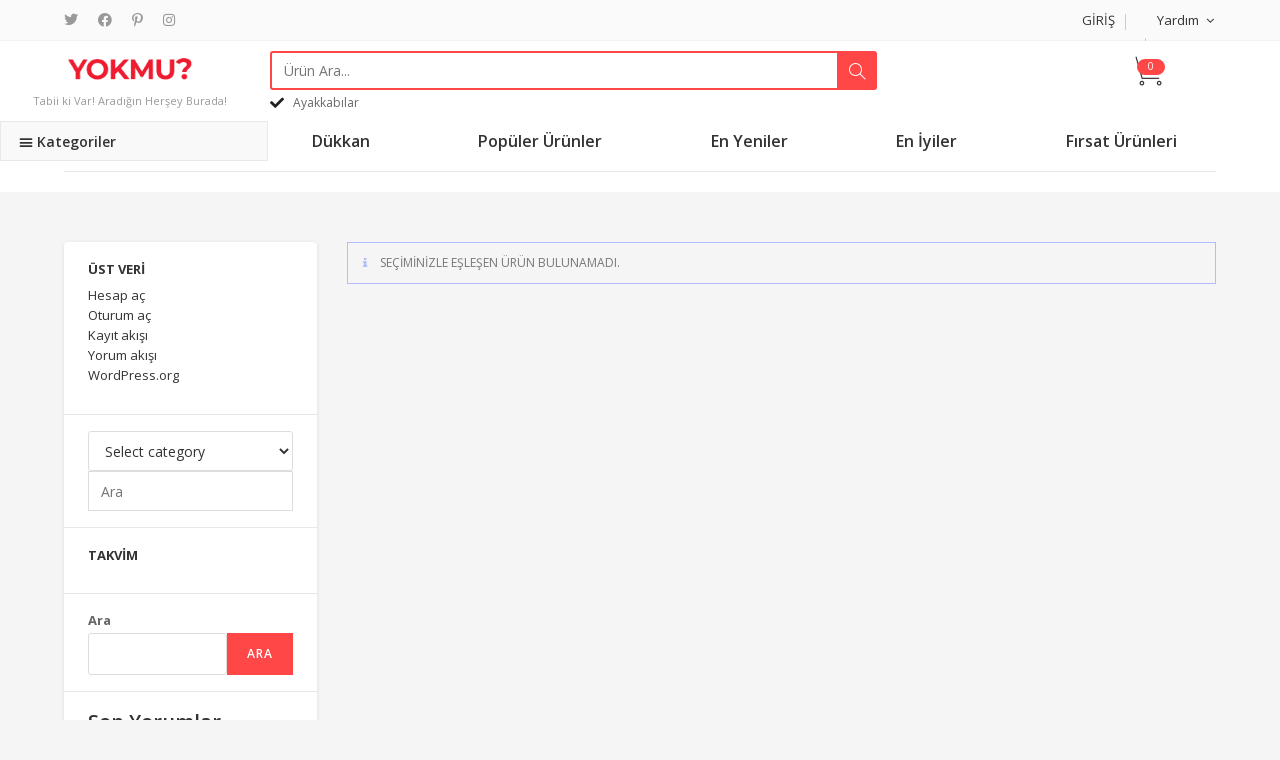

--- FILE ---
content_type: text/html; charset=UTF-8
request_url: https://yokmu.com/urun-kategori/bebek-cocuk/
body_size: 28708
content:

<!DOCTYPE html>
<html lang="tr" prefix="og: https://ogp.me/ns#" itemscope itemtype="http://schema.org/Article">
<head>
	<meta charset="UTF-8">
	<link rel="profile" href="https://gmpg.org/xfn/11">

	<meta name="viewport" content="width=device-width, initial-scale=1">
<!-- Rank Math&#039;a Göre Arama Motoru Optimizasyonu - https://rankmath.com/ -->
<title>Bebek &amp; Çocuk arşivleri - Yokmu 2.El Pazarı</title>
<meta name="robots" content="noindex, follow"/>
<meta property="og:locale" content="tr_TR" />
<meta property="og:type" content="article" />
<meta property="og:title" content="Bebek &amp; Çocuk arşivleri - Yokmu 2.El Pazarı" />
<meta property="og:url" content="https://yokmu.com/urun-kategori/bebek-cocuk/" />
<meta property="og:site_name" content="Yokmu 2.El Pazarı" />
<meta name="twitter:card" content="summary_large_image" />
<meta name="twitter:title" content="Bebek &amp; Çocuk arşivleri - Yokmu 2.El Pazarı" />
<script type="application/ld+json" class="rank-math-schema">{"@context":"https://schema.org","@graph":[{"@type":"Store","@id":"https://yokmu.com/#organization","name":"Yokmu","url":"https://yokmu.com","logo":{"@type":"ImageObject","@id":"https://yokmu.com/#logo","url":"https://yokmu.com/wp-content/uploads/2021/09/cropped-Group-Copy@2x-2.png","contentUrl":"https://yokmu.com/wp-content/uploads/2021/09/cropped-Group-Copy@2x-2.png","caption":"Yokmu","inLanguage":"tr","width":"855","height":"138"},"openingHours":["Monday,Tuesday,Wednesday,Thursday,Friday,Saturday,Sunday 09:00-17:00"],"image":{"@id":"https://yokmu.com/#logo"}},{"@type":"WebSite","@id":"https://yokmu.com/#website","url":"https://yokmu.com","name":"Yokmu","publisher":{"@id":"https://yokmu.com/#organization"},"inLanguage":"tr"},{"@type":"BreadcrumbList","@id":"https://yokmu.com/urun-kategori/bebek-cocuk/#breadcrumb","itemListElement":[{"@type":"ListItem","position":"1","item":{"@id":"https://yokmu.com","name":"Anasayfa"}},{"@type":"ListItem","position":"2","item":{"@id":"https://yokmu.com/urun-kategori/bebek-cocuk/","name":"Bebek &amp; \u00c7ocuk"}}]},{"@type":"CollectionPage","@id":"https://yokmu.com/urun-kategori/bebek-cocuk/#webpage","url":"https://yokmu.com/urun-kategori/bebek-cocuk/","name":"Bebek &amp; \u00c7ocuk ar\u015fivleri - Yokmu 2.El Pazar\u0131","isPartOf":{"@id":"https://yokmu.com/#website"},"inLanguage":"tr","breadcrumb":{"@id":"https://yokmu.com/urun-kategori/bebek-cocuk/#breadcrumb"}},{"@context":"https://schema.org/","@graph":[]}]}</script>
<!-- /Rank Math WordPress SEO eklentisi -->

<link rel='dns-prefetch' href='//fonts.googleapis.com' />
<link rel="alternate" type="application/rss+xml" title="Yokmu 2.El Pazarı &raquo; akışı" href="https://yokmu.com/feed/" />
<link rel="alternate" type="application/rss+xml" title="Yokmu 2.El Pazarı &raquo; yorum akışı" href="https://yokmu.com/comments/feed/" />
<link rel="alternate" type="application/rss+xml" title="Yokmu 2.El Pazarı &raquo; Bebek &amp; Çocuk Kategori akışı" href="https://yokmu.com/urun-kategori/bebek-cocuk/feed/" />
<style id='wp-img-auto-sizes-contain-inline-css' type='text/css'>
img:is([sizes=auto i],[sizes^="auto," i]){contain-intrinsic-size:3000px 1500px}
/*# sourceURL=wp-img-auto-sizes-contain-inline-css */
</style>
<link rel='stylesheet' id='wvp-main-style-css' href='https://yokmu.com/wp-content/plugins/woovina-preloader/assets/css/wvp-front-preloader.css?ver=2.0.2' type='text/css' media='all' />
<link rel='stylesheet' id='wvp-style-css' href='https://yokmu.com/wp-content/plugins/woovina-preloader/assets/css/wvp-preload-style.css?ver=2.0.2' type='text/css' media='all' />
<link rel='stylesheet' id='elusive-css' href='https://yokmu.com/wp-content/plugins/woovina-extra/includes/menu-icons/includes/library/icon-selector/css/types/elusive.min.css?ver=2.0' type='text/css' media='all' />
<link rel='stylesheet' id='foundation-icons-css' href='https://yokmu.com/wp-content/plugins/woovina-extra/includes/menu-icons/includes/library/icon-selector/css/types/foundation-icons.min.css?ver=3.0' type='text/css' media='all' />
<link rel='stylesheet' id='genericons-css' href='https://yokmu.com/wp-content/plugins/woovina-extra/includes/menu-icons/includes/library/icon-selector/css/types/genericons.min.css?ver=3.4' type='text/css' media='all' />
<style id='wp-emoji-styles-inline-css' type='text/css'>

	img.wp-smiley, img.emoji {
		display: inline !important;
		border: none !important;
		box-shadow: none !important;
		height: 1em !important;
		width: 1em !important;
		margin: 0 0.07em !important;
		vertical-align: -0.1em !important;
		background: none !important;
		padding: 0 !important;
	}
/*# sourceURL=wp-emoji-styles-inline-css */
</style>
<link rel='stylesheet' id='wp-block-library-css' href='https://yokmu.com/wp-includes/css/dist/block-library/style.min.css?ver=6.9' type='text/css' media='all' />
<style id='wp-block-library-theme-inline-css' type='text/css'>
.wp-block-audio :where(figcaption){color:#555;font-size:13px;text-align:center}.is-dark-theme .wp-block-audio :where(figcaption){color:#ffffffa6}.wp-block-audio{margin:0 0 1em}.wp-block-code{border:1px solid #ccc;border-radius:4px;font-family:Menlo,Consolas,monaco,monospace;padding:.8em 1em}.wp-block-embed :where(figcaption){color:#555;font-size:13px;text-align:center}.is-dark-theme .wp-block-embed :where(figcaption){color:#ffffffa6}.wp-block-embed{margin:0 0 1em}.blocks-gallery-caption{color:#555;font-size:13px;text-align:center}.is-dark-theme .blocks-gallery-caption{color:#ffffffa6}:root :where(.wp-block-image figcaption){color:#555;font-size:13px;text-align:center}.is-dark-theme :root :where(.wp-block-image figcaption){color:#ffffffa6}.wp-block-image{margin:0 0 1em}.wp-block-pullquote{border-bottom:4px solid;border-top:4px solid;color:currentColor;margin-bottom:1.75em}.wp-block-pullquote :where(cite),.wp-block-pullquote :where(footer),.wp-block-pullquote__citation{color:currentColor;font-size:.8125em;font-style:normal;text-transform:uppercase}.wp-block-quote{border-left:.25em solid;margin:0 0 1.75em;padding-left:1em}.wp-block-quote cite,.wp-block-quote footer{color:currentColor;font-size:.8125em;font-style:normal;position:relative}.wp-block-quote:where(.has-text-align-right){border-left:none;border-right:.25em solid;padding-left:0;padding-right:1em}.wp-block-quote:where(.has-text-align-center){border:none;padding-left:0}.wp-block-quote.is-large,.wp-block-quote.is-style-large,.wp-block-quote:where(.is-style-plain){border:none}.wp-block-search .wp-block-search__label{font-weight:700}.wp-block-search__button{border:1px solid #ccc;padding:.375em .625em}:where(.wp-block-group.has-background){padding:1.25em 2.375em}.wp-block-separator.has-css-opacity{opacity:.4}.wp-block-separator{border:none;border-bottom:2px solid;margin-left:auto;margin-right:auto}.wp-block-separator.has-alpha-channel-opacity{opacity:1}.wp-block-separator:not(.is-style-wide):not(.is-style-dots){width:100px}.wp-block-separator.has-background:not(.is-style-dots){border-bottom:none;height:1px}.wp-block-separator.has-background:not(.is-style-wide):not(.is-style-dots){height:2px}.wp-block-table{margin:0 0 1em}.wp-block-table td,.wp-block-table th{word-break:normal}.wp-block-table :where(figcaption){color:#555;font-size:13px;text-align:center}.is-dark-theme .wp-block-table :where(figcaption){color:#ffffffa6}.wp-block-video :where(figcaption){color:#555;font-size:13px;text-align:center}.is-dark-theme .wp-block-video :where(figcaption){color:#ffffffa6}.wp-block-video{margin:0 0 1em}:root :where(.wp-block-template-part.has-background){margin-bottom:0;margin-top:0;padding:1.25em 2.375em}
/*# sourceURL=/wp-includes/css/dist/block-library/theme.min.css */
</style>
<style id='classic-theme-styles-inline-css' type='text/css'>
/*! This file is auto-generated */
.wp-block-button__link{color:#fff;background-color:#32373c;border-radius:9999px;box-shadow:none;text-decoration:none;padding:calc(.667em + 2px) calc(1.333em + 2px);font-size:1.125em}.wp-block-file__button{background:#32373c;color:#fff;text-decoration:none}
/*# sourceURL=/wp-includes/css/classic-themes.min.css */
</style>
<style id='global-styles-inline-css' type='text/css'>
:root{--wp--preset--aspect-ratio--square: 1;--wp--preset--aspect-ratio--4-3: 4/3;--wp--preset--aspect-ratio--3-4: 3/4;--wp--preset--aspect-ratio--3-2: 3/2;--wp--preset--aspect-ratio--2-3: 2/3;--wp--preset--aspect-ratio--16-9: 16/9;--wp--preset--aspect-ratio--9-16: 9/16;--wp--preset--color--black: #000000;--wp--preset--color--cyan-bluish-gray: #abb8c3;--wp--preset--color--white: #ffffff;--wp--preset--color--pale-pink: #f78da7;--wp--preset--color--vivid-red: #cf2e2e;--wp--preset--color--luminous-vivid-orange: #ff6900;--wp--preset--color--luminous-vivid-amber: #fcb900;--wp--preset--color--light-green-cyan: #7bdcb5;--wp--preset--color--vivid-green-cyan: #00d084;--wp--preset--color--pale-cyan-blue: #8ed1fc;--wp--preset--color--vivid-cyan-blue: #0693e3;--wp--preset--color--vivid-purple: #9b51e0;--wp--preset--gradient--vivid-cyan-blue-to-vivid-purple: linear-gradient(135deg,rgb(6,147,227) 0%,rgb(155,81,224) 100%);--wp--preset--gradient--light-green-cyan-to-vivid-green-cyan: linear-gradient(135deg,rgb(122,220,180) 0%,rgb(0,208,130) 100%);--wp--preset--gradient--luminous-vivid-amber-to-luminous-vivid-orange: linear-gradient(135deg,rgb(252,185,0) 0%,rgb(255,105,0) 100%);--wp--preset--gradient--luminous-vivid-orange-to-vivid-red: linear-gradient(135deg,rgb(255,105,0) 0%,rgb(207,46,46) 100%);--wp--preset--gradient--very-light-gray-to-cyan-bluish-gray: linear-gradient(135deg,rgb(238,238,238) 0%,rgb(169,184,195) 100%);--wp--preset--gradient--cool-to-warm-spectrum: linear-gradient(135deg,rgb(74,234,220) 0%,rgb(151,120,209) 20%,rgb(207,42,186) 40%,rgb(238,44,130) 60%,rgb(251,105,98) 80%,rgb(254,248,76) 100%);--wp--preset--gradient--blush-light-purple: linear-gradient(135deg,rgb(255,206,236) 0%,rgb(152,150,240) 100%);--wp--preset--gradient--blush-bordeaux: linear-gradient(135deg,rgb(254,205,165) 0%,rgb(254,45,45) 50%,rgb(107,0,62) 100%);--wp--preset--gradient--luminous-dusk: linear-gradient(135deg,rgb(255,203,112) 0%,rgb(199,81,192) 50%,rgb(65,88,208) 100%);--wp--preset--gradient--pale-ocean: linear-gradient(135deg,rgb(255,245,203) 0%,rgb(182,227,212) 50%,rgb(51,167,181) 100%);--wp--preset--gradient--electric-grass: linear-gradient(135deg,rgb(202,248,128) 0%,rgb(113,206,126) 100%);--wp--preset--gradient--midnight: linear-gradient(135deg,rgb(2,3,129) 0%,rgb(40,116,252) 100%);--wp--preset--font-size--small: 13px;--wp--preset--font-size--medium: 20px;--wp--preset--font-size--large: 36px;--wp--preset--font-size--x-large: 42px;--wp--preset--spacing--20: 0.44rem;--wp--preset--spacing--30: 0.67rem;--wp--preset--spacing--40: 1rem;--wp--preset--spacing--50: 1.5rem;--wp--preset--spacing--60: 2.25rem;--wp--preset--spacing--70: 3.38rem;--wp--preset--spacing--80: 5.06rem;--wp--preset--shadow--natural: 6px 6px 9px rgba(0, 0, 0, 0.2);--wp--preset--shadow--deep: 12px 12px 50px rgba(0, 0, 0, 0.4);--wp--preset--shadow--sharp: 6px 6px 0px rgba(0, 0, 0, 0.2);--wp--preset--shadow--outlined: 6px 6px 0px -3px rgb(255, 255, 255), 6px 6px rgb(0, 0, 0);--wp--preset--shadow--crisp: 6px 6px 0px rgb(0, 0, 0);}:where(.is-layout-flex){gap: 0.5em;}:where(.is-layout-grid){gap: 0.5em;}body .is-layout-flex{display: flex;}.is-layout-flex{flex-wrap: wrap;align-items: center;}.is-layout-flex > :is(*, div){margin: 0;}body .is-layout-grid{display: grid;}.is-layout-grid > :is(*, div){margin: 0;}:where(.wp-block-columns.is-layout-flex){gap: 2em;}:where(.wp-block-columns.is-layout-grid){gap: 2em;}:where(.wp-block-post-template.is-layout-flex){gap: 1.25em;}:where(.wp-block-post-template.is-layout-grid){gap: 1.25em;}.has-black-color{color: var(--wp--preset--color--black) !important;}.has-cyan-bluish-gray-color{color: var(--wp--preset--color--cyan-bluish-gray) !important;}.has-white-color{color: var(--wp--preset--color--white) !important;}.has-pale-pink-color{color: var(--wp--preset--color--pale-pink) !important;}.has-vivid-red-color{color: var(--wp--preset--color--vivid-red) !important;}.has-luminous-vivid-orange-color{color: var(--wp--preset--color--luminous-vivid-orange) !important;}.has-luminous-vivid-amber-color{color: var(--wp--preset--color--luminous-vivid-amber) !important;}.has-light-green-cyan-color{color: var(--wp--preset--color--light-green-cyan) !important;}.has-vivid-green-cyan-color{color: var(--wp--preset--color--vivid-green-cyan) !important;}.has-pale-cyan-blue-color{color: var(--wp--preset--color--pale-cyan-blue) !important;}.has-vivid-cyan-blue-color{color: var(--wp--preset--color--vivid-cyan-blue) !important;}.has-vivid-purple-color{color: var(--wp--preset--color--vivid-purple) !important;}.has-black-background-color{background-color: var(--wp--preset--color--black) !important;}.has-cyan-bluish-gray-background-color{background-color: var(--wp--preset--color--cyan-bluish-gray) !important;}.has-white-background-color{background-color: var(--wp--preset--color--white) !important;}.has-pale-pink-background-color{background-color: var(--wp--preset--color--pale-pink) !important;}.has-vivid-red-background-color{background-color: var(--wp--preset--color--vivid-red) !important;}.has-luminous-vivid-orange-background-color{background-color: var(--wp--preset--color--luminous-vivid-orange) !important;}.has-luminous-vivid-amber-background-color{background-color: var(--wp--preset--color--luminous-vivid-amber) !important;}.has-light-green-cyan-background-color{background-color: var(--wp--preset--color--light-green-cyan) !important;}.has-vivid-green-cyan-background-color{background-color: var(--wp--preset--color--vivid-green-cyan) !important;}.has-pale-cyan-blue-background-color{background-color: var(--wp--preset--color--pale-cyan-blue) !important;}.has-vivid-cyan-blue-background-color{background-color: var(--wp--preset--color--vivid-cyan-blue) !important;}.has-vivid-purple-background-color{background-color: var(--wp--preset--color--vivid-purple) !important;}.has-black-border-color{border-color: var(--wp--preset--color--black) !important;}.has-cyan-bluish-gray-border-color{border-color: var(--wp--preset--color--cyan-bluish-gray) !important;}.has-white-border-color{border-color: var(--wp--preset--color--white) !important;}.has-pale-pink-border-color{border-color: var(--wp--preset--color--pale-pink) !important;}.has-vivid-red-border-color{border-color: var(--wp--preset--color--vivid-red) !important;}.has-luminous-vivid-orange-border-color{border-color: var(--wp--preset--color--luminous-vivid-orange) !important;}.has-luminous-vivid-amber-border-color{border-color: var(--wp--preset--color--luminous-vivid-amber) !important;}.has-light-green-cyan-border-color{border-color: var(--wp--preset--color--light-green-cyan) !important;}.has-vivid-green-cyan-border-color{border-color: var(--wp--preset--color--vivid-green-cyan) !important;}.has-pale-cyan-blue-border-color{border-color: var(--wp--preset--color--pale-cyan-blue) !important;}.has-vivid-cyan-blue-border-color{border-color: var(--wp--preset--color--vivid-cyan-blue) !important;}.has-vivid-purple-border-color{border-color: var(--wp--preset--color--vivid-purple) !important;}.has-vivid-cyan-blue-to-vivid-purple-gradient-background{background: var(--wp--preset--gradient--vivid-cyan-blue-to-vivid-purple) !important;}.has-light-green-cyan-to-vivid-green-cyan-gradient-background{background: var(--wp--preset--gradient--light-green-cyan-to-vivid-green-cyan) !important;}.has-luminous-vivid-amber-to-luminous-vivid-orange-gradient-background{background: var(--wp--preset--gradient--luminous-vivid-amber-to-luminous-vivid-orange) !important;}.has-luminous-vivid-orange-to-vivid-red-gradient-background{background: var(--wp--preset--gradient--luminous-vivid-orange-to-vivid-red) !important;}.has-very-light-gray-to-cyan-bluish-gray-gradient-background{background: var(--wp--preset--gradient--very-light-gray-to-cyan-bluish-gray) !important;}.has-cool-to-warm-spectrum-gradient-background{background: var(--wp--preset--gradient--cool-to-warm-spectrum) !important;}.has-blush-light-purple-gradient-background{background: var(--wp--preset--gradient--blush-light-purple) !important;}.has-blush-bordeaux-gradient-background{background: var(--wp--preset--gradient--blush-bordeaux) !important;}.has-luminous-dusk-gradient-background{background: var(--wp--preset--gradient--luminous-dusk) !important;}.has-pale-ocean-gradient-background{background: var(--wp--preset--gradient--pale-ocean) !important;}.has-electric-grass-gradient-background{background: var(--wp--preset--gradient--electric-grass) !important;}.has-midnight-gradient-background{background: var(--wp--preset--gradient--midnight) !important;}.has-small-font-size{font-size: var(--wp--preset--font-size--small) !important;}.has-medium-font-size{font-size: var(--wp--preset--font-size--medium) !important;}.has-large-font-size{font-size: var(--wp--preset--font-size--large) !important;}.has-x-large-font-size{font-size: var(--wp--preset--font-size--x-large) !important;}
:where(.wp-block-post-template.is-layout-flex){gap: 1.25em;}:where(.wp-block-post-template.is-layout-grid){gap: 1.25em;}
:where(.wp-block-term-template.is-layout-flex){gap: 1.25em;}:where(.wp-block-term-template.is-layout-grid){gap: 1.25em;}
:where(.wp-block-columns.is-layout-flex){gap: 2em;}:where(.wp-block-columns.is-layout-grid){gap: 2em;}
:root :where(.wp-block-pullquote){font-size: 1.5em;line-height: 1.6;}
/*# sourceURL=global-styles-inline-css */
</style>
<link rel='stylesheet' id='contact-form-7-css' href='https://yokmu.com/wp-content/plugins/contact-form-7/includes/css/styles.css?ver=6.1.4' type='text/css' media='all' />
<link rel='stylesheet' id='wpmenucart-icons-css' href='https://yokmu.com/wp-content/plugins/woocommerce-menu-bar-cart/assets/css/wpmenucart-icons.min.css?ver=2.14.12' type='text/css' media='all' />
<style id='wpmenucart-icons-inline-css' type='text/css'>
@font-face{font-family:WPMenuCart;src:url(https://yokmu.com/wp-content/plugins/woocommerce-menu-bar-cart/assets/fonts/WPMenuCart.eot);src:url(https://yokmu.com/wp-content/plugins/woocommerce-menu-bar-cart/assets/fonts/WPMenuCart.eot?#iefix) format('embedded-opentype'),url(https://yokmu.com/wp-content/plugins/woocommerce-menu-bar-cart/assets/fonts/WPMenuCart.woff2) format('woff2'),url(https://yokmu.com/wp-content/plugins/woocommerce-menu-bar-cart/assets/fonts/WPMenuCart.woff) format('woff'),url(https://yokmu.com/wp-content/plugins/woocommerce-menu-bar-cart/assets/fonts/WPMenuCart.ttf) format('truetype'),url(https://yokmu.com/wp-content/plugins/woocommerce-menu-bar-cart/assets/fonts/WPMenuCart.svg#WPMenuCart) format('svg');font-weight:400;font-style:normal;font-display:swap}
/*# sourceURL=wpmenucart-icons-inline-css */
</style>
<link rel='stylesheet' id='wpmenucart-css' href='https://yokmu.com/wp-content/plugins/woocommerce-menu-bar-cart/assets/css/wpmenucart-main.min.css?ver=2.14.12' type='text/css' media='all' />
<style id='wpmenucart-inline-css' type='text/css'>
.et-cart-info { display:none !important; } .site-header-cart { display:none !important; }
/*# sourceURL=wpmenucart-inline-css */
</style>
<style id='woocommerce-inline-inline-css' type='text/css'>
.woocommerce form .form-row .required { visibility: visible; }
/*# sourceURL=woocommerce-inline-inline-css */
</style>
<link rel='stylesheet' id='aws-style-css' href='https://yokmu.com/wp-content/plugins/advanced-woo-search/assets/css/common.min.css?ver=3.52' type='text/css' media='all' />
<link rel='stylesheet' id='elementor-frontend-css' href='https://yokmu.com/wp-content/plugins/elementor/assets/css/frontend.min.css?ver=3.34.2' type='text/css' media='all' />
<link rel='stylesheet' id='elementor-post-152-css' href='https://yokmu.com/wp-content/uploads/elementor/css/post-152.css?ver=1768985787' type='text/css' media='all' />
<link rel='stylesheet' id='elementor-post-926-css' href='https://yokmu.com/wp-content/uploads/elementor/css/post-926.css?ver=1768985787' type='text/css' media='all' />
<link rel='stylesheet' id='woovina-woocommerce-css' href='https://yokmu.com/wp-content/themes/woovina/assets/css/woo/woocommerce.min.css?ver=6.9' type='text/css' media='all' />
<link rel='stylesheet' id='woovina-woo-star-font-css' href='https://yokmu.com/wp-content/themes/woovina/assets/css/woo/woo-star-font.min.css?ver=6.9' type='text/css' media='all' />
<link rel='stylesheet' id='woovina-woo-quick-view-css' href='https://yokmu.com/wp-content/themes/woovina/assets/css/woo/woo-quick-view.min.css?ver=6.9' type='text/css' media='all' />
<link rel='stylesheet' id='fontawesome-css' href='https://yokmu.com/wp-content/themes/woovina/assets/css/third/font-awesome.min.css?ver=4.7.0' type='text/css' media='all' />
<link rel='stylesheet' id='font-awesome-css' href='https://yokmu.com/wp-content/themes/woovina/assets/fonts/fontawesome/css/all.min.css?ver=5.15.1' type='text/css' media='all' />
<link rel='stylesheet' id='font-awesome-shims-css' href='https://yokmu.com/wp-content/themes/woovina/assets/fonts/fontawesome/css/v4-shims.min.css?ver=5.15.1' type='text/css' media='all' />
<link rel='stylesheet' id='animate-css' href='https://yokmu.com/wp-content/themes/woovina/assets/css/third/animate.css?ver=3.5.1' type='text/css' media='all' />
<link rel='stylesheet' id='simple-line-icons-css' href='https://yokmu.com/wp-content/themes/woovina/assets/css/third/simple-line-icons.min.css?ver=2.4.0' type='text/css' media='all' />
<link rel='stylesheet' id='material-css' href='https://yokmu.com/wp-content/themes/woovina/assets/css/third/material-design-iconic-font.min.css?ver=2.2.0' type='text/css' media='all' />
<link rel='stylesheet' id='ionicons-css' href='https://yokmu.com/wp-content/themes/woovina/assets/css/third/ionicons.min.css?ver=2.2.0' type='text/css' media='all' />
<link rel='stylesheet' id='magnific-popup-css' href='https://yokmu.com/wp-content/themes/woovina/assets/css/third/magnific-popup.min.css?ver=1.0.0' type='text/css' media='all' />
<link rel='stylesheet' id='woovina-style-css' href='https://yokmu.com/wp-content/themes/woovina/assets/css/style.min.css?ver=4.8.0.1633855363' type='text/css' media='all' />
<link rel='stylesheet' id='woovina-hamburgers-css' href='https://yokmu.com/wp-content/themes/woovina/assets/css/third/hamburgers/hamburgers.min.css?ver=4.8.0.1633855363' type='text/css' media='all' />
<link rel='stylesheet' id='woovina-collapse-css' href='https://yokmu.com/wp-content/themes/woovina/assets/css/third/hamburgers/types/collapse.css?ver=4.8.0.1633855363' type='text/css' media='all' />
<link rel='stylesheet' id='mobile-navbar-css' href='https://yokmu.com/wp-content/themes/woovina/assets/css/third/mobile-navbar.css?ver=1.0.0' type='text/css' media='all' />
<link rel='stylesheet' id='woovina-google-font-open-sans-css' href='//fonts.googleapis.com/css?family=Open+Sans%3A100%2C200%2C300%2C400%2C500%2C600%2C700%2C800%2C900%2C100i%2C200i%2C300i%2C400i%2C500i%2C600i%2C700i%2C800i%2C900i&#038;subset=latin&#038;display=swap&#038;ver=6.9' type='text/css' media='all' />
<link rel='stylesheet' id='dokan-style-css' href='https://yokmu.com/wp-content/plugins/dokan-lite/assets/css/style.css?ver=1768985762' type='text/css' media='all' />
<link rel='stylesheet' id='dokan-modal-css' href='https://yokmu.com/wp-content/plugins/dokan-lite/assets/vendors/izimodal/iziModal.min.css?ver=1768985762' type='text/css' media='all' />
<link rel='stylesheet' id='wvs-shop-frontend-css' href='https://yokmu.com/wp-content/plugins/woovina-variation-swatches/assets/css/shop-frontend.css?ver=6.9' type='text/css' media='all' />
<link rel='stylesheet' id='wvs-slick-css' href='https://yokmu.com/wp-content/plugins/woovina-variation-swatches/assets/css/slick.css?ver=6.9' type='text/css' media='all' />
<link rel='stylesheet' id='wc-pb-checkout-blocks-css' href='https://yokmu.com/wp-content/plugins/woocommerce-product-bundles/assets/css/frontend/checkout-blocks.css?ver=8.3.5' type='text/css' media='all' />
<style id='wc-pb-checkout-blocks-inline-css' type='text/css'>
table.wc-block-cart-items .wc-block-cart-items__row.is-bundle__meta_hidden .wc-block-components-product-details__neler-dahil, .wc-block-components-order-summary-item.is-bundle__meta_hidden .wc-block-components-product-details__neler-dahil { display:none; } table.wc-block-cart-items .wc-block-cart-items__row.is-bundle .wc-block-components-product-details__neler-dahil .wc-block-components-product-details__name, .wc-block-components-order-summary-item.is-bundle .wc-block-components-product-details__neler-dahil .wc-block-components-product-details__name { display:block; margin-bottom: 0.5em } table.wc-block-cart-items .wc-block-cart-items__row.is-bundle .wc-block-components-product-details__neler-dahil:not(:first-of-type) .wc-block-components-product-details__name, .wc-block-components-order-summary-item.is-bundle .wc-block-components-product-details__neler-dahil:not(:first-of-type) .wc-block-components-product-details__name { display:none } table.wc-block-cart-items .wc-block-cart-items__row.is-bundle .wc-block-components-product-details__neler-dahil + li:not( .wc-block-components-product-details__neler-dahil ), .wc-block-components-order-summary-item.is-bundle .wc-block-components-product-details__neler-dahil + li:not( .wc-block-components-product-details__neler-dahil ) { margin-top:0.5em }
/*# sourceURL=wc-pb-checkout-blocks-inline-css */
</style>
<link rel='stylesheet' id='wc-bundle-style-css' href='https://yokmu.com/wp-content/plugins/woocommerce-product-bundles/assets/css/frontend/woocommerce.css?ver=8.3.5' type='text/css' media='all' />
<link rel='stylesheet' id='we-widgets-style-css' href='https://yokmu.com/wp-content/plugins/woovina-extra/assets/css/widgets.css?ver=6.9' type='text/css' media='all' />
<link rel='stylesheet' id='wpl-style-css' href='https://yokmu.com/wp-content/plugins/woovina-popup-login/assets/css/style.min.css?ver=6.9' type='text/css' media='all' />
<link rel='stylesheet' id='wps-product-share-style-css' href='https://yokmu.com/wp-content/plugins/woovina-product-sharing/assets/css/style.min.css?ver=6.9' type='text/css' media='all' />
<link rel='stylesheet' id='wsh-styles-css' href='https://yokmu.com/wp-content/plugins/woovina-sticky-header/assets/css/style.min.css?ver=6.9' type='text/css' media='all' />
<link rel='stylesheet' id='wwp-style-css' href='https://yokmu.com/wp-content/plugins/woovina-woo-popup/assets/css/style.min.css?ver=6.9' type='text/css' media='all' />
<link rel='stylesheet' id='woovina-niche-css' href='https://yokmu.com/wp-content/plugins/woovina-kassadin-package/assets/css/demo-29.css?ver=1.1.6' type='text/css' media='all' />
<script type="text/template" id="tmpl-variation-template">
	<div class="woocommerce-variation-description">{{{ data.variation.variation_description }}}</div>
	<div class="woocommerce-variation-price">{{{ data.variation.price_html }}}</div>
	<div class="woocommerce-variation-availability">{{{ data.variation.availability_html }}}</div>
</script>
<script type="text/template" id="tmpl-unavailable-variation-template">
	<p role="alert">Maalesef, bu ürün mevcut değil. Lütfen farklı bir kombinasyon seçin.</p>
</script>
<script type="text/javascript" src="https://yokmu.com/wp-includes/js/jquery/jquery.min.js?ver=3.7.1" id="jquery-core-js"></script>
<script type="text/javascript" src="https://yokmu.com/wp-includes/js/jquery/jquery-migrate.min.js?ver=3.4.1" id="jquery-migrate-js"></script>
<script type="text/javascript" id="wvp-main-script-js-extra">
/* <![CDATA[ */
var wvp_obj = {"loader":"Preloader Style 9","delay":"100","fadeout":"100"};
//# sourceURL=wvp-main-script-js-extra
/* ]]> */
</script>
<script type="text/javascript" src="https://yokmu.com/wp-content/plugins/woovina-preloader/assets/js/wvp-main-script.js?ver=2.0.2" id="wvp-main-script-js"></script>
<script type="text/javascript" src="https://yokmu.com/wp-includes/js/dist/hooks.min.js?ver=dd5603f07f9220ed27f1" id="wp-hooks-js"></script>
<script type="text/javascript" src="https://yokmu.com/wp-includes/js/dist/i18n.min.js?ver=c26c3dc7bed366793375" id="wp-i18n-js"></script>
<script type="text/javascript" id="wp-i18n-js-after">
/* <![CDATA[ */
wp.i18n.setLocaleData( { 'text direction\u0004ltr': [ 'ltr' ] } );
//# sourceURL=wp-i18n-js-after
/* ]]> */
</script>
<script type="text/javascript" src="https://yokmu.com/wp-content/plugins/dokan-lite/assets/vendors/izimodal/iziModal.min.js?ver=4.2.8" id="dokan-modal-js"></script>
<script type="text/javascript" src="https://yokmu.com/wp-content/plugins/dokan-lite/assets/vendors/sweetalert2/sweetalert2.all.min.js?ver=1768985762" id="dokan-sweetalert2-js"></script>
<script type="text/javascript" src="https://yokmu.com/wp-includes/js/dist/vendor/moment.min.js?ver=2.30.1" id="moment-js"></script>
<script type="text/javascript" id="moment-js-after">
/* <![CDATA[ */
moment.updateLocale( 'tr_TR', {"months":["Ocak","\u015eubat","Mart","Nisan","May\u0131s","Haziran","Temmuz","A\u011fustos","Eyl\u00fcl","Ekim","Kas\u0131m","Aral\u0131k"],"monthsShort":["Oca","\u015eub","Mar","Nis","May","Haz","Tem","A\u011fu","Eyl","Eki","Kas","Ara"],"weekdays":["Pazar","Pazartesi","Sal\u0131","\u00c7ar\u015famba","Per\u015fembe","Cuma","Cumartesi"],"weekdaysShort":["Paz","Pts","Sal","\u00c7ar","Per","Cum","Cts"],"week":{"dow":1},"longDateFormat":{"LT":"g:i a","LTS":null,"L":null,"LL":"F j, Y","LLL":"j F Y H:i","LLLL":null}} );
//# sourceURL=moment-js-after
/* ]]> */
</script>
<script type="text/javascript" id="dokan-util-helper-js-extra">
/* <![CDATA[ */
var dokan_helper = {"i18n_date_format":"F j, Y","i18n_time_format":"g:i a","week_starts_day":"1","reverse_withdrawal":{"enabled":false},"timepicker_locale":{"am":"am","pm":"pm","AM":"AM","PM":"PM","hr":"hr","hrs":"hrs","mins":"mins"},"daterange_picker_local":{"toLabel":"Biti\u015f","firstDay":1,"fromLabel":"Ba\u015flama","separator":" - ","weekLabel":"W","applyLabel":"Uygula","cancelLabel":"Clear","customRangeLabel":"Custom","daysOfWeek":["Su","Mo","Tu","We","Th","Fr","Sa"],"monthNames":["January","February","March","April","May","June","July","August","September","October","November","December"]},"sweetalert_local":{"cancelButtonText":"\u0130ptal","closeButtonText":"Kapa","confirmButtonText":"OK","denyButtonText":"No","closeButtonAriaLabel":"Close this dialog"}};
var dokan = {"ajaxurl":"https://yokmu.com/wp-admin/admin-ajax.php","nonce":"a7c03c3ae8","order_nonce":"36b3b798a0","product_edit_nonce":"1f1db3c7ac","ajax_loader":"https://yokmu.com/wp-content/plugins/dokan-lite/assets/images/ajax-loader.gif","seller":{"available":"Uygun","notAvailable":"Uygun De\u011fil"},"delete_confirm":"Emin misin?","wrong_message":"Something went wrong. Please try again.","vendor_percentage":"","commission_type":"","rounding_precision":"6","mon_decimal_point":".","currency_format_num_decimals":"2","currency_format_symbol":"\u20ba","currency_format_decimal_sep":".","currency_format_thousand_sep":",","currency_format":"%v%s","round_at_subtotal":"no","product_types":["simple"],"loading_img":"https://yokmu.com/wp-content/plugins/dokan-lite/assets/images/loading.gif","store_product_search_nonce":"4ff1d296ba","i18n_download_permission":"Are you sure you want to revoke access to this download?","i18n_download_access":"Could not grant access - the user may already have permission for this file or billing email is not set. Ensure the billing email is set, and the order has been saved.","maximum_tags_select_length":"-1","modal_header_color":"var(--dokan-button-background-color, #7047EB)","rest":{"root":"https://yokmu.com/wp-json/","nonce":"6d7b6839c5","version":"dokan/v1"},"api":null,"libs":[],"routeComponents":{"default":null},"routes":[],"urls":{"assetsUrl":"https://yokmu.com/wp-content/plugins/dokan-lite/assets","dashboardUrl":"https://yokmu.com/kontrol-paneli/?path=%2Fanalytics%2FOverview","storeUrl":""}};
//# sourceURL=dokan-util-helper-js-extra
/* ]]> */
</script>
<script type="text/javascript" src="https://yokmu.com/wp-content/plugins/dokan-lite/assets/js/helper.js?ver=1768985762" id="dokan-util-helper-js"></script>
<script type="text/javascript" src="https://yokmu.com/wp-includes/js/underscore.min.js?ver=1.13.7" id="underscore-js"></script>
<script type="text/javascript" id="wp-util-js-extra">
/* <![CDATA[ */
var _wpUtilSettings = {"ajax":{"url":"/wp-admin/admin-ajax.php"}};
//# sourceURL=wp-util-js-extra
/* ]]> */
</script>
<script type="text/javascript" src="https://yokmu.com/wp-includes/js/wp-util.min.js?ver=6.9" id="wp-util-js"></script>
<script type="text/javascript" src="https://yokmu.com/wp-content/plugins/woocommerce/assets/js/jquery-blockui/jquery.blockUI.min.js?ver=2.7.0-wc.10.4.3" id="wc-jquery-blockui-js" data-wp-strategy="defer"></script>
<script type="text/javascript" id="wc-add-to-cart-js-extra">
/* <![CDATA[ */
var wc_add_to_cart_params = {"ajax_url":"/wp-admin/admin-ajax.php","wc_ajax_url":"/?wc-ajax=%%endpoint%%","i18n_view_cart":"Sepetim","cart_url":"https://yokmu.com/sepet/","is_cart":"","cart_redirect_after_add":"no"};
//# sourceURL=wc-add-to-cart-js-extra
/* ]]> */
</script>
<script type="text/javascript" src="https://yokmu.com/wp-content/plugins/woocommerce/assets/js/frontend/add-to-cart.min.js?ver=10.4.3" id="wc-add-to-cart-js" defer="defer" data-wp-strategy="defer"></script>
<script type="text/javascript" src="https://yokmu.com/wp-content/plugins/woocommerce/assets/js/js-cookie/js.cookie.min.js?ver=2.1.4-wc.10.4.3" id="wc-js-cookie-js" defer="defer" data-wp-strategy="defer"></script>
<script type="text/javascript" id="woocommerce-js-extra">
/* <![CDATA[ */
var woocommerce_params = {"ajax_url":"/wp-admin/admin-ajax.php","wc_ajax_url":"/?wc-ajax=%%endpoint%%","i18n_password_show":"\u015eifreyi g\u00f6ster","i18n_password_hide":"\u015eifreyi gizle"};
//# sourceURL=woocommerce-js-extra
/* ]]> */
</script>
<script type="text/javascript" src="https://yokmu.com/wp-content/plugins/woocommerce/assets/js/frontend/woocommerce.min.js?ver=10.4.3" id="woocommerce-js" defer="defer" data-wp-strategy="defer"></script>
<script type="text/javascript" src="https://yokmu.com/wp-content/plugins/woocommerce/assets/js/flexslider/jquery.flexslider.min.js?ver=2.7.2-wc.10.4.3" id="wc-flexslider-js" defer="defer" data-wp-strategy="defer"></script>
<script type="text/javascript" src="https://yokmu.com/wp-content/plugins/woovina-variation-swatches/assets/js/slick.js?ver=6.9" id="wvs-slick-js"></script>
<script type="text/javascript" id="wvs-shop-frontend-js-extra">
/* <![CDATA[ */
var wvs_shop = {"left_icon":"https://yokmu.com/wp-content/plugins/woovina-variation-swatches/assets/images/arrow-left.png","right_icon":"https://yokmu.com/wp-content/plugins/woovina-variation-swatches/assets/images/arrow-right.png","enable_slider":"yes","slider_no":"4","hover_swap":"no"};
//# sourceURL=wvs-shop-frontend-js-extra
/* ]]> */
</script>
<script type="text/javascript" src="https://yokmu.com/wp-content/plugins/woovina-variation-swatches/assets/js/shop-frontend.js?ver=6.9" id="wvs-shop-frontend-js"></script>
<link rel="https://api.w.org/" href="https://yokmu.com/wp-json/" /><link rel="alternate" title="JSON" type="application/json" href="https://yokmu.com/wp-json/wp/v2/product_cat/60" /><link rel="EditURI" type="application/rsd+xml" title="RSD" href="https://yokmu.com/xmlrpc.php?rsd" />
<meta name="generator" content="WordPress 6.9" />
<!-- Starting: Conversion Tracking for WooCommerce (https://wordpress.org/plugins/woocommerce-conversion-tracking/) -->
<!-- End: Conversion Tracking for WooCommerce Codes -->
	<noscript><style>.woocommerce-product-gallery{ opacity: 1 !important; }</style></noscript>
	<meta name="generator" content="Elementor 3.34.2; features: additional_custom_breakpoints; settings: css_print_method-external, google_font-enabled, font_display-auto">
			<style>
				.e-con.e-parent:nth-of-type(n+4):not(.e-lazyloaded):not(.e-no-lazyload),
				.e-con.e-parent:nth-of-type(n+4):not(.e-lazyloaded):not(.e-no-lazyload) * {
					background-image: none !important;
				}
				@media screen and (max-height: 1024px) {
					.e-con.e-parent:nth-of-type(n+3):not(.e-lazyloaded):not(.e-no-lazyload),
					.e-con.e-parent:nth-of-type(n+3):not(.e-lazyloaded):not(.e-no-lazyload) * {
						background-image: none !important;
					}
				}
				@media screen and (max-height: 640px) {
					.e-con.e-parent:nth-of-type(n+2):not(.e-lazyloaded):not(.e-no-lazyload),
					.e-con.e-parent:nth-of-type(n+2):not(.e-lazyloaded):not(.e-no-lazyload) * {
						background-image: none !important;
					}
				}
			</style>
			<script type="text/javascript" id="google_gtagjs" src="https://www.googletagmanager.com/gtag/js?id=G-X19J62KFZ2" async="async"></script>
<script type="text/javascript" id="google_gtagjs-inline">
/* <![CDATA[ */
window.dataLayer = window.dataLayer || [];function gtag(){dataLayer.push(arguments);}gtag('js', new Date());gtag('config', 'G-X19J62KFZ2', {} );
/* ]]> */
</script>
<link rel="icon" href="https://yokmu.com/wp-content/uploads/2021/09/cropped-faviconyokmu-1-32x32.png" sizes="32x32" />
<link rel="icon" href="https://yokmu.com/wp-content/uploads/2021/09/cropped-faviconyokmu-1-192x192.png" sizes="192x192" />
<link rel="apple-touch-icon" href="https://yokmu.com/wp-content/uploads/2021/09/cropped-faviconyokmu-1-180x180.png" />
<meta name="msapplication-TileImage" content="https://yokmu.com/wp-content/uploads/2021/09/cropped-faviconyokmu-1-270x270.png" />
<!-- WooVina CSS -->
<style type="text/css">
.page-header{background-color:#ffffff}/* General CSS */.woocommerce-MyAccount-navigation ul li a:before,.woocommerce-checkout .woocommerce-info a,.woocommerce-checkout #payment ul.payment_methods .wc_payment_method>input[type=radio]:first-child:checked+label:before,.woocommerce-checkout #payment .payment_method_paypal .about_paypal,.woocommerce ul.products li.product .category a:hover,.woocommerce ul.products li.product .button:hover,.woocommerce ul.products li.product .product-inner .added_to_cart:hover,.product_meta .posted_in a:hover,.product_meta .tagged_as a:hover,.woocommerce div.product .woocommerce-tabs ul.tabs li a:hover,.woocommerce div.product .woocommerce-tabs ul.tabs li.active a,.woocommerce .woovina-grid-list a.active,.woocommerce .woovina-grid-list a:hover,.woocommerce .woovina-off-canvas-filter:hover,.woocommerce .widget_shopping_cart ul.cart_list li .wvn-grid-wrap .wvn-grid a.remove:hover,.widget_product_categories li a:hover ~ .count,.widget_layered_nav li a:hover ~ .count,a:hover,a.light:hover,.theme-heading .text::before,#top-bar-content >a:hover,#top-bar-social li.woovina-email a:hover,#site-navigation-wrap .dropdown-menu >li >a:hover,#site-header.medium-header #medium-searchform button:hover,.woovina-mobile-menu-icon a:hover,.blog-entry.post .blog-entry-header .entry-title a:hover,.blog-entry.post .blog-entry-readmore a:hover,.blog-entry.thumbnail-entry .blog-entry-category a,ul.meta li a:hover,.dropcap,.single nav.post-navigation .nav-links .title,body .related-post-title a:hover,body #wp-calendar caption,body .contact-info-widget.default i,body .contact-info-widget.big-icons i,body .custom-links-widget .woovina-custom-links li a:hover,body .custom-links-widget .woovina-custom-links li a:hover:before,body .posts-thumbnails-widget li a:hover,body .social-widget li.woovina-email a:hover,.comment-author .comment-meta .comment-reply-link,#respond #cancel-comment-reply-link:hover,#footer-widgets .footer-box a:hover,#footer-bottom a:hover,#footer-bottom #footer-bottom-menu a:hover,.sidr a:hover,.sidr-class-dropdown-toggle:hover,.sidr-class-menu-item-has-children.active >a,.sidr-class-menu-item-has-children.active >a >.sidr-class-dropdown-toggle,input[type=checkbox]:checked:before{color:#333333}.woocommerce div.product div.images .open-image,.wcmenucart-details.count,.woocommerce-message a,.woocommerce-error a,.woocommerce-info a,.woocommerce .widget_price_filter .ui-slider .ui-slider-handle,.woocommerce .widget_price_filter .ui-slider .ui-slider-range,.wvn-product-nav li a.wvn-nav-link:hover,.woocommerce div.product.wvn-tabs-layout-vertical .woocommerce-tabs ul.tabs li a:after,.woocommerce .widget_product_categories li.current-cat a ~ .count,.woocommerce .widget_product_categories li.current-cat a:before,.woocommerce .widget_layered_nav li.chosen a ~ .count,.woocommerce .widget_layered_nav li.chosen a:before,#wvn-checkout-timeline .active .timeline-wrapper,.bag-style:hover .wcmenucart-cart-icon .wcmenucart-count,.show-cart .wcmenucart-cart-icon .wcmenucart-count,input[type="button"],input[type="reset"],input[type="submit"],button[type="submit"],.button,#site-navigation-wrap .dropdown-menu >li.btn >a >span,.thumbnail:hover i,.post-quote-content,.omw-modal .omw-close-modal,body .contact-info-widget.big-icons li:hover i,#wpl-login-form .wpl-button,#wpl-login-form .input-wrap .wpl-focus-line{background-color:#333333}.current-shop-items-dropdown{border-top-color:#333333}.woocommerce div.product .woocommerce-tabs ul.tabs li.active a{border-bottom-color:#333333}.wcmenucart-details.count:before{border-color:#333333}.woocommerce ul.products li.product .button:hover{border-color:#333333}.woocommerce ul.products li.product .product-inner .added_to_cart:hover{border-color:#333333}.woocommerce div.product .woocommerce-tabs ul.tabs li.active a{border-color:#333333}.woocommerce .woovina-grid-list a.active{border-color:#333333}.woocommerce .woovina-grid-list a:hover{border-color:#333333}.woocommerce .woovina-off-canvas-filter:hover{border-color:#333333}.wvn-product-nav li a.wvn-nav-link:hover{border-color:#333333}.widget_shopping_cart_content .buttons .button:first-child:hover{border-color:#333333}.woocommerce .widget_shopping_cart ul.cart_list li .wvn-grid-wrap .wvn-grid a.remove:hover{border-color:#333333}.widget_product_categories li a:hover ~ .count{border-color:#333333}.woocommerce .widget_product_categories li.current-cat a ~ .count{border-color:#333333}.woocommerce .widget_product_categories li.current-cat a:before{border-color:#333333}.widget_layered_nav li a:hover ~ .count{border-color:#333333}.woocommerce .widget_layered_nav li.chosen a ~ .count{border-color:#333333}.woocommerce .widget_layered_nav li.chosen a:before{border-color:#333333}#wvn-checkout-timeline.arrow .active .timeline-wrapper:before{border-top-color:#333333;border-bottom-color:#333333}#wvn-checkout-timeline.arrow .active .timeline-wrapper:after{border-left-color:#333333;border-right-color:#333333}.bag-style:hover .wcmenucart-cart-icon .wcmenucart-count{border-color:#333333}.bag-style:hover .wcmenucart-cart-icon .wcmenucart-count:after{border-color:#333333}.show-cart .wcmenucart-cart-icon .wcmenucart-count{border-color:#333333}.show-cart .wcmenucart-cart-icon .wcmenucart-count:after{border-color:#333333}.widget-title{border-color:#333333}blockquote{border-color:#333333}#searchform-dropdown{border-color:#333333}.dropdown-menu .sub-menu{border-color:#333333}.blog-entry.large-entry .blog-entry-readmore a:hover{border-color:#333333}.woovina-newsletter-form-wrap input[type="email"]:focus{border-color:#333333}.social-widget li.woovina-email a:hover{border-color:#333333}#respond #cancel-comment-reply-link:hover{border-color:#333333}body .contact-info-widget.big-icons li:hover i{border-color:#333333}#footer-widgets .woovina-newsletter-form-wrap input[type="email"]:focus{border-color:#333333}.woocommerce div.product div.images .open-image:hover,.woocommerce-error a:hover,.woocommerce-info a:hover,.woocommerce-message a:hover,input[type="button"]:hover,input[type="reset"]:hover,input[type="submit"]:hover,button[type="submit"]:hover,input[type="button"]:focus,input[type="reset"]:focus,input[type="submit"]:focus,button[type="submit"]:focus,.button:hover,#site-navigation-wrap .dropdown-menu >li.btn >a:hover >span,.post-quote-author,.omw-modal .omw-close-modal:hover,#wpl-login-form .wpl-button:active,#wpl-login-form .wpl-button:hover{background-color:#ff4747}body,.has-parallax-footer:not(.separate-layout) #main{background-color:#f5f5f5}a:hover{color:#ff4747}@media only screen and (min-width:960px){.content-area,.content-left-sidebar .content-area{width:78%}}@media only screen and (min-width:960px){.widget-area,.content-left-sidebar .widget-area{width:22%}}#main #content-wrap,.separate-layout #main #content-wrap{padding-bottom:0}.page-header,.has-transparent-header .page-header{padding:10px 0 10px 0}#scroll-top{border-radius:3px}#scroll-top{background-color:#ff4747}#scroll-top:hover{background-color:rgba(255,71,71,0.9)}.page-numbers a:hover,.page-links a:hover span,.page-numbers.current,.page-numbers.current:hover{color:#ff4747}.theme-button,input[type="submit"],button[type="submit"],button{padding:15px 20px 15px 20px}body .theme-button,body input[type="submit"],body button[type="submit"],body button,body .button{background-color:#ff4747}body .theme-button:hover,body input[type="submit"]:hover,body button:hover,body .button:hover{background-color:#ff4747}/* Top Bar CSS */#top-bar{padding:0}#top-bar-wrap,.woovina-top-bar-sticky{background-color:#fafafa}#top-bar-wrap{border-color:#f2f2f2}#top-bar-wrap,#top-bar-content strong{color:#333333}#top-bar-content a,#top-bar-social-alt a{color:#333333}#top-bar-content a:hover,#top-bar-social-alt a:hover{color:#ff4747}#top-bar-social li a{padding:0 10px 0 10px}#top-bar-social li a{color:#999999}#top-bar-social li a:hover{color:#ff4747!important}/* Header CSS */#site-header,.has-transparent-header .is-sticky #site-header,.has-vh-transparent .is-sticky #site-header.vertical-header,#searchform-header-replace{background-color:rgba(255,255,255,0)}#site-header.has-header-media .overlay-header-media{background-color:rgba(0,0,0,0.5)}#site-logo #site-logo-inner a img,#site-header.center-header #site-navigation-wrap .middle-site-logo a img{max-width:166px}#site-header #site-logo #site-logo-inner a img,#site-header.center-header #site-navigation-wrap .middle-site-logo a img{max-height:40px}.effect-one #site-navigation-wrap .dropdown-menu >li >a.menu-link >span:after,.effect-three #site-navigation-wrap .dropdown-menu >li >a.menu-link >span:after,.effect-five #site-navigation-wrap .dropdown-menu >li >a.menu-link >span:before,.effect-five #site-navigation-wrap .dropdown-menu >li >a.menu-link >span:after,.effect-nine #site-navigation-wrap .dropdown-menu >li >a.menu-link >span:before,.effect-nine #site-navigation-wrap .dropdown-menu >li >a.menu-link >span:after{background-color:#e9ac4c}.effect-four #site-navigation-wrap .dropdown-menu >li >a.menu-link >span:before,.effect-four #site-navigation-wrap .dropdown-menu >li >a.menu-link >span:after,.effect-seven #site-navigation-wrap .dropdown-menu >li >a.menu-link:hover >span:after,.effect-seven #site-navigation-wrap .dropdown-menu >li.sfHover >a.menu-link >span:after{color:#e9ac4c}.effect-seven #site-navigation-wrap .dropdown-menu >li >a.menu-link:hover >span:after,.effect-seven #site-navigation-wrap .dropdown-menu >li.sfHover >a.menu-link >span:after{text-shadow:10px 0 #e9ac4c,-10px 0 #e9ac4c}#site-navigation-wrap .dropdown-menu >li >a{padding:0 27px}#site-navigation-wrap .dropdown-menu >li >a,.woovina-mobile-menu-icon a,#searchform-header-replace-close{color:#000000}#site-navigation-wrap .dropdown-menu >li:hover >a,.woovina-mobile-menu-icon a:hover,#searchform-header-replace-close:hover{color:#ff4747}#site-navigation-wrap .dropdown-menu >.current-menu-item >a,#site-navigation-wrap .dropdown-menu >.current-menu-ancestor >a,#site-navigation-wrap .dropdown-menu >.current-menu-item >a:hover,#site-navigation-wrap .dropdown-menu >.current-menu-ancestor >a:hover{color:#ff4747}.dropdown-menu .sub-menu,#searchform-dropdown,.current-shop-items-dropdown{border-color:#ffffff}.dropdown-menu ul li.menu-item,.navigation >ul >li >ul.megamenu.sub-menu >li,.navigation .megamenu li ul.sub-menu{border-color:rgba(241,241,241,0)}.dropdown-menu ul li a.menu-link:hover{color:#666666}.dropdown-menu ul li a.menu-link:hover{background-color:#f2f2f2}.dropdown-menu ul >.current-menu-item >a.menu-link{color:#ffffff}@media (max-width:1024px){#top-bar-nav,#site-navigation-wrap,.woovina-social-menu,.after-header-content{display:none}.center-logo #site-logo{float:none;position:absolute;left:50%;padding:0;-webkit-transform:translateX(-50%);transform:translateX(-50%)}#site-header.center-header #site-logo,.woovina-mobile-menu-icon,#woovina-cart-sidebar-wrap{display:block}body.vertical-header-style #outer-wrap{margin:0 !important}#site-header.vertical-header{position:relative;width:100%;left:0 !important;right:0 !important}#site-header.vertical-header .has-template >#site-logo{display:block}#site-header.vertical-header #site-header-inner{display:-webkit-box;display:-webkit-flex;display:-ms-flexbox;display:flex;-webkit-align-items:center;align-items:center;padding:0;max-width:90%}#site-header.vertical-header #site-header-inner >*:not(.woovina-mobile-menu-icon){display:none}#site-header.vertical-header #site-header-inner >*{padding:0 !important}#site-header.vertical-header #site-header-inner #site-logo{display:block;margin:0;width:50%;text-align:left}body.rtl #site-header.vertical-header #site-header-inner #site-logo{text-align:right}#site-header.vertical-header #site-header-inner .woovina-mobile-menu-icon{width:50%;text-align:right}body.rtl #site-header.vertical-header #site-header-inner .woovina-mobile-menu-icon{text-align:left}#site-header.vertical-header .vertical-toggle,body.vertical-header-style.vh-closed #site-header.vertical-header .vertical-toggle{display:none}#site-logo.has-responsive-logo .custom-logo-link{display:none}#site-logo.has-responsive-logo .responsive-logo-link{display:block}.is-sticky #site-logo.has-sticky-logo .responsive-logo-link{display:none}.is-sticky #site-logo.has-responsive-logo .sticky-logo-link{display:block}#top-bar.has-no-content #top-bar-social.top-bar-left,#top-bar.has-no-content #top-bar-social.top-bar-right{position:inherit;left:auto;right:auto;float:none;height:auto;line-height:1.5em;margin-top:0;text-align:center}#top-bar.has-no-content #top-bar-social li{float:none;display:inline-block}.wvn-cart-overlay,#side-panel-wrap a.side-panel-btn{display:none !important}}.mobile-menu .hamburger-inner,.mobile-menu .hamburger-inner::before,.mobile-menu .hamburger-inner::after{background-color:#666666}a.sidr-class-toggle-sidr-close{background-color:rgba(255,255,255,0.7)}body .sidr a,body .sidr-class-dropdown-toggle,#mobile-dropdown ul li a,#mobile-dropdown ul li a .dropdown-toggle,#mobile-fullscreen ul li a,#mobile-fullscreen .woovina-social-menu.simple-social ul li a,#mobile-fullscreen a.close{color:#666666}body .sidr a:hover,body .sidr-class-dropdown-toggle:hover,body .sidr-class-dropdown-toggle .fa,body .sidr-class-menu-item-has-children.active >a,body .sidr-class-menu-item-has-children.active >a >.sidr-class-dropdown-toggle,#mobile-dropdown ul li a:hover,#mobile-dropdown ul li a .dropdown-toggle:hover,#mobile-dropdown .menu-item-has-children.active >a,#mobile-dropdown .menu-item-has-children.active >a >.dropdown-toggle,#mobile-fullscreen ul li a:hover,#mobile-fullscreen .woovina-social-menu.simple-social ul li a:hover,#mobile-fullscreen a.close:hover{color:#000000}/* Sidebar CSS */.widget-area{padding:0}.widget-area .sidebar-box{padding:16px 24px 16px 24px}.widget-title{margin-bottom:10px}/* Footer Widgets CSS */#footer-widgets{padding:0}#footer-widgets{background-color:#ffffff}#footer-widgets,#footer-widgets p,#footer-widgets li a:before,#footer-widgets .contact-info-widget span.woovina-contact-title,#footer-widgets .recent-posts-date,#footer-widgets .recent-posts-comments,#footer-widgets .widget-recent-posts-icons li .fa{color:#999999}#footer-widgets .footer-box a,#footer-widgets a{color:#444444}#footer-widgets .footer-box a:hover,#footer-widgets a:hover{color:#444444}/* Footer Bottom CSS */#footer-bottom{padding:10px 0 10px 0}#footer-bottom{background-color:#333333}#footer-bottom,#footer-bottom p{color:rgba(255,255,255,0.6)}#footer-bottom a,#footer-bottom #footer-bottom-menu a{color:rgba(255,255,255,0.8)}#footer-bottom a:hover,#footer-bottom #footer-bottom-menu a:hover{color:#ffffff}/* WooCommerce CSS */.wcmenucart i{font-size:18px}.wcmenucart-cart-icon .wcmenucart-count{border-color:#666666}.wcmenucart-cart-icon .wcmenucart-count:after{border-color:#666666}.bag-style:hover .wcmenucart-cart-icon .wcmenucart-count,.show-cart .wcmenucart-cart-icon .wcmenucart-count{background-color:#ff4747;border-color:#ff4747}.bag-style:hover .wcmenucart-cart-icon .wcmenucart-count:after,.show-cart .wcmenucart-cart-icon .wcmenucart-count:after{border-color:#ff4747}.wcmenucart-cart-icon .wcmenucart-count,.woo-menu-icon .wcmenucart-total span{color:#666666}.widget_shopping_cart ul.cart_list li .wvn-grid-wrap .wvn-grid a:hover{color:#ff4747}.widget_shopping_cart ul.cart_list li .wvn-grid-wrap .wvn-grid a.remove:hover{color:#ff4747;border-color:#ff4747}.widget_shopping_cart ul.cart_list li .wvn-grid-wrap .wvn-grid .amount{color:#ff4747}.widget_shopping_cart .total .amount{color:#ff4747}.widget_shopping_cart_content .buttons .button:first-child{background-color:#f9f9f9}.widget_shopping_cart_content .buttons .button:first-child:hover{background-color:#f9f9f9}.widget_shopping_cart_content .buttons .button:first-child{color:#666666}.widget_shopping_cart_content .buttons .button:first-child:hover{color:#333333}.widget_shopping_cart_content .buttons .button:first-child{border-color:#e8e8e8}.widget_shopping_cart_content .buttons .button:first-child:hover{border-color:#e8e8e8}.widget_shopping_cart_content .buttons .checkout{background-color:#ff4747}.widget_shopping_cart_content .buttons .checkout:hover{background-color:rgba(255,71,71,0.9)}.widget_shopping_cart_content .buttons .checkout{color:#ffffff}.widget_shopping_cart_content .buttons .checkout:hover{color:#ffffff}.woocommerce div.product div.summary,.woocommerce.content-full-width div.product div.summary{width:45%}#wvn-checkout-timeline .timeline-step{color:#cccccc}#wvn-checkout-timeline .timeline-step{border-color:#cccccc}.woocommerce span.onsale{background-color:#ff4747}.woocommerce ul.products li.product.outofstock .outofstock-badge{background-color:rgba(0,0,0,0.4)}.woocommerce .star-rating span{color:#f68e13}.woocommerce .woovina-toolbar{border-color:#ebebeb}.woocommerce .woovina-off-canvas-filter{color:#ffffff}.woocommerce .woovina-off-canvas-filter{border-color:rgba(234,234,234,0)}.woocommerce .woovina-off-canvas-filter:hover{color:#ffffff}.woocommerce .woovina-off-canvas-filter:hover{border-color:rgba(255,255,255,0)}.woocommerce .woovina-grid-list a:hover{color:#ff4747;border-color:#ff4747}.woocommerce .woovina-grid-list a.active{color:#ff4747;border-color:#ff4747}.woocommerce .products .product-inner{padding:0}.woocommerce .products .product-inner{border-style:solid}.woocommerce .products .product-inner{border-width:0}.woocommerce .products .product-inner{border-radius:8px}.woocommerce .products .product-inner{background-color:#ffffff}.woocommerce ul.products li.product .category a:hover{color:#ff4747}.woocommerce ul.products li.product li.title a:hover{color:#ff4747}.woocommerce ul.products li.product .price,.woocommerce ul.products li.product .price .amount{color:#000000}.woocommerce ul.products li.product .price del .amount{color:#999999}.woocommerce ul.products li.product .button,.woocommerce ul.products li.product .product-inner .added_to_cart{background-color:#ffffff}.woocommerce ul.products li.product .button,.woocommerce ul.products li.product .product-inner .added_to_cart{border-color:#f68e13}.woocommerce ul.products li.product .button,.woocommerce ul.products li.product .product-inner .added_to_cart{border-style:none}.woocommerce div.product .product_title{color:#222222}.price,.amount{color:#ff4747}.price del,del .amount{color:#999999}.woocommerce div.product div[itemprop="description"]{color:#666666}.product_meta .posted_in,.product_meta .tagged_as{color:#4a4453}.product_meta .posted_in a,.product_meta .tagged_as a{color:#4a4453}.product_meta .posted_in a:hover,.product_meta .tagged_as a:hover{color:#ff4747}.wvn-product-nav li a.wvn-nav-link{-webkit-border-radius:23px;-moz-border-radius:23px;-ms-border-radius:23px;border-radius:23px}.wvn-product-nav li a.wvn-nav-link:hover{background-color:#ff4747}.wvn-product-nav li a.wvn-nav-link:hover{border-color:#ff4747}.woocommerce div.product .woocommerce-tabs ul.tabs{border-color:rgba(255,255,255,0)}.woocommerce-MyAccount-navigation ul li a:before{color:#ff4747}.woocommerce-MyAccount-navigation ul li a:hover{color:#ff4747}.woocommerce-checkout .woocommerce-info a{color:#ff4747}/* Login Popup CSS */#wpl-login-form .wpl-popup-block{width:420px}#wpl-login-form .wpl-popup-block{border-top-left-radius:16px;border-top-right-radius:16px;border-bottom-right-radius:16px;border-bottom-left-radius:16px}#wpl-login-form .wpl-title{color:#ffffff}#wpl-login-form .wpl-intro{color:#ffffff}#wpl-login-form .input-wrap .wpl-label{color:rgba(255,255,255,0.7)}#wpl-login-form .input-wrap .wpl-line{background-color:rgba(255,255,255,0.3)}#wpl-login-form .input-wrap .wpl-focus-line{background-color:#ffffff}#wpl-login-form .input-wrap.wpl-remember label{color:rgba(255,255,255,0.7)}#wpl-login-form .wpl-button{background-color:#ffffff}#wpl-login-form .wpl-button:hover{background-color:#ffffff}#wpl-login-form .wpl-button{color:#ff4747}#wpl-login-form .wpl-text a{color:rgba(255,255,255,0.7)}#wpl-login-form .wpl-bottom{background-color:#ccac9f}#wpl-login-form .wpl-bottom .text{color:#ffb5b5}#wpl-login-form .wpl-bottom .wpl-btn{background-color:#ededc0}#wpl-login-form .wpl-bottom .wpl-btn{color:#666666}#wpl-login-form .wpl-bottom .wpl-btn:hover{background-color:#ffffff}#wpl-login-form .wpl-bottom .wpl-btn:hover{color:#333333}/* Extra CSS */.woocommerce div.product .product-share,.woocommerce div.product .product-share ul li{border-color:#e8e8e8}/* Sticky Header CSS */.is-sticky #site-header,.woovina-sticky-top-bar-holder.is-sticky #top-bar-wrap,.is-sticky .header-top{opacity:1}.is-sticky #site-header,.is-sticky #searchform-header-replace{background-color:#4f4f4f!important}/* Woo Popup CSS */#woo-popup-wrap #woo-popup-inner{width:500px}#woo-popup-wrap #woo-popup-inner{height:400px}#woo-popup-wrap #woo-popup-inner{border-radius:16px}@media (max-width:768px){#woo-popup-wrap #woo-popup-inner{border-radius:20px}}#woo-popup-wrap .checkmark{box-shadow:inset 0 0 0 #ff4747}#woo-popup-wrap .checkmark-circle{stroke:#ff4747}@keyframes fill{100%{box-shadow:inset 0 0 0 100px #ff4747}}#woo-popup-wrap .buttons-wrap a.continue-btn{color:#666666}#woo-popup-wrap .buttons-wrap a.continue-btn{border-color:#eeeeee}#woo-popup-wrap .buttons-wrap a.continue-btn:hover{background-color:#f9f9f9}#woo-popup-wrap .buttons-wrap a.continue-btn:hover{color:#333333}#woo-popup-wrap .buttons-wrap a.continue-btn:hover{border-color:#eeeeee}#woo-popup-wrap .buttons-wrap a.cart-btn{background-color:#ff4747}#woo-popup-wrap .buttons-wrap a.cart-btn{color:#ffffff}#woo-popup-wrap .buttons-wrap a.cart-btn{border-color:#ff4747}#woo-popup-wrap .buttons-wrap a.cart-btn:hover{background-color:#ff4747}#woo-popup-wrap .buttons-wrap a.cart-btn:hover{border-color:#ff4747}/* Typography CSS */body{font-family:Open Sans;font-size:13px;color:#666666;line-height:1.6}#site-logo a.site-logo-text{font-size:13px;line-height:1.3}#top-bar-content,#top-bar-social-alt{font-size:13px;line-height:1.3}#site-navigation-wrap .dropdown-menu >li >a,#site-header.full_screen-header .fs-dropdown-menu >li >a,#site-header.top-header #site-navigation-wrap .dropdown-menu >li >a,#site-header.center-header #site-navigation-wrap .dropdown-menu >li >a,#site-header.medium-header #site-navigation-wrap .dropdown-menu >li >a,.woovina-mobile-menu-icon a{font-size:14px;text-transform:uppercase}.dropdown-menu ul li a.menu-link,#site-header.full_screen-header .fs-dropdown-menu ul.sub-menu li a{font-size:13px;line-height:1.3}.page-header .page-header-title,.page-header.background-image-page-header .page-header-title{font-weight:600;font-size:20px}.page-header .page-subheading{font-weight:300;font-size:18px;line-height:2.2}.site-breadcrumbs{font-size:14px}.blog-entry.post .blog-entry-header .entry-title a{text-transform:uppercase}.sidebar-box .widget-title{font-weight:700;font-size:13px;line-height:1.8;text-transform:uppercase}#footer-bottom #copyright{line-height:1.4}.woocommerce div.product .product_title{font-weight:600;font-size:22px}.woocommerce ul.products li.product .button,.woocommerce ul.products li.product .product-inner .added_to_cart{font-weight:400;font-size:14px;line-height:1;text-transform:uppercase}
</style></head>

<body class="archive tax-product_cat term-bebek-cocuk term-60 wp-custom-logo wp-embed-responsive wp-theme-woovina wp-child-theme-woovina-child theme-woovina woocommerce woocommerce-page woocommerce-no-js woovina-theme sidebar-mobile has-sidebar content-left-sidebar has-topbar no-header-border has-blog-grid pagination-center has-grid-list woo-dropdown-cat elementor-default elementor-kit-2653 dokan-theme-woovina">
	
		
	<div class="woovina-page-loader"><div class="woovina-loader wvp-loader-nine"><span></span><span></span><span></span></div></div>
	<div id="outer-wrap" class="site clr">

		
		<div id="wrap" class="clr">

						
				

<div id="top-bar-wrap" class="clr">

	<div id="top-bar" class="clr container has-no-content">

		
		<div id="top-bar-inner" class="clr">

			
    <div id="top-bar-content" class="clr top-bar-right">

        
<div id="top-bar-nav" class="navigation clr">

	<ul id="menu-top-menu" class="top-bar-menu dropdown-menu sf-menu"><li id="menu-item-3013" class="wpl-link menu-item menu-item-type-custom menu-item-object-custom menu-item-3013"><a href="https://yokmu.com/hesabim/" class="menu-link">GİRİŞ</a></li><li id="menu-item-3614" class="menu-item menu-item-type-post_type menu-item-object-page menu-item-3614"><a href="https://yokmu.com/hesabim/" class="menu-link"></a></li><li id="menu-item-3015" class="hide menu-item menu-item-type-custom menu-item-object-custom menu-item-has-children dropdown menu-item-3015"><a href="#" class="menu-link">Yardım <span class="nav-arrow fa fa-angle-down"></span></a>
<ul class="sub-menu">
	<li id="menu-item-3592" class="menu-item menu-item-type-post_type menu-item-object-page menu-item-3592"><a href="https://yokmu.com/dukkan-yardim/" class="menu-link">Dükkan Yardım</a></li>	<li id="menu-item-3603" class="menu-item menu-item-type-post_type menu-item-object-page menu-item-3603"><a href="https://yokmu.com/iletisim/" class="menu-link">İletişim</a></li></ul>
</li></ul>
</div>
        
            
    </div><!-- #top-bar-content -->



<div id="top-bar-social" class="clr top-bar-left">

	<ul class="clr">

		<li class="woovina-twitter"><a href="#" title="Twitter" target="_self"><span class="fa fa-twitter"></span></a></li><li class="woovina-facebook"><a href="#" title="Facebook" target="_self"><span class="fa fa-facebook"></span></a></li><li class="woovina-pinterest"><a href="#" title="Pinterest" target="_self"><span class="fa fa-pinterest-p"></span></a></li><li class="woovina-instagram"><a href="#" title="Instagram" target="_self"><span class="fa fa-instagram"></span></a></li>
	</ul>

</div><!-- #top-bar-social -->
		</div><!-- #top-bar-inner -->

		
	</div><!-- #top-bar -->

</div><!-- #top-bar-wrap -->


				
<header id="site-header" class="custom-header search-overlay clr fixed-scroll shrink-header has-sticky-mobile" data-height="54" itemscope="itemscope" itemtype="http://schema.org/WPHeader">

	

<div id="site-header-inner" class="clr">

    		<div data-elementor-type="wp-post" data-elementor-id="152" class="elementor elementor-152">
						<section class="elementor-section elementor-top-section elementor-element elementor-element-826acae elementor-section-content-middle elementor-hidden-tablet elementor-hidden-phone elementor-section-boxed elementor-section-height-default elementor-section-height-default" data-id="826acae" data-element_type="section" data-settings="{&quot;background_background&quot;:&quot;classic&quot;}">
						<div class="elementor-container elementor-column-gap-no">
					<div class="elementor-column elementor-col-100 elementor-top-column elementor-element elementor-element-d2e73e1" data-id="d2e73e1" data-element_type="column">
			<div class="elementor-widget-wrap elementor-element-populated">
						<section class="elementor-section elementor-inner-section elementor-element elementor-element-a4e67d5 elementor-section-boxed elementor-section-height-default elementor-section-height-default" data-id="a4e67d5" data-element_type="section">
						<div class="elementor-container elementor-column-gap-default">
					<div class="elementor-column elementor-col-33 elementor-inner-column elementor-element elementor-element-ddd2d99" data-id="ddd2d99" data-element_type="column">
			<div class="elementor-widget-wrap elementor-element-populated">
						<div class="elementor-element elementor-element-f593543 elementor-widget elementor-widget-wew-logo" data-id="f593543" data-element_type="widget" data-widget_type="wew-logo.default">
				<div class="elementor-widget-container">
					
		<div class="custom-header-logo clr">

			

<div id="site-logo" class="clr" itemscope itemtype="http://schema.org/Brand">

	
	<div id="site-logo-inner" class="clr">

		<a href="https://yokmu.com/" class="custom-logo-link" rel="home"><img fetchpriority="high" width="855" height="138" src="https://yokmu.com/wp-content/uploads/2021/09/cropped-Group-Copy@2x-2.png" class="custom-logo" alt="Yokmu 2.El Pazarı" decoding="async" srcset="https://yokmu.com/wp-content/uploads/2021/09/cropped-Group-Copy@2x-2.png 855w, https://yokmu.com/wp-content/uploads/2021/09/cropped-Group-Copy@2x-2-480x77.png 480w, https://yokmu.com/wp-content/uploads/2021/09/cropped-Group-Copy@2x-2-300x48.png 300w, https://yokmu.com/wp-content/uploads/2021/09/cropped-Group-Copy@2x-2-768x124.png 768w" sizes="(max-width: 855px) 100vw, 855px" /></a>
	</div><!-- #site-logo-inner -->

	
	
</div><!-- #site-logo -->


		</div>

					</div>
				</div>
				<div class="elementor-element elementor-element-bd3e196 elementor-hidden-tablet elementor-hidden-phone elementor-widget elementor-widget-heading" data-id="bd3e196" data-element_type="widget" data-widget_type="heading.default">
				<div class="elementor-widget-container">
					<h2 class="elementor-heading-title elementor-size-default">Tabii ki Var! Aradığın Herşey Burada!</h2>				</div>
				</div>
					</div>
		</div>
				<div class="elementor-column elementor-col-33 elementor-inner-column elementor-element elementor-element-a2dea95" data-id="a2dea95" data-element_type="column">
			<div class="elementor-widget-wrap elementor-element-populated">
						<div class="elementor-element elementor-element-fb63419 woovina-search-pro--source-product elementor-widget elementor-widget-wew-search" data-id="fb63419" data-element_type="widget" data-settings="{&quot;source&quot;:&quot;product&quot;}" data-widget_type="wew-search.default">
				<div class="elementor-widget-container">
					
		<div class="wew-search-wrap" data-ajaxurl="https://yokmu.com/wp-admin/admin-ajax.php">
			<form method="get" class="woovina-searchform wew-ajax-search" action="https://yokmu.com/">
				<input type="text" class="field" name="s"  placeholder="Ürün Ara...">
				<button type="submit" class="search-submit" value=""><i class="icon-magnifier"></i> Search</button>
				<input type="hidden" class="post-type" name="post_type" value="product">
			</form>
							<div class="wew-ajax-loading"></div>
				<div class="wew-search-results"></div>
					</div>

					</div>
				</div>
				<div class="elementor-element elementor-element-20cf64d elementor-icon-list--layout-inline elementor-align-start elementor-list-item-link-full_width elementor-widget elementor-widget-icon-list" data-id="20cf64d" data-element_type="widget" data-widget_type="icon-list.default">
				<div class="elementor-widget-container">
							<ul class="elementor-icon-list-items elementor-inline-items">
							<li class="elementor-icon-list-item elementor-inline-item">
											<a href="https://yokmu.com/uk/athletic-shoes/">

												<span class="elementor-icon-list-icon">
							<i aria-hidden="true" class="fas fa-check"></i>						</span>
										<span class="elementor-icon-list-text">Ayakkabılar</span>
											</a>
									</li>
						</ul>
						</div>
				</div>
					</div>
		</div>
				<div class="elementor-column elementor-col-33 elementor-inner-column elementor-element elementor-element-c733efa" data-id="c733efa" data-element_type="column">
			<div class="elementor-widget-wrap elementor-element-populated">
						<div class="elementor-element elementor-element-2128af8 elementor-widget__width-initial toggle-icon--cart-light woovina-menucart--items-indicator-bubble woovina-menucart--show-divider-yes woovina-menucart--show-remove-button-yes woovina-menucart--buttons-inline elementor-widget elementor-widget-wew-woo-menucart" data-id="2128af8" data-element_type="widget" data-widget_type="wew-woo-menucart.default">
				<div class="elementor-widget-container">
							<div class="woovina-menucart__wrapper">
						<div class="woovina-menucart__container elementor-lightbox">
				<form class="woovina-menucart__main woocommerce-cart-form" action="https://yokmu.com/sepet/" method="post">
					<h3 class="woovina-menucart-title">
						Sepetim						<span class="woovina-menucart__close-button"></span>
					</h3>
							<div class="woocommerce-mini-cart__empty-message">Sepetinizde ürün bulunamadı.</div>
						</form>
			</div>
			
			<div class="woovina-menucart__toggle elementor-button-wrapper">
				<a href="#" class="elementor-button elementor-size-sm">
					<span class="elementor-button-text"><span class="woocommerce-Price-amount amount"><bdi>0.00<span class="woocommerce-Price-currencySymbol">&#8378;</span></bdi></span></span>
					<span class="elementor-button-icon" data-counter="0">
						<i class="eicon" aria-hidden="true"></i>
						<span class="elementor-screen-only">Sepet</span>
					</span>
				</a>
			</div>
		</div>
						</div>
				</div>
					</div>
		</div>
					</div>
		</section>
				<section class="elementor-section elementor-inner-section elementor-element elementor-element-1f00cf8 elementor-section-boxed elementor-section-height-default elementor-section-height-default" data-id="1f00cf8" data-element_type="section">
						<div class="elementor-container elementor-column-gap-default">
					<div class="elementor-column elementor-col-50 elementor-inner-column elementor-element elementor-element-d54774e new-categories" data-id="d54774e" data-element_type="column">
			<div class="elementor-widget-wrap elementor-element-populated">
						<div class="elementor-element elementor-element-b7c31f5 woovina-nav-menu--indicator-plus categories-has-title woovina-nav-menu__text-align-aside woovina-nav-menu--toggle woovina-nav-menu--burger elementor-widget elementor-widget-wew-nav-menu" data-id="b7c31f5" data-element_type="widget" data-settings="{&quot;layout&quot;:&quot;dropdown&quot;,&quot;toggle&quot;:&quot;burger&quot;}" data-widget_type="wew-nav-menu.default">
				<div class="elementor-widget-container">
							<div class="woovina-menu-toggle">
			<h3 class="woovina-nav-menu-toggle-title">
				<i class="eicon" aria-hidden="true"></i>				Kategoriler							</h3>
			<span class="elementor-screen-only">Menu</span>
		</div>
		<nav class="woovina-nav-menu--dropdown woovina-nav-menu__container"><ul id="menu-2-b7c31f5" class="woovina-nav-menu"><li class="menu-item menu-item-type-taxonomy menu-item-object-product_cat menu-item-3508"><a href="https://yokmu.com/urun-kategori/kadin/" class="elementor-item"><i class="icon before fa fa-venus" aria-hidden="true"></i><span class="menu-text">Kadın</span></a></li>
<li class="has-megamenu has-megamenu-cl-4 menu-item menu-item-type-taxonomy menu-item-object-product_cat menu-item-3063"><a href="https://yokmu.com/urun-kategori/erkek/" class="elementor-item"><i class="icon before fa fa-mars" aria-hidden="true"></i><span class="menu-text">Erkek</span></a></li>
<li class="menu-item menu-item-type-taxonomy menu-item-object-product_cat current-menu-item menu-item-3509"><a href="https://yokmu.com/urun-kategori/bebek-cocuk/" aria-current="page" class="elementor-item elementor-item-active"><i class="icon before fa fa-child" aria-hidden="true"></i><span class="menu-text">Bebek &amp; Çocuk</span></a></li>
<li class="menu-item menu-item-type-taxonomy menu-item-object-product_cat menu-item-3068"><a href="https://yokmu.com/urun-kategori/ev-yasam/" class="elementor-item"><i class="icon before line-icon icon-home" aria-hidden="true"></i><span class="menu-text">Ev &amp; Yaşam</span></a></li>
<li class="menu-item menu-item-type-taxonomy menu-item-object-product_cat menu-item-3510"><a href="https://yokmu.com/urun-kategori/elektronik/" class="elementor-item"><i class="icon before line-icon icon-screen-desktop" aria-hidden="true"></i><span class="menu-text">Elektronik</span></a></li>
<li class="menu-item menu-item-type-taxonomy menu-item-object-product_cat menu-item-3939"><a href="https://yokmu.com/urun-kategori/aksesuar/" class="elementor-item"><i class="icon before foundation-icons fi-crown" aria-hidden="true"></i><span class="menu-text">Aksesuar</span></a></li>
<li class="menu-item menu-item-type-post_type menu-item-object-page menu-item-3170"><a href="https://yokmu.com/urunler/" class="elementor-item"><i class="icon before line-icon icon-options" aria-hidden="true" style="font-size:1em;"></i><span class="menu-text">Daha Fazla Kategori</span></a></li>
</ul></nav>
						</div>
				</div>
					</div>
		</div>
				<div class="elementor-column elementor-col-50 elementor-inner-column elementor-element elementor-element-bb6d921" data-id="bb6d921" data-element_type="column">
			<div class="elementor-widget-wrap elementor-element-populated">
						<div class="elementor-element elementor-element-ed8c693 woovina-nav-menu--stretch woovina-nav-menu__align-justify woovina-nav-menu--indicator-classic woovina-nav-menu--dropdown-tablet woovina-nav-menu__text-align-aside woovina-nav-menu--toggle woovina-nav-menu--burger elementor-widget elementor-widget-wew-nav-menu" data-id="ed8c693" data-element_type="widget" data-settings="{&quot;full_width&quot;:&quot;stretch&quot;,&quot;layout&quot;:&quot;horizontal&quot;,&quot;toggle&quot;:&quot;burger&quot;}" data-widget_type="wew-nav-menu.default">
				<div class="elementor-widget-container">
								<nav class="woovina-nav-menu--main woovina-nav-menu__container woovina-nav-menu--layout-horizontal e--pointer-none"><ul id="menu-1-ed8c693" class="woovina-nav-menu"><li class="menu-item menu-item-type-post_type menu-item-object-page menu-item-3154"><a href="https://yokmu.com/urunler/" class="elementor-item">Dükkan</a></li>
<li class="menu-item menu-item-type-custom menu-item-object-custom menu-item-3028"><a href="https://yokmu.com/urunler/?orderby=popularity" class="elementor-item">Popüler Ürünler</a></li>
<li class="menu-item menu-item-type-custom menu-item-object-custom menu-item-3030"><a href="https://yokmu.com/urunler/?orderby=date" class="elementor-item">En Yeniler</a></li>
<li class="menu-item menu-item-type-custom menu-item-object-custom menu-item-3029"><a href="https://yokmu.com/urunler/?orderby=rating" class="elementor-item">En İyiler</a></li>
<li class="badge-hot menu-item menu-item-type-post_type menu-item-object-page menu-item-3153"><a href="https://yokmu.com/firsat-urunleri/" class="elementor-item">Fırsat Ürünleri</a></li>
</ul></nav>
					<div class="woovina-menu-toggle">
			<h3 class="woovina-nav-menu-toggle-title">
								Menu				<i class="eicon" aria-hidden="true"></i>			</h3>
			<span class="elementor-screen-only">Menu</span>
		</div>
		<nav class="woovina-nav-menu--dropdown woovina-nav-menu__container"><ul id="menu-2-ed8c693" class="woovina-nav-menu"><li class="menu-item menu-item-type-post_type menu-item-object-page menu-item-3154"><a href="https://yokmu.com/urunler/" class="elementor-item">Dükkan</a></li>
<li class="menu-item menu-item-type-custom menu-item-object-custom menu-item-3028"><a href="https://yokmu.com/urunler/?orderby=popularity" class="elementor-item">Popüler Ürünler</a></li>
<li class="menu-item menu-item-type-custom menu-item-object-custom menu-item-3030"><a href="https://yokmu.com/urunler/?orderby=date" class="elementor-item">En Yeniler</a></li>
<li class="menu-item menu-item-type-custom menu-item-object-custom menu-item-3029"><a href="https://yokmu.com/urunler/?orderby=rating" class="elementor-item">En İyiler</a></li>
<li class="badge-hot menu-item menu-item-type-post_type menu-item-object-page menu-item-3153"><a href="https://yokmu.com/firsat-urunleri/" class="elementor-item">Fırsat Ürünleri</a></li>
</ul></nav>
						</div>
				</div>
					</div>
		</div>
					</div>
		</section>
					</div>
		</div>
					</div>
		</section>
				<section class="elementor-section elementor-top-section elementor-element elementor-element-808c2ff elementor-hidden-desktop elementor-section-content-middle wvn-custom-header-mobile elementor-section-boxed elementor-section-height-default elementor-section-height-default" data-id="808c2ff" data-element_type="section" data-settings="{&quot;background_background&quot;:&quot;classic&quot;}">
						<div class="elementor-container elementor-column-gap-no">
					<div class="elementor-column elementor-col-100 elementor-top-column elementor-element elementor-element-53eafc2" data-id="53eafc2" data-element_type="column">
			<div class="elementor-widget-wrap elementor-element-populated">
						<section class="elementor-section elementor-inner-section elementor-element elementor-element-de33ddf elementor-section-content-middle elementor-section-boxed elementor-section-height-default elementor-section-height-default" data-id="de33ddf" data-element_type="section">
						<div class="elementor-container elementor-column-gap-default">
					<div class="elementor-column elementor-col-33 elementor-inner-column elementor-element elementor-element-e46cf2b" data-id="e46cf2b" data-element_type="column">
			<div class="elementor-widget-wrap elementor-element-populated">
						<div class="elementor-element elementor-element-0cdccf0 left elementor-widget elementor-widget-wew-nav" data-id="0cdccf0" data-element_type="widget" data-widget_type="wew-nav.default">
				<div class="elementor-widget-container">
					
		<div class="custom-header-nav clr">
						<div id="site-navigation-wrap" class="clr">
		
			
			
			<nav id="site-navigation" class="navigation main-navigation clr" itemscope="itemscope" itemtype="http://schema.org/SiteNavigationElement">

				<ul id="menu-kategoriler" class="main-menu dropdown-menu sf-menu"><li class="menu-item menu-item-type-taxonomy menu-item-object-product_cat menu-item-3508"><a href="https://yokmu.com/urun-kategori/kadin/" class="menu-link"><span class="text-wrap"><i class="icon before fa fa-venus" aria-hidden="true"></i><span class="menu-text">Kadın</span></span></a></li><li class="has-megamenu has-megamenu-cl-4 menu-item menu-item-type-taxonomy menu-item-object-product_cat menu-item-3063"><a href="https://yokmu.com/urun-kategori/erkek/" class="menu-link"><span class="text-wrap"><i class="icon before fa fa-mars" aria-hidden="true"></i><span class="menu-text">Erkek</span></span></a></li><li class="menu-item menu-item-type-taxonomy menu-item-object-product_cat current-menu-item menu-item-3509"><a href="https://yokmu.com/urun-kategori/bebek-cocuk/" class="menu-link"><span class="text-wrap"><i class="icon before fa fa-child" aria-hidden="true"></i><span class="menu-text">Bebek &amp; Çocuk</span></span></a></li><li class="menu-item menu-item-type-taxonomy menu-item-object-product_cat menu-item-3068"><a href="https://yokmu.com/urun-kategori/ev-yasam/" class="menu-link"><span class="text-wrap"><i class="icon before line-icon icon-home" aria-hidden="true"></i><span class="menu-text">Ev &amp; Yaşam</span></span></a></li><li class="menu-item menu-item-type-taxonomy menu-item-object-product_cat menu-item-3510"><a href="https://yokmu.com/urun-kategori/elektronik/" class="menu-link"><span class="text-wrap"><i class="icon before line-icon icon-screen-desktop" aria-hidden="true"></i><span class="menu-text">Elektronik</span></span></a></li><li class="menu-item menu-item-type-taxonomy menu-item-object-product_cat menu-item-3939"><a href="https://yokmu.com/urun-kategori/aksesuar/" class="menu-link"><span class="text-wrap"><i class="icon before foundation-icons fi-crown" aria-hidden="true"></i><span class="menu-text">Aksesuar</span></span><span class="nav-content">Aksesuar</span></a></li><li class="menu-item menu-item-type-post_type menu-item-object-page menu-item-3170"><a href="https://yokmu.com/urunler/" class="menu-link"><span class="text-wrap"><i class="icon before line-icon icon-options" aria-hidden="true" style="font-size:1em;"></i><span class="menu-text">Daha Fazla Kategori</span></span></a></li><li class="search-toggle-li"><a href="javascript:void(0)" class="site-search-toggle search-overlay-toggle"><span class="icon-magnifier"></span></a></li></ul>
			</nav><!-- #site-navigation -->

			
			
					</div><!-- #site-navigation-wrap -->
		
		
	
	<div class="woovina-mobile-menu-icon clr mobile-right">

		
		
		
			<a href="https://yokmu.com/sepet/" class="wcmenucart wcmenucart-hide">
									<span class="wcmenucart-total"><span class="woocommerce-Price-amount amount"><bdi>0.00<span class="woocommerce-Price-currencySymbol">&#8378;</span></bdi></span></span>
								<span class="wcmenucart-cart-icon">
											<span class="wcmenucart-count">0</span>
									</span>
			</a>

		
		<a href="#" class="mobile-menu">
							<div class="hamburger hamburger--collapse">
					<div class="hamburger-box">
						<div class="hamburger-inner"></div>
					</div>
				</div>
							<span class="woovina-text">Menu</span>

						</a>

		
		
		
	</div><!-- #woovina-mobile-menu-navbar -->

		</div>

					</div>
				</div>
					</div>
		</div>
				<div class="elementor-column elementor-col-33 elementor-inner-column elementor-element elementor-element-ae0523d" data-id="ae0523d" data-element_type="column">
			<div class="elementor-widget-wrap elementor-element-populated">
						<div class="elementor-element elementor-element-3bd1a55 elementor-widget elementor-widget-wew-logo" data-id="3bd1a55" data-element_type="widget" data-widget_type="wew-logo.default">
				<div class="elementor-widget-container">
					
		<div class="custom-header-logo clr">

			

<div id="site-logo" class="clr" itemscope itemtype="http://schema.org/Brand">

	
	<div id="site-logo-inner" class="clr">

		<a href="https://yokmu.com/" class="custom-logo-link" rel="home"><img fetchpriority="high" width="855" height="138" src="https://yokmu.com/wp-content/uploads/2021/09/cropped-Group-Copy@2x-2.png" class="custom-logo" alt="Yokmu 2.El Pazarı" decoding="async" srcset="https://yokmu.com/wp-content/uploads/2021/09/cropped-Group-Copy@2x-2.png 855w, https://yokmu.com/wp-content/uploads/2021/09/cropped-Group-Copy@2x-2-480x77.png 480w, https://yokmu.com/wp-content/uploads/2021/09/cropped-Group-Copy@2x-2-300x48.png 300w, https://yokmu.com/wp-content/uploads/2021/09/cropped-Group-Copy@2x-2-768x124.png 768w" sizes="(max-width: 855px) 100vw, 855px" /></a>
	</div><!-- #site-logo-inner -->

	
	
</div><!-- #site-logo -->


		</div>

					</div>
				</div>
				<div class="elementor-element elementor-element-749afc4 elementor-widget elementor-widget-heading" data-id="749afc4" data-element_type="widget" data-widget_type="heading.default">
				<div class="elementor-widget-container">
					<h2 class="elementor-heading-title elementor-size-default">Tabii ki var! Aradığın Herşey Burada!</h2>				</div>
				</div>
					</div>
		</div>
				<div class="elementor-column elementor-col-33 elementor-inner-column elementor-element elementor-element-ff9eabf" data-id="ff9eabf" data-element_type="column">
			<div class="elementor-widget-wrap elementor-element-populated">
						<div class="elementor-element elementor-element-dfff960 right elementor-widget elementor-widget-wew-nav" data-id="dfff960" data-element_type="widget" data-widget_type="wew-nav.default">
				<div class="elementor-widget-container">
					
		<div class="custom-header-nav clr">
						<div id="site-navigation-wrap" class="clr">
		
			
			
			<nav id="site-navigation" class="navigation main-navigation clr" itemscope="itemscope" itemtype="http://schema.org/SiteNavigationElement">

				<ul id="menu-kategoriler-1" class="main-menu dropdown-menu sf-menu"><li class="menu-item menu-item-type-taxonomy menu-item-object-product_cat menu-item-3508"><a href="https://yokmu.com/urun-kategori/kadin/" class="menu-link"><span class="text-wrap"><i class="icon before fa fa-venus" aria-hidden="true"></i><span class="menu-text">Kadın</span></span></a></li><li class="has-megamenu has-megamenu-cl-4 menu-item menu-item-type-taxonomy menu-item-object-product_cat menu-item-3063"><a href="https://yokmu.com/urun-kategori/erkek/" class="menu-link"><span class="text-wrap"><i class="icon before fa fa-mars" aria-hidden="true"></i><span class="menu-text">Erkek</span></span></a></li><li class="menu-item menu-item-type-taxonomy menu-item-object-product_cat current-menu-item menu-item-3509"><a href="https://yokmu.com/urun-kategori/bebek-cocuk/" class="menu-link"><span class="text-wrap"><i class="icon before fa fa-child" aria-hidden="true"></i><span class="menu-text">Bebek &amp; Çocuk</span></span></a></li><li class="menu-item menu-item-type-taxonomy menu-item-object-product_cat menu-item-3068"><a href="https://yokmu.com/urun-kategori/ev-yasam/" class="menu-link"><span class="text-wrap"><i class="icon before line-icon icon-home" aria-hidden="true"></i><span class="menu-text">Ev &amp; Yaşam</span></span></a></li><li class="menu-item menu-item-type-taxonomy menu-item-object-product_cat menu-item-3510"><a href="https://yokmu.com/urun-kategori/elektronik/" class="menu-link"><span class="text-wrap"><i class="icon before line-icon icon-screen-desktop" aria-hidden="true"></i><span class="menu-text">Elektronik</span></span></a></li><li class="menu-item menu-item-type-taxonomy menu-item-object-product_cat menu-item-3939"><a href="https://yokmu.com/urun-kategori/aksesuar/" class="menu-link"><span class="text-wrap"><i class="icon before foundation-icons fi-crown" aria-hidden="true"></i><span class="menu-text">Aksesuar</span></span><span class="nav-content">Aksesuar</span></a></li><li class="menu-item menu-item-type-post_type menu-item-object-page menu-item-3170"><a href="https://yokmu.com/urunler/" class="menu-link"><span class="text-wrap"><i class="icon before line-icon icon-options" aria-hidden="true" style="font-size:1em;"></i><span class="menu-text">Daha Fazla Kategori</span></span></a></li><li class="search-toggle-li"><a href="javascript:void(0)" class="site-search-toggle search-overlay-toggle"><span class="icon-magnifier"></span></a></li></ul>
			</nav><!-- #site-navigation -->

			
			
					</div><!-- #site-navigation-wrap -->
		
		
	
	<div class="woovina-mobile-menu-icon clr mobile-right">

		
		
		
			<a href="https://yokmu.com/sepet/" class="wcmenucart wcmenucart-hide">
									<span class="wcmenucart-total"><span class="woocommerce-Price-amount amount"><bdi>0.00<span class="woocommerce-Price-currencySymbol">&#8378;</span></bdi></span></span>
								<span class="wcmenucart-cart-icon">
											<span class="wcmenucart-count">0</span>
									</span>
			</a>

		
		<a href="#" class="mobile-menu">
							<div class="hamburger hamburger--collapse">
					<div class="hamburger-box">
						<div class="hamburger-inner"></div>
					</div>
				</div>
							<span class="woovina-text">Menu</span>

						</a>

		
		
		
	</div><!-- #woovina-mobile-menu-navbar -->

		</div>

					</div>
				</div>
					</div>
		</div>
					</div>
		</section>
				<section class="elementor-section elementor-inner-section elementor-element elementor-element-3b25904 elementor-section-boxed elementor-section-height-default elementor-section-height-default" data-id="3b25904" data-element_type="section" data-settings="{&quot;background_background&quot;:&quot;classic&quot;}">
						<div class="elementor-container elementor-column-gap-default">
					<div class="elementor-column elementor-col-100 elementor-inner-column elementor-element elementor-element-f65af2a" data-id="f65af2a" data-element_type="column">
			<div class="elementor-widget-wrap elementor-element-populated">
						<div class="elementor-element elementor-element-4ee5286 woovina-search-pro--source-product elementor-widget elementor-widget-wew-search" data-id="4ee5286" data-element_type="widget" data-settings="{&quot;source&quot;:&quot;product&quot;}" data-widget_type="wew-search.default">
				<div class="elementor-widget-container">
					
		<div class="wew-search-wrap" data-ajaxurl="https://yokmu.com/wp-admin/admin-ajax.php">
			<form method="get" class="woovina-searchform wew-ajax-search" action="https://yokmu.com/">
				<input type="text" class="field" name="s"  placeholder="Ürün ara...">
				<button type="submit" class="search-submit" value=""><i class="icon-magnifier"></i> Search</button>
				<input type="hidden" class="post-type" name="post_type" value="product">
			</form>
							<div class="wew-ajax-loading"></div>
				<div class="wew-search-results"></div>
					</div>

					</div>
				</div>
					</div>
		</div>
					</div>
		</section>
					</div>
		</div>
					</div>
		</section>
				</div>
		
</div>


	
</header><!-- #site-header -->


			
						
			<main id="main" class="site-main clr" >

				

<header class="page-header">

	
	<div class="container clr page-header-inner">

		
			<h1 class="page-header-title clr" itemprop="headline">Bebek &amp; Çocuk</h1>

			
		
		
	</div><!-- .page-header-inner -->

	
	
</header><!-- .page-header -->



<div id="content-wrap" class="container clr">

	
	<div id="primary" class="content-area clr">

		
		<div id="content" class="clr site-content">

			
			<article class="entry-content entry clr"><header class="woocommerce-products-header">
	
	</header>
<div class="woocommerce-no-products-found">
	
	<div class="woocommerce-info" role="status">
		Seçiminizle eşleşen ürün bulunamadı.	</div>
</div>

			</article><!-- #post -->

			
		</div><!-- #content -->

		
	</div><!-- #primary -->

	
	

<aside id="right-sidebar" class="sidebar-container widget-area sidebar-primary" itemscope="itemscope" itemtype="http://schema.org/WPSideBar">

	
	<div id="right-sidebar-inner" class="clr">

		<div id="meta-1" class="sidebar-box widget_meta clr"><h4 class="widget-title">Üst veri</h4>
		<ul>
			<li><a rel="nofollow" href="https://yokmu.com/wp-login.php?action=register">Hesap aç</a></li>			<li><a rel="nofollow" href="https://yokmu.com/wp-login.php">Oturum aç</a></li>
			<li><a href="https://yokmu.com/feed/">Kayıt akışı</a></li>
			<li><a href="https://yokmu.com/comments/feed/">Yorum akışı</a></li>

			<li><a href="https://tr.wordpress.org/">WordPress.org</a></li>
		</ul>

		</div><div id="search-1" class="sidebar-box widget_search clr">
<form method="get" class="searchform" id="searchform" action="https://yokmu.com/">
	
	<select  name='product_cat' id='product_cat' class='postform'>
	<option value='0'>Select category</option>
	<option class="level-0" value="aksesuar">Aksesuar</option>
	<option class="level-0" value="bilgisayar-oyun">Bilgisayar &amp; Oyun</option>
	<option class="level-0" value="elektronik">Elektronik</option>
	<option class="level-0" value="ev-yasam">Ev &amp; Yaşam</option>
	<option class="level-0" value="ev-aletleri">Ev Aletleri</option>
	<option class="level-0" value="giyim">Giyim</option>
	<option class="level-0" value="kadin">Kadın</option>
	<option class="level-0" value="kirtasiye-ofis">Kırtasiye &amp; Ofis Malzeme</option>
</select>
	
	<input type="text" class="field" name="s" id="s" placeholder="Ara">
			<input type="hidden" name="post_type" value="product">
	</form></div><div id="calendar-1" class="sidebar-box widget_calendar clr"><h4 class="widget-title">Takvim</h4><div id="calendar_wrap" class="calendar_wrap"></div></div><div id="block-2" class="sidebar-box widget_block widget_search clr"><form role="search" method="get" action="https://yokmu.com/" class="wp-block-search__button-outside wp-block-search__text-button wp-block-search"    ><label class="wp-block-search__label" for="wp-block-search__input-1" >Ara</label><div class="wp-block-search__inside-wrapper" ><input class="wp-block-search__input" id="wp-block-search__input-1" placeholder="" value="" type="search" name="s" required /><button aria-label="Ara" class="wp-block-search__button wp-element-button" type="submit" >Ara</button></div></form></div><div id="block-4" class="sidebar-box widget_block clr"><div class="wp-block-group"><div class="wp-block-group__inner-container is-layout-flow wp-block-group-is-layout-flow"><h2 class="wp-block-heading">Son Yorumlar</h2><div class="no-comments wp-block-latest-comments">Görüntülenecek bir yorum yok.</div></div></div></div>
	</div><!-- #sidebar-inner -->

	
</aside><!-- #right-sidebar -->


</div><!-- #content-wrap -->


        </main><!-- #main -->

        
        
        
            
<footer id="footer" class="site-footer" itemscope="itemscope" itemtype="http://schema.org/WPFooter">

    
    <div id="footer-inner" class="clr">

        

<div id="footer-widgets" class="woovina-row clr">

	
	<div class="footer-widgets-inner">

        		<div data-elementor-type="wp-post" data-elementor-id="926" class="elementor elementor-926">
						<section class="elementor-section elementor-top-section elementor-element elementor-element-2114dcb elementor-section-stretched elementor-section-boxed elementor-section-height-default elementor-section-height-default" data-id="2114dcb" data-element_type="section" data-settings="{&quot;background_background&quot;:&quot;classic&quot;,&quot;stretch_section&quot;:&quot;section-stretched&quot;}">
						<div class="elementor-container elementor-column-gap-default">
					<div class="elementor-column elementor-col-16 elementor-top-column elementor-element elementor-element-055f58f" data-id="055f58f" data-element_type="column">
			<div class="elementor-widget-wrap elementor-element-populated">
						<div class="elementor-element elementor-element-0f0d009 elementor-position-top elementor-widget elementor-widget-image-box" data-id="0f0d009" data-element_type="widget" data-widget_type="image-box.default">
				<div class="elementor-widget-container">
					<div class="elementor-image-box-wrapper"><figure class="elementor-image-box-img"><img width="59" height="41" src="https://yokmu.com/wp-content/uploads/2019/11/policy-01.png" class="attachment-full size-full wp-image-1770" alt="" /></figure><div class="elementor-image-box-content"><h3 class="elementor-image-box-title">Uygun Fiyatlar</h3><p class="elementor-image-box-description">Ürünlerdeki satıcı rekabeti ve pazarlık payı sayesinde uygun fiyatlı alışveriş imkanı.</p></div></div>				</div>
				</div>
					</div>
		</div>
				<div class="elementor-column elementor-col-16 elementor-top-column elementor-element elementor-element-b6aaad8" data-id="b6aaad8" data-element_type="column">
			<div class="elementor-widget-wrap elementor-element-populated">
						<div class="elementor-element elementor-element-e15ee2e elementor-position-top elementor-widget elementor-widget-image-box" data-id="e15ee2e" data-element_type="widget" data-widget_type="image-box.default">
				<div class="elementor-widget-container">
					<div class="elementor-image-box-wrapper"><figure class="elementor-image-box-img"><img width="59" height="44" src="https://yokmu.com/wp-content/uploads/2019/11/policy-02.png" class="attachment-full size-full wp-image-1771" alt="" /></figure><div class="elementor-image-box-content"><h3 class="elementor-image-box-title">Hızlı Alışveriş</h3><p class="elementor-image-box-description">Kullanmadığınız ürünlerinizi çok hızlı bir şekilde Yokmu.com üzerinden satışa koyabilirsiniz</p></div></div>				</div>
				</div>
					</div>
		</div>
				<div class="elementor-column elementor-col-16 elementor-top-column elementor-element elementor-element-4451fc0" data-id="4451fc0" data-element_type="column">
			<div class="elementor-widget-wrap elementor-element-populated">
						<div class="elementor-element elementor-element-3702e3c elementor-position-top elementor-widget elementor-widget-image-box" data-id="3702e3c" data-element_type="widget" data-widget_type="image-box.default">
				<div class="elementor-widget-container">
					<div class="elementor-image-box-wrapper"><figure class="elementor-image-box-img"><img loading="lazy" width="54" height="40" src="https://yokmu.com/wp-content/uploads/2019/11/policy-03.png" class="attachment-full size-full wp-image-1772" alt="" /></figure><div class="elementor-image-box-content"><h3 class="elementor-image-box-title">Güvenli Ödeme</h3><p class="elementor-image-box-description">Tüm dünyada en güvenli ödeme sistemi olan SSL sertifikalı sistemimiz ile her bankadan ödeme yapıp ödeme alabilirsiniz.</p></div></div>				</div>
				</div>
					</div>
		</div>
				<div class="elementor-column elementor-col-16 elementor-top-column elementor-element elementor-element-1d992b0" data-id="1d992b0" data-element_type="column">
			<div class="elementor-widget-wrap elementor-element-populated">
						<div class="elementor-element elementor-element-d58f10c elementor-position-top elementor-widget elementor-widget-image-box" data-id="d58f10c" data-element_type="widget" data-widget_type="image-box.default">
				<div class="elementor-widget-container">
					<div class="elementor-image-box-wrapper"><figure class="elementor-image-box-img"><img loading="lazy" width="49" height="54" src="https://yokmu.com/wp-content/uploads/2019/11/policy-04.png" class="attachment-full size-full wp-image-1777" alt="" /></figure><div class="elementor-image-box-content"><h3 class="elementor-image-box-title">Güvenli Alışveriş</h3><p class="elementor-image-box-description">Yokmu.com' da kullandığımız Müşteri Koruma kurallarımız her alışverişinizi güvenli bir şekilde yapmanızı sağlar.</p></div></div>				</div>
				</div>
					</div>
		</div>
				<div class="elementor-column elementor-col-16 elementor-top-column elementor-element elementor-element-16f6d91" data-id="16f6d91" data-element_type="column">
			<div class="elementor-widget-wrap elementor-element-populated">
						<div class="elementor-element elementor-element-3613c34 elementor-position-top elementor-widget elementor-widget-image-box" data-id="3613c34" data-element_type="widget" data-widget_type="image-box.default">
				<div class="elementor-widget-container">
					<div class="elementor-image-box-wrapper"><figure class="elementor-image-box-img"><img loading="lazy" width="69" height="44" src="https://yokmu.com/wp-content/uploads/2019/11/policy-05.png" class="attachment-full size-full wp-image-1774" alt="" /></figure><div class="elementor-image-box-content"><h3 class="elementor-image-box-title">7/24 Destek</h3><p class="elementor-image-box-description">Yaşadığınız sorunlarda sizin yanınızda olabilmek için 7/24 Destek Hattımıza ulaşabilirisiniz.</p></div></div>				</div>
				</div>
					</div>
		</div>
				<div class="elementor-column elementor-col-16 elementor-top-column elementor-element elementor-element-a294e75" data-id="a294e75" data-element_type="column">
			<div class="elementor-widget-wrap elementor-element-populated">
						<div class="elementor-element elementor-element-719df4f elementor-position-top elementor-widget elementor-widget-image-box" data-id="719df4f" data-element_type="widget" data-widget_type="image-box.default">
				<div class="elementor-widget-container">
					<div class="elementor-image-box-wrapper"><figure class="elementor-image-box-img"><img loading="lazy" width="106" height="52" src="https://yokmu.com/wp-content/uploads/2019/11/policy-06.png" class="attachment-full size-full wp-image-1776" alt="" /></figure><div class="elementor-image-box-content"><h3 class="elementor-image-box-title">Yakında mobil Uygulama</h3><p class="elementor-image-box-description">Çok Yakında dilediğiniz yerden ürünlerinizi satışa koyabilir ve alışveriş yapabilirsiniz.</p></div></div>				</div>
				</div>
					</div>
		</div>
					</div>
		</section>
				<section class="elementor-section elementor-top-section elementor-element elementor-element-a8cd716 elementor-section-boxed elementor-section-height-default elementor-section-height-default" data-id="a8cd716" data-element_type="section" data-settings="{&quot;background_background&quot;:&quot;classic&quot;}">
						<div class="elementor-container elementor-column-gap-default">
					<div class="elementor-column elementor-col-25 elementor-top-column elementor-element elementor-element-c2e3b66" data-id="c2e3b66" data-element_type="column">
			<div class="elementor-widget-wrap elementor-element-populated">
						<div class="elementor-element elementor-element-69a327b elementor-position-left hot-line elementor-vertical-align-top elementor-widget elementor-widget-image-box" data-id="69a327b" data-element_type="widget" data-widget_type="image-box.default">
				<div class="elementor-widget-container">
					<div class="elementor-image-box-wrapper"><figure class="elementor-image-box-img"><img loading="lazy" width="200" height="190" src="https://yokmu.com/wp-content/uploads/2019/11/support-ft.png" class="attachment-full size-full wp-image-2508" alt="" /></figure><div class="elementor-image-box-content"><h3 class="elementor-image-box-title">Destek</h3><p class="elementor-image-box-description">0850 840 54 00</p></div></div>				</div>
				</div>
				<div class="elementor-element elementor-element-fbed182 elementor-icon-list--layout-traditional elementor-list-item-link-full_width elementor-widget elementor-widget-icon-list" data-id="fbed182" data-element_type="widget" data-widget_type="icon-list.default">
				<div class="elementor-widget-container">
							<ul class="elementor-icon-list-items">
							<li class="elementor-icon-list-item">
											<a href="/cdn-cgi/l/email-protection#bcdfd3d2c8dddfc8fccfc9ccccd3cec892dfd3d1">

												<span class="elementor-icon-list-icon">
							<i aria-hidden="true" class="fas fa-envelope"></i>						</span>
										<span class="elementor-icon-list-text"><span class="__cf_email__" data-cfemail="0f6b6a7c7b6a644f766064627a216c6062">[email&#160;protected]</span></span>
											</a>
									</li>
						</ul>
						</div>
				</div>
				<div class="elementor-element elementor-element-305ea8e elementor-widget elementor-widget-wp-widget-woovina_social" data-id="305ea8e" data-element_type="widget" data-widget_type="wp-widget-woovina_social.default">
				<div class="elementor-widget-container">
					
				<ul class="woovina-social-icons no-transition style-colored">
					<li class="woovina-twitter"><a href="#" aria-label="Twitter"  style="height:32px;width:32px;line-height:32px;font-size:20px;border-radius:0px;" target="_self" ><i class="fab fa-twitter" aria-hidden="true"></i></a></li><li class="woovina-facebook"><a href="#" aria-label="Facebook"  style="height:32px;width:32px;line-height:32px;font-size:20px;border-radius:0px;" target="_self" ><i class="fab fa-facebook" aria-hidden="true"></i></a></li><li class="woovina-instagram"><a href="#" aria-label="Instagram"  style="height:32px;width:32px;line-height:32px;font-size:20px;border-radius:0px;" target="_self" ><i class="fab fa-instagram" aria-hidden="true"></i></a></li><li class="woovina-pinterest"><a href="#" aria-label="Pinterest"  style="height:32px;width:32px;line-height:32px;font-size:20px;border-radius:0px;" target="_self" ><i class="fab fa-pinterest-p" aria-hidden="true"></i></a></li>				</ul>

				
			
		
							</div>
				</div>
					</div>
		</div>
				<div class="elementor-column elementor-col-25 elementor-top-column elementor-element elementor-element-93efd70" data-id="93efd70" data-element_type="column">
			<div class="elementor-widget-wrap elementor-element-populated">
						<div class="elementor-element elementor-element-97e047e elementor-widget elementor-widget-heading" data-id="97e047e" data-element_type="widget" data-widget_type="heading.default">
				<div class="elementor-widget-container">
					<h4 class="elementor-heading-title elementor-size-default">KURUMSAL</h4>				</div>
				</div>
				<div class="elementor-element elementor-element-eb583cf elementor-icon-list--layout-traditional elementor-list-item-link-full_width elementor-widget elementor-widget-icon-list" data-id="eb583cf" data-element_type="widget" data-widget_type="icon-list.default">
				<div class="elementor-widget-container">
							<ul class="elementor-icon-list-items">
							<li class="elementor-icon-list-item">
											<a href="https://yokmu.com/hakkimizda/">

											<span class="elementor-icon-list-text">Hakkımızda</span>
											</a>
									</li>
								<li class="elementor-icon-list-item">
											<a href="https://yokmu.com/dukkanlar/">

											<span class="elementor-icon-list-text">Dükkanlar</span>
											</a>
									</li>
								<li class="elementor-icon-list-item">
											<a href="https://yokmu.com/kullanim-kosullari/">

											<span class="elementor-icon-list-text">Kullanım Koşulları</span>
											</a>
									</li>
								<li class="elementor-icon-list-item">
											<a href="https://yokmu.com/gizlilik-politikasi/">

											<span class="elementor-icon-list-text">Gizlilik Politikası</span>
											</a>
									</li>
								<li class="elementor-icon-list-item">
											<a href="https://yokmu.com/kvkk/">

											<span class="elementor-icon-list-text">KVKK - Kişisel Verilerin Korunması</span>
											</a>
									</li>
						</ul>
						</div>
				</div>
					</div>
		</div>
				<div class="elementor-column elementor-col-25 elementor-top-column elementor-element elementor-element-cdd58f8" data-id="cdd58f8" data-element_type="column">
			<div class="elementor-widget-wrap elementor-element-populated">
						<div class="elementor-element elementor-element-46b8969 elementor-widget elementor-widget-heading" data-id="46b8969" data-element_type="widget" data-widget_type="heading.default">
				<div class="elementor-widget-container">
					<h4 class="elementor-heading-title elementor-size-default">YARDIM</h4>				</div>
				</div>
				<div class="elementor-element elementor-element-4e90b46 elementor-icon-list--layout-traditional elementor-list-item-link-full_width elementor-widget elementor-widget-icon-list" data-id="4e90b46" data-element_type="widget" data-widget_type="icon-list.default">
				<div class="elementor-widget-container">
							<ul class="elementor-icon-list-items">
							<li class="elementor-icon-list-item">
											<a href="https://yokmu.com/dukkan-yardim/">

											<span class="elementor-icon-list-text">Dükkan Yardım</span>
											</a>
									</li>
								<li class="elementor-icon-list-item">
											<a href="https://yokmu.com/dukkan-acma-ve-ayarlar/">

											<span class="elementor-icon-list-text">Dükkan Açma ve Ayarlar</span>
											</a>
									</li>
								<li class="elementor-icon-list-item">
											<a href="https://yokmu.com/urun-koyma-kilavuzu/">

											<span class="elementor-icon-list-text">Ürün Koyma Kılavuzu</span>
											</a>
									</li>
								<li class="elementor-icon-list-item">
											<a href="https://yokmu.com/sikca-sorulanlar/">

											<span class="elementor-icon-list-text">S.S.S - Sıkça Sorulan Sorular</span>
											</a>
									</li>
								<li class="elementor-icon-list-item">
											<a href="https://yokmu.com/siparis-odeme/">

											<span class="elementor-icon-list-text">Sipariş &amp; Ödeme</span>
											</a>
									</li>
								<li class="elementor-icon-list-item">
											<a href="https://yokmu.com/iletisim/">

											<span class="elementor-icon-list-text">İletişim</span>
											</a>
									</li>
						</ul>
						</div>
				</div>
					</div>
		</div>
				<div class="elementor-column elementor-col-25 elementor-top-column elementor-element elementor-element-b58b90d" data-id="b58b90d" data-element_type="column">
			<div class="elementor-widget-wrap elementor-element-populated">
						<div class="elementor-element elementor-element-7d6cd65 elementor-widget elementor-widget-heading" data-id="7d6cd65" data-element_type="widget" data-widget_type="heading.default">
				<div class="elementor-widget-container">
					<h4 class="elementor-heading-title elementor-size-default">KATEGORİLER</h4>				</div>
				</div>
				<div class="elementor-element elementor-element-4882b4f elementor-icon-list--layout-traditional elementor-list-item-link-full_width elementor-widget elementor-widget-icon-list" data-id="4882b4f" data-element_type="widget" data-widget_type="icon-list.default">
				<div class="elementor-widget-container">
							<ul class="elementor-icon-list-items">
							<li class="elementor-icon-list-item">
											<a href="https://yokmu.com/urun-kategori/kadin/">

											<span class="elementor-icon-list-text">Kadın</span>
											</a>
									</li>
								<li class="elementor-icon-list-item">
											<a href="https://yokmu.com/urun-kategori/erkek/">

											<span class="elementor-icon-list-text">Erkek</span>
											</a>
									</li>
								<li class="elementor-icon-list-item">
											<a href="https://yokmu.com/urun-kategori/bebek-cocuk/">

											<span class="elementor-icon-list-text">Bebek &amp; Çocuk</span>
											</a>
									</li>
								<li class="elementor-icon-list-item">
											<a href="https://yokmu.com/urun-kategori/ev-yasam/">

											<span class="elementor-icon-list-text">Ev &amp; Yaşam</span>
											</a>
									</li>
								<li class="elementor-icon-list-item">
											<a href="https://yokmu.com/urun-kategori/elektronik/">

											<span class="elementor-icon-list-text">Elektronik</span>
											</a>
									</li>
						</ul>
						</div>
				</div>
					</div>
		</div>
					</div>
		</section>
				</div>
		
	</div><!-- .container -->

	
</div><!-- #footer-widgets -->



<div id="footer-bottom" class="clr no-footer-nav">

	
	<div id="footer-bottom-inner" class="container clr">

		
		
			<div id="copyright" class="clr" role="contentinfo">
				<ul>
<li>© Copyright 2026 <a href="https://labmob.com/">LABMOB</a> - Tüm hakları mahfuzdur - Tasarım <a href="https://mmert.com/">DURMACALIS</a>.
</li>

<li>
<img src="https://pro.woovina.net/demo-29/wp-content/uploads/2019/11/payment-method.png">
</li>
</ul>			</div><!-- #copyright -->

		
	</div><!-- #footer-bottom-inner -->

	
</div><!-- #footer-bottom -->

        
    </div><!-- #footer-inner -->

    
</footer><!-- #footer -->            
        
                        
    </div><!-- #wrap -->

    
</div><!-- #outer-wrap -->



<a id="scroll-top" class="has-mobile-navbar" href="#"><span class="fa fa-angle-up"></span></a>

<div id="searchform-overlay" class="header-searchform-wrap clr">
	<div class="container clr">
		<form method="get" action="https://yokmu.com/" class="header-searchform">
			<a href="javascript:void(0)" class="search-overlay-close"><span></span></a>
			
			<select  name='product_cat' id='product_cat' class='postform'>
	<option value='0'>Select category</option>
	<option class="level-0" value="aksesuar">Aksesuar</option>
	<option class="level-0" value="bilgisayar-oyun">Bilgisayar &amp; Oyun</option>
	<option class="level-0" value="elektronik">Elektronik</option>
	<option class="level-0" value="ev-yasam">Ev &amp; Yaşam</option>
	<option class="level-0" value="ev-aletleri">Ev Aletleri</option>
	<option class="level-0" value="giyim">Giyim</option>
	<option class="level-0" value="kadin">Kadın</option>
	<option class="level-0" value="kirtasiye-ofis">Kırtasiye &amp; Ofis Malzeme</option>
</select>
			
			<input class="searchform-overlay-input" type="search" name="s" autocomplete="off" value="" />
			<label>Type your text and hit enter to search<span><i></i><i></i><i></i></span></label>
							<input type="hidden" name="post_type" value="product">
					</form>
	</div>
</div><!-- #searchform-overlay -->

<div id="sidr-close">
	<a href="javascript:void(0)" class="toggle-sidr-close">
		<i class="icon icon-close"></i><span class="close-text">Quick Navigation</span>
	</a>
</div>
    
	<div id="mobile-nav" class="navigation clr">
		
		<ul class="nav nav-tabs">
			<li class="active"><a data-toggle="tab" href="#sidr-id-mobile-mainmenu">Mobile Menu</a></li>
			<li><a data-toggle="tab" href="#sidr-id-mobile-categories">Kategoriler (2)</a></li>
		</ul>
		
		<div class="tab-content">
			<div id="mobile-mainmenu" class="tab-pane active">
				<ul id="menu-mobile-menu" class="mobile-menu dropdown-menu"><li id="menu-item-3163" class="menu-item menu-item-type-post_type menu-item-object-page menu-item-3163"><a href="https://yokmu.com/urunler/">Dükkan</a></li>
<li id="menu-item-3161" class="menu-item menu-item-type-post_type menu-item-object-page menu-item-3161"><a href="https://yokmu.com/iletisim/">İletişim</a></li>
<li id="menu-item-3164" class="menu-item menu-item-type-post_type menu-item-object-page menu-item-has-children menu-item-3164"><a href="https://yokmu.com/hesabim/"></a>
<ul class="sub-menu">
	<li id="menu-item-3165" class="menu-item menu-item-type-post_type menu-item-object-page menu-item-3165"><a href="https://yokmu.com/sepet/">Sepetim</a></li>
	<li id="menu-item-3166" class="menu-item menu-item-type-post_type menu-item-object-page menu-item-3166"><a href="https://yokmu.com/odeme/">Ödeme</a></li>
	<li id="menu-item-3167" class="menu-item menu-item-type-post_type menu-item-object-page menu-item-3167"><a href="https://yokmu.com/begendiklerim/">Beğendiklerim</a></li>
</ul>
</li>
</ul>			</div>
			
			<div id="mobile-categories" class="tab-pane">
				<ul id="menu-kategoriler-2" class="mobile-menu dropdown-menu"><li id="menu-item-3033" class="menu-item menu-item-type-taxonomy menu-item-object-product_cat menu-item-3033"><a href="https://yokmu.com/urun-kategori/erkek/">Erkek</a></li>
<li id="menu-item-3042" class="menu-item menu-item-type-taxonomy menu-item-object-product_cat menu-item-3042"><a href="https://yokmu.com/urun-kategori/ev-yasam/">Ev &amp; Yaşam</a></li>
</ul>			</div>
		</div>
		
	</div>


    
<div id="mobile-menu-search" class="clr">
	<form method="get" action="https://yokmu.com/" class="mobile-searchform">
		<input type="search" name="s" autocomplete="off" placeholder="Ara" />
		<button type="submit" class="searchform-submit">
			<i class="icon icon-magnifier"></i>
		</button>
					<input type="hidden" name="post_type" value="product">
			</form>
</div><!-- .mobile-menu-search -->


	<div id="mobile-navbar" class="navigation active hide_on_footer navbar-bottom hide_on_standard hide_on_desktop hide_on_tablet clr">

		<ul id="menu-mobile-navbar" class="menu"><li id="menu-item-3155" class="menu-item menu-item-type-post_type menu-item-object-page menu-item-home menu-item-3155"><a href="https://yokmu.com/"><span class="icon-wrap"><i class="icon below fa fa-home" aria-hidden="true" style="font-size:1.6em;"></i><span class="menu-text">Anasayfa</span></span></a></li>
<li id="menu-item-3149" class="menu-item menu-item-type-post_type menu-item-object-page menu-item-3149"><a href="https://yokmu.com/urunler/"><span class="icon-wrap"><i class="icon below fa fa-shopping-cart" aria-hidden="true" style="font-size:1.6em;"></i><span class="menu-text">Dükkan</span></span></a></li>
<li id="menu-item-3012" class="mobile-menu menu-item menu-item-type-custom menu-item-object-custom menu-item-3012"><a href="#"><span class="icon-wrap"><i class="icon fa fa-bars" aria-hidden="true" style="font-size:1.5em;"></i><span class="menu-text hidden">More</span></span></a></li>
<li id="menu-item-3156" class="menu-item menu-item-type-post_type menu-item-object-page menu-item-3156"><a href="https://yokmu.com/begendiklerim/"><span class="icon-wrap"><i class="icon below fa fa-heart" aria-hidden="true" style="font-size:1.6em;"></i><span class="menu-text">Beğendiklerim</span></span></a></li>
<li id="menu-item-3157" class="wpl-link-wrap menu-item menu-item-type-post_type menu-item-object-page menu-item-3157"><a href="https://yokmu.com/hesabim/"><span class="icon-wrap"><i class="icon below fa fa-user-circle" aria-hidden="true" style="font-size:1.6em;"></i><span class="menu-text">My Account</span></span></a></li>
</ul>
	</div>

	

<script data-cfasync="false" src="/cdn-cgi/scripts/5c5dd728/cloudflare-static/email-decode.min.js"></script><script type="speculationrules">
{"prefetch":[{"source":"document","where":{"and":[{"href_matches":"/*"},{"not":{"href_matches":["/wp-*.php","/wp-admin/*","/wp-content/uploads/*","/wp-content/*","/wp-content/plugins/*","/wp-content/themes/woovina-child/*","/wp-content/themes/woovina/*","/*\\?(.+)"]}},{"not":{"selector_matches":"a[rel~=\"nofollow\"]"}},{"not":{"selector_matches":".no-prefetch, .no-prefetch a"}}]},"eagerness":"conservative"}]}
</script>

<div id="woovina-off-canvas-sidebar-wrap">
	<div class="woovina-off-canvas-sidebar">
			</div>
	<div class="woovina-off-canvas-overlay"></div>
</div>
<div id="wvn-qv-wrap">
	<div class="wvn-qv-container">
		<div class="wvn-qv-content-wrap">
			<div class="wvn-qv-content-inner">
				<a href="#" class="wvn-qv-close">×</a>
				<div id="wvn-qv-content" class="woocommerce single-product"></div>
			</div>
		</div>
	</div>
	<div class="wvn-qv-overlay"></div>
</div><div id="woovina-cart-sidebar-wrap"><div class="woovina-cart-sidebar"><a href="#" class="woovina-cart-close">×</a><h4>Sepet</h4><div class="divider"></div><div class="wvn-mini-cart"><div class="widget woocommerce widget_shopping_cart"><div class="widget_shopping_cart_content"></div></div></div></div><div class="woovina-cart-sidebar-overlay"></div></div>
<div id="wpl-login-form">

	<div class="wpl-login-container">

		<div class="wpl-login-content">

			<div class="wpl-popup-block has-background-image">

				<div class="wpl-login-wrap">

					<div class="wpl-login wpl-wrap wpl-show">

												
						<header class="content-header">
							<h3 class="wpl-title">Giriş</h3>
							<div class="wpl-intro">Yokmu Pazaryerine Hoş Geldin!</div>
						</header>

						<div class="wpl-errors"></div>

						
						<form id="wpl_login_form" action="https://yokmu.com/" method="post">

							
							<div class="form-field input-wrap">
								<input type="text" class="form-control input-lg required" name="wpl_user_login" id="wpl_user_login" value="" required />
								<label class="wpl-label" aria-hidden="true">Kullanıcı adınız</label>
								<div class="wpl-line"></div>
								<div class="wpl-focus-line"></div>
							</div>

							<div class="form-field input-wrap">
								<input type="password" class="form-control input-lg required" name="wpl_user_pass" id="wpl_user_pass" value="" required />
								<label class="wpl-label" aria-hidden="true">Parola</label>
								<div class="wpl-line"></div>
								<div class="wpl-focus-line"></div>
							</div>

							<div class="form-field input-wrap wpl-remember">
								<label><input name="wpl_user_remember" type="checkbox" id="wpl_user_remember" value="forever" /> Beni Hatırla</label>
							</div>

							<div class="form-field">
								<input type="hidden" name="action" value="wpl_login_member"/>
																<button type="submit" name="login_button" id="login_button" class="wpl-button" data-loading-text="Yükleniyor...">Giriş Yap</button>
							</div>

							<input type="hidden" id="login-security" name="login-security" value="a80f863c08" /><input type="hidden" name="_wp_http_referer" value="/urun-kategori/bebek-cocuk/" />
							<div class="wpl-text"><a href="#" class="forgot-pass-link">Parolanı mı unuttun? Yardım al.</a></div>

							
						</form>

						
						<div class="wpl-privacy"><a class="privacy-policy-link" href="https://yokmu.com/gizlilik-politikasi/" rel="privacy-policy">Gizlilik Politikası</a></div>
						
						
							<div class="wpl-bottom">
								<div class="text">Üye değil misin?</div>
								<a href="#" class="register-link wpl-btn">Kayıt ol</a>
							</div>

						
						
					</div>

					
						<div class="wpl-register wpl-wrap wpl-hide">

													
							<header class="content-header">
								<h3 class="wpl-title">Hesap aç</h3>
								<div class="wpl-intro">Hoş geldin. Buradan ücretsiz hesabını hemen açabilirsin.</div>
							</header>

							<div class="wpl-errors"></div>

							
							<form id="wpl_registration_form" action="https://yokmu.com/" method="post">

								
								<div class="form-field input-wrap">
									<input type="text" class="form-control input-lg required" name="wpl_register_login" id="wpl_register_login" value="" required />
									<label class="wpl-label" aria-hidden="true">Kullanıcı adınız</label>
									<div class="wpl-line"></div>
									<div class="wpl-focus-line"></div>
								</div>

								<div class="form-field input-wrap">
									<input type="email" class="form-control input-lg required" name="wpl_register_email" id="wpl_register_email" value="" required />
									<label class="wpl-label" aria-hidden="true">epostanız</label>
									<div class="wpl-line"></div>
									<div class="wpl-focus-line"></div>
								</div>

								<div class="form-field input-wrap">
									<input type="password" class="form-control input-lg required" name="wpl_register_pass" id="wpl_register_pass" value="" required />
									<label class="wpl-label" aria-hidden="true">Parola</label>
									<div class="wpl-line"></div>
									<div class="wpl-focus-line"></div>
								</div>

								<div class="form-field input-wrap">
									<input type="password" class="form-control input-lg required" name="wpl_register_pass2" id="wpl_register_pass2" value="" required />
									<label class="wpl-label" aria-hidden="true">Parolayı Doğrula</label>
									<div class="wpl-line"></div>
									<div class="wpl-focus-line"></div>
								</div>

								<input type="hidden" name="action" value="wpl_register_member"/>
																<button type="submit" name="register_button" id="register_button" class="wpl-button" data-loading-text="Yükleniyor...">Kayıt ol</button>

								<input type="hidden" id="register-security" name="register-security" value="a80f863c08" /><input type="hidden" name="_wp_http_referer" value="/urun-kategori/bebek-cocuk/" />
								
							</form>

							
							
							<div class="wpl-privacy"><a class="privacy-policy-link" href="https://yokmu.com/gizlilik-politikasi/" rel="privacy-policy">Gizlilik Politikası</a></div>
							<div class="wpl-bottom">
								<div class="text">Zaten üye misin?</div>
								<a href="#" class="login-link wpl-btn">Giriş yap</a>
							</div>

							
						</div>

					
					<div class="wpl-reset-password wpl-wrap wpl-hide">

												
						<header class="content-header">
							<h3 class="wpl-title">Parolanı Sıfırla</h3>
							<div class="wpl-intro">Parolanı sıfırlayabilirsin.</div>
						</header>
						
						<div class="wpl-errors"></div>

						
						<form id="wpl_reset_password_form" action="https://yokmu.com/" method="post">

							
							<div class="form-field input-wrap">
								<input type="text" class="form-control input-lg required" name="wpl_user_or_email" id="wpl_user_or_email" value="" required />
								<label class="wpl-label" aria-hidden="true">Kullanıcı adı veya eposta</label>
								<div class="wpl-line"></div>
								<div class="wpl-focus-line"></div>
							</div>

							<div class="form-field">
								<input type="hidden" name="action" value="wpl_reset_password" />
								<button type="submit" name="forgot_button" id="forgot_button" class="wpl-button" data-loading-text="Yükleniyor...">Parolamı Gönder</button>
							</div>

							<input type="hidden" id="password-security" name="password-security" value="a80f863c08" /><input type="hidden" name="_wp_http_referer" value="/urun-kategori/bebek-cocuk/" />
							<div class="wpl-text">Parolanız size e-posta ile gönderilecektir.</div>

							
						</form>

						
						<div class="wpl-privacy"><a class="privacy-policy-link" href="https://yokmu.com/gizlilik-politikasi/" rel="privacy-policy">Gizlilik Politikası</a></div>
						<div class="wpl-bottom">
							<div class="text">Geri dön</div>
							<a href="#" class="login-link wpl-btn">Giriş Yap</a>
						</div>

						
					</div>

				</div>

				<a href="#" class="wpl-close-button">×</a>

			</div>

		</div>

	</div>

	<div class="wpl-overlay"></div>

</div>	
<div id="woo-popup-wrap" data-color="rgba(0,0,0,0.35)" data-opacity="0.7">

	<div id="woo-popup-inner">

		<div class="woo-popup-content clr">

			
	    		<svg class="checkmark" xmlns="http://www.w3.org/2000/svg" viewBox="0 0 52 52"><circle class="checkmark-circle" cx="26" cy="26" r="25" fill="none"/><path xmlns="http://www.w3.org/2000/svg" class="checkmark-check" fill="none" stroke="#fff" stroke-miterlimit="10" stroke-width="2" d="M 14.1 27.2 l 7.1 7.2 l 16.7 -16.8" /></svg>

	    								<h3 class="popup-title">Ürün sepetinize eklendi</h3>
											<p class="popup-content"><span class="woovina-woo-cart-count">0</span> Spetinizdeki Ürünler (<span class="woovina-woo-total"><span class="woocommerce-Price-amount amount"><bdi>0.00<span class="woocommerce-Price-currencySymbol">&#8378;</span></bdi></span></span>)</p>
											<div class="buttons-wrap">
			    			<a href="#" class="continue-btn">Alışverişe devam et</a>
			    			<a href="https://yokmu.com/sepet/" class="cart-btn">Sepete git</a>
			    		</div>
											<span class="popup-text"></span>
					
	        
		</div><!-- .woo-popup-inner -->

	</div><!-- #woo-popup-inner -->

</div><!-- #woo-popup-wrap -->			<script>
				const lazyloadRunObserver = () => {
					const lazyloadBackgrounds = document.querySelectorAll( `.e-con.e-parent:not(.e-lazyloaded)` );
					const lazyloadBackgroundObserver = new IntersectionObserver( ( entries ) => {
						entries.forEach( ( entry ) => {
							if ( entry.isIntersecting ) {
								let lazyloadBackground = entry.target;
								if( lazyloadBackground ) {
									lazyloadBackground.classList.add( 'e-lazyloaded' );
								}
								lazyloadBackgroundObserver.unobserve( entry.target );
							}
						});
					}, { rootMargin: '200px 0px 200px 0px' } );
					lazyloadBackgrounds.forEach( ( lazyloadBackground ) => {
						lazyloadBackgroundObserver.observe( lazyloadBackground );
					} );
				};
				const events = [
					'DOMContentLoaded',
					'elementor/lazyload/observe',
				];
				events.forEach( ( event ) => {
					document.addEventListener( event, lazyloadRunObserver );
				} );
			</script>
				<script type='text/javascript'>
		(function () {
			var c = document.body.className;
			c = c.replace(/woocommerce-no-js/, 'woocommerce-js');
			document.body.className = c;
		})();
	</script>
	<link rel='stylesheet' id='wc-blocks-style-css' href='https://yokmu.com/wp-content/plugins/woocommerce/assets/client/blocks/wc-blocks.css?ver=wc-10.4.3' type='text/css' media='all' />
<link rel='stylesheet' id='widget-heading-css' href='https://yokmu.com/wp-content/plugins/elementor/assets/css/widget-heading.min.css?ver=3.34.2' type='text/css' media='all' />
<link rel='stylesheet' id='wew-search-css' href='https://yokmu.com/wp-content/plugins/woovina-elementor-widgets/assets/css/search/style.min.css?ver=6.9' type='text/css' media='all' />
<link rel='stylesheet' id='widget-icon-list-css' href='https://yokmu.com/wp-content/plugins/elementor/assets/css/widget-icon-list.min.css?ver=3.34.2' type='text/css' media='all' />
<link rel='stylesheet' id='wew-eicons-bc-css' href='https://yokmu.com/wp-content/plugins/woovina-elementor-widgets/assets/css/eicons-bc/style.min.css?ver=6.9' type='text/css' media='all' />
<link rel='stylesheet' id='wew-woo-menucart-css' href='https://yokmu.com/wp-content/plugins/woovina-elementor-widgets/assets/css/woo-menucart/style.min.css?ver=6.9' type='text/css' media='all' />
<link rel='stylesheet' id='wew-nav-menu-css' href='https://yokmu.com/wp-content/plugins/woovina-elementor-widgets/assets/css/nav-menu/style.min.css?ver=6.9' type='text/css' media='all' />
<link rel='stylesheet' id='widget-image-box-css' href='https://yokmu.com/wp-content/plugins/elementor/assets/css/widget-image-box.min.css?ver=3.34.2' type='text/css' media='all' />
<link rel='stylesheet' id='swiper-css' href='https://yokmu.com/wp-content/plugins/elementor/assets/lib/swiper/v8/css/swiper.min.css?ver=8.4.5' type='text/css' media='all' />
<link rel='stylesheet' id='e-swiper-css' href='https://yokmu.com/wp-content/plugins/elementor/assets/css/conditionals/e-swiper.min.css?ver=3.34.2' type='text/css' media='all' />
<link rel='stylesheet' id='elementor-icons-css' href='https://yokmu.com/wp-content/plugins/elementor/assets/lib/eicons/css/elementor-icons.min.css?ver=5.46.0' type='text/css' media='all' />
<link rel='stylesheet' id='elementor-post-2653-css' href='https://yokmu.com/wp-content/uploads/elementor/css/post-2653.css?ver=1768985788' type='text/css' media='all' />
<link rel='stylesheet' id='wew-frontend-css' href='https://yokmu.com/wp-content/plugins/woovina-elementor-widgets/assets/css/wew-frontend.min.css?ver=6.9' type='text/css' media='all' />
<link rel='stylesheet' id='font-awesome-5-all-css' href='https://yokmu.com/wp-content/plugins/elementor/assets/lib/font-awesome/css/all.min.css?ver=3.34.2' type='text/css' media='all' />
<link rel='stylesheet' id='font-awesome-4-shim-css' href='https://yokmu.com/wp-content/plugins/elementor/assets/lib/font-awesome/css/v4-shims.min.css?ver=3.34.2' type='text/css' media='all' />
<script type="text/javascript" id="wpmenucart-js-extra">
/* <![CDATA[ */
var wpmenucart_ajax = {"ajaxurl":"https://yokmu.com/wp-admin/admin-ajax.php","nonce":"007dbf75df"};
//# sourceURL=wpmenucart-js-extra
/* ]]> */
</script>
<script type="text/javascript" src="https://yokmu.com/wp-content/plugins/woocommerce-menu-bar-cart/assets/js/wpmenucart.min.js?ver=2.14.12" id="wpmenucart-js"></script>
<script type="text/javascript" src="https://yokmu.com/wp-content/plugins/woocommerce/assets/js/accounting/accounting.min.js?ver=0.4.2" id="wc-accounting-js"></script>
<script type="text/javascript" id="wc-add-to-cart-variation-js-extra">
/* <![CDATA[ */
var wc_add_to_cart_variation_params = {"wc_ajax_url":"/?wc-ajax=%%endpoint%%","i18n_no_matching_variations_text":"Maalesef, se\u00e7iminizle e\u015fle\u015fen \u00fcr\u00fcn bulunmuyor. L\u00fctfen farkl\u0131 bir kombinasyon se\u00e7in.","i18n_make_a_selection_text":"L\u00fctfen sepetinize bu \u00fcr\u00fcn\u00fc eklemeden \u00f6nce baz\u0131 \u00fcr\u00fcn se\u00e7eneklerini belirleyin.","i18n_unavailable_text":"Maalesef, bu \u00fcr\u00fcn mevcut de\u011fil. L\u00fctfen farkl\u0131 bir kombinasyon se\u00e7in.","i18n_reset_alert_text":"Se\u00e7iminiz s\u0131f\u0131rland\u0131. L\u00fctfen sepetinize bu \u00fcr\u00fcn\u00fc eklemeden \u00f6nce baz\u0131 \u00fcr\u00fcn se\u00e7eneklerini belirleyin."};
//# sourceURL=wc-add-to-cart-variation-js-extra
/* ]]> */
</script>
<script type="text/javascript" src="https://yokmu.com/wp-content/plugins/woocommerce/assets/js/frontend/add-to-cart-variation.min.js?ver=10.4.3" id="wc-add-to-cart-variation-js" data-wp-strategy="defer"></script>
<script type="text/javascript" src="https://yokmu.com/wp-includes/js/jquery/ui/core.min.js?ver=1.13.3" id="jquery-ui-core-js"></script>
<script type="text/javascript" src="https://yokmu.com/wp-includes/js/jquery/ui/datepicker.min.js?ver=1.13.3" id="jquery-ui-datepicker-js"></script>
<script type="text/javascript" id="jquery-ui-datepicker-js-after">
/* <![CDATA[ */
jQuery(function(jQuery){jQuery.datepicker.setDefaults({"closeText":"Kapat","currentText":"Bug\u00fcn","monthNames":["Ocak","\u015eubat","Mart","Nisan","May\u0131s","Haziran","Temmuz","A\u011fustos","Eyl\u00fcl","Ekim","Kas\u0131m","Aral\u0131k"],"monthNamesShort":["Oca","\u015eub","Mar","Nis","May","Haz","Tem","A\u011fu","Eyl","Eki","Kas","Ara"],"nextText":"Sonraki","prevText":"\u00d6nceki","dayNames":["Pazar","Pazartesi","Sal\u0131","\u00c7ar\u015famba","Per\u015fembe","Cuma","Cumartesi"],"dayNamesShort":["Paz","Pts","Sal","\u00c7ar","Per","Cum","Cts"],"dayNamesMin":["P","P","S","\u00c7","P","C","C"],"dateFormat":"MM d, yy","firstDay":1,"isRTL":false});});
//# sourceURL=jquery-ui-datepicker-js-after
/* ]]> */
</script>
<script type="text/javascript" id="woocommerce-addons-validation-js-extra">
/* <![CDATA[ */
var woocommerce_addons_params = {"price_display_suffix":"","tax_enabled":"1","price_include_tax":"1","display_include_tax":"1","ajax_url":"/wp-admin/admin-ajax.php","i18n_validation_required_select":"L\u00fctfen bir se\u00e7enek belirleyin.","i18n_validation_required_input":"L\u00fctfen bu alana bir metin girin.","i18n_validation_required_number":"L\u00fctfen bu alana bir rakam girin.","i18n_validation_required_file":"L\u00fctfen bir dosya y\u00fckleyin.","i18n_validation_letters_only":"L\u00fctfen sadece harf girin.","i18n_validation_numbers_only":"L\u00fctfen sadece rakam girin.","i18n_validation_letters_and_numbers_only":"L\u00fctfen sadece harf ve rakam girin.","i18n_validation_email_only":"L\u00fctfen ge\u00e7erli bir e-posta adresi girin.","i18n_validation_min_characters":"L\u00fctfen en az %c karakter girin.","i18n_validation_max_characters":"L\u00fctfen %c adede kadar karakter girin.","i18n_validation_min_number":"L\u00fctfen %c veya daha fazla karakter girin.","i18n_validation_max_number":"L\u00fctfen %c veya daha az karakter girin.","i18n_validation_decimal_separator":"Fiyat\u0131 l\u00fctfen binlik ay\u0131r\u0131c\u0131 olmadan parasal ondal\u0131k nokta (%c) ile birlikte girin.","i18n_sub_total":"Ara Toplam","i18n_remaining":"\u003Cspan\u003E\u003C/span\u003E karakter kald\u0131","currency_format_num_decimals":"2","currency_format_symbol":"\u20ba","currency_format_decimal_sep":".","currency_format_thousand_sep":",","trim_trailing_zeros":"","is_bookings":"","trim_user_input_characters":"1000","quantity_symbol":"x ","datepicker_class":"wc_pao_datepicker","datepicker_date_format":"MM d, yy","gmt_offset":"-3","date_input_timezone_reference":"default","currency_format":"%v%s"};
//# sourceURL=woocommerce-addons-validation-js-extra
/* ]]> */
</script>
<script type="text/javascript" src="https://yokmu.com/wp-content/plugins/woocommerce-product-addons/assets/js/lib/pao-validation.min.js?ver=7.8.1" id="woocommerce-addons-validation-js"></script>
<script type="text/javascript" id="woocommerce-addons-js-extra">
/* <![CDATA[ */
var woocommerce_addons_params = {"price_display_suffix":"","tax_enabled":"1","price_include_tax":"1","display_include_tax":"1","ajax_url":"/wp-admin/admin-ajax.php","i18n_validation_required_select":"L\u00fctfen bir se\u00e7enek belirleyin.","i18n_validation_required_input":"L\u00fctfen bu alana bir metin girin.","i18n_validation_required_number":"L\u00fctfen bu alana bir rakam girin.","i18n_validation_required_file":"L\u00fctfen bir dosya y\u00fckleyin.","i18n_validation_letters_only":"L\u00fctfen sadece harf girin.","i18n_validation_numbers_only":"L\u00fctfen sadece rakam girin.","i18n_validation_letters_and_numbers_only":"L\u00fctfen sadece harf ve rakam girin.","i18n_validation_email_only":"L\u00fctfen ge\u00e7erli bir e-posta adresi girin.","i18n_validation_min_characters":"L\u00fctfen en az %c karakter girin.","i18n_validation_max_characters":"L\u00fctfen %c adede kadar karakter girin.","i18n_validation_min_number":"L\u00fctfen %c veya daha fazla karakter girin.","i18n_validation_max_number":"L\u00fctfen %c veya daha az karakter girin.","i18n_validation_decimal_separator":"Fiyat\u0131 l\u00fctfen binlik ay\u0131r\u0131c\u0131 olmadan parasal ondal\u0131k nokta (%c) ile birlikte girin.","i18n_sub_total":"Ara Toplam","i18n_remaining":"\u003Cspan\u003E\u003C/span\u003E karakter kald\u0131","currency_format_num_decimals":"2","currency_format_symbol":"\u20ba","currency_format_decimal_sep":".","currency_format_thousand_sep":",","trim_trailing_zeros":"","is_bookings":"","trim_user_input_characters":"1000","quantity_symbol":"x ","datepicker_class":"wc_pao_datepicker","datepicker_date_format":"MM d, yy","gmt_offset":"-3","date_input_timezone_reference":"default","currency_format":"%v%s"};
//# sourceURL=woocommerce-addons-js-extra
/* ]]> */
</script>
<script type="text/javascript" src="https://yokmu.com/wp-content/plugins/woocommerce-product-addons/assets/js/frontend/addons.min.js?ver=7.8.1" id="woocommerce-addons-js" defer="defer" data-wp-strategy="defer"></script>
<script type="text/javascript" src="https://yokmu.com/wp-content/plugins/contact-form-7/includes/swv/js/index.js?ver=6.1.4" id="swv-js"></script>
<script type="text/javascript" id="contact-form-7-js-translations">
/* <![CDATA[ */
( function( domain, translations ) {
	var localeData = translations.locale_data[ domain ] || translations.locale_data.messages;
	localeData[""].domain = domain;
	wp.i18n.setLocaleData( localeData, domain );
} )( "contact-form-7", {"translation-revision-date":"2024-07-22 17:28:11+0000","generator":"GlotPress\/4.0.1","domain":"messages","locale_data":{"messages":{"":{"domain":"messages","plural-forms":"nplurals=2; plural=n > 1;","lang":"tr"},"This contact form is placed in the wrong place.":["Bu ileti\u015fim formu yanl\u0131\u015f yere yerle\u015ftirilmi\u015f."],"Error:":["Hata:"]}},"comment":{"reference":"includes\/js\/index.js"}} );
//# sourceURL=contact-form-7-js-translations
/* ]]> */
</script>
<script type="text/javascript" id="contact-form-7-js-before">
/* <![CDATA[ */
var wpcf7 = {
    "api": {
        "root": "https:\/\/yokmu.com\/wp-json\/",
        "namespace": "contact-form-7\/v1"
    }
};
//# sourceURL=contact-form-7-js-before
/* ]]> */
</script>
<script type="text/javascript" src="https://yokmu.com/wp-content/plugins/contact-form-7/includes/js/index.js?ver=6.1.4" id="contact-form-7-js"></script>
<script type="text/javascript" id="aws-script-js-extra">
/* <![CDATA[ */
var aws_vars = {"sale":"Sale!","sku":"SKU: ","showmore":"View all results","noresults":"Nothing found"};
//# sourceURL=aws-script-js-extra
/* ]]> */
</script>
<script type="text/javascript" src="https://yokmu.com/wp-content/plugins/advanced-woo-search/assets/js/common.min.js?ver=3.52" id="aws-script-js"></script>
<script type="text/javascript" src="https://yokmu.com/wp-content/themes/woovina/assets/js/third/woo/woo-cat-widget.min.js?ver=4.8.0.1633855363" id="woovina-woo-cat-widget-js"></script>
<script type="text/javascript" src="https://yokmu.com/wp-content/themes/woovina/assets/js/third/woo/woo-quick-view.min.js?ver=4.8.0.1633855363" id="woovina-woo-quick-view-js"></script>
<script type="text/javascript" src="https://yokmu.com/wp-content/themes/woovina/assets/js/third/woo/woo-off-canvas.min.js?ver=4.8.0.1633855363" id="woovina-woo-off-canvas-js"></script>
<script type="text/javascript" src="https://yokmu.com/wp-content/themes/woovina/assets/js/third/woo/woo-mini-cart.min.js?ver=4.8.0.1633855363" id="woovina-woo-mini-cart-js"></script>
<script type="text/javascript" src="https://yokmu.com/wp-includes/js/imagesloaded.min.js?ver=5.0.0" id="imagesloaded-js"></script>
<script type="text/javascript" src="https://yokmu.com/wp-content/themes/woovina/assets/js/third/woo/woo-scripts.min.js?ver=4.8.0.1633855363" id="woovina-woocommerce-js"></script>
<script type="text/javascript" src="https://yokmu.com/wp-content/themes/woovina/assets/js/third/magnific-popup.min.js?ver=4.8.0.1633855363" id="magnific-popup-js"></script>
<script type="text/javascript" src="https://yokmu.com/wp-content/themes/woovina/assets/js/third/lightbox.min.js?ver=4.8.0.1633855363" id="woovina-lightbox-js"></script>
<script type="text/javascript" src="https://yokmu.com/wp-content/themes/woovina/assets/js/third/jquery.plugin.min.js?ver=4.8.0.1633855363" id="jquery-plugin-js"></script>
<script type="text/javascript" src="https://yokmu.com/wp-content/themes/woovina/assets/js/third/jquery.countdown.js?ver=4.8.0.1633855363" id="jquery-countdown-js"></script>
<script type="text/javascript" src="https://yokmu.com/wp-content/themes/woovina/assets/js/third/mobile-navbar.js?ver=4.8.0.1633855363" id="mobile-navbar-js"></script>
<script type="text/javascript" id="woovina-main-js-extra">
/* <![CDATA[ */
var woovinaLocalize = {"isRTL":"","menuSearchStyle":"overlay","sidrSource":"#sidr-close, #mobile-menu-search, #mobile-nav","sidrDisplace":"1","sidrSide":"left","sidrDropdownTarget":"icon","verticalHeaderTarget":"icon","customSelects":".woocommerce-ordering .orderby, #dropdown_product_cat, .widget_categories select, .widget_archive select, .single-product .variations_form .variations select","wooCartStyle":"drop_down","quickviewGalleryStyle":"gallery-scroller","isMobile":"false","ajax_url":"https://yokmu.com/wp-admin/admin-ajax.php","cart_redirect_after_add":"no","is_cart":"","cart_url":"https://yokmu.com/sepet/","view_cart":"Sepeti g\u00f6r\u00fcnt\u00fcle","floating_bar":"off","grouped_text":"\u00dcr\u00fcnleri g\u00f6r\u00fcnt\u00fcle","loggedIn":"","ajaxURL":"https://yokmu.com/wp-admin/admin-ajax.php","stickyChoose":"auto","stickyStyle":"shrink","shrinkLogoHeight":"26","stickyEffect":"none","hasStickyTopBar":"","hasStickyMobile":"1"};
//# sourceURL=woovina-main-js-extra
/* ]]> */
</script>
<script type="text/javascript" src="https://yokmu.com/wp-content/themes/woovina/assets/js/main.min.js?ver=4.8.0.1633855363" id="woovina-main-js"></script>
<script type="text/javascript" src="https://yokmu.com/wp-content/plugins/woocommerce/assets/js/sourcebuster/sourcebuster.min.js?ver=10.4.3" id="sourcebuster-js-js"></script>
<script type="text/javascript" id="wc-order-attribution-js-extra">
/* <![CDATA[ */
var wc_order_attribution = {"params":{"lifetime":1.0000000000000000818030539140313095458623138256371021270751953125e-5,"session":30,"base64":false,"ajaxurl":"https://yokmu.com/wp-admin/admin-ajax.php","prefix":"wc_order_attribution_","allowTracking":true},"fields":{"source_type":"current.typ","referrer":"current_add.rf","utm_campaign":"current.cmp","utm_source":"current.src","utm_medium":"current.mdm","utm_content":"current.cnt","utm_id":"current.id","utm_term":"current.trm","utm_source_platform":"current.plt","utm_creative_format":"current.fmt","utm_marketing_tactic":"current.tct","session_entry":"current_add.ep","session_start_time":"current_add.fd","session_pages":"session.pgs","session_count":"udata.vst","user_agent":"udata.uag"}};
//# sourceURL=wc-order-attribution-js-extra
/* ]]> */
</script>
<script type="text/javascript" src="https://yokmu.com/wp-content/plugins/woocommerce/assets/js/frontend/order-attribution.min.js?ver=10.4.3" id="wc-order-attribution-js"></script>
<script type="text/javascript" src="https://www.google.com/recaptcha/api.js?render=6LeLPLwcAAAAAFbjpWCM60Mv8K-ECKfNbBw2oLD1&amp;ver=3.0" id="google-recaptcha-js"></script>
<script type="text/javascript" src="https://yokmu.com/wp-includes/js/dist/vendor/wp-polyfill.min.js?ver=3.15.0" id="wp-polyfill-js"></script>
<script type="text/javascript" id="wpcf7-recaptcha-js-before">
/* <![CDATA[ */
var wpcf7_recaptcha = {
    "sitekey": "6LeLPLwcAAAAAFbjpWCM60Mv8K-ECKfNbBw2oLD1",
    "actions": {
        "homepage": "homepage",
        "contactform": "contactform"
    }
};
//# sourceURL=wpcf7-recaptcha-js-before
/* ]]> */
</script>
<script type="text/javascript" src="https://yokmu.com/wp-content/plugins/contact-form-7/modules/recaptcha/index.js?ver=6.1.4" id="wpcf7-recaptcha-js"></script>
<script type="text/javascript" src="https://yokmu.com/wp-content/plugins/woovina-popup-login/assets/js/main.min.js" id="wpl-js-script-js"></script>
<script type="text/javascript" src="https://yokmu.com/wp-content/plugins/woovina-product-sharing/assets/js/social.min.js?ver=1.1.3" id="wps-product-share-script-js"></script>
<script type="text/javascript" src="https://yokmu.com/wp-content/plugins/woovina-sticky-header/assets/js/main.min.js" id="wsh-js-scripts-js"></script>
<script type="text/javascript" src="https://yokmu.com/wp-content/plugins/woovina-woo-popup/assets/js/wwp.min.js" id="wwp-js-script-js"></script>
<script type="text/javascript" src="https://yokmu.com/wp-content/plugins/woovina-kassadin-package/assets/js/demo-29.js?ver=1.1.6" id="woovina-demo-js"></script>
<script type="text/javascript" src="https://yokmu.com/wp-content/plugins/elementor/assets/js/webpack.runtime.min.js?ver=3.34.2" id="elementor-webpack-runtime-js"></script>
<script type="text/javascript" src="https://yokmu.com/wp-content/plugins/elementor/assets/js/frontend-modules.min.js?ver=3.34.2" id="elementor-frontend-modules-js"></script>
<script type="text/javascript" id="elementor-frontend-js-before">
/* <![CDATA[ */
var elementorFrontendConfig = {"environmentMode":{"edit":false,"wpPreview":false,"isScriptDebug":false},"i18n":{"shareOnFacebook":"Facebook\u2019ta payla\u015f","shareOnTwitter":"Twitter\u2019da payla\u015f\u0131n","pinIt":"Sabitle","download":"\u0130ndir","downloadImage":"G\u00f6rseli indir","fullscreen":"Tam Ekran","zoom":"Yak\u0131nla\u015ft\u0131r","share":"Payla\u015f","playVideo":"Videoyu Oynat","previous":"\u00d6nceki","next":"Sonraki","close":"Kapat","a11yCarouselPrevSlideMessage":"\u00d6nceki Slayt","a11yCarouselNextSlideMessage":"Sonraki Slayt","a11yCarouselFirstSlideMessage":"Bu ilk slayt","a11yCarouselLastSlideMessage":"Bu son slayt","a11yCarouselPaginationBulletMessage":"Slayta Git"},"is_rtl":false,"breakpoints":{"xs":0,"sm":480,"md":768,"lg":1025,"xl":1440,"xxl":1600},"responsive":{"breakpoints":{"mobile":{"label":"Mobil Portre","value":767,"default_value":767,"direction":"max","is_enabled":true},"mobile_extra":{"label":"Mobil G\u00f6r\u00fcn\u00fcm\u00fc","value":880,"default_value":880,"direction":"max","is_enabled":false},"tablet":{"label":"Tablet Portresi","value":1024,"default_value":1024,"direction":"max","is_enabled":true},"tablet_extra":{"label":"Tablet G\u00f6r\u00fcn\u00fcm\u00fc","value":1200,"default_value":1200,"direction":"max","is_enabled":false},"laptop":{"label":"Diz\u00fcst\u00fc bilgisayar","value":1366,"default_value":1366,"direction":"max","is_enabled":false},"widescreen":{"label":"Geni\u015f ekran","value":2400,"default_value":2400,"direction":"min","is_enabled":false}},"hasCustomBreakpoints":false},"version":"3.34.2","is_static":false,"experimentalFeatures":{"additional_custom_breakpoints":true,"home_screen":true,"global_classes_should_enforce_capabilities":true,"e_variables":true,"cloud-library":true,"e_opt_in_v4_page":true,"e_interactions":true,"e_editor_one":true,"import-export-customization":true},"urls":{"assets":"https:\/\/yokmu.com\/wp-content\/plugins\/elementor\/assets\/","ajaxurl":"https:\/\/yokmu.com\/wp-admin\/admin-ajax.php","uploadUrl":"https:\/\/yokmu.com\/wp-content\/uploads"},"nonces":{"floatingButtonsClickTracking":"3f709c49fc"},"swiperClass":"swiper","settings":{"editorPreferences":[]},"kit":{"global_image_lightbox":"yes","active_breakpoints":["viewport_mobile","viewport_tablet"],"lightbox_enable_counter":"yes","lightbox_enable_fullscreen":"yes","lightbox_enable_zoom":"yes","lightbox_enable_share":"yes","lightbox_title_src":"title","lightbox_description_src":"description"},"post":{"id":0,"title":"Bebek &amp; \u00c7ocuk ar\u015fivleri - Yokmu 2.El Pazar\u0131","excerpt":""}};
//# sourceURL=elementor-frontend-js-before
/* ]]> */
</script>
<script type="text/javascript" src="https://yokmu.com/wp-content/plugins/elementor/assets/js/frontend.min.js?ver=3.34.2" id="elementor-frontend-js"></script>
<script type="text/javascript" src="https://yokmu.com/wp-content/plugins/woovina-elementor-widgets/assets/js/search.min.js?ver=6.9" id="wew-search-js"></script>
<script type="text/javascript" src="https://yokmu.com/wp-content/plugins/woovina-elementor-widgets/assets/js/smartmenus/jquery.smartmenus.min.js?ver=1.0.1" id="smartmenus-js"></script>
<script type="text/javascript" src="https://yokmu.com/wp-content/plugins/elementor/assets/lib/swiper/v8/swiper.min.js?ver=8.4.5" id="swiper-js"></script>
<script type="text/javascript" id="wc-cart-fragments-js-extra">
/* <![CDATA[ */
var wc_cart_fragments_params = {"ajax_url":"/wp-admin/admin-ajax.php","wc_ajax_url":"/?wc-ajax=%%endpoint%%","cart_hash_key":"wc_cart_hash_119e7d02de9d06d170965d8303930189","fragment_name":"wc_fragments_119e7d02de9d06d170965d8303930189","request_timeout":"5000"};
//# sourceURL=wc-cart-fragments-js-extra
/* ]]> */
</script>
<script type="text/javascript" src="https://yokmu.com/wp-content/plugins/woocommerce/assets/js/frontend/cart-fragments.min.js?ver=10.4.3" id="wc-cart-fragments-js" defer="defer" data-wp-strategy="defer"></script>
<script type="text/javascript" src="https://yokmu.com/wp-content/plugins/elementor/assets/lib/font-awesome/js/v4-shims.min.js?ver=3.34.2" id="font-awesome-4-shim-js"></script>
<script type="text/javascript" src="https://yokmu.com/wp-content/plugins/woovina-elementor-widgets/assets/js/jquery.sticky.min.js?ver=3.0.0" id="elementor-sticky-js"></script>
<script type="text/javascript" src="https://yokmu.com/wp-content/plugins/woovina-elementor-widgets/assets/js/wew-frontend.min.js?ver=3.0.0" id="wew-frontend-js"></script>
<script id="wp-emoji-settings" type="application/json">
{"baseUrl":"https://s.w.org/images/core/emoji/17.0.2/72x72/","ext":".png","svgUrl":"https://s.w.org/images/core/emoji/17.0.2/svg/","svgExt":".svg","source":{"concatemoji":"https://yokmu.com/wp-includes/js/wp-emoji-release.min.js?ver=6.9"}}
</script>
<script type="module">
/* <![CDATA[ */
/*! This file is auto-generated */
const a=JSON.parse(document.getElementById("wp-emoji-settings").textContent),o=(window._wpemojiSettings=a,"wpEmojiSettingsSupports"),s=["flag","emoji"];function i(e){try{var t={supportTests:e,timestamp:(new Date).valueOf()};sessionStorage.setItem(o,JSON.stringify(t))}catch(e){}}function c(e,t,n){e.clearRect(0,0,e.canvas.width,e.canvas.height),e.fillText(t,0,0);t=new Uint32Array(e.getImageData(0,0,e.canvas.width,e.canvas.height).data);e.clearRect(0,0,e.canvas.width,e.canvas.height),e.fillText(n,0,0);const a=new Uint32Array(e.getImageData(0,0,e.canvas.width,e.canvas.height).data);return t.every((e,t)=>e===a[t])}function p(e,t){e.clearRect(0,0,e.canvas.width,e.canvas.height),e.fillText(t,0,0);var n=e.getImageData(16,16,1,1);for(let e=0;e<n.data.length;e++)if(0!==n.data[e])return!1;return!0}function u(e,t,n,a){switch(t){case"flag":return n(e,"\ud83c\udff3\ufe0f\u200d\u26a7\ufe0f","\ud83c\udff3\ufe0f\u200b\u26a7\ufe0f")?!1:!n(e,"\ud83c\udde8\ud83c\uddf6","\ud83c\udde8\u200b\ud83c\uddf6")&&!n(e,"\ud83c\udff4\udb40\udc67\udb40\udc62\udb40\udc65\udb40\udc6e\udb40\udc67\udb40\udc7f","\ud83c\udff4\u200b\udb40\udc67\u200b\udb40\udc62\u200b\udb40\udc65\u200b\udb40\udc6e\u200b\udb40\udc67\u200b\udb40\udc7f");case"emoji":return!a(e,"\ud83e\u1fac8")}return!1}function f(e,t,n,a){let r;const o=(r="undefined"!=typeof WorkerGlobalScope&&self instanceof WorkerGlobalScope?new OffscreenCanvas(300,150):document.createElement("canvas")).getContext("2d",{willReadFrequently:!0}),s=(o.textBaseline="top",o.font="600 32px Arial",{});return e.forEach(e=>{s[e]=t(o,e,n,a)}),s}function r(e){var t=document.createElement("script");t.src=e,t.defer=!0,document.head.appendChild(t)}a.supports={everything:!0,everythingExceptFlag:!0},new Promise(t=>{let n=function(){try{var e=JSON.parse(sessionStorage.getItem(o));if("object"==typeof e&&"number"==typeof e.timestamp&&(new Date).valueOf()<e.timestamp+604800&&"object"==typeof e.supportTests)return e.supportTests}catch(e){}return null}();if(!n){if("undefined"!=typeof Worker&&"undefined"!=typeof OffscreenCanvas&&"undefined"!=typeof URL&&URL.createObjectURL&&"undefined"!=typeof Blob)try{var e="postMessage("+f.toString()+"("+[JSON.stringify(s),u.toString(),c.toString(),p.toString()].join(",")+"));",a=new Blob([e],{type:"text/javascript"});const r=new Worker(URL.createObjectURL(a),{name:"wpTestEmojiSupports"});return void(r.onmessage=e=>{i(n=e.data),r.terminate(),t(n)})}catch(e){}i(n=f(s,u,c,p))}t(n)}).then(e=>{for(const n in e)a.supports[n]=e[n],a.supports.everything=a.supports.everything&&a.supports[n],"flag"!==n&&(a.supports.everythingExceptFlag=a.supports.everythingExceptFlag&&a.supports[n]);var t;a.supports.everythingExceptFlag=a.supports.everythingExceptFlag&&!a.supports.flag,a.supports.everything||((t=a.source||{}).concatemoji?r(t.concatemoji):t.wpemoji&&t.twemoji&&(r(t.twemoji),r(t.wpemoji)))});
//# sourceURL=https://yokmu.com/wp-includes/js/wp-emoji-loader.min.js
/* ]]> */
</script>
<script defer src="https://static.cloudflareinsights.com/beacon.min.js/vcd15cbe7772f49c399c6a5babf22c1241717689176015" integrity="sha512-ZpsOmlRQV6y907TI0dKBHq9Md29nnaEIPlkf84rnaERnq6zvWvPUqr2ft8M1aS28oN72PdrCzSjY4U6VaAw1EQ==" data-cf-beacon='{"version":"2024.11.0","token":"e6f5f288c3d44fbb9e6ae6df95bbe6fc","r":1,"server_timing":{"name":{"cfCacheStatus":true,"cfEdge":true,"cfExtPri":true,"cfL4":true,"cfOrigin":true,"cfSpeedBrain":true},"location_startswith":null}}' crossorigin="anonymous"></script>
</body>
</html>
<!-- Performance optimized by Redis Object Cache. Learn more: https://wprediscache.com -->


--- FILE ---
content_type: text/css
request_url: https://yokmu.com/wp-content/uploads/elementor/css/post-152.css?ver=1768985787
body_size: 2016
content:
.elementor-152 .elementor-element.elementor-element-826acae > .elementor-container > .elementor-column > .elementor-widget-wrap{align-content:center;align-items:center;}.elementor-152 .elementor-element.elementor-element-826acae:not(.elementor-motion-effects-element-type-background), .elementor-152 .elementor-element.elementor-element-826acae > .elementor-motion-effects-container > .elementor-motion-effects-layer{background-color:#ffffff;}.elementor-152 .elementor-element.elementor-element-826acae{transition:background 0.3s, border 0.3s, border-radius 0.3s, box-shadow 0.3s;margin-top:0px;margin-bottom:0px;padding:0px 0px 0px 0px;}.elementor-152 .elementor-element.elementor-element-826acae > .elementor-background-overlay{transition:background 0.3s, border-radius 0.3s, opacity 0.3s;}.elementor-152 .elementor-element.elementor-element-a4e67d5{padding:0px 0px 0px 0px;}.elementor-bc-flex-widget .elementor-152 .elementor-element.elementor-element-ddd2d99.elementor-column .elementor-widget-wrap{align-items:space-evenly;}.elementor-152 .elementor-element.elementor-element-ddd2d99.elementor-column.elementor-element[data-element_type="column"] > .elementor-widget-wrap.elementor-element-populated{align-content:space-evenly;align-items:space-evenly;}.elementor-152 .elementor-element.elementor-element-ddd2d99 > .elementor-widget-wrap > .elementor-widget:not(.elementor-widget__width-auto):not(.elementor-widget__width-initial):not(:last-child):not(.elementor-absolute){margin-block-end:0px;}.elementor-152 .elementor-element.elementor-element-ddd2d99 > .elementor-element-populated{margin:0px 0px 0px 0px;--e-column-margin-right:0px;--e-column-margin-left:0px;padding:0px 0px 0px 0px;}.elementor-152 .elementor-element.elementor-element-f593543 .custom-header-logo{text-align:center;}.elementor-widget-heading .elementor-heading-title{font-family:var( --e-global-typography-primary-font-family ), Sans-serif;color:var( --e-global-color-primary );}.elementor-152 .elementor-element.elementor-element-bd3e196{text-align:center;}.elementor-152 .elementor-element.elementor-element-bd3e196 .elementor-heading-title{font-size:11px;font-weight:400;line-height:12px;color:#999999;}.elementor-bc-flex-widget .elementor-152 .elementor-element.elementor-element-a2dea95.elementor-column .elementor-widget-wrap{align-items:flex-start;}.elementor-152 .elementor-element.elementor-element-a2dea95.elementor-column.elementor-element[data-element_type="column"] > .elementor-widget-wrap.elementor-element-populated{align-content:flex-start;align-items:flex-start;}.elementor-152 .elementor-element.elementor-element-a2dea95 > .elementor-widget-wrap > .elementor-widget:not(.elementor-widget__width-auto):not(.elementor-widget__width-initial):not(:last-child):not(.elementor-absolute){margin-block-end:5px;}.elementor-widget-wew-search .woovina-searchform input.field{font-family:var( --e-global-typography-primary-font-family ), Sans-serif;}.elementor-widget-wew-search .wew-search-wrap .wew-search-results ul li a{font-family:var( --e-global-typography-primary-font-family ), Sans-serif;}.elementor-widget-wew-search .wew-search-wrap .wew-no-search-results h6{font-family:var( --e-global-typography-primary-font-family ), Sans-serif;}.elementor-widget-wew-search .wew-search-wrap .wew-no-search-results p{font-family:var( --e-global-typography-primary-font-family ), Sans-serif;}.elementor-152 .elementor-element.elementor-element-fb63419 > .elementor-widget-container{margin:0px 0px 0px 0px;padding:0px 0px 0px 0px;}.elementor-152 .elementor-element.elementor-element-fb63419 .woovina-searchform, .elementor-152 .elementor-element.elementor-element-fb63419 .woovina-searchform input.field{min-height:39px;}.elementor-152 .elementor-element.elementor-element-fb63419 .woovina-searchform button{font-size:13px;right:0px;}.elementor-widget-icon-list .elementor-icon-list-item:not(:last-child):after{border-color:var( --e-global-color-text );}.elementor-widget-icon-list .elementor-icon-list-icon i{color:var( --e-global-color-primary );}.elementor-widget-icon-list .elementor-icon-list-icon svg{fill:var( --e-global-color-primary );}.elementor-widget-icon-list .elementor-icon-list-item > .elementor-icon-list-text, .elementor-widget-icon-list .elementor-icon-list-item > a{font-family:var( --e-global-typography-text-font-family ), Sans-serif;}.elementor-widget-icon-list .elementor-icon-list-text{color:var( --e-global-color-secondary );}.elementor-152 .elementor-element.elementor-element-20cf64d > .elementor-widget-container{margin:0px 0px 0px 0px;}.elementor-152 .elementor-element.elementor-element-20cf64d .elementor-icon-list-items:not(.elementor-inline-items) .elementor-icon-list-item:not(:last-child){padding-block-end:calc(16px/2);}.elementor-152 .elementor-element.elementor-element-20cf64d .elementor-icon-list-items:not(.elementor-inline-items) .elementor-icon-list-item:not(:first-child){margin-block-start:calc(16px/2);}.elementor-152 .elementor-element.elementor-element-20cf64d .elementor-icon-list-items.elementor-inline-items .elementor-icon-list-item{margin-inline:calc(16px/2);}.elementor-152 .elementor-element.elementor-element-20cf64d .elementor-icon-list-items.elementor-inline-items{margin-inline:calc(-16px/2);}.elementor-152 .elementor-element.elementor-element-20cf64d .elementor-icon-list-items.elementor-inline-items .elementor-icon-list-item:after{inset-inline-end:calc(-16px/2);}.elementor-152 .elementor-element.elementor-element-20cf64d .elementor-icon-list-icon i{transition:color 0.3s;}.elementor-152 .elementor-element.elementor-element-20cf64d .elementor-icon-list-icon svg{transition:fill 0.3s;}.elementor-152 .elementor-element.elementor-element-20cf64d{--e-icon-list-icon-size:14px;--icon-vertical-offset:0px;}.elementor-152 .elementor-element.elementor-element-20cf64d .elementor-icon-list-item > .elementor-icon-list-text, .elementor-152 .elementor-element.elementor-element-20cf64d .elementor-icon-list-item > a{font-size:12px;line-height:16px;}.elementor-152 .elementor-element.elementor-element-20cf64d .elementor-icon-list-text{color:#666666;transition:color 0.3s;}.elementor-152 .elementor-element.elementor-element-20cf64d .elementor-icon-list-item:hover .elementor-icon-list-text{color:#ff4747;}.elementor-bc-flex-widget .elementor-152 .elementor-element.elementor-element-c733efa.elementor-column .elementor-widget-wrap{align-items:flex-start;}.elementor-152 .elementor-element.elementor-element-c733efa.elementor-column.elementor-element[data-element_type="column"] > .elementor-widget-wrap.elementor-element-populated{align-content:flex-start;align-items:flex-start;}.elementor-152 .elementor-element.elementor-element-c733efa.elementor-column > .elementor-widget-wrap{justify-content:flex-end;}.elementor-widget-wew-woo-menucart .woovina-menucart__toggle .elementor-button{font-family:var( --e-global-typography-primary-font-family ), Sans-serif;}.elementor-widget-wew-woo-menucart .woovina-menucart__product-name, .elementor-widget-wew-woo-menucart .woovina-menucart__product-name a{font-family:var( --e-global-typography-primary-font-family ), Sans-serif;}.elementor-widget-wew-woo-menucart .woovina-menucart__product-price{font-family:var( --e-global-typography-primary-font-family ), Sans-serif;}.elementor-widget-wew-woo-menucart .woovina-menucart__footer-buttons .elementor-button{font-family:var( --e-global-typography-primary-font-family ), Sans-serif;}.elementor-152 .elementor-element.elementor-element-2128af8{width:initial;max-width:initial;}.elementor-152 .elementor-element.elementor-element-2128af8 > .elementor-widget-container{margin:5px 20px 0px 0px;padding:0px 0px 0px 0px;}.elementor-152 .elementor-element.elementor-element-2128af8 .woovina-menucart__toggle .elementor-button{color:#FFFFFF;border-width:0px;border-radius:0px;padding:0px 25px 0px 0px;}.elementor-152 .elementor-element.elementor-element-2128af8 .woovina-menucart__toggle .elementor-button-icon{color:#272727;font-size:26px;}body:not(.rtl) .elementor-152 .elementor-element.elementor-element-2128af8 .woovina-menucart__toggle .elementor-button-text{margin-right:0px;}body.rtl .elementor-152 .elementor-element.elementor-element-2128af8 .woovina-menucart__toggle .elementor-button-text{margin-left:0px;}.elementor-152 .elementor-element.elementor-element-2128af8 .woovina-menucart__footer-buttons .elementor-button{border-radius:3px;}.elementor-152 .elementor-element.elementor-element-2128af8 .elementor-button--view-cart{color:#666666;background-color:#f9f9f9;border-style:solid;border-width:1px 1px 1px 1px;border-color:#e8e8e8;}.elementor-152 .elementor-element.elementor-element-2128af8 .elementor-button--checkout{color:#ffffff;background-color:#ff4747;border-style:solid;border-width:1px 1px 1px 1px;border-color:#ff4747;}.elementor-152 .elementor-element.elementor-element-1f00cf8{margin-top:0px;margin-bottom:0px;padding:0px 0px 0px 0px;}.elementor-bc-flex-widget .elementor-152 .elementor-element.elementor-element-d54774e.elementor-column .elementor-widget-wrap{align-items:flex-end;}.elementor-152 .elementor-element.elementor-element-d54774e.elementor-column.elementor-element[data-element_type="column"] > .elementor-widget-wrap.elementor-element-populated{align-content:flex-end;align-items:flex-end;}.elementor-152 .elementor-element.elementor-element-d54774e > .elementor-element-populated, .elementor-152 .elementor-element.elementor-element-d54774e > .elementor-element-populated > .elementor-background-overlay, .elementor-152 .elementor-element.elementor-element-d54774e > .elementor-background-slideshow{border-radius:0px 0px 0px 0px;}.elementor-152 .elementor-element.elementor-element-d54774e > .elementor-element-populated{margin:0px 0px 0px 0px;--e-column-margin-right:0px;--e-column-margin-left:0px;padding:0px 0px 0px 0px;}.elementor-152 .elementor-element.elementor-element-d54774e{z-index:10;}.elementor-widget-wew-nav-menu .woovina-nav-menu--main{font-family:var( --e-global-typography-primary-font-family ), Sans-serif;}.elementor-widget-wew-nav-menu .woovina-nav-menu--main .elementor-item{color:var( --e-global-color-text );}.elementor-widget-wew-nav-menu .woovina-nav-menu--main .elementor-item:hover,
					.elementor-widget-wew-nav-menu .woovina-nav-menu--main .elementor-item.elementor-item-active,
					.elementor-widget-wew-nav-menu .woovina-nav-menu--main .elementor-item.highlighted,
					.elementor-widget-wew-nav-menu .woovina-nav-menu--main .elementor-item:focus{color:var( --e-global-color-accent );}.elementor-widget-wew-nav-menu .woovina-nav-menu--main:not(.e--pointer-framed) .elementor-item:before,
					.elementor-widget-wew-nav-menu .woovina-nav-menu--main:not(.e--pointer-framed) .elementor-item:after{background-color:var( --e-global-color-accent );}.elementor-widget-wew-nav-menu .e--pointer-framed .elementor-item:before,
					.elementor-widget-wew-nav-menu .e--pointer-framed .elementor-item:after{border-color:var( --e-global-color-accent );}.elementor-widget-wew-nav-menu .woovina-nav-menu--dropdown{font-family:var( --e-global-typography-accent-font-family ), Sans-serif;}.elementor-152 .elementor-element.elementor-element-b7c31f5 > .elementor-widget-container{margin:0px 0px 0px 0px;padding:0px 0px 0px 0px;}.elementor-152 .elementor-element.elementor-element-b7c31f5 .woovina-nav-menu--dropdown a, .elementor-152 .elementor-element.elementor-element-b7c31f5 .woovina-menu-toggle{color:#666666;}.elementor-152 .elementor-element.elementor-element-b7c31f5 .woovina-nav-menu--dropdown{background-color:#ffffff;font-size:13px;font-weight:400;border-radius:0px 0px 0px 0px;}.elementor-152 .elementor-element.elementor-element-b7c31f5 .woovina-nav-menu--dropdown a:hover,
					.elementor-152 .elementor-element.elementor-element-b7c31f5 .woovina-nav-menu--dropdown a.elementor-item-active,
					.elementor-152 .elementor-element.elementor-element-b7c31f5 .woovina-nav-menu--dropdown a.highlighted,
					.elementor-152 .elementor-element.elementor-element-b7c31f5 .woovina-menu-toggle:hover{color:#333333;}.elementor-152 .elementor-element.elementor-element-b7c31f5 .woovina-nav-menu--dropdown a:hover,
					.elementor-152 .elementor-element.elementor-element-b7c31f5 .woovina-nav-menu--dropdown a.elementor-item-active,
					.elementor-152 .elementor-element.elementor-element-b7c31f5 .woovina-nav-menu--dropdown a.highlighted{background-color:rgba(0,0,0,0);}.elementor-152 .elementor-element.elementor-element-b7c31f5 .woovina-nav-menu--dropdown a.elementor-item-active{color:#ff4747;}.elementor-152 .elementor-element.elementor-element-b7c31f5 .woovina-nav-menu--dropdown li:first-child a{border-top-left-radius:0px;border-top-right-radius:0px;}.elementor-152 .elementor-element.elementor-element-b7c31f5 .woovina-nav-menu--dropdown li:last-child a{border-bottom-right-radius:0px;border-bottom-left-radius:0px;}.elementor-152 .elementor-element.elementor-element-b7c31f5 .woovina-nav-menu--dropdown a{padding-top:0px;padding-bottom:0px;}.elementor-152 .elementor-element.elementor-element-b7c31f5 div.woovina-menu-toggle{color:#333333;}.elementor-152 .elementor-element.elementor-element-b7c31f5 .woovina-menu-toggle{background-color:#f9f9f9;font-size:15px;border-width:0px;border-radius:0px;}.elementor-bc-flex-widget .elementor-152 .elementor-element.elementor-element-bb6d921.elementor-column .elementor-widget-wrap{align-items:center;}.elementor-152 .elementor-element.elementor-element-bb6d921.elementor-column.elementor-element[data-element_type="column"] > .elementor-widget-wrap.elementor-element-populated{align-content:center;align-items:center;}.elementor-152 .elementor-element.elementor-element-bb6d921 > .elementor-element-populated{margin:0px 0px 0px 0px;--e-column-margin-right:0px;--e-column-margin-left:0px;padding:0px 0px 0px 0px;}.elementor-152 .elementor-element.elementor-element-ed8c693{z-index:99;}.elementor-152 .elementor-element.elementor-element-ed8c693 .woovina-menu-toggle{margin:0 auto;}.elementor-152 .elementor-element.elementor-element-ed8c693 .woovina-nav-menu--main{font-size:16px;font-weight:600;}.elementor-152 .elementor-element.elementor-element-ed8c693 .woovina-nav-menu--main .elementor-item{color:#333333;padding-left:0px;padding-right:0px;padding-top:0px;padding-bottom:0px;}.elementor-152 .elementor-element.elementor-element-ed8c693 .woovina-nav-menu--main .elementor-item:hover,
					.elementor-152 .elementor-element.elementor-element-ed8c693 .woovina-nav-menu--main .elementor-item.elementor-item-active,
					.elementor-152 .elementor-element.elementor-element-ed8c693 .woovina-nav-menu--main .elementor-item.highlighted,
					.elementor-152 .elementor-element.elementor-element-ed8c693 .woovina-nav-menu--main .elementor-item:focus{color:#ff4747;}.elementor-152 .elementor-element.elementor-element-ed8c693 .woovina-nav-menu--main .elementor-item.elementor-item-active{color:#ff4747;}body:not(.rtl) .elementor-152 .elementor-element.elementor-element-ed8c693 .woovina-nav-menu--layout-horizontal .woovina-nav-menu > li:not(:last-child){margin-right:22px;}body.rtl .elementor-152 .elementor-element.elementor-element-ed8c693 .woovina-nav-menu--layout-horizontal .woovina-nav-menu > li:not(:last-child){margin-left:22px;}.elementor-152 .elementor-element.elementor-element-ed8c693 .woovina-nav-menu--main:not(.woovina-nav-menu--layout-horizontal) .woovina-nav-menu > li:not(:last-child){margin-bottom:22px;}.elementor-152 .elementor-element.elementor-element-ed8c693 .woovina-nav-menu--dropdown a, .elementor-152 .elementor-element.elementor-element-ed8c693 .woovina-menu-toggle{color:#666666;}.elementor-152 .elementor-element.elementor-element-ed8c693 .woovina-nav-menu--dropdown a:hover,
					.elementor-152 .elementor-element.elementor-element-ed8c693 .woovina-nav-menu--dropdown a.elementor-item-active,
					.elementor-152 .elementor-element.elementor-element-ed8c693 .woovina-nav-menu--dropdown a.highlighted,
					.elementor-152 .elementor-element.elementor-element-ed8c693 .woovina-menu-toggle:hover{color:#666666;}.elementor-152 .elementor-element.elementor-element-ed8c693 .woovina-nav-menu--dropdown a:hover,
					.elementor-152 .elementor-element.elementor-element-ed8c693 .woovina-nav-menu--dropdown a.elementor-item-active,
					.elementor-152 .elementor-element.elementor-element-ed8c693 .woovina-nav-menu--dropdown a.highlighted{background-color:#f2f2f2;}.elementor-152 .elementor-element.elementor-element-ed8c693 .woovina-nav-menu--dropdown a.elementor-item-active{color:#ff4747;background-color:#f2f2f2;}.elementor-152 .elementor-element.elementor-element-ed8c693 .woovina-nav-menu--dropdown{border-style:solid;border-width:1px 1px 1px 1px;border-color:#e8e8e8;}.elementor-152 .elementor-element.elementor-element-ed8c693 .woovina-nav-menu--dropdown a{padding-top:5px;padding-bottom:5px;}.elementor-152 .elementor-element.elementor-element-ed8c693 .woovina-nav-menu--main > .woovina-nav-menu > li > .woovina-nav-menu--dropdown, .elementor-152 .elementor-element.elementor-element-ed8c693 .woovina-nav-menu__container.woovina-nav-menu--dropdown{margin-top:12px !important;}.elementor-152 .elementor-element.elementor-element-808c2ff > .elementor-container > .elementor-column > .elementor-widget-wrap{align-content:center;align-items:center;}.elementor-152 .elementor-element.elementor-element-808c2ff:not(.elementor-motion-effects-element-type-background), .elementor-152 .elementor-element.elementor-element-808c2ff > .elementor-motion-effects-container > .elementor-motion-effects-layer{background-color:#ffffff;}.elementor-152 .elementor-element.elementor-element-808c2ff{transition:background 0.3s, border 0.3s, border-radius 0.3s, box-shadow 0.3s;}.elementor-152 .elementor-element.elementor-element-808c2ff > .elementor-background-overlay{transition:background 0.3s, border-radius 0.3s, opacity 0.3s;}.elementor-152 .elementor-element.elementor-element-de33ddf > .elementor-container > .elementor-column > .elementor-widget-wrap{align-content:center;align-items:center;}.elementor-widget-wew-nav #site-navigation-wrap .dropdown-menu > li > a,.elementor-widget-wew-nav #site-navigation-wrap .fs-dropdown-menu > li > a,.elementor-widget-wew-nav .woovina-mobile-menu-icon a{font-family:var( --e-global-typography-primary-font-family ), Sans-serif;}.elementor-widget-wew-nav .dropdown-menu .sub-menu,.elementor-widget-wew-nav #searchform-dropdown,.elementor-widget-wew-nav #current-shop-items-dropdown{font-family:var( --e-global-typography-primary-font-family ), Sans-serif;}.elementor-152 .elementor-element.elementor-element-ae0523d > .elementor-widget-wrap > .elementor-widget:not(.elementor-widget__width-auto):not(.elementor-widget__width-initial):not(:last-child):not(.elementor-absolute){margin-block-end:0px;}.elementor-152 .elementor-element.elementor-element-3bd1a55 .custom-header-logo{text-align:center;}.elementor-152 .elementor-element.elementor-element-749afc4{text-align:center;}.elementor-152 .elementor-element.elementor-element-749afc4 .elementor-heading-title{font-size:12px;font-weight:400;color:#999999;}.elementor-152 .elementor-element.elementor-element-ff9eabf .elementor-element-populated .elementor-heading-title{color:#333333;}.elementor-152 .elementor-element.elementor-element-ff9eabf > .elementor-element-populated{color:#333333;}.elementor-152 .elementor-element.elementor-element-ff9eabf .elementor-element-populated a{color:#333333;}.elementor-152 .elementor-element.elementor-element-ff9eabf .elementor-element-populated a:hover{color:#6ec1e4;}.elementor-152 .elementor-element.elementor-element-3b25904:not(.elementor-motion-effects-element-type-background), .elementor-152 .elementor-element.elementor-element-3b25904 > .elementor-motion-effects-container > .elementor-motion-effects-layer{background-color:#ff4747;}.elementor-152 .elementor-element.elementor-element-3b25904{transition:background 0.3s, border 0.3s, border-radius 0.3s, box-shadow 0.3s;}.elementor-152 .elementor-element.elementor-element-3b25904 > .elementor-background-overlay{transition:background 0.3s, border-radius 0.3s, opacity 0.3s;}.elementor-152 .elementor-element.elementor-element-4ee5286 .woovina-searchform, .elementor-152 .elementor-element.elementor-element-4ee5286 .woovina-searchform input.field{min-height:39px;}.elementor-152 .elementor-element.elementor-element-4ee5286 .woovina-searchform button{font-size:12px;right:0px;}@media(max-width:1024px){.elementor-152 .elementor-element.elementor-element-0cdccf0 .custom-header-nav #site-navigation-wrap, .elementor-152 .elementor-element.elementor-element-0cdccf0 .custom-header-nav .fs-dropdown-menu, .elementor-152 .elementor-element.elementor-element-0cdccf0 .custom-header-nav .woovina-mobile-menu-icon{text-align:left;}.elementor-152 .elementor-element.elementor-element-dfff960 .custom-header-nav #site-navigation-wrap, .elementor-152 .elementor-element.elementor-element-dfff960 .custom-header-nav .fs-dropdown-menu, .elementor-152 .elementor-element.elementor-element-dfff960 .custom-header-nav .woovina-mobile-menu-icon{text-align:right;}}@media(min-width:768px){.elementor-152 .elementor-element.elementor-element-ddd2d99{width:26%;}.elementor-152 .elementor-element.elementor-element-a2dea95{width:62.626%;}.elementor-152 .elementor-element.elementor-element-d54774e{width:22%;}.elementor-152 .elementor-element.elementor-element-bb6d921{width:78%;}}@media(max-width:1024px) and (min-width:768px){.elementor-152 .elementor-element.elementor-element-ddd2d99{width:18%;}.elementor-152 .elementor-element.elementor-element-a2dea95{width:48%;}.elementor-152 .elementor-element.elementor-element-e46cf2b{width:25%;}.elementor-152 .elementor-element.elementor-element-ae0523d{width:50%;}.elementor-152 .elementor-element.elementor-element-ff9eabf{width:25%;}}@media(max-width:767px){.elementor-152 .elementor-element.elementor-element-e46cf2b{width:20%;}.elementor-152 .elementor-element.elementor-element-ae0523d{width:60%;}.elementor-bc-flex-widget .elementor-152 .elementor-element.elementor-element-ae0523d.elementor-column .elementor-widget-wrap{align-items:center;}.elementor-152 .elementor-element.elementor-element-ae0523d.elementor-column.elementor-element[data-element_type="column"] > .elementor-widget-wrap.elementor-element-populated{align-content:center;align-items:center;}.elementor-152 .elementor-element.elementor-element-3bd1a55 .custom-header-logo{text-align:center;}.elementor-152 .elementor-element.elementor-element-3bd1a55 #site-logo #site-logo-inner a img, #site-header.center-header #site-navigation .middle-site-logo a img{max-width:120px;}.elementor-152 .elementor-element.elementor-element-749afc4 .elementor-heading-title{font-size:10px;}.elementor-152 .elementor-element.elementor-element-ff9eabf{width:20%;}}

--- FILE ---
content_type: text/css
request_url: https://yokmu.com/wp-content/uploads/elementor/css/post-926.css?ver=1768985787
body_size: 1297
content:
.elementor-926 .elementor-element.elementor-element-2114dcb:not(.elementor-motion-effects-element-type-background), .elementor-926 .elementor-element.elementor-element-2114dcb > .elementor-motion-effects-container > .elementor-motion-effects-layer{background-color:#ffffff;}.elementor-926 .elementor-element.elementor-element-2114dcb > .elementor-container{max-width:1200px;}.elementor-926 .elementor-element.elementor-element-2114dcb{border-style:solid;border-width:1px 0px 1px 0px;border-color:#eeeeee;transition:background 0.3s, border 0.3s, border-radius 0.3s, box-shadow 0.3s;}.elementor-926 .elementor-element.elementor-element-2114dcb > .elementor-background-overlay{transition:background 0.3s, border-radius 0.3s, opacity 0.3s;}.elementor-926 .elementor-element.elementor-element-055f58f > .elementor-element-populated{border-style:solid;border-width:0px 1px 0px 1px;border-color:#eeeeee;padding:40px 10px 20px 10px;}.elementor-widget-image-box .elementor-image-box-title{font-family:var( --e-global-typography-primary-font-family ), Sans-serif;color:var( --e-global-color-primary );}.elementor-widget-image-box:has(:hover) .elementor-image-box-title,
					 .elementor-widget-image-box:has(:focus) .elementor-image-box-title{color:var( --e-global-color-primary );}.elementor-widget-image-box .elementor-image-box-description{font-family:var( --e-global-typography-text-font-family ), Sans-serif;color:var( --e-global-color-text );}.elementor-926 .elementor-element.elementor-element-0f0d009.elementor-position-right .elementor-image-box-img{margin-left:15px;}.elementor-926 .elementor-element.elementor-element-0f0d009.elementor-position-left .elementor-image-box-img{margin-right:15px;}.elementor-926 .elementor-element.elementor-element-0f0d009.elementor-position-top .elementor-image-box-img{margin-bottom:15px;}.elementor-926 .elementor-element.elementor-element-0f0d009 .elementor-image-box-title{margin-bottom:12px;font-weight:400;line-height:30px;color:#333333;}.elementor-926 .elementor-element.elementor-element-0f0d009 .elementor-image-box-wrapper .elementor-image-box-img{width:30%;}.elementor-926 .elementor-element.elementor-element-0f0d009 .elementor-image-box-img img{transition-duration:0.3s;}.elementor-926 .elementor-element.elementor-element-0f0d009 .elementor-image-box-description{color:#999999;}.elementor-926 .elementor-element.elementor-element-b6aaad8 > .elementor-element-populated{border-style:solid;border-width:0px 1px 0px 0px;border-color:#eeeeee;padding:40px 10px 20px 10px;}.elementor-926 .elementor-element.elementor-element-e15ee2e.elementor-position-right .elementor-image-box-img{margin-left:15px;}.elementor-926 .elementor-element.elementor-element-e15ee2e.elementor-position-left .elementor-image-box-img{margin-right:15px;}.elementor-926 .elementor-element.elementor-element-e15ee2e.elementor-position-top .elementor-image-box-img{margin-bottom:15px;}.elementor-926 .elementor-element.elementor-element-e15ee2e .elementor-image-box-title{margin-bottom:12px;font-weight:400;line-height:30px;color:#333333;}.elementor-926 .elementor-element.elementor-element-e15ee2e .elementor-image-box-wrapper .elementor-image-box-img{width:30%;}.elementor-926 .elementor-element.elementor-element-e15ee2e .elementor-image-box-img img{transition-duration:0.3s;}.elementor-926 .elementor-element.elementor-element-e15ee2e .elementor-image-box-description{color:#999999;}.elementor-926 .elementor-element.elementor-element-4451fc0 > .elementor-element-populated{border-style:solid;border-width:0px 1px 0px 0px;border-color:#eeeeee;padding:40px 10px 20px 10px;}.elementor-926 .elementor-element.elementor-element-3702e3c.elementor-position-right .elementor-image-box-img{margin-left:15px;}.elementor-926 .elementor-element.elementor-element-3702e3c.elementor-position-left .elementor-image-box-img{margin-right:15px;}.elementor-926 .elementor-element.elementor-element-3702e3c.elementor-position-top .elementor-image-box-img{margin-bottom:15px;}.elementor-926 .elementor-element.elementor-element-3702e3c .elementor-image-box-title{margin-bottom:12px;font-weight:400;line-height:30px;color:#333333;}.elementor-926 .elementor-element.elementor-element-3702e3c .elementor-image-box-wrapper .elementor-image-box-img{width:30%;}.elementor-926 .elementor-element.elementor-element-3702e3c .elementor-image-box-img img{transition-duration:0.3s;}.elementor-926 .elementor-element.elementor-element-3702e3c .elementor-image-box-description{color:#999999;}.elementor-926 .elementor-element.elementor-element-1d992b0 > .elementor-element-populated{border-style:solid;border-width:0px 1px 0px 0px;border-color:#eeeeee;padding:40px 10px 20px 10px;}.elementor-926 .elementor-element.elementor-element-d58f10c.elementor-position-right .elementor-image-box-img{margin-left:3px;}.elementor-926 .elementor-element.elementor-element-d58f10c.elementor-position-left .elementor-image-box-img{margin-right:3px;}.elementor-926 .elementor-element.elementor-element-d58f10c.elementor-position-top .elementor-image-box-img{margin-bottom:3px;}.elementor-926 .elementor-element.elementor-element-d58f10c .elementor-image-box-title{margin-bottom:12px;font-weight:400;line-height:30px;letter-spacing:-0.1px;color:#333333;}.elementor-926 .elementor-element.elementor-element-d58f10c .elementor-image-box-wrapper .elementor-image-box-img{width:29%;}.elementor-926 .elementor-element.elementor-element-d58f10c .elementor-image-box-img img{transition-duration:0.3s;}.elementor-926 .elementor-element.elementor-element-d58f10c .elementor-image-box-description{color:#999999;}.elementor-926 .elementor-element.elementor-element-16f6d91 > .elementor-element-populated{border-style:solid;border-width:0px 1px 0px 0px;border-color:#eeeeee;padding:40px 10px 20px 10px;}.elementor-926 .elementor-element.elementor-element-3613c34.elementor-position-right .elementor-image-box-img{margin-left:14px;}.elementor-926 .elementor-element.elementor-element-3613c34.elementor-position-left .elementor-image-box-img{margin-right:14px;}.elementor-926 .elementor-element.elementor-element-3613c34.elementor-position-top .elementor-image-box-img{margin-bottom:14px;}.elementor-926 .elementor-element.elementor-element-3613c34 .elementor-image-box-title{margin-bottom:12px;font-weight:400;line-height:30px;color:#333333;}.elementor-926 .elementor-element.elementor-element-3613c34 .elementor-image-box-wrapper .elementor-image-box-img{width:38%;}.elementor-926 .elementor-element.elementor-element-3613c34 .elementor-image-box-img img{transition-duration:0.3s;}.elementor-926 .elementor-element.elementor-element-3613c34 .elementor-image-box-description{color:#999999;}.elementor-926 .elementor-element.elementor-element-a294e75 > .elementor-element-populated{border-style:solid;border-width:0px 1px 0px 0px;border-color:#eeeeee;padding:40px 10px 20px 10px;}.elementor-926 .elementor-element.elementor-element-719df4f .elementor-image-box-wrapper{text-align:center;}.elementor-926 .elementor-element.elementor-element-719df4f.elementor-position-right .elementor-image-box-img{margin-left:5px;}.elementor-926 .elementor-element.elementor-element-719df4f.elementor-position-left .elementor-image-box-img{margin-right:5px;}.elementor-926 .elementor-element.elementor-element-719df4f.elementor-position-top .elementor-image-box-img{margin-bottom:5px;}.elementor-926 .elementor-element.elementor-element-719df4f .elementor-image-box-title{margin-bottom:12px;font-weight:400;line-height:30px;color:#333333;}.elementor-926 .elementor-element.elementor-element-719df4f .elementor-image-box-wrapper .elementor-image-box-img{width:60%;}.elementor-926 .elementor-element.elementor-element-719df4f .elementor-image-box-img img{transition-duration:0.3s;}.elementor-926 .elementor-element.elementor-element-719df4f .elementor-image-box-description{color:#999999;}.elementor-926 .elementor-element.elementor-element-a8cd716:not(.elementor-motion-effects-element-type-background), .elementor-926 .elementor-element.elementor-element-a8cd716 > .elementor-motion-effects-container > .elementor-motion-effects-layer{background-color:#ffffff;}.elementor-926 .elementor-element.elementor-element-a8cd716{transition:background 0.3s, border 0.3s, border-radius 0.3s, box-shadow 0.3s;padding:15px 0px 15px 0px;}.elementor-926 .elementor-element.elementor-element-a8cd716 > .elementor-background-overlay{transition:background 0.3s, border-radius 0.3s, opacity 0.3s;}.elementor-926 .elementor-element.elementor-element-c2e3b66 > .elementor-widget-wrap > .elementor-widget:not(.elementor-widget__width-auto):not(.elementor-widget__width-initial):not(:last-child):not(.elementor-absolute){margin-block-end:12px;}.elementor-926 .elementor-element.elementor-element-69a327b.elementor-position-right .elementor-image-box-img{margin-left:12px;}.elementor-926 .elementor-element.elementor-element-69a327b.elementor-position-left .elementor-image-box-img{margin-right:12px;}.elementor-926 .elementor-element.elementor-element-69a327b.elementor-position-top .elementor-image-box-img{margin-bottom:12px;}.elementor-926 .elementor-element.elementor-element-69a327b .elementor-image-box-title{margin-bottom:5px;font-size:14px;font-weight:400;color:#999999;}.elementor-926 .elementor-element.elementor-element-69a327b .elementor-image-box-wrapper .elementor-image-box-img{width:20%;}.elementor-926 .elementor-element.elementor-element-69a327b .elementor-image-box-img img{transition-duration:0.3s;}.elementor-926 .elementor-element.elementor-element-69a327b .elementor-image-box-description{font-size:18px;font-weight:600;color:#333333;}.elementor-widget-icon-list .elementor-icon-list-item:not(:last-child):after{border-color:var( --e-global-color-text );}.elementor-widget-icon-list .elementor-icon-list-icon i{color:var( --e-global-color-primary );}.elementor-widget-icon-list .elementor-icon-list-icon svg{fill:var( --e-global-color-primary );}.elementor-widget-icon-list .elementor-icon-list-item > .elementor-icon-list-text, .elementor-widget-icon-list .elementor-icon-list-item > a{font-family:var( --e-global-typography-text-font-family ), Sans-serif;}.elementor-widget-icon-list .elementor-icon-list-text{color:var( --e-global-color-secondary );}.elementor-926 .elementor-element.elementor-element-fbed182 .elementor-icon-list-icon i{color:#888888;transition:color 0.3s;}.elementor-926 .elementor-element.elementor-element-fbed182 .elementor-icon-list-icon svg{fill:#888888;transition:fill 0.3s;}.elementor-926 .elementor-element.elementor-element-fbed182{--e-icon-list-icon-size:14px;--icon-vertical-offset:0px;}.elementor-926 .elementor-element.elementor-element-fbed182 .elementor-icon-list-item > .elementor-icon-list-text, .elementor-926 .elementor-element.elementor-element-fbed182 .elementor-icon-list-item > a{font-size:15px;}.elementor-926 .elementor-element.elementor-element-fbed182 .elementor-icon-list-text{color:#666666;transition:color 0.3s;}.elementor-widget-heading .elementor-heading-title{font-family:var( --e-global-typography-primary-font-family ), Sans-serif;color:var( --e-global-color-primary );}.elementor-926 .elementor-element.elementor-element-97e047e .elementor-heading-title{font-size:16px;font-weight:400;line-height:17px;}.elementor-926 .elementor-element.elementor-element-eb583cf .elementor-icon-list-items:not(.elementor-inline-items) .elementor-icon-list-item:not(:last-child){padding-block-end:calc(8px/2);}.elementor-926 .elementor-element.elementor-element-eb583cf .elementor-icon-list-items:not(.elementor-inline-items) .elementor-icon-list-item:not(:first-child){margin-block-start:calc(8px/2);}.elementor-926 .elementor-element.elementor-element-eb583cf .elementor-icon-list-items.elementor-inline-items .elementor-icon-list-item{margin-inline:calc(8px/2);}.elementor-926 .elementor-element.elementor-element-eb583cf .elementor-icon-list-items.elementor-inline-items{margin-inline:calc(-8px/2);}.elementor-926 .elementor-element.elementor-element-eb583cf .elementor-icon-list-items.elementor-inline-items .elementor-icon-list-item:after{inset-inline-end:calc(-8px/2);}.elementor-926 .elementor-element.elementor-element-eb583cf .elementor-icon-list-icon i{transition:color 0.3s;}.elementor-926 .elementor-element.elementor-element-eb583cf .elementor-icon-list-icon svg{transition:fill 0.3s;}.elementor-926 .elementor-element.elementor-element-eb583cf{--e-icon-list-icon-size:14px;--icon-vertical-offset:0px;}.elementor-926 .elementor-element.elementor-element-eb583cf .elementor-icon-list-item > .elementor-icon-list-text, .elementor-926 .elementor-element.elementor-element-eb583cf .elementor-icon-list-item > a{font-size:12px;}.elementor-926 .elementor-element.elementor-element-eb583cf .elementor-icon-list-text{color:#999999;transition:color 0.3s;}.elementor-926 .elementor-element.elementor-element-eb583cf .elementor-icon-list-item:hover .elementor-icon-list-text{color:#333333;}.elementor-926 .elementor-element.elementor-element-46b8969 .elementor-heading-title{font-size:16px;font-weight:400;line-height:17px;}.elementor-926 .elementor-element.elementor-element-4e90b46 .elementor-icon-list-items:not(.elementor-inline-items) .elementor-icon-list-item:not(:last-child){padding-block-end:calc(8px/2);}.elementor-926 .elementor-element.elementor-element-4e90b46 .elementor-icon-list-items:not(.elementor-inline-items) .elementor-icon-list-item:not(:first-child){margin-block-start:calc(8px/2);}.elementor-926 .elementor-element.elementor-element-4e90b46 .elementor-icon-list-items.elementor-inline-items .elementor-icon-list-item{margin-inline:calc(8px/2);}.elementor-926 .elementor-element.elementor-element-4e90b46 .elementor-icon-list-items.elementor-inline-items{margin-inline:calc(-8px/2);}.elementor-926 .elementor-element.elementor-element-4e90b46 .elementor-icon-list-items.elementor-inline-items .elementor-icon-list-item:after{inset-inline-end:calc(-8px/2);}.elementor-926 .elementor-element.elementor-element-4e90b46 .elementor-icon-list-icon i{transition:color 0.3s;}.elementor-926 .elementor-element.elementor-element-4e90b46 .elementor-icon-list-icon svg{transition:fill 0.3s;}.elementor-926 .elementor-element.elementor-element-4e90b46{--e-icon-list-icon-size:14px;--icon-vertical-offset:0px;}.elementor-926 .elementor-element.elementor-element-4e90b46 .elementor-icon-list-item > .elementor-icon-list-text, .elementor-926 .elementor-element.elementor-element-4e90b46 .elementor-icon-list-item > a{font-size:12px;}.elementor-926 .elementor-element.elementor-element-4e90b46 .elementor-icon-list-text{color:#999999;transition:color 0.3s;}.elementor-926 .elementor-element.elementor-element-4e90b46 .elementor-icon-list-item:hover .elementor-icon-list-text{color:#333333;}.elementor-926 .elementor-element.elementor-element-7d6cd65 .elementor-heading-title{font-size:16px;font-weight:400;line-height:17px;}.elementor-926 .elementor-element.elementor-element-4882b4f .elementor-icon-list-items:not(.elementor-inline-items) .elementor-icon-list-item:not(:last-child){padding-block-end:calc(8px/2);}.elementor-926 .elementor-element.elementor-element-4882b4f .elementor-icon-list-items:not(.elementor-inline-items) .elementor-icon-list-item:not(:first-child){margin-block-start:calc(8px/2);}.elementor-926 .elementor-element.elementor-element-4882b4f .elementor-icon-list-items.elementor-inline-items .elementor-icon-list-item{margin-inline:calc(8px/2);}.elementor-926 .elementor-element.elementor-element-4882b4f .elementor-icon-list-items.elementor-inline-items{margin-inline:calc(-8px/2);}.elementor-926 .elementor-element.elementor-element-4882b4f .elementor-icon-list-items.elementor-inline-items .elementor-icon-list-item:after{inset-inline-end:calc(-8px/2);}.elementor-926 .elementor-element.elementor-element-4882b4f .elementor-icon-list-icon i{transition:color 0.3s;}.elementor-926 .elementor-element.elementor-element-4882b4f .elementor-icon-list-icon svg{transition:fill 0.3s;}.elementor-926 .elementor-element.elementor-element-4882b4f{--e-icon-list-icon-size:14px;--icon-vertical-offset:0px;}.elementor-926 .elementor-element.elementor-element-4882b4f .elementor-icon-list-item > .elementor-icon-list-text, .elementor-926 .elementor-element.elementor-element-4882b4f .elementor-icon-list-item > a{font-size:12px;}.elementor-926 .elementor-element.elementor-element-4882b4f .elementor-icon-list-text{color:#999999;transition:color 0.3s;}.elementor-926 .elementor-element.elementor-element-4882b4f .elementor-icon-list-item:hover .elementor-icon-list-text{color:#333333;}@media(min-width:768px){.elementor-926 .elementor-element.elementor-element-c2e3b66{width:31%;}.elementor-926 .elementor-element.elementor-element-93efd70{width:23%;}.elementor-926 .elementor-element.elementor-element-cdd58f8{width:23%;}.elementor-926 .elementor-element.elementor-element-b58b90d{width:23%;}}@media(max-width:1024px) and (min-width:768px){.elementor-926 .elementor-element.elementor-element-055f58f{width:33.33%;}.elementor-926 .elementor-element.elementor-element-b6aaad8{width:33.33%;}.elementor-926 .elementor-element.elementor-element-4451fc0{width:33.33%;}.elementor-926 .elementor-element.elementor-element-1d992b0{width:33.33%;}.elementor-926 .elementor-element.elementor-element-16f6d91{width:33.33%;}.elementor-926 .elementor-element.elementor-element-a294e75{width:33.33%;}}@media(max-width:1024px){.elementor-926 .elementor-element.elementor-element-055f58f > .elementor-element-populated{border-width:0px 1px 1px 0px;}.elementor-926 .elementor-element.elementor-element-b6aaad8 > .elementor-element-populated{border-width:0px 1px 1px 0px;}.elementor-926 .elementor-element.elementor-element-4451fc0 > .elementor-element-populated{border-width:0px 0px 1px 0px;}.elementor-926 .elementor-element.elementor-element-1d992b0 > .elementor-element-populated{border-width:0px 1px 0px 0px;}.elementor-926 .elementor-element.elementor-element-16f6d91 > .elementor-element-populated{border-width:0px 1px 0px 0px;}.elementor-926 .elementor-element.elementor-element-a294e75 > .elementor-element-populated{border-width:0px 0px 0px 0px;}.elementor-926 .elementor-element.elementor-element-69a327b .elementor-image-box-title{margin-bottom:4px;font-size:13px;}.elementor-926 .elementor-element.elementor-element-69a327b .elementor-image-box-description{font-size:14px;}.elementor-926 .elementor-element.elementor-element-fbed182 .elementor-icon-list-item > .elementor-icon-list-text, .elementor-926 .elementor-element.elementor-element-fbed182 .elementor-icon-list-item > a{font-size:14px;}}@media(max-width:767px){.elementor-926 .elementor-element.elementor-element-055f58f{width:50%;}.elementor-926 .elementor-element.elementor-element-0f0d009 .elementor-image-box-img{margin-bottom:15px;}.elementor-926 .elementor-element.elementor-element-b6aaad8{width:50%;}.elementor-926 .elementor-element.elementor-element-b6aaad8 > .elementor-element-populated{border-width:0px 0px 1px 0px;}.elementor-926 .elementor-element.elementor-element-e15ee2e .elementor-image-box-img{margin-bottom:15px;}.elementor-926 .elementor-element.elementor-element-4451fc0{width:50%;}.elementor-926 .elementor-element.elementor-element-4451fc0 > .elementor-element-populated{border-width:0px 1px 1px 0px;}.elementor-926 .elementor-element.elementor-element-3702e3c .elementor-image-box-img{margin-bottom:15px;}.elementor-926 .elementor-element.elementor-element-1d992b0{width:50%;}.elementor-926 .elementor-element.elementor-element-1d992b0 > .elementor-element-populated{border-width:0px 0px 1px 0px;}.elementor-926 .elementor-element.elementor-element-d58f10c .elementor-image-box-img{margin-bottom:3px;}.elementor-926 .elementor-element.elementor-element-16f6d91{width:50%;}.elementor-926 .elementor-element.elementor-element-3613c34 .elementor-image-box-img{margin-bottom:14px;}.elementor-926 .elementor-element.elementor-element-a294e75{width:50%;}.elementor-926 .elementor-element.elementor-element-719df4f .elementor-image-box-img{margin-bottom:5px;}.elementor-926 .elementor-element.elementor-element-c2e3b66{width:50%;}.elementor-926 .elementor-element.elementor-element-69a327b .elementor-image-box-img{margin-bottom:12px;}.elementor-926 .elementor-element.elementor-element-93efd70{width:50%;}.elementor-926 .elementor-element.elementor-element-cdd58f8{width:50%;}.elementor-926 .elementor-element.elementor-element-b58b90d{width:50%;}}

--- FILE ---
content_type: text/css
request_url: https://yokmu.com/wp-content/plugins/woovina-product-sharing/assets/css/style.min.css?ver=6.9
body_size: 297
content:
.woocommerce div.product .product-share{display:block;border-top:1px solid #e9e9e9;border-bottom:1px solid #e9e9e9;margin-top:70px;padding:0;text-align:center}.woocommerce div.product .product-share ul{display:-webkit-box;display:-webkit-flex;display:-ms-flexbox;display:flex;-webkit-align-items:center;-ms-flex-align:center;-webkit-box-align:center;align-items:center;-webkit-justify-content:center;-ms-flex-pack:center;-webkit-box-pack:center;justify-content:center}.woocommerce div.product .product-share ul li{border-right-width:1px;border-style:solid;border-color:#e9e9e9;padding:20px 30px}.woocommerce div.product .product-share ul li:last-child{border-right:0}.woocommerce div.product .product-share ul li a{display:block;border:0;width:auto;height:auto;font-size:13px;line-height:1.5;margin:0 !important;border-radius:0}.woocommerce div.product .product-share ul li a .wps-icon-wrap{display:-webkit-inline-flex;display:-ms-inline-flex;display:-webkit-inline-box;display:-ms-inline-flexbox;display:inline-flex;-webkit-align-items:center;-ms-flex-align:center;-webkit-box-align:center;align-items:center;-webkit-justify-content:center;-ms-flex-pack:center;-webkit-box-pack:center;justify-content:center;background-color:#333;width:40px;height:40px;line-height:1;font-size:16px;border-radius:50%;vertical-align:middle;-webkit-transition:all 0.3s ease;transition:all 0.3s ease}.woocommerce div.product .product-share ul li a .wps-icon-wrap .wps-icon{fill:#fff;width:16px;height:16px}.woocommerce div.product .product-share ul li a .product-share-text{display:inline-block;vertical-align:middle;padding:0 0 0 10px;width:-webkit-calc(100% - 50px);width:calc(100% - 50px)}.woocommerce div.product .product-share ul li.twitter a:hover{color:#00aced}.woocommerce div.product .product-share ul li.twitter a:hover .wps-icon-wrap{background-color:#00aced}.woocommerce div.product .product-share ul li.facebook a:hover{color:#3b5998}.woocommerce div.product .product-share ul li.facebook a:hover .wps-icon-wrap{background-color:#3b5998}.woocommerce div.product .product-share ul li.pinterest a:hover{color:#cb2027}.woocommerce div.product .product-share ul li.pinterest a:hover .wps-icon-wrap{background-color:#cb2027}.woocommerce div.product .product-share ul li.email a:hover{color:#3fc387}.woocommerce div.product .product-share ul li.email a:hover .wps-icon-wrap{background-color:#3fc387}.content-full-width.woocommerce div.product .product-share ul li a .product-share-text,.content-full-screen.woocommerce div.product .product-share ul li a .product-share-text{width:-webkit-calc(80% - 50px);width:calc(80% - 50px)}@media only screen and (max-width: 1280px){.woocommerce div.product .product-share ul li{padding:20px 12px}.woocommerce div.product .product-share ul li a .wps-icon-wrap{margin:0 auto 12px auto}.woocommerce div.product .product-share ul li a .product-share-text,.content-full-width.woocommerce div.product .product-share ul li a .product-share-text,.content-full-screen.woocommerce div.product .product-share ul li a .product-share-text{display:block;padding:0;width:auto}}@media only screen and (max-width: 767px){.woocommerce div.product .product-share ul{-webkit-flex-wrap:wrap;-ms-flex-wrap:wrap;flex-wrap:wrap}.woocommerce div.product .product-share ul li{width:50%;border-right-width:0;padding:20px 0}.woocommerce div.product .product-share ul li:last-child{border-bottom-width:0}.woocommerce div.product .product-share ul li:nth-child(-n+2){border-bottom-width:1px}.woocommerce div.product .product-share ul li:nth-child(2n+1){border-right-width:1px}.woocommerce div.product .product-share ul li a{display:inline-block}.rtl.woocommerce div.product .product-share ul li{border-left-width:0}.rtl.woocommerce div.product .product-share ul li:nth-child(2n+1){border-left-width:1px;border-right-width:0}}@media only screen and (max-width: 320px){.woocommerce div.product .product-share ul li{width:100%;border-top-width:1px}.woocommerce div.product .product-share ul li:first-child{border-top-width:0}.woocommerce div.product .product-share ul li:nth-child(-n+2){border-bottom-width:0}.woocommerce div.product .product-share ul li:nth-child(2n+1){border-right-width:0}.rtl.woocommerce div.product .product-share ul li:nth-child(2n+1){border-left-width:0;border-right-width:0}}


--- FILE ---
content_type: text/css
request_url: https://yokmu.com/wp-content/plugins/woovina-kassadin-package/assets/css/demo-29.css?ver=1.1.6
body_size: 26201
content:
/* CSS3 PROPERTIES */
/* Border Radius */
.text-gradient .elementor-heading-title {
  background-image: linear-gradient(135deg, #667eea 0%, #764ba2 100%);
  -webkit-background-clip: text;
  background-clip: text;
  fill: transparent;
  color: transparent !important;
}
a,
a:hover,
a:focus {
  transition: none;
}
.text-underline a {
  transition: none;
}
.text-underline a:hover {
  text-decoration: underline;
}
.title-cate-short a {
  max-width: 250px;
  overflow: hidden;
  white-space: nowrap;
  text-overflow: ellipsis;
  display: inline-block;
}
.units-sold,
.sold-by {
  display: none;
}
.woocommerce ul.products li.product .product-inner > a > img {
  display: none;
}
.woocommerce ul.products li.product li.sold-info .units-sold,
.woocommerce ul.products li.product li.sold-info .sold-by,
.woocommerce ul.products li.product li.sold-info div.badge-info .onsale {
  display: inline-block;
}
.woocommerce ul.products li.product .onsale {
  display: none;
}
@media screen and (max-width: 1024px) {
  .title-cate-short a {
    max-width: 150px;
  }
}
/*Home new*/
.ss-new-products .elementor-column {
  padding: 0 10px;
}
.flash-deals-products {
  padding: 0 10px;
}
ul.products.grid:after {
  display: none;
}
.woocommerce-pagination {
  margin-top: 20px;
}
/*link-underline*/
.link-underline .elementor-button-link:hover {
  text-decoration: underline;
}
.link-underline.icon .elementor-button-link {
  transition: .3s;
}
.link-underline.icon .elementor-button-link .elementor-button-icon {
  opacity: 0;
  visibility: hidden;
  transition: .3s;
}
.link-underline.icon .elementor-button-link .elementor-button-text {
  margin-right: -13px;
  transition: .3s;
}
.link-underline.icon .elementor-button-link:hover .elementor-button-icon {
  opacity: 1;
  visibility: visible;
  transition: .1s .3s;
}
.link-underline.icon .elementor-button-link:hover .elementor-button-text {
  margin-right: 0;
}
div.dokan-dashboard-wrap .fa {
  font-family: "Font Awesome 5 Free" !important;
  font-weight: 900;
}
/*wvn-title-heading*/
.wvn-title-heading .elementor-heading-title {
  position: relative;
}
.wvn-title-heading .elementor-heading-title:before,
.wvn-title-heading .elementor-heading-title:after {
  position: absolute;
  content: '';
}
.wvn-title-heading.style-default .elementor-heading-title:before {
  left: 0;
  top: 120%;
  height: 2px;
  width: 27px;
  display: inline-block;
  transition: .3s linear .1s;
  background-color: #ff4747;
}
.wvn-title-heading.style-default .elementor-heading-title:after {
  left: 0;
  top: 145%;
  height: 2px;
  width: 14px;
  display: inline-block;
  transition: .2s linear;
  background-color: #ff4747;
}
/*text gradient*/
/*input quanlity number*/
.woocommerce form div.quantity a.minus:hover,
.woocommerce form div.quantity a.plus:hover {
  background-color: #fafafa;
}
.woocommerce .entry-summary form div.quantity input[type="number"] {
  -moz-appearance: textfield;
  width: 24px;
  height: 24px;
  line-height: 24px;
  min-height: 24px;
  max-width: 24px;
  background-color: #fdfdfd;
  box-sizing: border-box;
}
/*list description single product*/
body.woocommerce .woocommerce-product-details__short-description ul,
body.woocommerce .elementor-text-editor ul {
  list-style: inside;
}
/*search mobile*/
div#sidr div.sidr-inner form.sidr-class-mobile-searchform button.sidr-class-searchform-submit {
  padding: 0;
  margin: 0;
  transform: translateY(-50%);
}
/*button comment*/
form#commentform p.form-submit input.submit {
  height: 36px;
  line-height: 36px;
  border: none;
  padding: 0 12px !important;
  text-align: center;
  border-radius: 2px;
}
/*button readmore blog*/
article.blog-entry.large-entry .blog-entry-readmore a {
  height: 36px;
  line-height: 36px;
  border: none;
  padding: 0 12px;
  text-align: center;
  border-radius: 2px;
  background-color: #ff4747;
  color: #fff;
}
article.blog-entry.large-entry .blog-entry-readmore a:hover {
  opacity: .9;
}
.my_account_orders .button.view::after {
  display: none !important;
}
/******************************************************************   TOPBAR   *******************************************************************/
div#top-bar-wrap div.container {
  height: 40px;
  line-height: 40px;
}
div#top-bar-wrap div.container div#top-bar-content div.navigation ul.top-bar-menu li.menu-item {
  margin: 0;
  padding: 0;
}
div#top-bar-wrap div.container div#top-bar-content div.navigation ul.top-bar-menu li.menu-item:not(:last-child):after {
  content: '';
  position: absolute;
  top: 13px;
  right: -1px;
  width: 1px;
  height: 16px;
  overflow: hidden;
  border-right: 1px solid #ccc;
}
.rtl div#top-bar-wrap div.container div#top-bar-content div.navigation ul.top-bar-menu li.menu-item:not(:last-child):after {
  left: -1px;
  right: auto;
}
.rtldiv#top-bar-wrap div.container div#top-bar-content div.navigation ul.top-bar-menu li.menu-item:not(:last-child):after {
  left: -1px;
  right: auto;
}
div#top-bar-wrap div.container div#top-bar-content div.navigation ul.top-bar-menu li.menu-item > a.menu-link {
  padding: 0 10px;
  line-height: 39px;
  background-color: transparent;
}
div#top-bar-wrap div.container div#top-bar-content div.navigation ul.top-bar-menu li.menu-item:last-child > a.menu-link {
  padding-right: 0;
}
div#top-bar-wrap div.container div#top-bar-content div.navigation ul.top-bar-menu li.menu-item > a.menu-link img.icon._image {
  width: 18px;
}
div#top-bar-wrap div.container div#top-bar-content div.navigation ul.top-bar-menu li.menu-item.menu-item-has-children.dropdown {
  border: 1px solid transparent;
  border-bottom: none;
}
div#top-bar-wrap div.container div#top-bar-content div.navigation ul.top-bar-menu li.menu-item.menu-item-has-children.dropdown a.menu-link.sf-with-ul {
  z-index: 99;
  border-width: 0 1px;
  border-style: solid;
  border-color: transparent;
}
div#top-bar-wrap div.container div#top-bar-content div.navigation ul.top-bar-menu li.menu-item.menu-item-has-children.dropdown ul.sub-menu {
  border: 1px solid #e8e8e8;
  box-shadow: 0 2px 8px 0 rgba(0, 0, 0, 0.1);
  top: calc(100% - 1px);
  z-index: 98;
  display: block !important;
  opacity: 0!important;
  visibility: hidden;
  transition: none;
  padding: 10px 0;
}
div#top-bar-wrap div.container div#top-bar-content div.navigation ul.top-bar-menu li.menu-item.menu-item-has-children.dropdown ul.sub-menu li.menu-item {
  padding: 0;
}
div#top-bar-wrap div.container div#top-bar-content div.navigation ul.top-bar-menu li.menu-item.menu-item-has-children.dropdown ul.sub-menu li.menu-item a.menu-link {
  line-height: 20px;
  padding: 5px 10px;
}
div#top-bar-wrap div.container div#top-bar-content div.navigation ul.top-bar-menu li.menu-item.menu-item-has-children.dropdown ul.sub-menu li.menu-item:hover a.menu-link {
  background-color: #f2f2f2;
  color: #666;
}
div#top-bar-wrap div.container div#top-bar-content div.navigation ul.top-bar-menu li.menu-item.menu-item-has-children.dropdown:hover ul.sub-menu {
  visibility: visible;
  opacity: 1!important;
}
div#top-bar-wrap div.container div#top-bar-content div.navigation ul.top-bar-menu li.menu-item:last-child ul.sub-menu {
  left: auto;
  right: 0;
}
div#top-bar-wrap div.container div#top-bar-social {
  display: inline-block;
  line-height: 40px !important;
  position: relative;
  margin: 0;
  height: auto;
}
div#top-bar-wrap div.container div#top-bar-social ul li.woovina-facebook a span:before {
  content: '\f09a';
}
@media screen and (max-width: 1024px) {
  div#top-bar-wrap div#top-bar-inner div#top-bar-content div#top-bar-nav {
    display: inline-block;
  }
}
@media screen and (max-width: 850px) {
  div#top-bar-wrap div#top-bar-inner div#top-bar-social {
    display: none;
  }
}
#top-bar-nav > ul > li a .nav-arrow:before {
  font-weight: 400;
  font-family: FontAwesome;
}
/******************************************************************   HEADER   *******************************************************************/
header#site-header {
  z-index: auto;
}
header#site-header.custom-header form.woocommerce-product-search {
  display: flex;
  align-items: center;
  border: 2px solid #ff4747;
  border-radius: 4px;
}
header#site-header.custom-header form.woocommerce-product-search select.postform {
  order: 2;
  flex-basis: auto;
  appearance: none;
  width: auto;
  min-width: 165px;
  min-height: 34px;
  max-width: 135px;
  -webkit-appearance: none;
  background-image: url(../images/demo-29/down-arrow.png);
  background-size: 6%;
  background-repeat: no-repeat;
  background-position: 90% center;
  border: none;
  border-left: 1px solid #bfbfbf;
  border-radius: 0;
  color: #000;
  font-size: 13px;
  text-transform: capitalize;
  filter: opacity(0.7);
  overflow: hidden;
  text-overflow: ellipsis;
}
header#site-header.custom-header form.woocommerce-product-search select.postform option {
  color: #333;
  font-size: 12px;
  text-transform: capitalize;
}
header#site-header.custom-header form.woocommerce-product-search input.search-field {
  order: 1;
  flex: 1 1 auto;
  min-height: 34px;
  margin: 0;
  padding: 0 12px;
  font-size: 13px;
  color: #666;
  line-height: 18px;
  border: none;
}
header#site-header.custom-header form.woocommerce-product-search button {
  order: 3;
  flex-basis: 50px;
  margin: 0;
  padding: 0;
  min-height: 34px;
  font-size: 0;
  text-align: center;
  background-color: #ff4747;
  border-radius: 0;
}
header#site-header.custom-header form.woocommerce-product-search button:before {
  content: '';
  display: inline-block;
  width: 40px;
  height: 34px;
  background-image: url(../images/demo-29/icons-s6358434378.png);
  background-position: 0 -1321px;
  background-repeat: no-repeat;
}
header#site-header.custom-header div.elementor-widget-icon-list ul.elementor-icon-list-items li.elementor-icon-list-item a:hover {
  text-decoration: underline;
}
header#site-header.custom-header div.elementor-widget-icon-list ul.elementor-icon-list-items li.elementor-icon-list-item a:hover span.elementor-icon-list-text {
  color: #ff4747;
}
header#site-header.custom-header div.elementor-widget-wew-woo-menucart div.woovina-menucart__toggle a.elementor-button span.elementor-button-icon:before {
  top: 3px;
  right: 0;
  min-width: 28px;
  border-radius: 25px;
  background-color: #ff4747;
}
header#site-header.custom-header div.elementor-widget-wew-woo-menucart div.woovina-menucart__toggle a.elementor-button span.elementor-button-icon i.eicon:before {
  content: '';
  background-image: url(../images/demo-29/icons-s6358434378.png);
  background-repeat: no-repeat;
  background-position: 0 -575px;
  display: inline-block;
  width: 30px;
  height: 30px;
}
header#site-header.custom-header div.elementor-widget-wew-woo-menucart div.woovina-menucart__toggle a.elementor-button span.elementor-button-icon span.elementor-screen-only {
  position: relative;
  top: 0;
  margin: 0;
  font-size: 13px;
}
header#site-header.custom-header div.elementor-widget-wew-woo-menucart div.woovina-menucart__toggle a.elementor-button:hover span.elementor-button-icon i.eicon:before {
  background-position: 0 -625px;
}
header#site-header.custom-header div.elementor-widget-wew-woo-menucart div.woovina-menucart__toggle a.elementor-button:hover span.elementor-button-icon span.elementor-screen-only {
  color: #ff4747;
}
header#site-header.custom-header div.elementor-widget-wp-widget-widget_top_wishlist a.wishlist_products_counter.top_wishlist-heart:before {
  content: '';
  background-image: url(../images/demo-29/icons-s6358434378.png);
  background-position: 0 -3592px;
  background-repeat: no-repeat;
  display: inline-block;
  width: 30px;
  height: 30px;
}
header#site-header.custom-header div.elementor-widget-wp-widget-widget_top_wishlist a.wishlist_products_counter.top_wishlist-heart span.wishlist_products_counter_text {
  display: inline-block;
  max-width: 35px;
  overflow: hidden;
  position: relative;
  top: 5px;
  left: 3px;
  line-height: 16px;
}
header#site-header.custom-header div.elementor-widget-wp-widget-widget_top_wishlist a.wishlist_products_counter.top_wishlist-heart span.wishlist_products_counter_number {
  position: absolute;
  top: 3px;
  left: 18px;
  background-color: #ff4747;
  display: inline-block;
  min-width: 18px;
  height: 18px;
  border-radius: 18px;
  text-align: center;
  line-height: 18px;
  color: #fff;
  font-size: 10px;
}
header#site-header.custom-header div.elementor-widget-wp-widget-widget_top_wishlist a.wishlist_products_counter.top_wishlist-heart:hover:before {
  background-position: 0 -3642px;
}
header#site-header.custom-header div.elementor-widget-shortcode a.wpl-link:before,
header#site-header.custom-header div.elementor-widget-shortcode a.wpl-my-account-link:before {
  content: '';
  background-image: url(../images/demo-29/icons-s6358434378.png);
  background-repeat: no-repeat;
  background-position: 0 -3404px;
  display: inline-block;
  width: 30px;
  height: 30px;
  position: absolute;
  top: 5px;
  left: 0;
}
header#site-header.custom-header div.elementor-widget-shortcode span.text {
  display: block;
  line-height: 16px;
}
header#site-header.custom-header div.elementor-widget-shortcode:hover a.wpl-link,
header#site-header.custom-header div.elementor-widget-shortcode:hover a.wpl-my-account-link {
  color: #ff4747;
}
header#site-header.custom-header div.elementor-widget-shortcode:hover a.wpl-link:before,
header#site-header.custom-header div.elementor-widget-shortcode:hover a.wpl-my-account-link:before {
  background-position: 0 -3454px;
}
body.home.admin-bar .elementor-element.img-bottom-account > .elementor-widget-container {
  margin-bottom: 11px;
}
header#site-header .wvn-custom-header-mobile .elementor-widget-wew-nav.left div.woovina-mobile-menu-icon a.mobile-menu {
  line-height: 22px;
  padding: 0;
  color: #666;
  transition: none;
}
header#site-header .wvn-custom-header-mobile .elementor-widget-wew-nav.left div.woovina-mobile-menu-icon a.mobile-menu div.hamburger-box div.hamburger-inner {
  bottom: 0;
}
header#site-header .wvn-custom-header-mobile .elementor-widget-wew-nav.left div.woovina-mobile-menu-icon a.mobile-menu div.hamburger-box div.hamburger-inner:before {
  top: -10px;
}
header#site-header .wvn-custom-header-mobile .elementor-widget-wew-nav.left div.woovina-mobile-menu-icon a.mobile-menu div.hamburger-box div.hamburger-inner:after {
  top: -5px;
}
header#site-header .wvn-custom-header-mobile .elementor-widget-wew-nav.left div.woovina-mobile-menu-icon a.mobile-menu span.woovina-text {
  padding-left: 2px;
  font-size: 16px;
  font-weight: 600;
}
header#site-header .wvn-custom-header-mobile .elementor-widget-wew-nav.left div.woovina-mobile-menu-icon a.mobile-menu:hover {
  color: #333;
}
header#site-header .wvn-custom-header-mobile .elementor-widget-wew-nav.left div.woovina-mobile-menu-icon a.mobile-menu:hover div.hamburger {
  opacity: 1;
}
header#site-header .wvn-custom-header-mobile .elementor-widget-wew-nav.left div.woovina-mobile-menu-icon a.mobile-menu:hover div.hamburger .hamburger-inner,
header#site-header .wvn-custom-header-mobile .elementor-widget-wew-nav.left div.woovina-mobile-menu-icon a.mobile-menu:hover div.hamburger .hamburger-inner::before,
header#site-header .wvn-custom-header-mobile .elementor-widget-wew-nav.left div.woovina-mobile-menu-icon a.mobile-menu:hover div.hamburger .hamburger-inner::after {
  background-color: #333;
}
header#site-header .wvn-custom-header-mobile .elementor-widget-wew-nav.left div.woovina-mobile-menu-icon a.wcmenucart {
  display: none;
}
header#site-header .wvn-custom-header-mobile .elementor-widget-wew-nav.right div.woovina-mobile-menu-icon a.mobile-menu {
  display: none;
}
header#site-header .wvn-custom-header-mobile .elementor-widget-wew-nav.right div.woovina-mobile-menu-icon a.wcmenucart span.wcmenucart-total span.amount {
  font-size: 16px;
  font-weight: 600;
  color: #666;
  transition: none;
  letter-spacing: 0;
}
header#site-header .wvn-custom-header-mobile .elementor-widget-wew-nav.right div.woovina-mobile-menu-icon a.wcmenucart span.wcmenucart-total span.amount span.woocommerce-Price-currencySymbol {
  color: #666;
}
header#site-header .wvn-custom-header-mobile .elementor-widget-wew-nav.right div.woovina-mobile-menu-icon a.wcmenucart span.wcmenucart-cart-icon span.wcmenucart-count {
  margin-top: -6px;
}
/*Categories-header*/
.categories-has-title div.woovina-menu-toggle {
  justify-content: flex-start;
  padding: 0 18px;
  border: 1px solid #e8e8e8!important;
  height: 40px;
  line-height: 40px;
  margin: 0;
}
.categories-has-title div.woovina-menu-toggle .woovina-nav-menu-toggle-title {
  font-size: 14px;
}
.categories-has-title div.woovina-menu-toggle .woovina-nav-menu-toggle-title i:before {
  content: '\e816';
  font-family: eicons;
}
.categories-has-title nav.woovina-nav-menu--dropdown {
  overflow: visible;
  position: absolute;
  top: 100%;
  width: 100%;
  margin: 0;
  z-index: 1;
}
.categories-has-title nav.woovina-nav-menu--dropdown ul.woovina-nav-menu > li {
  border-width: 1px;
  border-style: solid;
  border-top-color: transparent;
  border-bottom-color: transparent;
  border-left-color: #e8e8e8;
  border-right-color: #e8e8e8;
  margin-bottom: -1px;
}
.categories-has-title nav.woovina-nav-menu--dropdown ul.woovina-nav-menu > li > a img,
.categories-has-title nav.woovina-nav-menu--dropdown ul.woovina-nav-menu > li > a i {
  display: inline-block;
  margin-right: 8px;
  filter: opacity(0.7);
}
.rtl .categories-has-title nav.woovina-nav-menu--dropdown ul.woovina-nav-menu > li > a img,
.rtl .categories-has-title nav.woovina-nav-menu--dropdown ul.woovina-nav-menu > li > a i {
  margin-left: 8px;
  margin-right: 0;
}
.categories-has-title nav.woovina-nav-menu--dropdown ul.woovina-nav-menu > li.has-megamenu {
  position: unset;
}
.categories-has-title nav.woovina-nav-menu--dropdown ul.woovina-nav-menu > li.has-megamenu > ul.sub-menu {
  min-height: calc(100% + 2px);
  padding: 10px 20px 20px;
  grid-gap: 20px;
  grid-auto-rows: max-content;
  border-radius: 0px 8px 8px 8px;
  left: calc(100% - 1px) !important;
}
.rtl .categories-has-title nav.woovina-nav-menu--dropdown ul.woovina-nav-menu > li.has-megamenu > ul.sub-menu {
  left: auto !important;
  right: calc(100% - 1px) !important;
}
.rtl.categories-has-title nav.woovina-nav-menu--dropdown ul.woovina-nav-menu > li.has-megamenu > ul.sub-menu {
  left: auto !important;
  right: calc(100% - 1px) !important;
}
.categories-has-title nav.woovina-nav-menu--dropdown ul.woovina-nav-menu > li.has-megamenu > ul.sub-menu li {
  min-width: 220px;
}
.categories-has-title nav.woovina-nav-menu--dropdown ul.woovina-nav-menu > li.has-megamenu > ul.sub-menu li.menu-item-has-children > a .sub-arrow {
  display: none;
}
.categories-has-title nav.woovina-nav-menu--dropdown ul.woovina-nav-menu > li.has-megamenu > ul.sub-menu li ul.sub-menu {
  display: flex !important;
  flex-direction: column;
  opacity: 1 !important;
  position: static;
  border: none;
}
.categories-has-title nav.woovina-nav-menu--dropdown ul.woovina-nav-menu > li.has-megamenu > ul.sub-menu li ul.sub-menu li a {
  padding: 0!important;
}
.categories-has-title nav.woovina-nav-menu--dropdown ul.woovina-nav-menu > li.has-megamenu > ul.sub-menu .banner-categories > a {
  max-width: unset;
  margin: 0;
  border: none;
}
.categories-has-title nav.woovina-nav-menu--dropdown ul.woovina-nav-menu > li.has-megamenu > ul.sub-menu .banner-categories > a img {
  width: 100%;
  border-radius: 5px;
}
.categories-has-title nav.woovina-nav-menu--dropdown ul.woovina-nav-menu > li.has-megamenu > ul.sub-menu .banner-categories > a .menu-text {
  display: none;
}
.categories-has-title nav.woovina-nav-menu--dropdown ul.woovina-nav-menu > li.has-megamenu > ul.sub-menu > li > a {
  font-weight: 700;
  line-height: 35px;
  border-bottom: 1px solid #e9e9e9;
  margin-bottom: 5px;
  padding: 0!important;
  color: #333333;
}
.categories-has-title nav.woovina-nav-menu--dropdown ul.woovina-nav-menu > li.has-megamenu.has-megamenu-cl-1 > ul.sub-menu {
  grid-template-columns: repeat(1, 1fr);
}
.categories-has-title nav.woovina-nav-menu--dropdown ul.woovina-nav-menu > li.has-megamenu.has-megamenu-cl-2 > ul.sub-menu {
  grid-template-columns: repeat(2, 1fr);
}
.categories-has-title nav.woovina-nav-menu--dropdown ul.woovina-nav-menu > li.has-megamenu.has-megamenu-cl-3 > ul.sub-menu {
  grid-template-columns: repeat(3, 1fr);
}
.categories-has-title nav.woovina-nav-menu--dropdown ul.woovina-nav-menu > li.has-megamenu.has-megamenu-cl-4 > ul.sub-menu {
  grid-template-columns: repeat(4, 1fr);
}
.categories-has-title nav.woovina-nav-menu--dropdown ul.woovina-nav-menu > li.has-megamenu.has-megamenu-cl-1 > ul.sub-menu .banner-categories {
  grid-column-start: 1;
  grid-column-end: 2;
}
.categories-has-title nav.woovina-nav-menu--dropdown ul.woovina-nav-menu > li.has-megamenu.has-megamenu-cl-2 > ul.sub-menu .banner-categories {
  grid-column-start: 1;
  grid-column-end: 3;
}
.categories-has-title nav.woovina-nav-menu--dropdown ul.woovina-nav-menu > li.has-megamenu.has-megamenu-cl-3 > ul.sub-menu .banner-categories {
  grid-column-start: 1;
  grid-column-end: 4;
}
.categories-has-title nav.woovina-nav-menu--dropdown ul.woovina-nav-menu > li.has-megamenu.has-megamenu-cl-4 > ul.sub-menu .banner-categories {
  grid-column-start: 1;
  grid-column-end: 5;
}
.categories-has-title nav.woovina-nav-menu--dropdown ul.woovina-nav-menu > li.has-megamenu:hover > ul.sub-menu {
  display: grid;
}
.categories-has-title nav.woovina-nav-menu--dropdown ul.woovina-nav-menu > li:last-child {
  border-radius: 0 0 8px 8px;
  background-color: #f9f9f9;
  border-bottom-color: #e8e8e8;
}
.categories-has-title nav.woovina-nav-menu--dropdown ul.woovina-nav-menu > li:hover {
  border-right-color: #fff;
  border-top-color: #e8e8e8;
  border-bottom-color: #e8e8e8;
}
.categories-has-title nav.woovina-nav-menu--dropdown ul.woovina-nav-menu > li:first-child:hover {
  border-top-color: transparent;
}
.categories-has-title nav.woovina-nav-menu--dropdown ul.woovina-nav-menu > li:hover > a {
  font-weight: bold;
}
.categories-has-title nav.woovina-nav-menu--dropdown ul.woovina-nav-menu > li:hover > a img,
.categories-has-title nav.woovina-nav-menu--dropdown ul.woovina-nav-menu > li:hover > a i {
  filter: opacity(1);
}
.categories-has-title nav.woovina-nav-menu--dropdown ul.woovina-nav-menu li a {
  justify-content: flex-start;
  padding: 7px 25px 7px 15px !important;
  width: calc(100% + 1px);
}
.rtl .categories-has-title nav.woovina-nav-menu--dropdown ul.woovina-nav-menu li a {
  padding: 7px 15px 7px 25px !important;
}
.categories-has-title nav.woovina-nav-menu--dropdown ul.woovina-nav-menu li.menu-item-has-children > a .sub-arrow {
  position: absolute;
  right: 10px;
  padding: 0;
  margin: 0;
  top: 50%;
  -webkit-transform: translateY(-50%);
  -moz-transform: translateY(-50%);
  -ms-transform: translateY(-50%);
  -o-transform: translateY(-50%);
  transform: translateY(-50%);
}
.rtl .categories-has-title nav.woovina-nav-menu--dropdown ul.woovina-nav-menu li.menu-item-has-children > a .sub-arrow {
  left: 10px;
  right: auto;
}
.rtl.categories-has-title nav.woovina-nav-menu--dropdown ul.woovina-nav-menu li.menu-item-has-children > a .sub-arrow {
  left: 10px;
  right: auto;
}
.categories-has-title nav.woovina-nav-menu--dropdown ul.woovina-nav-menu li.menu-item-has-children > a .sub-arrow i:before {
  content: '\f105';
  font-size: 12px;
}
.categories-has-title nav.woovina-nav-menu--dropdown ul.woovina-nav-menu li ul.sub-menu {
  position: absolute;
  top: -1px;
  left: 100% !important;
  border: 1px solid #e8e8e8;
  display: none;
  z-index: -1;
  border-radius: 0;
}
.rtl .categories-has-title nav.woovina-nav-menu--dropdown ul.woovina-nav-menu li ul.sub-menu {
  left: auto !important;
  right: 100% !important;
}
.rtl.categories-has-title nav.woovina-nav-menu--dropdown ul.woovina-nav-menu li ul.sub-menu {
  left: auto !important;
  right: 100% !important;
}
.categories-has-title nav.woovina-nav-menu--dropdown ul.woovina-nav-menu li ul.sub-menu li a {
  font-size: inherit;
  margin: 0;
  border-left: none;
  display: block;
  line-height: 26px;
  max-width: 190px;
  white-space: nowrap;
  overflow: hidden;
  text-overflow: ellipsis;
}
.categories-has-title nav.woovina-nav-menu--dropdown ul.woovina-nav-menu li:hover.menu-item-has-children > a .sub-arrow {
  display: none;
}
.categories-has-title nav.woovina-nav-menu--dropdown ul.woovina-nav-menu li:hover > ul {
  display: block;
}
.home .categories-has-title div.woovina-menu-toggle + nav.woovina-nav-menu--dropdown {
  transform: scaleY(1);
  max-height: 100vh;
}
.home .is-sticky #site-header .categories-has-title div.woovina-menu-toggle:not(.elementor-active) + nav.woovina-nav-menu--dropdown {
  transform: scaleY(0);
  max-height: 0;
}
.home .is-sticky #site-header .categories-has-title div.woovina-menu-toggle + nav.woovina-nav-menu--dropdown {
  transform: scaleY(1);
  max-height: 100vh;
}
.home div.woovina-sticky-header-holder:not(.is-sticky) .new-categories > .elementor-widget-wrap {
  padding-bottom: 0!important;
}
.home div.woovina-sticky-header-holder:not(.is-sticky) .categories-has-title div.woovina-menu-toggle {
  pointer-events: none;
  height: 50px;
  line-height: 50px;
}
@media screen and (max-width: 767px) {
  header#site-header .wvn-custom-header-mobile .elementor-widget-wew-nav.left div.woovina-mobile-menu-icon a.mobile-menu {
    line-height: 15px;
    letter-spacing: 0;
  }
  header#site-header .wvn-custom-header-mobile .elementor-widget-wew-nav.left div.woovina-mobile-menu-icon a.mobile-menu div.hamburger {
    display: block;
  }
  header#site-header .wvn-custom-header-mobile .elementor-widget-wew-nav.left div.woovina-mobile-menu-icon a.mobile-menu div.hamburger-box div.hamburger-inner,
  header#site-header .wvn-custom-header-mobile .elementor-widget-wew-nav.left div.woovina-mobile-menu-icon a.mobile-menu div.hamburger-box div.hamburger-inner:before,
  header#site-header .wvn-custom-header-mobile .elementor-widget-wew-nav.left div.woovina-mobile-menu-icon a.mobile-menu div.hamburger-box div.hamburger-inner:after {
    width: 32px;
  }
  header#site-header .wvn-custom-header-mobile .elementor-widget-wew-nav.left div.woovina-mobile-menu-icon a.mobile-menu span.woovina-text {
    font-size: 11px;
    padding-left: 0;
  }
  header#site-header .wvn-custom-header-mobile .elementor-widget-wew-nav.right div.woovina-mobile-menu-icon a.wcmenucart {
    display: flex;
    flex-direction: column-reverse;
    justify-content: flex-end;
    line-height: 1;
  }
  header#site-header .wvn-custom-header-mobile .elementor-widget-wew-nav.right div.woovina-mobile-menu-icon a.wcmenucart span.wcmenucart-total {
    margin: 0;
  }
  header#site-header .wvn-custom-header-mobile .elementor-widget-wew-nav.right div.woovina-mobile-menu-icon a.wcmenucart span.wcmenucart-total span.amount {
    font-size: 12px;
    display: none;
  }
  .woocommerce ul.products:not(.list) li.product div.product-inner ul.woo-entry-inner li.image-wrap div.woo-entry-image div.jquery-countdown {
    display: none;
  }
  div#top-bar-wrap div.container div#top-bar-content div.navigation ul.top-bar-menu li.menu-item.hide {
    display: none;
  }
}
/******************************************************************   HOME   *********************************************************************/
.view-more a:hover {
  text-decoration: underline;
}
.view-more.flash-deal a:hover {
  color: #ff4747;
}
.view-more.top-selection a:hover {
  color: #3fa6f5;
}
.view-more.new a:hover {
  color: #33c58c;
}
.categories-special div.elementor-widget-wrap {
  display: block !important;
}
.categories-special div.elementor-widget-wrap .float-left {
  float: left;
}
body.home .my-account {
  display: none;
}
body.home.logged-in .my-account {
  display: block;
}
body.home.logged-in .wpl-link {
  display: none;
}
/*wvn-slider*/
div.wvn-slider div.slick-slide-bg {
  border-radius: 8px;
}
div.wvn-slider button.slick-arrow {
  background-color: #000;
  height: 50px;
  width: 30px;
  text-align: center;
  opacity: 0;
  transition: none;
}
div.wvn-slider button.slick-arrow:before {
  line-height: 50px;
  transition: none;
}
div.wvn-slider button.slick-arrow.slick-prev {
  left: 0;
  border-radius: 0 2px 2px 0;
}
div.wvn-slider button.slick-arrow.slick-next {
  right: 0;
  border-radius: 2px 0 0 2px;
}
div.wvn-slider button.slick-arrow:hover {
  background-color: #000;
}
div.wvn-slider button.slick-arrow:focus {
  background-color: #000;
}
div.wvn-slider:hover button.slick-arrow {
  opacity: .7;
}
div.wvn-slider ul.slick-dots {
  text-align: right;
  right: 10px;
}
div.wvn-slider ul.slick-dots li {
  opacity: 1;
}
div.wvn-slider ul.slick-dots li button:before {
  opacity: 1;
}
div.wvn-slider ul.slick-dots li.slick-active button:before {
  color: #ff4747 !important;
  opacity: 1;
}
/*woo slider*/
div.wvn-woo-slider-small div.woocommerce {
  cursor: grab;
}
div.wvn-woo-slider-small div.woocommerce ul.products li.product {
  margin-bottom: 0;
}
div.wvn-woo-slider-small div.woocommerce ul.products li.product div.product-inner ul.woo-entry-inner {
  display: flex;
  flex-direction: column;
  padding-bottom: 0;
}
div.wvn-woo-slider-small div.woocommerce ul.products li.product div.product-inner ul.woo-entry-inner li.image-wrap {
  order: 1;
}
div.wvn-woo-slider-small div.woocommerce ul.products li.product div.product-inner ul.woo-entry-inner li.image-wrap div.woo-entry-image li.btn-wrap,
div.wvn-woo-slider-small div.woocommerce ul.products li.product div.product-inner ul.woo-entry-inner li.image-wrap div.woo-entry-image div.jquery-countdown {
  display: none;
}
div.wvn-woo-slider-small div.woocommerce ul.products li.product div.product-inner ul.woo-entry-inner li.sold-info,
div.wvn-woo-slider-small div.woocommerce ul.products li.product div.product-inner ul.woo-entry-inner li.inner div.star-rating {
  display: none;
}
div.wvn-woo-slider-small div.woocommerce ul.products li.product div.product-inner ul.woo-entry-inner li.inner {
  order: 2;
  margin-bottom: 0;
}
div.wvn-woo-slider-small div.woocommerce ul.products li.product div.product-inner ul.woo-entry-inner li.inner span.price {
  font-size: 14px;
}
div.wvn-woo-slider-small div.woocommerce ul.products li.product div.product-inner ul.woo-entry-inner li.inner span.price span.amount {
  font-size: 14px;
}
div.wvn-woo-slider-small div.woocommerce ul.products li.product div.product-inner ul.woo-entry-inner li.inner span.price ins span.amount {
  font-size: 14px;
}
div.wvn-woo-slider-small div.woocommerce ul.products li.product div.product-inner ul.woo-entry-inner li.title {
  display: none;
}
div.wvn-woo-slider-small div.woocommerce ul.products li.product:hover {
  box-shadow: none;
}
div.wvn-woo-slider-small.in-hero div.woocommerce ul.products {
  padding-bottom: 6px;
}
div.wvn-woo-slider-small.in-hero div.woocommerce ul.products li.product div.product-inner ul.woo-entry-inner li.inner {
  margin-bottom: 0;
  margin-top: -25px;
}
div.wvn-woo-slider-small.in-hero div.woocommerce ul.products li.product div.product-inner ul.woo-entry-inner li.inner span.price {
  text-align: center;
  background-color: #ff4747;
  color: rgba(255, 255, 255, 0.9);
  border-radius: 10px;
  padding: 1px 3px 5px;
}
div.wvn-woo-slider-small.in-hero div.woocommerce ul.products li.product div.product-inner ul.woo-entry-inner li.inner span.price span.amount {
  color: rgba(255, 255, 255, 0.9);
  font-size: 14px;
}
div.wvn-woo-slider-small.in-hero div.woocommerce ul.products li.product div.product-inner ul.woo-entry-inner li.inner span.price del {
  display: none;
  color: rgba(255, 255, 255, 0.7);
}
div.wvn-woo-slider-small.in-hero div.woocommerce ul.products li.product div.product-inner ul.woo-entry-inner li.inner span.price del span.amount {
  color: rgba(255, 255, 255, 0.7);
}
div.wvn-woo-slider-small.in-hero div.woocommerce ul.products li.product div.product-inner ul.woo-entry-inner li.inner span.price ins span.amount {
  color: rgba(255, 255, 255, 0.9);
  font-size: 14px;
}
div.wvn-woo-slider-small.in-hero div.woocommerce ul.products li.product div.product-inner ul.woo-entry-inner li.title {
  margin: 6px 0 0;
  padding: 0;
  order: 3;
  text-align: center;
}
div.wvn-woo-slider-small.in-hero div.woocommerce ul.products li.product div.product-inner ul.woo-entry-inner li.title a {
  display: inline-block !important;
  white-space: nowrap;
  max-width: 100px;
  font-weight: 600;
  font-size: 11px;
  line-height: 16px;
}
div.wvn-woo-slider-small.top-selection div.woocommerce ul.products li.product div.product-inner ul.woo-entry-inner li.inner span.price span.amount {
  color: #3fa6f5;
}
div.wvn-woo-slider-small.top-selection div.woocommerce ul.products li.product div.product-inner ul.woo-entry-inner li.inner span.price ins span.amount {
  color: #3fa6f5;
}
div.wvn-woo-slider-small.new div.woocommerce ul.products li.product div.product-inner ul.woo-entry-inner li.inner span.price span.amount {
  color: #33c58c;
}
div.wvn-woo-slider-small.new div.woocommerce ul.products li.product div.product-inner ul.woo-entry-inner li.inner span.price ins span.amount {
  color: #33c58c;
}
div.wvn-flash-deal div.woocommerce {
  cursor: grab;
}
div.wvn-flash-deal div.woocommerce ul.products li.product {
  margin-bottom: 0;
}
div.wvn-flash-deal div.woocommerce ul.products li.product div.product-inner ul.woo-entry-inner li:not(:first-child) {
  padding: 0;
}
div.wvn-flash-deal div.woocommerce ul.products li.product div.product-inner ul.woo-entry-inner li:not(:last-child) {
  margin-bottom: 3px;
}
div.wvn-flash-deal div.woocommerce ul.products li.product div.product-inner ul.woo-entry-inner li.image-wrap {
  margin-bottom: 8px;
}
div.wvn-flash-deal div.woocommerce ul.products li.product div.product-inner ul.woo-entry-inner li.sold-info .sold-by,
div.wvn-flash-deal div.woocommerce ul.products li.product div.product-inner ul.woo-entry-inner li.inner div.star-rating {
  display: none;
}
div.wvn-flash-deal div.woocommerce ul.products li.product div.product-inner ul.woo-entry-inner li.inner span.price span.amount {
  font-size: 16px;
}
div.wvn-flash-deal div.woocommerce ul.products li.product div.product-inner ul.woo-entry-inner li.inner span.price ins span.amount {
  font-size: 16px;
}
div.wvn-flash-deal div.woocommerce ul.products li.product div.product-inner ul.woo-entry-inner li.sold-info {
  padding-top: 2px;
}
div.wvn-flash-deal div.woocommerce ul.products li.product div.product-inner ul.woo-entry-inner li.sold-info .units-sold {
  border-right: none;
}
div.wvn-flash-deal div.woocommerce ul.products li.product:hover {
  box-shadow: none;
}
/*wvn-top-vendor*/
section.wvn-top-vendor form.dokan-seller-search-form {
  margin: 0;
}
section.wvn-top-vendor form.dokan-seller-search-form div.dokan-row {
  margin: 0;
}
section.wvn-top-vendor form.dokan-seller-search-form div.dokan-row div.dokan-w4 {
  padding: 0;
  width: 22%;
  float: right;
}
section.wvn-top-vendor form.dokan-seller-search-form div.dokan-row div.dokan-w4 input.search-field {
  height: 36px !important;
  background-position-y: 12px !important;
}
/*wvn-top-new-product*/
section.wvn-top-new-product div.elementor-row {
  justify-content: space-between;
}
/*wvn-featured-categories*/
section.wvn-featured-categories .woocommerce ul.products {
  grid-column-gap: 10px;
  grid-row-gap: 0;
}
section.wvn-featured-categories ul.products li.product div.product-inner ul.woo-entry-inner {
  padding-bottom: 0 !important;
}
section.wvn-featured-categories ul.products li.product div.product-inner ul.woo-entry-inner li.image-wrap {
  margin-bottom: 0 !important;
  padding-bottom: 0;
}
section.wvn-featured-categories ul.products li.product div.product-inner ul.woo-entry-inner li.image-wrap div.woo-entry-image a.woocommerce-LoopProduct-link,
section.wvn-featured-categories ul.products li.product div.product-inner ul.woo-entry-inner li.image-wrap div.woo-entry-image a.woocommerce-LoopProduct-link img.woo-entry-image-main {
  border-radius: 4px !important;
}
section.wvn-featured-categories ul.products li.product div.product-inner ul.woo-entry-inner div.badge-info,
section.wvn-featured-categories ul.products li.product div.product-inner ul.woo-entry-inner div.outofstock-badge,
section.wvn-featured-categories ul.products li.product div.product-inner ul.woo-entry-inner li.btn-wrap,
section.wvn-featured-categories ul.products li.product div.product-inner ul.woo-entry-inner li.title,
section.wvn-featured-categories ul.products li.product div.product-inner ul.woo-entry-inner li.inner,
section.wvn-featured-categories ul.products li.product div.product-inner ul.woo-entry-inner li.sold-info,
section.wvn-featured-categories ul.products li.product div.product-inner ul.woo-entry-inner div.shopswatchinput,
section.wvn-featured-categories ul.products li.product div.product-inner ul.woo-entry-inner .is-countdown {
  display: none !important;
}
@media screen and (max-width: 960px) {
  section.wvn-featured-categories ul.products {
    grid-template-columns: repeat(3, 1fr) !important;
  }
}
/******************************************************************   PRODUCT   ******************************************************************/
div.tooltip {
  position: absolute;
  font-size: 12px;
  font-weight: normal;
  padding: 0;
  margin: 0;
  white-space: nowrap;
  width: auto;
  height: 22px;
  line-height: 22px;
  text-align: center;
  padding: 0 8px;
  background-color: #ff4747;
  color: #fff;
  border-radius: 3px;
  opacity: 0;
  visibility: hidden;
  text-transform: capitalize;
}
.woocommerce ul.products:not(.list) li.product {
  transition: .3s;
}
.woocommerce ul.products li.product div.product-inner div.badge-info {
  display: flex;
  flex-direction: row-reverse;
  position: absolute;
  top: -4px;
  left: 5px;
  transition: .5s;
}
.woocommerce ul.products li.product div.product-inner div.badge-info span {
  display: inline-flex;
  justify-content: center;
  min-width: 40px;
  height: 25px;
  text-align: center;
  line-height: 35px;
  padding: 0;
  filter: drop-shadow(0.3rem 0.3rem 0.3em rgba(0, 0, 0, 0.15));
  background-color: #ff424e;
  color: #fff;
  margin-right: 5px;
}
.woocommerce ul.products li.product div.product-inner div.badge-info span:last-child {
  margin-right: 0;
}
.woocommerce ul.products li.product div.product-inner div.badge-info span:before {
  content: "";
  position: absolute;
  top: 100%;
  left: 0;
  border-right: 20px solid transparent;
  border-left: 20px solid transparent;
  border-top: 12px solid #ff424e;
}
.woocommerce ul.products li.product div.product-inner div.badge-info span:after {
  content: "";
  position: absolute;
  top: 0;
  left: 100%;
  width: 0;
  height: 0;
  border-bottom: 4px solid #d92b37;
  border-right: 4px solid transparent;
}
.woocommerce ul.products li.product div.product-inner div.badge-info span.onsale {
  position: unset;
}
.woocommerce ul.products li.product div.product-inner div.badge-info span.new-badge {
  background-color: #83b738;
}
.woocommerce ul.products li.product div.product-inner div.badge-info span.new-badge:before {
  border-top: 12px solid #83b738;
}
.woocommerce ul.products li.product div.product-inner div.badge-info span.new-badge:after {
  border-bottom: 4px solid #83b738;
}
.woocommerce ul.products li.product div.product-inner ul.woo-entry-inner {
  padding-bottom: 10px;
}
.woocommerce ul.products:not(.list) li.product div.product-inner ul.woo-entry-inner li:not(:last-child) {
  margin: 0 0 8px;
}
.woocommerce ul.products:not(.list) li.product div.product-inner ul.woo-entry-inner li:not(:first-child) {
  padding: 0 10px;
}
.woocommerce ul.products:not(.list) li.product div.product-inner ul.woo-entry-inner li.image-wrap {
  margin-bottom: 12px;
  /*outofstock*/
  /*woo entry image*/
}
.woocommerce ul.products:not(.list) li.product div.product-inner ul.woo-entry-inner li.image-wrap:before {
  content: "";
  position: absolute;
}
.woocommerce ul.products:not(.list) li.product div.product-inner ul.woo-entry-inner li.image-wrap div.outofstock-badge {
  left: 0;
  top: 10px;
  border-radius: 0 2px 2px 0;
  transition: .5s;
}
.woocommerce ul.products:not(.list) li.product div.product-inner ul.woo-entry-inner li.image-wrap div.woo-entry-image {
  overflow: visible;
  position: relative;
  box-shadow: 0 1px 2px 0 rgba(0, 0, 0, 0.1);
  border-radius: 12px 12px 0 0;
}
.woocommerce ul.products:not(.list) li.product div.product-inner ul.woo-entry-inner li.image-wrap div.woo-entry-image a.woocommerce-LoopProduct-link {
  display: block;
  width: 100%;
  text-align: center;
  border-radius: 12px 12px 0 0;
  background-color: #000;
  transition: .5s;
}
.woocommerce ul.products:not(.list) li.product div.product-inner ul.woo-entry-inner li.image-wrap div.woo-entry-image a.woocommerce-LoopProduct-link img.woo-entry-image-main {
  width: 100%;
  border-radius: 8px 8px 0 0;
  opacity: .9;
  transition: .5s;
}
.woocommerce ul.products:not(.list) li.product div.product-inner ul.woo-entry-inner li.image-wrap div.woo-entry-image div.jquery-countdown {
  position: absolute;
  left: 0;
  bottom: 0;
  width: 100%;
  height: 50px;
  z-index: 1;
  background-color: rgba(255, 255, 255, 0.8);
  color: #000;
  border-radius: 0;
  transition: .5s;
}
.woocommerce ul.products:not(.list) li.product div.product-inner ul.woo-entry-inner li.image-wrap div.woo-entry-image div.jquery-countdown span.countdown-row {
  display: flex;
  justify-content: space-evenly;
  align-items: center;
  width: 100%;
  height: 100%;
}
.woocommerce ul.products:not(.list) li.product div.product-inner ul.woo-entry-inner li.image-wrap div.woo-entry-image div.jquery-countdown span.countdown-row span.countdown-section {
  display: flex;
  flex-direction: column;
  justify-content: center;
  align-items: center;
  width: 100%;
  height: 100%;
  position: relative;
}
.woocommerce ul.products:not(.list) li.product div.product-inner ul.woo-entry-inner li.image-wrap div.woo-entry-image div.jquery-countdown span.countdown-row span.countdown-section span.countdown-amount {
  font-size: 16px;
  font-weight: 600;
}
.woocommerce ul.products:not(.list) li.product div.product-inner ul.woo-entry-inner li.image-wrap div.woo-entry-image div.jquery-countdown span.countdown-row span.countdown-section span.countdown-period {
  display: block;
  margin-top: 6px;
  font-size: 9px;
  font-weight: 300;
  text-transform: uppercase;
  color: #333;
}
.woocommerce ul.products:not(.list) li.product div.product-inner ul.woo-entry-inner li.image-wrap div.woo-entry-image li.btn-wrap {
  position: absolute;
  top: 10px;
  right: 10px;
  display: flex;
  flex-direction: column;
  z-index: 0;
  margin: 0;
  padding: 0;
}
.woocommerce ul.products:not(.list) li.product div.product-inner ul.woo-entry-inner li.image-wrap div.woo-entry-image li.btn-wrap div.btn-action {
  position: relative;
  top: 0;
  left: 0;
  right: 0;
  bottom: 0;
  transition: .5s;
  /*btn wishlist*/
  /*btn quickview*/
}
.woocommerce ul.products:not(.list) li.product div.product-inner ul.woo-entry-inner li.image-wrap div.woo-entry-image li.btn-wrap div.btn-action:not(:last-child) {
  margin-bottom: 6px;
}
.woocommerce ul.products:not(.list) li.product div.product-inner ul.woo-entry-inner li.image-wrap div.woo-entry-image li.btn-wrap div.btn-action a {
  font-size: 0;
  color: #666;
  border: none;
  position: relative;
  top: unset;
  left: unset;
  right: unset;
  bottom: unset;
  display: inline-block;
  width: 32px;
  height: 32px;
  line-height: 32px;
  text-align: center;
  padding: 0 !important;
  margin: 0 !important;
  letter-spacing: 0 !important;
  opacity: 1;
  visibility: visible;
  z-index: unset;
  background-color: #fff;
  border-radius: 999px;
  box-shadow: 0 1px 4px rgba(0, 0, 0, 0.3);
  transition: .5s;
}
.woocommerce ul.products:not(.list) li.product div.product-inner ul.woo-entry-inner li.image-wrap div.woo-entry-image li.btn-wrap div.btn-action a:before {
  line-height: 32px;
}
.woocommerce ul.products:not(.list) li.product div.product-inner ul.woo-entry-inner li.image-wrap div.woo-entry-image li.btn-wrap div.btn-action div.tooltip {
  position: absolute;
  top: 50%;
  right: 100%;
  transform: translateY(-50%);
  transition: .3s ease;
  opacity: 0;
}
.woocommerce ul.products:not(.list) li.product div.product-inner ul.woo-entry-inner li.image-wrap div.woo-entry-image li.btn-wrap div.btn-action div.tooltip:before {
  content: '';
  position: absolute;
  top: 50%;
  left: calc(100% - 5px);
  transform: translateY(-50%) rotate(45deg);
  width: 8px;
  height: 8px;
  border-radius: 2px;
  background-color: #ff4747;
}
.woocommerce ul.products:not(.list) li.product div.product-inner ul.woo-entry-inner li.image-wrap div.woo-entry-image li.btn-wrap div.btn-action.btn-wishlist {
  opacity: 0;
  visibility: visible;
  transition: .5s;
}
.woocommerce ul.products:not(.list) li.product div.product-inner ul.woo-entry-inner li.image-wrap div.woo-entry-image li.btn-wrap div.btn-action.btn-wishlist a.tinvwl_add_to_wishlist_button:before {
  margin: 0;
  font-size: 20px;
}
.woocommerce ul.products:not(.list) li.product div.product-inner ul.woo-entry-inner li.image-wrap div.woo-entry-image li.btn-wrap div.btn-action.btn-wishlist a.tinvwl_add_to_wishlist_button.tinvwl-product-in-list {
  color: #ff4747;
}
.woocommerce ul.products:not(.list) li.product div.product-inner ul.woo-entry-inner li.image-wrap div.woo-entry-image li.btn-wrap div.btn-action.btn-quickview {
  opacity: 0;
  transition: .5s;
}
.woocommerce ul.products:not(.list) li.product div.product-inner ul.woo-entry-inner li.image-wrap div.woo-entry-image li.btn-wrap div.btn-action.btn-quickview a i.icon-eye {
  margin: 0;
  font-size: 15px;
  font-weight: normal;
}
.woocommerce ul.products:not(.list) li.product div.product-inner ul.woo-entry-inner li.image-wrap div.woo-entry-image li.btn-wrap div.btn-action.btn-quickview a i.icon-eye:before {
  line-height: 32px;
}
.woocommerce ul.products:not(.list) li.product div.product-inner ul.woo-entry-inner li.image-wrap div.woo-entry-image li.btn-wrap div.btn-action.btn-quickview.loading a {
  background-color: #ff4747;
}
.woocommerce ul.products:not(.list) li.product div.product-inner ul.woo-entry-inner li.image-wrap div.woo-entry-image li.btn-wrap div.btn-action.btn-quickview.loading a i.icon-eye {
  display: none;
}
.woocommerce ul.products:not(.list) li.product div.product-inner ul.woo-entry-inner li.image-wrap div.woo-entry-image li.btn-wrap div.btn-action.btn-quickview.loading a:after {
  content: '\f1ce';
  display: inline-block;
  font-family: 'FontAwesome';
  font-size: 15px;
  font-weight: normal;
  font-style: normal;
  letter-spacing: normal;
  text-rendering: auto;
  -webkit-font-smoothing: antialiased;
  -moz-osx-font-smoothing: grayscale;
  animation: fa-spin 0.6s infinite linear;
  transform-origin: 50% 52%;
  opacity: 1;
  color: #fff;
  margin-right: 1px;
}
.woocommerce ul.products:not(.list) li.product div.product-inner ul.woo-entry-inner li.image-wrap div.woo-entry-image li.btn-wrap div.btn-action.btn-addtocart {
  opacity: 0;
  transition: .5s;
  margin-top: 12px;
}
.woocommerce ul.products:not(.list) li.product div.product-inner ul.woo-entry-inner li.image-wrap div.woo-entry-image li.btn-wrap div.btn-action.btn-addtocart a.button:before {
  content: '\e04d';
  font-family: 'simple-line-icons';
  font-size: 15px;
  font-weight: normal;
}
.woocommerce ul.products:not(.list) li.product div.product-inner ul.woo-entry-inner li.image-wrap div.woo-entry-image li.btn-wrap div.btn-action.btn-addtocart a.button.loading {
  background-color: #ff4747;
}
.woocommerce ul.products:not(.list) li.product div.product-inner ul.woo-entry-inner li.image-wrap div.woo-entry-image li.btn-wrap div.btn-action.btn-addtocart a.button.loading:before {
  display: none;
}
.woocommerce ul.products:not(.list) li.product div.product-inner ul.woo-entry-inner li.image-wrap div.woo-entry-image li.btn-wrap div.btn-action.btn-addtocart a.button.loading:after {
  content: '\f1ce';
  font-size: 15px;
  margin: 0 1px 0 0;
  color: #fff;
  animation: fa-spin 0.6s infinite linear;
  transform-origin: 50% 52%;
}
.woocommerce ul.products:not(.list) li.product div.product-inner ul.woo-entry-inner li.image-wrap div.woo-entry-image li.btn-wrap div.btn-action.btn-addtocart a.button.added {
  display: none;
}
.woocommerce ul.products:not(.list) li.product div.product-inner ul.woo-entry-inner li.image-wrap div.woo-entry-image li.btn-wrap div.btn-action.btn-addtocart a.added_to_cart {
  background-color: #ff4747;
  color: #fff;
  opacity: .8;
}
.woocommerce ul.products:not(.list) li.product div.product-inner ul.woo-entry-inner li.image-wrap div.woo-entry-image li.btn-wrap div.btn-action.btn-addtocart a.added_to_cart:after {
  margin: 0;
  font-size: 15px;
  vertical-align: middle;
  color: #fff;
}
.woocommerce ul.products:not(.list) li.product div.product-inner ul.woo-entry-inner li.image-wrap div.woo-entry-image li.btn-wrap div.btn-action.btn-addtocart a.added_to_cart:hover {
  opacity: 1;
}
.woocommerce ul.products:not(.list) li.product div.product-inner ul.woo-entry-inner li.image-wrap div.woo-entry-image li.btn-wrap div.btn-action:hover a {
  background-color: #ff4747;
  color: #fff;
}
.woocommerce ul.products:not(.list) li.product div.product-inner ul.woo-entry-inner li.image-wrap div.woo-entry-image li.btn-wrap div.btn-action:hover a:before {
  color: #fff;
}
.woocommerce ul.products:not(.list) li.product div.product-inner ul.woo-entry-inner li.image-wrap div.woo-entry-image li.btn-wrap div.btn-action:hover div.tooltip {
  opacity: 1;
  visibility: visible;
  right: 125%;
}
.woocommerce ul.products:not(.list) li.product div.product-inner ul.woo-entry-inner li.image-wrap div.woo-entry-image div.shopswatchinput {
  position: absolute;
  top: calc(100% - 24px);
  right: 6px;
  z-index: 1;
}
.woocommerce ul.products:not(.list) li.product div.product-inner ul.woo-entry-inner li.image-wrap div.woo-entry-image div.shopswatchinput a.wvsswatchinput div.wvsshopswatchlabel {
  outline: 1px solid #999;
}
.woocommerce ul.products:not(.list) li.product div.product-inner ul.woo-entry-inner li.image-wrap div.woo-entry-image div.shopswatchinput:hover ~ div.btn-quickview,
.woocommerce ul.products:not(.list) li.product div.product-inner ul.woo-entry-inner li.image-wrap div.woo-entry-image div.shopswatchinput:hover ~ div.btn-group {
  visibility: hidden;
  opacity: 0;
  transition: .3s;
}
.woocommerce ul.products:not(.list) li.product div.product-inner ul.woo-entry-inner li.category {
  font-style: normal;
  font-size: 12px;
  line-height: 1.4;
  max-width: 190px;
  max-height: 46px;
  overflow: hidden;
  text-overflow: ellipsis;
  display: -webkit-box !important;
  -webkit-line-clamp: 2;
  -webkit-box-orient: vertical;
  line-height: 23px;
  white-space: normal;
}
.woocommerce ul.products:not(.list) li.product div.product-inner ul.woo-entry-inner li.title a {
  display: -webkit-box !important;
  -webkit-line-clamp: 2;
  -webkit-box-orient: vertical;
  overflow: hidden;
  text-overflow: ellipsis;
  font-size: 13px;
  font-weight: normal;
  text-transform: capitalize;
  line-height: 1.4;
  transition: none;
}
.woocommerce ul.products:not(.list) li.product div.product-inner ul.woo-entry-inner li.title:hover a {
  text-decoration: underline;
}
.woocommerce ul.products:not(.list) li.product div.product-inner ul.woo-entry-inner li.inner {
  display: flex;
  flex-direction: column;
}
.woocommerce ul.products:not(.list) li.product div.product-inner ul.woo-entry-inner li.inner span.price {
  font-size: 18px;
  font-weight: bold;
  font-style: italic;
  text-align: left;
}
.woocommerce ul.products:not(.list) li.product div.product-inner ul.woo-entry-inner li.inner span.price ins span.amount {
  font-size: 18px;
  font-weight: bold;
  font-style: italic;
}
.woocommerce ul.products:not(.list) li.product div.product-inner ul.woo-entry-inner li.inner span.price del span.amount {
  text-decoration: none;
  font-size: 85%;
}
.woocommerce ul.products:not(.list) li.product div.product-inner ul.woo-entry-inner li.inner div.star-rating {
  position: relative;
  opacity: 1;
  visibility: visible;
  top: 8px;
  left: auto;
  right: 0;
  margin: 0;
}
.woocommerce ul.products:not(.list) li.product div.product-inner ul.woo-entry-inner li.inner div.star-rating:before {
  content: "SSSSS";
}
.woocommerce ul.products:not(.list) li.product div.product-inner ul.woo-entry-inner li.inner div.star-rating span:before {
  content: "SSSSS";
  background-color: #f68e13;
  color: transparent;
  -webkit-background-clip: text;
  background-clip: text;
}
.woocommerce ul.products:not(.list) li.product div.product-inner ul.woo-entry-inner li.sold-info {
  display: flex;
  padding-top: 8px;
  flex-wrap: wrap;
}
.woocommerce ul.products:not(.list) li.product div.product-inner ul.woo-entry-inner li.sold-info .units-sold {
  color: #999;
  font-size: 13px;
  border-right: 1px solid #eee;
  padding-right: 5px;
  margin-right: 5px;
  white-space: nowrap;
}
.woocommerce ul.products:not(.list) li.product div.product-inner ul.woo-entry-inner li.sold-info .sold-by {
  font-size: 0;
  color: #999;
  padding: 0;
}
.woocommerce ul.products:not(.list) li.product div.product-inner ul.woo-entry-inner li.sold-info .sold-by a {
  display: -webkit-box;
  font-size: 13px;
  text-decoration: underline;
  color: #999;
  -webkit-line-clamp: 1;
  -webkit-box-orient: vertical;
  overflow: hidden;
  text-overflow: ellipsis;
}
.woocommerce ul.products:not(.list) li.product div.product-inner ul.woo-entry-inner li.sold-info .sold-by:hover a {
  color: #ff4747;
}
.woocommerce ul.products:not(.list) li.product div.product-inner ul.woo-entry-inner li.remaining {
  color: #999;
}
.woocommerce ul.products:not(.list) li.product div.product-inner ul.woo-entry-inner li.btn-wrap {
  display: none;
}
.woocommerce ul.products:not(.list) li.product.has-default-attributes div.product-inner ul.woo-entry-inner li.title a {
  max-width: 160px;
}
/*HOVER PRODUCT GIRD*/
.woocommerce ul.products:not(.list) li.product:hover div.product-inner ul.woo-entry-inner li.image-wrap div.outofstock-badge {
  opacity: 0;
  visibility: hidden;
}
.woocommerce ul.products:not(.list) li.product:hover div.product-inner ul.woo-entry-inner li.image-wrap div.woo-entry-image div.badge-info {
  opacity: 0;
  visibility: hidden;
}
.woocommerce ul.products:not(.list) li.product:hover div.product-inner ul.woo-entry-inner li.image-wrap div.woo-entry-image a.woocommerce-LoopProduct-link img.woo-entry-image-main {
  opacity: 1;
}
.woocommerce ul.products:not(.list) li.product:hover div.product-inner ul.woo-entry-inner li.image-wrap div.woo-entry-image li.btn-wrap div.btn-action.btn-quickview,
.woocommerce ul.products:not(.list) li.product:hover div.product-inner ul.woo-entry-inner li.image-wrap div.woo-entry-image li.btn-wrap div.btn-action.btn-addtocart {
  opacity: 1;
}
.woocommerce ul.products:not(.list) li.product:hover div.product-inner ul.woo-entry-inner li.image-wrap div.woo-entry-image li.btn-wrap div.btn-action.btn-addtocart,
.woocommerce ul.products:not(.list) li.product:hover div.product-inner ul.woo-entry-inner li.image-wrap div.woo-entry-image li.btn-wrap div.btn-action.btn-wishlist {
  opacity: 1;
  margin-top: 0;
}
.woocommerce ul.products:not(.list) li.product:hover div.product-inner ul.woo-entry-inner li.inner span.price {
  opacity: 1;
  visibility: visible;
}
/*PRODUCT LIST*/
.woocommerce ul.products.list {
  margin: 0;
}
.woocommerce ul.products.list li.product {
  padding: 4px 0px 20px 0px;
}
.woocommerce ul.products.list li.product div.product-inner {
  align-items: flex-start;
}
.woocommerce ul.products.list li.product div.product-inner div.woo-entry-image {
  overflow: visible;
  position: relative;
  transition: .2s;
}
.woocommerce ul.products.list li.product div.product-inner div.woo-entry-image div.outofstock-badge {
  top: 10px;
  left: 0;
  border-radius: 0 2px 2px 0;
}
.woocommerce ul.products.list li.product div.product-inner div.woo-entry-image a.woocommerce-LoopProduct-link {
  display: block;
  width: 100%;
  text-align: center;
}
.woocommerce ul.products.list li.product div.product-inner div.woo-entry-image a.woocommerce-LoopProduct-link img.woo-entry-image-main {
  width: 100%;
  border-radius: 8px 0 0 8px;
}
.rtl.woocommerce ul.products.list li.product div.product-inner div.woo-entry-image a.woocommerce-LoopProduct-link img.woo-entry-image-main {
  border-radius: 0 8px 8px 0;
}
.woocommerce ul.products.list li.product div.product-inner div.woo-entry-image div.jquery-countdown {
  position: absolute;
  left: 0;
  bottom: 0;
  width: 100%;
  height: 50px;
  z-index: 1;
  background-color: rgba(255, 255, 255, 0.8);
  color: #000;
  border-radius: 0;
}
.woocommerce ul.products.list li.product div.product-inner div.woo-entry-image div.jquery-countdown span.countdown-row {
  display: flex;
  justify-content: space-evenly;
  align-items: center;
  width: 100%;
  height: 100%;
}
.woocommerce ul.products.list li.product div.product-inner div.woo-entry-image div.jquery-countdown span.countdown-row span.countdown-section {
  display: flex;
  flex-direction: column;
  justify-content: center;
  align-items: center;
  width: 100%;
  height: 100%;
  position: relative;
}
.woocommerce ul.products.list li.product div.product-inner div.woo-entry-image div.jquery-countdown span.countdown-row span.countdown-section span.countdown-amount {
  font-size: 16px;
  font-weight: 600;
}
.woocommerce ul.products.list li.product div.product-inner div.woo-entry-image div.jquery-countdown span.countdown-row span.countdown-section span.countdown-period {
  display: block;
  margin-top: 6px;
  font-size: 9px;
  font-weight: 300;
  text-transform: uppercase;
  color: #333;
}
.woocommerce ul.products.list li.product div.product-inner div.woo-entry-image a.wvn-quick-view {
  position: absolute;
  top: 50%;
  left: 50%;
  transform: translate(-50%, -50%) scaleX(0);
  filter: opacity(0);
  display: inline-block;
  width: auto;
  height: 36px;
  padding: 0 10px 0 0;
  line-height: 36px;
  font-size: 14px;
  font-weight: 400;
  letter-spacing: 0;
  text-transform: none;
  border-radius: 6px;
  box-shadow: 0 4px 4px -2px rgba(0, 0, 0, 0.5);
  background-color: #222;
  opacity: 1;
  visibility: hidden;
}
.woocommerce ul.products.list li.product div.product-inner div.woo-entry-image a.wvn-quick-view i.icon-eye {
  display: block;
  float: left;
  width: 34px;
  height: 100%;
  text-align: center;
  line-height: 38px;
  margin: 0 6px 0 0;
  padding: 0 0 0 2px;
  border-right: 1px solid rgba(255, 255, 255, 0.2);
  background-color: rgba(0, 0, 0, 0.08);
  color: #fff;
  border-radius: 6px 0 0 6px;
  font-weight: normal;
  transition: .2s;
}
.woocommerce ul.products.list li.product div.product-inner div.woo-entry-image a.wvn-quick-view:hover {
  background-color: #ff4747;
}
.woocommerce ul.products.list li.product div.product-inner div.woo-entry-image.loading:before {
  display: none;
}
.woocommerce ul.products.list li.product div.product-inner div.woo-entry-image.loading a.wvn-quick-view {
  background-color: #ff4747;
}
.woocommerce ul.products.list li.product div.product-inner div.woo-entry-image.loading a.wvn-quick-view:before {
  content: '';
  position: absolute;
  top: calc(0% + 7px);
  left: calc(0% + 6px);
  width: 22px;
  height: 22px;
  border-radius: 22px;
  margin: 0;
  padding: 0;
  opacity: .8;
  border: 3px solid rgba(0, 0, 0, 0.1);
  border-left-color: #fff;
  z-index: 99;
  animation: qv-spin 0.5s infinite linear;
}
.woocommerce ul.products.list li.product div.product-inner div.woo-entry-image.loading a.wvn-quick-view i.icon-eye:before {
  visibility: hidden;
  opacity: 0;
  transition: none;
}
.woocommerce ul.products.list li.product div.product-inner div.woo-entry-image:hover a.wvn-quick-view {
  transform: translate(-50%, -50%) scaleX(1);
  opacity: 1;
  visibility: visible;
  filter: opacity(1);
}
.woocommerce ul.products.list li.product div.product-inner div.woo-entry-image div.shopswatchinput {
  position: absolute;
  top: 20px;
  right: 20px;
  display: flex;
  flex-direction: column;
}
.woocommerce ul.products.list li.product div.product-inner div.woo-entry-image div.shopswatchinput a.wvsswatchinput {
  width: 30px !important;
  height: 30px !important;
}
.woocommerce ul.products.list li.product div.product-inner div.woo-entry-image div.shopswatchinput a.wvsswatchinput:not(:last-child) {
  margin-bottom: 6px;
}
.woocommerce ul.products.list li.product div.product-inner div.woo-entry-image div.shopswatchinput a.wvsswatchinput div.wvsshopswatchlabel {
  outline: none !important;
  width: 30px !important;
  height: 30px !important;
  border-radius: 15px;
  box-shadow: 0px 0px 5px #888;
}
.woocommerce ul.products.list li.product div.product-inner div.woo-entry-image div.shopswatchinput a.wvsswatchinput div.wvsshopswatchlabel:hover {
  outline: none !important;
  box-shadow: 1px 2px 4px rgba(0, 0, 0, 0.3);
}
.woocommerce ul.products.list li.product div.product-inner div.woo-entry-image div.shopswatchinput:hover ~ a.wvn-quick-view {
  visibility: hidden;
  opacity: 0;
  transition: .3s;
}
.woocommerce ul.products.list li.product div.product-inner div.woo-entry-image li.btn-wrap {
  display: none;
}
.woocommerce ul.products.list li.product div.product-inner ul.woo-entry-inner {
  /*li inner - price & rating*/
  /*li sold info*/
  /*li remaining*/
}
.woocommerce ul.products.list li.product div.product-inner ul.woo-entry-inner li.title {
  margin-top: 12px;
  margin-bottom: 0;
}
.woocommerce ul.products.list li.product div.product-inner ul.woo-entry-inner li.title a {
  font-weight: 600;
  font-size: 20px;
}
.woocommerce ul.products.list li.product div.product-inner ul.woo-entry-inner li.title:hover a {
  text-decoration: underline;
}
.woocommerce ul.products.list li.product div.product-inner ul.woo-entry-inner li.inner {
  display: flex;
  flex-direction: column;
}
.woocommerce ul.products.list li.product div.product-inner ul.woo-entry-inner li.inner span.price {
  font-size: 18px;
  font-weight: bold;
  font-style: italic;
  text-align: left;
}
.woocommerce ul.products.list li.product div.product-inner ul.woo-entry-inner li.inner span.price ins span.amount {
  font-size: 18px;
  font-weight: bold;
  font-style: italic;
}
.woocommerce ul.products.list li.product div.product-inner ul.woo-entry-inner li.inner span.price del span.amount {
  text-decoration: none;
  font-size: 85%;
}
.woocommerce ul.products.list li.product div.product-inner ul.woo-entry-inner li.inner div.star-rating {
  position: relative;
  opacity: 1;
  visibility: visible;
  top: 8px;
  left: auto;
  right: 0;
  margin: 0;
}
.woocommerce ul.products.list li.product div.product-inner ul.woo-entry-inner li.inner div.star-rating:before {
  content: "SSSSS";
}
.woocommerce ul.products.list li.product div.product-inner ul.woo-entry-inner li.inner div.star-rating span:before {
  content: "SSSSS";
  background-color: #f68e13;
  color: transparent;
  -webkit-background-clip: text;
  background-clip: text;
}
.woocommerce ul.products.list li.product div.product-inner ul.woo-entry-inner li.sold-info {
  display: flex;
  padding-top: 8px;
}
.woocommerce ul.products.list li.product div.product-inner ul.woo-entry-inner li.sold-info .units-sold {
  color: #999;
  font-size: 13px;
  border-right: 1px solid #eee;
  padding-right: 5px;
  margin-right: 5px;
  white-space: nowrap;
}
.woocommerce ul.products.list li.product div.product-inner ul.woo-entry-inner li.sold-info .sold-by {
  color: #999;
  padding: 0;
}
.woocommerce ul.products.list li.product div.product-inner ul.woo-entry-inner li.sold-info .sold-by a {
  font-size: 13px;
  text-decoration: underline;
  color: #999;
}
.woocommerce ul.products.list li.product div.product-inner ul.woo-entry-inner li.sold-info .sold-by:hover a {
  color: #ff4747;
}
.woocommerce ul.products.list li.product div.product-inner ul.woo-entry-inner li.remaining {
  color: #999;
}
.woocommerce ul.products.list li.product div.product-inner ul.woo-entry-inner li.woo-desc {
  width: 85%;
  margin-bottom: 12px;
  overflow: hidden;
  text-overflow: ellipsis;
  display: -webkit-box !important;
  -webkit-line-clamp: 2;
  -webkit-box-orient: vertical;
  line-height: 22px;
}
.woocommerce ul.products.list li.product div.product-inner ul.woo-entry-inner li.btn-wrap {
  display: flex;
  justify-content: flex-start;
}
.woocommerce ul.products.list li.product div.product-inner ul.woo-entry-inner li.btn-wrap div.btn-action {
  display: inline-flex;
  margin-right: 6px;
}
.woocommerce ul.products.list li.product div.product-inner ul.woo-entry-inner li.btn-wrap div.btn-action.btn-quickview {
  display: none;
}
.woocommerce ul.products.list li.product div.product-inner ul.woo-entry-inner li.btn-wrap div.btn-action.btn-wishlist {
  position: relative;
  top: unset;
  left: unset;
  right: unset;
  bottom: unset;
  visibility: visible;
  opacity: 1;
  transition: none;
  order: 2;
}
.woocommerce ul.products.list li.product div.product-inner ul.woo-entry-inner li.btn-wrap div.btn-action.btn-wishlist a.tinvwl_add_to_wishlist_button {
  height: 36px;
  line-height: 36px;
  text-align: center;
  background-color: #f9f9f9;
  color: #666;
  padding: 0 10px;
  border: 1px solid #e8e8e8;
  box-sizing: border-box;
  border-radius: 2px;
}
.woocommerce ul.products.list li.product div.product-inner ul.woo-entry-inner li.btn-wrap div.btn-action.btn-wishlist a.tinvwl_add_to_wishlist_button:hover,
.woocommerce ul.products.list li.product div.product-inner ul.woo-entry-inner li.btn-wrap div.btn-action.btn-wishlist a.tinvwl_add_to_wishlist_button.inited-add-wishlist {
  color: #ff4747;
}
.woocommerce ul.products.list li.product div.product-inner ul.woo-entry-inner li.btn-wrap div.btn-action.btn-wishlist a.tinvwl_add_to_wishlist_button:before {
  margin: 0;
}
.woocommerce ul.products.list li.product div.product-inner ul.woo-entry-inner li.btn-wrap div.btn-action.btn-wishlist div.tooltip {
  position: absolute;
  bottom: 125%;
  left: 50%;
  transform: translateX(-50%);
}
.woocommerce ul.products.list li.product div.product-inner ul.woo-entry-inner li.btn-wrap div.btn-action.btn-wishlist div.tooltip:before {
  content: '';
  position: absolute;
  top: 17px;
  left: 50%;
  transform: translateX(-50%) rotate(45deg);
  width: 8px;
  height: 8px;
  border-radius: 2px;
  background-color: #ff4747;
}
.woocommerce ul.products.list li.product div.product-inner ul.woo-entry-inner li.btn-wrap div.btn-action.btn-wishlist:hover a.tinvwl_add_to_wishlist_button {
  opacity: .9;
}
.woocommerce ul.products.list li.product div.product-inner ul.woo-entry-inner li.btn-wrap div.btn-action.btn-wishlist:hover div.tooltip {
  opacity: 1;
  visibility: visible;
}
.woocommerce ul.products.list li.product div.product-inner ul.woo-entry-inner li.btn-wrap div.btn-action.btn-addtocart {
  order: 1;
}
.woocommerce ul.products.list li.product div.product-inner ul.woo-entry-inner li.btn-wrap div.btn-action.btn-addtocart a {
  background-color: #ff4747;
  color: #fff;
  height: 36px;
  line-height: 36px;
  padding: 0 14px;
  border-radius: 2px;
}
.woocommerce ul.products.list li.product div.product-inner ul.woo-entry-inner li.btn-wrap div.btn-action.btn-addtocart:hover a {
  opacity: .9;
}
.woocommerce ul.products.list li.product div.product-inner:hover ul.woo-entry-inner li.inner span.price {
  opacity: 1;
  visibility: visible;
}
.elementor-widget-wew-search .wew-search-wrap input {
  padding-right: 50px;
}
/*HOVER PRODUCT LIST*/
.woocommerce ul.products.list li.product:hover div.product-inner {
  box-shadow: 0 1px 8px 0 rgba(0, 0, 0, 0.08);
}
/******************************************************************   SHOPPAGE   *****************************************************************/
/******************************************************************   SIDEBAR   ******************************************************************/
div.content-area {
  border: none;
}
div#woovina-off-canvas-sidebar-wrap .sidebar-box {
  padding: 12px 0;
}
span.select2-container--open .select2-dropdown {
  margin-top: -29px;
}
/*SIDEBAR*/
aside.sidebar-container {
  border-radius: 4px;
  box-shadow: 0 1px 4px rgba(0, 0, 0, 0.1);
  background-color: #fff;
}
aside.sidebar-container,
aside.dokan-store-widget {
  padding: 0 !important;
  /*widget title*/
  /*dokan product list*/
}
aside.sidebar-container .widget-title,
aside.dokan-store-widget .widget-title {
  letter-spacing: 0;
}
aside.sidebar-container .widget-title span.text:before,
aside.dokan-store-widget .widget-title span.text:before {
  display: none;
}
aside.sidebar-container div.sidebar-box,
aside.dokan-store-widget div.sidebar-box {
  margin-bottom: 0;
  border-bottom: 1px solid #e8e8e8;
}
aside.sidebar-container div.sidebar-box.yith-woocompare-widget ul.products-list,
aside.dokan-store-widget div.sidebar-box.yith-woocompare-widget ul.products-list {
  margin: 0 20px 12px;
}
aside.sidebar-container div.sidebar-box.yith-woocompare-widget ul.products-list li,
aside.dokan-store-widget div.sidebar-box.yith-woocompare-widget ul.products-list li {
  padding-left: 0;
}
aside.sidebar-container div.sidebar-box.yith-woocompare-widget ul.products-list li a.title,
aside.dokan-store-widget div.sidebar-box.yith-woocompare-widget ul.products-list li a.title {
  font-size: 13px;
  font-weight: 500;
  text-transform: capitalize;
}
aside.sidebar-container div.sidebar-box.yith-woocompare-widget ul.products-list li a.remove,
aside.dokan-store-widget div.sidebar-box.yith-woocompare-widget ul.products-list li a.remove {
  left: auto;
  right: 0;
  border: 1px solid #ff0000;
  line-height: 12px;
}
aside.sidebar-container div.sidebar-box.yith-woocompare-widget a.clear-all,
aside.dokan-store-widget div.sidebar-box.yith-woocompare-widget a.clear-all {
  font-size: 13px;
  margin-left: 20px;
  transition: none;
}
aside.sidebar-container div.sidebar-box.yith-woocompare-widget a.clear-all:hover,
aside.dokan-store-widget div.sidebar-box.yith-woocompare-widget a.clear-all:hover {
  text-decoration: underline;
}
aside.sidebar-container div.sidebar-box.yith-woocompare-widget a.compare,
aside.dokan-store-widget div.sidebar-box.yith-woocompare-widget a.compare {
  background-color: #fff;
  color: #ff4747;
  border: 1px solid #ff4747;
  border-radius: 2px;
  transition: 0.3s ease-in-out;
  padding: 0 12px;
  height: 26px;
  line-height: 26px;
  font-size: 11px;
  font-weight: 400;
  margin-right: 20px;
  margin-bottom: 20px;
}
aside.sidebar-container div.sidebar-box.yith-woocompare-widget a.compare:hover,
aside.dokan-store-widget div.sidebar-box.yith-woocompare-widget a.compare:hover {
  text-decoration: underline;
  border: 1px solid transparent;
}
aside.sidebar-container div.sidebar-box.widget_search form.searchform input.field,
aside.dokan-store-widget div.sidebar-box.widget_search form.searchform input.field {
  border-radius: 0;
}
aside.sidebar-container div.sidebar-box.widget_product_categories ul.product-categories li.cat-item,
aside.dokan-store-widget div.sidebar-box.widget_product_categories ul.product-categories li.cat-item {
  border: none;
}
aside.sidebar-container div.sidebar-box.widget_product_categories ul.product-categories li.cat-item a,
aside.dokan-store-widget div.sidebar-box.widget_product_categories ul.product-categories li.cat-item a {
  max-width: 210px;
  line-height: 1.4;
  border: none;
  padding: 0;
  text-transform: inherit;
  font-size: 14px;
  color: #666;
  font-weight: 400;
}
aside.sidebar-container div.sidebar-box.widget_product_categories ul.product-categories li.cat-item div.open-this,
aside.dokan-store-widget div.sidebar-box.widget_product_categories ul.product-categories li.cat-item div.open-this {
  z-index: auto;
}
aside.sidebar-container div.sidebar-box.widget_product_categories ul.product-categories li.cat-item div.open-this:after,
aside.dokan-store-widget div.sidebar-box.widget_product_categories ul.product-categories li.cat-item div.open-this:after {
  content: '';
  position: absolute;
  top: calc(50% - 1px);
  left: 50%;
  transform: translate(-50%, -50%) scale3d(0, 0, 0);
  width: 20px;
  height: 20px;
  border-radius: 10px;
  background-color: rgba(0, 0, 0, 0.1);
  transition: .1s;
  z-index: auto;
}
aside.sidebar-container div.sidebar-box.widget_product_categories ul.product-categories li.cat-item div.open-this:hover:after,
aside.dokan-store-widget div.sidebar-box.widget_product_categories ul.product-categories li.cat-item div.open-this:hover:after {
  transform: translate(-50%, -50%) scale3d(1, 1, 1);
}
aside.sidebar-container div.sidebar-box.widget_product_categories ul.product-categories li.cat-item.current-cat a,
aside.dokan-store-widget div.sidebar-box.widget_product_categories ul.product-categories li.cat-item.current-cat a {
  color: #ff4747;
  font-weight: 600;
}
aside.sidebar-container div.sidebar-box.widget_product_categories ul.product-categories li.cat-item.current-cat:hover a,
aside.dokan-store-widget div.sidebar-box.widget_product_categories ul.product-categories li.cat-item.current-cat:hover a {
  color: #ff4747;
}
aside.sidebar-container div.sidebar-box.widget_product_categories ul.product-categories li.cat-parent.opened > a,
aside.dokan-store-widget div.sidebar-box.widget_product_categories ul.product-categories li.cat-parent.opened > a {
  color: #ff4747;
  font-weight: 500 !important;
}
aside.sidebar-container div.sidebar-box.widget_product_categories ul.product-categories > li.cat-parent.opened > span.count,
aside.dokan-store-widget div.sidebar-box.widget_product_categories ul.product-categories > li.cat-parent.opened > span.count {
  visibility: hidden;
  opacity: 0;
  transition: none;
}
aside.sidebar-container div.sidebar-box.widget_product_categories ul.product-categories > li.cat-parent > a,
aside.dokan-store-widget div.sidebar-box.widget_product_categories ul.product-categories > li.cat-parent > a {
  white-space: nowrap;
  overflow: hidden;
  text-overflow: ellipsis;
}
aside.sidebar-container div.sidebar-box.widget_product_categories ul.product-categories > li.cat-parent div.open-this,
aside.dokan-store-widget div.sidebar-box.widget_product_categories ul.product-categories > li.cat-parent div.open-this {
  left: auto;
  right: -5px;
  width: auto;
  height: auto;
  line-height: 1.8;
  z-index: auto;
}
aside.sidebar-container div.sidebar-box.widget_product_categories ul.product-categories > li.cat-parent span.count,
aside.dokan-store-widget div.sidebar-box.widget_product_categories ul.product-categories > li.cat-parent span.count {
  top: 50%;
  right: 43px;
  transform: translateY(-50%);
  width: 20px;
  height: 20px;
  text-align: center;
  line-height: 20px;
  background-color: transparent !important;
  color: #ff4747;
  font-size: 11px;
  font-weight: 600;
  padding: 0;
  margin: 0;
  border-width: 1px;
  border-style: solid;
  border-color: transparent #ff4747;
}
aside.sidebar-container div.sidebar-box.widget_product_categories ul.product-categories ul.children,
aside.dokan-store-widget div.sidebar-box.widget_product_categories ul.product-categories ul.children {
  margin: 16px 0;
}
aside.sidebar-container div.sidebar-box.widget_product_categories ul.product-categories ul.children li.cat-item a,
aside.dokan-store-widget div.sidebar-box.widget_product_categories ul.product-categories ul.children li.cat-item a {
  font-weight: 300;
  padding: 5px 0;
  margin-left: 8px;
  border-bottom: 1px solid #e8e8e8;
  font-size: 13px;
}
aside.sidebar-container div.sidebar-box.widget_product_categories ul.product-categories ul.children li.cat-parent.opened > span.count,
aside.dokan-store-widget div.sidebar-box.widget_product_categories ul.product-categories ul.children li.cat-parent.opened > span.count {
  visibility: hidden;
  opacity: 0;
  transition: none;
}
aside.sidebar-container div.sidebar-box.widget_price_filter div.price_slider_wrapper div.price_slider,
aside.dokan-store-widget div.sidebar-box.widget_price_filter div.price_slider_wrapper div.price_slider {
  height: 8px;
  border: none;
  border-radius: 999px;
  box-shadow: inset 0 1px 4px -1px rgba(0, 0, 0, 0.35);
  background-color: #efefef;
  margin-bottom: 20px;
}
aside.sidebar-container div.sidebar-box.widget_price_filter div.price_slider_wrapper div.price_slider div.ui-slider-range,
aside.dokan-store-widget div.sidebar-box.widget_price_filter div.price_slider_wrapper div.price_slider div.ui-slider-range {
  height: 8px;
  background-color: #ff4747;
  top: 0;
  bottom: 0;
  box-shadow: inset 0 4px 0 rgba(225, 225, 225, 0.1);
}
aside.sidebar-container div.sidebar-box.widget_price_filter div.price_slider_wrapper div.price_slider span.ui-slider-handle,
aside.dokan-store-widget div.sidebar-box.widget_price_filter div.price_slider_wrapper div.price_slider span.ui-slider-handle {
  width: 16px;
  height: 16px;
  background-color: #fff;
  border: 6px solid #666;
  border-radius: 8px;
  box-shadow: 0px 0px 6px 0px rgba(0, 0, 0, 0.15);
}
aside.sidebar-container div.sidebar-box.widget_price_filter div.price_slider_wrapper div.price_slider span.ui-slider-handle:nth-child(3),
aside.dokan-store-widget div.sidebar-box.widget_price_filter div.price_slider_wrapper div.price_slider span.ui-slider-handle:nth-child(3) {
  margin-left: -13px;
}
aside.sidebar-container div.sidebar-box.widget_price_filter div.price_slider_wrapper div.price_slider_amount button.button,
aside.dokan-store-widget div.sidebar-box.widget_price_filter div.price_slider_wrapper div.price_slider_amount button.button {
  height: 26px;
  line-height: 26px;
  padding: 0 12px;
  letter-spacing: 0;
  font-size: 11px;
  border-radius: 2px;
  position: relative;
  box-shadow: inset 0 13px rgba(255, 255, 255, 0.1);
  transition: none;
}
aside.sidebar-container div.sidebar-box.widget_price_filter div.price_slider_wrapper div.price_slider_amount button.button:hover,
aside.dokan-store-widget div.sidebar-box.widget_price_filter div.price_slider_wrapper div.price_slider_amount button.button:hover {
  opacity: .9;
}
aside.sidebar-container div.sidebar-box.widget_price_filter div.price_slider_wrapper div.price_slider_amount div.price_label,
aside.dokan-store-widget div.sidebar-box.widget_price_filter div.price_slider_wrapper div.price_slider_amount div.price_label {
  font-size: 13px;
  color: #666;
  letter-spacing: 0;
  transform: translateY(5px);
  display: inline-block;
}
aside.sidebar-container div.sidebar-box.woocommerce-widget-layered-nav ul.woocommerce-widget-layered-nav-list li.woocommerce-widget-layered-nav-list__item span.count,
aside.dokan-store-widget div.sidebar-box.woocommerce-widget-layered-nav ul.woocommerce-widget-layered-nav-list li.woocommerce-widget-layered-nav-list__item span.count {
  right: 20px;
  border: 1px solid #ddd;
}
.rtl aside.sidebar-container div.sidebar-box.woocommerce-widget-layered-nav ul.woocommerce-widget-layered-nav-list li.woocommerce-widget-layered-nav-list__item span.count,
.rtl aside.dokan-store-widget div.sidebar-box.woocommerce-widget-layered-nav ul.woocommerce-widget-layered-nav-list li.woocommerce-widget-layered-nav-list__item span.count {
  left: 20px;
  right: auto;
}
.rtlaside.sidebar-container div.sidebar-box.woocommerce-widget-layered-nav ul.woocommerce-widget-layered-nav-list li.woocommerce-widget-layered-nav-list__item span.count,
.rtlaside.dokan-store-widget div.sidebar-box.woocommerce-widget-layered-nav ul.woocommerce-widget-layered-nav-list li.woocommerce-widget-layered-nav-list__item span.count {
  left: 20px;
  right: auto;
}
aside.sidebar-container div.sidebar-box.widget_rating_filter ul li.wc-layered-nav-rating,
aside.dokan-store-widget div.sidebar-box.widget_rating_filter ul li.wc-layered-nav-rating {
  margin-bottom: 8px;
}
aside.sidebar-container div.sidebar-box.widget_rating_filter ul li.wc-layered-nav-rating a,
aside.dokan-store-widget div.sidebar-box.widget_rating_filter ul li.wc-layered-nav-rating a {
  color: #999;
}
aside.sidebar-container div.sidebar-box.widget_rating_filter ul li.wc-layered-nav-rating a span.star-rating,
aside.dokan-store-widget div.sidebar-box.widget_rating_filter ul li.wc-layered-nav-rating a span.star-rating {
  display: inline-block;
}
aside.sidebar-container div.sidebar-box.widget_recent_reviews ul.product_list_widget,
aside.sidebar-container div.sidebar-box.widget_top_rated_products ul.product_list_widget,
aside.sidebar-container div.sidebar-box.widget_recently_viewed_products ul.product_list_widget,
aside.dokan-store-widget div.sidebar-box.widget_recent_reviews ul.product_list_widget,
aside.dokan-store-widget div.sidebar-box.widget_top_rated_products ul.product_list_widget,
aside.dokan-store-widget div.sidebar-box.widget_recently_viewed_products ul.product_list_widget {
  display: flex;
  flex-direction: column;
}
aside.sidebar-container div.sidebar-box.widget_recent_reviews ul.product_list_widget li,
aside.sidebar-container div.sidebar-box.widget_top_rated_products ul.product_list_widget li,
aside.sidebar-container div.sidebar-box.widget_recently_viewed_products ul.product_list_widget li,
aside.dokan-store-widget div.sidebar-box.widget_recent_reviews ul.product_list_widget li,
aside.dokan-store-widget div.sidebar-box.widget_top_rated_products ul.product_list_widget li,
aside.dokan-store-widget div.sidebar-box.widget_recently_viewed_products ul.product_list_widget li {
  border: none;
  border-bottom: 1px dotted #ddd;
  padding: 15px 0 10px 100px;
}
.rtl aside.sidebar-container div.sidebar-box.widget_recent_reviews ul.product_list_widget li,
.rtl aside.sidebar-container div.sidebar-box.widget_top_rated_products ul.product_list_widget li,
.rtl aside.sidebar-container div.sidebar-box.widget_recently_viewed_products ul.product_list_widget li,
.rtl aside.dokan-store-widget div.sidebar-box.widget_recent_reviews ul.product_list_widget li,
.rtl aside.dokan-store-widget div.sidebar-box.widget_top_rated_products ul.product_list_widget li,
.rtl aside.dokan-store-widget div.sidebar-box.widget_recently_viewed_products ul.product_list_widget li {
  padding: 15px 100px 10px 0;
}
aside.sidebar-container div.sidebar-box.widget_recent_reviews ul.product_list_widget li:first-child,
aside.sidebar-container div.sidebar-box.widget_top_rated_products ul.product_list_widget li:first-child,
aside.sidebar-container div.sidebar-box.widget_recently_viewed_products ul.product_list_widget li:first-child,
aside.dokan-store-widget div.sidebar-box.widget_recent_reviews ul.product_list_widget li:first-child,
aside.dokan-store-widget div.sidebar-box.widget_top_rated_products ul.product_list_widget li:first-child,
aside.dokan-store-widget div.sidebar-box.widget_recently_viewed_products ul.product_list_widget li:first-child {
  min-height: 105px;
}
aside.sidebar-container div.sidebar-box.widget_recent_reviews ul.product_list_widget li:first-child img,
aside.sidebar-container div.sidebar-box.widget_top_rated_products ul.product_list_widget li:first-child img,
aside.sidebar-container div.sidebar-box.widget_recently_viewed_products ul.product_list_widget li:first-child img,
aside.dokan-store-widget div.sidebar-box.widget_recent_reviews ul.product_list_widget li:first-child img,
aside.dokan-store-widget div.sidebar-box.widget_top_rated_products ul.product_list_widget li:first-child img,
aside.dokan-store-widget div.sidebar-box.widget_recently_viewed_products ul.product_list_widget li:first-child img {
  top: 10px;
}
aside.sidebar-container div.sidebar-box.widget_recent_reviews ul.product_list_widget li:last-child,
aside.sidebar-container div.sidebar-box.widget_top_rated_products ul.product_list_widget li:last-child,
aside.sidebar-container div.sidebar-box.widget_recently_viewed_products ul.product_list_widget li:last-child,
aside.dokan-store-widget div.sidebar-box.widget_recent_reviews ul.product_list_widget li:last-child,
aside.dokan-store-widget div.sidebar-box.widget_top_rated_products ul.product_list_widget li:last-child,
aside.dokan-store-widget div.sidebar-box.widget_recently_viewed_products ul.product_list_widget li:last-child {
  border-bottom: none;
}
aside.sidebar-container div.sidebar-box.widget_recent_reviews ul.product_list_widget li div.star-rating,
aside.sidebar-container div.sidebar-box.widget_top_rated_products ul.product_list_widget li div.star-rating,
aside.sidebar-container div.sidebar-box.widget_recently_viewed_products ul.product_list_widget li div.star-rating,
aside.dokan-store-widget div.sidebar-box.widget_recent_reviews ul.product_list_widget li div.star-rating,
aside.dokan-store-widget div.sidebar-box.widget_top_rated_products ul.product_list_widget li div.star-rating,
aside.dokan-store-widget div.sidebar-box.widget_recently_viewed_products ul.product_list_widget li div.star-rating {
  margin: 8px 0;
}
aside.sidebar-container div.sidebar-box.widget_recent_reviews ul.product_list_widget li span.amount,
aside.sidebar-container div.sidebar-box.widget_top_rated_products ul.product_list_widget li span.amount,
aside.sidebar-container div.sidebar-box.widget_recently_viewed_products ul.product_list_widget li span.amount,
aside.dokan-store-widget div.sidebar-box.widget_recent_reviews ul.product_list_widget li span.amount,
aside.dokan-store-widget div.sidebar-box.widget_top_rated_products ul.product_list_widget li span.amount,
aside.dokan-store-widget div.sidebar-box.widget_recently_viewed_products ul.product_list_widget li span.amount {
  font-size: 14px;
  font-weight: bold;
  color: #ff4747;
}
aside.sidebar-container div.sidebar-box.widget_recent_reviews ul.product_list_widget li del span.amount,
aside.sidebar-container div.sidebar-box.widget_top_rated_products ul.product_list_widget li del span.amount,
aside.sidebar-container div.sidebar-box.widget_recently_viewed_products ul.product_list_widget li del span.amount,
aside.dokan-store-widget div.sidebar-box.widget_recent_reviews ul.product_list_widget li del span.amount,
aside.dokan-store-widget div.sidebar-box.widget_top_rated_products ul.product_list_widget li del span.amount,
aside.dokan-store-widget div.sidebar-box.widget_recently_viewed_products ul.product_list_widget li del span.amount {
  font-size: 13px;
  font-weight: 600;
  color: #666;
}
aside.sidebar-container div.sidebar-box.widget_recent_reviews ul.product_list_widget li ins span.amount,
aside.sidebar-container div.sidebar-box.widget_top_rated_products ul.product_list_widget li ins span.amount,
aside.sidebar-container div.sidebar-box.widget_recently_viewed_products ul.product_list_widget li ins span.amount,
aside.dokan-store-widget div.sidebar-box.widget_recent_reviews ul.product_list_widget li ins span.amount,
aside.dokan-store-widget div.sidebar-box.widget_top_rated_products ul.product_list_widget li ins span.amount,
aside.dokan-store-widget div.sidebar-box.widget_recently_viewed_products ul.product_list_widget li ins span.amount {
  font-size: 14px;
  font-weight: bold;
  color: #ff4747;
}
aside.sidebar-container div.sidebar-box.widget_recent_reviews ul.product_list_widget li a img,
aside.sidebar-container div.sidebar-box.widget_top_rated_products ul.product_list_widget li a img,
aside.sidebar-container div.sidebar-box.widget_recently_viewed_products ul.product_list_widget li a img,
aside.dokan-store-widget div.sidebar-box.widget_recent_reviews ul.product_list_widget li a img,
aside.dokan-store-widget div.sidebar-box.widget_top_rated_products ul.product_list_widget li a img,
aside.dokan-store-widget div.sidebar-box.widget_recently_viewed_products ul.product_list_widget li a img {
  height: auto;
  border-radius: 4px;
}
aside.sidebar-container div.sidebar-box.widget_recent_reviews ul.product_list_widget li:last-child,
aside.sidebar-container div.sidebar-box.widget_top_rated_products ul.product_list_widget li:last-child,
aside.sidebar-container div.sidebar-box.widget_recently_viewed_products ul.product_list_widget li:last-child,
aside.dokan-store-widget div.sidebar-box.widget_recent_reviews ul.product_list_widget li:last-child,
aside.dokan-store-widget div.sidebar-box.widget_top_rated_products ul.product_list_widget li:last-child,
aside.dokan-store-widget div.sidebar-box.widget_recently_viewed_products ul.product_list_widget li:last-child {
  margin-bottom: 10px;
}
aside.sidebar-container div.sidebar-box.widget_recent_reviews ul.product_list_widget li a span.product-title,
aside.sidebar-container div.sidebar-box.widget_top_rated_products ul.product_list_widget li a span.product-title,
aside.sidebar-container div.sidebar-box.widget_recently_viewed_products ul.product_list_widget li a span.product-title,
aside.dokan-store-widget div.sidebar-box.widget_recent_reviews ul.product_list_widget li a span.product-title,
aside.dokan-store-widget div.sidebar-box.widget_top_rated_products ul.product_list_widget li a span.product-title,
aside.dokan-store-widget div.sidebar-box.widget_recently_viewed_products ul.product_list_widget li a span.product-title {
  font-size: 13px;
  line-height: 1.4;
  letter-spacing: 0;
  display: inline-block;
  max-width: 160px;
  display: -webkit-box !important;
  -webkit-line-clamp: 2;
  -webkit-box-orient: vertical;
  overflow: hidden;
  text-overflow: ellipsis;
}
aside.sidebar-container div.sidebar-box.widget_recent_reviews ul.product_list_widget li a span.product-title:hover,
aside.sidebar-container div.sidebar-box.widget_top_rated_products ul.product_list_widget li a span.product-title:hover,
aside.sidebar-container div.sidebar-box.widget_recently_viewed_products ul.product_list_widget li a span.product-title:hover,
aside.dokan-store-widget div.sidebar-box.widget_recent_reviews ul.product_list_widget li a span.product-title:hover,
aside.dokan-store-widget div.sidebar-box.widget_top_rated_products ul.product_list_widget li a span.product-title:hover,
aside.dokan-store-widget div.sidebar-box.widget_recently_viewed_products ul.product_list_widget li a span.product-title:hover {
  text-decoration: underline;
}
aside.sidebar-container div.sidebar-box.widget_product_tag_cloud div.tagcloud a.tag-cloud-link,
aside.dokan-store-widget div.sidebar-box.widget_product_tag_cloud div.tagcloud a.tag-cloud-link {
  display: inline-block;
  border-radius: 0;
  margin: 6px 8px;
  padding: 0;
  text-transform: inherit;
  background-color: transparent;
  color: #999;
  line-height: 1.4;
  border: none;
  transition: .1s;
  letter-spacing: 0;
  text-decoration: underline;
  font-size: 13px !important;
}
aside.sidebar-container div.sidebar-box.widget_product_tag_cloud div.tagcloud a.tag-cloud-link:hover,
aside.dokan-store-widget div.sidebar-box.widget_product_tag_cloud div.tagcloud a.tag-cloud-link:hover {
  color: #ff4747;
}
aside.sidebar-container div.sidebar-box.widget_calendar div.calendar_wrap,
aside.dokan-store-widget div.sidebar-box.widget_calendar div.calendar_wrap {
  margin: 0 20px;
}
aside.sidebar-container div.sidebar-box.widget_calendar div.calendar_wrap table#wp-calendar caption,
aside.dokan-store-widget div.sidebar-box.widget_calendar div.calendar_wrap table#wp-calendar caption {
  border-bottom-width: 1px;
}
aside.sidebar-container div.sidebar-box.widget_calendar div.calendar_wrap table#wp-calendar tbody,
aside.dokan-store-widget div.sidebar-box.widget_calendar div.calendar_wrap table#wp-calendar tbody {
  border-bottom: none;
}
aside.sidebar-container div.sidebar-box.widget_calendar div.calendar_wrap table#wp-calendar tbody tr td#today,
aside.dokan-store-widget div.sidebar-box.widget_calendar div.calendar_wrap table#wp-calendar tbody tr td#today {
  background-color: #eaeaea;
  color: #f00;
  border-radius: 999px;
}
aside.sidebar-container div.sidebar-box.widget_recent_entries ul,
aside.sidebar-container div.sidebar-box.widget_recent_comments ul,
aside.sidebar-container div.sidebar-box.widget_archive ul,
aside.sidebar-container div.sidebar-box.widget_categories ul,
aside.sidebar-container div.sidebar-box.widget_meta ul,
aside.dokan-store-widget div.sidebar-box.widget_recent_entries ul,
aside.dokan-store-widget div.sidebar-box.widget_recent_comments ul,
aside.dokan-store-widget div.sidebar-box.widget_archive ul,
aside.dokan-store-widget div.sidebar-box.widget_categories ul,
aside.dokan-store-widget div.sidebar-box.widget_meta ul {
  padding-bottom: 13px;
}
aside.sidebar-container div.sidebar-box.widget_recent_entries ul li:first-child,
aside.sidebar-container div.sidebar-box.widget_recent_comments ul li:first-child,
aside.sidebar-container div.sidebar-box.widget_archive ul li:first-child,
aside.sidebar-container div.sidebar-box.widget_categories ul li:first-child,
aside.sidebar-container div.sidebar-box.widget_meta ul li:first-child,
aside.dokan-store-widget div.sidebar-box.widget_recent_entries ul li:first-child,
aside.dokan-store-widget div.sidebar-box.widget_recent_comments ul li:first-child,
aside.dokan-store-widget div.sidebar-box.widget_archive ul li:first-child,
aside.dokan-store-widget div.sidebar-box.widget_categories ul li:first-child,
aside.dokan-store-widget div.sidebar-box.widget_meta ul li:first-child {
  border-top: none;
  margin-top: -6px;
}
aside.sidebar-container div.sidebar-box.widget_recent_entries ul li:last-child,
aside.sidebar-container div.sidebar-box.widget_recent_comments ul li:last-child,
aside.sidebar-container div.sidebar-box.widget_archive ul li:last-child,
aside.sidebar-container div.sidebar-box.widget_categories ul li:last-child,
aside.sidebar-container div.sidebar-box.widget_meta ul li:last-child,
aside.dokan-store-widget div.sidebar-box.widget_recent_entries ul li:last-child,
aside.dokan-store-widget div.sidebar-box.widget_recent_comments ul li:last-child,
aside.dokan-store-widget div.sidebar-box.widget_archive ul li:last-child,
aside.dokan-store-widget div.sidebar-box.widget_categories ul li:last-child,
aside.dokan-store-widget div.sidebar-box.widget_meta ul li:last-child {
  border-bottom: none;
}
aside.sidebar-container div.sidebar-box.widget-woovina-recent-posts ul li,
aside.dokan-store-widget div.sidebar-box.widget-woovina-recent-posts ul li {
  padding: 15px 20px;
  margin: 0;
}
aside.sidebar-container ul.product_list_widget li,
aside.dokan-store-widget ul.product_list_widget li {
  border: none;
}
aside.sidebar-container ul.product_list_widget li span.amount,
aside.dokan-store-widget ul.product_list_widget li span.amount {
  font-size: 15px;
}
aside.sidebar-container ul.product_list_widget li a span.product-title,
aside.dokan-store-widget ul.product_list_widget li a span.product-title {
  font-size: 13px;
  line-height: 1;
}
#dokan-seller-listing-wrap ul.dokan-seller-wrap li .store-content {
  border-radius: 10px;
}
/*OFF CANVAS FILTER*/
div#woovina-off-canvas-sidebar-wrap div.woovina-off-canvas-sidebar {
  padding: 20px;
}
div#woovina-off-canvas-sidebar-wrap div.woovina-off-canvas-sidebar div.sidebar-box {
  margin-bottom: 0;
  /*widget_product_categories*/
  /*widget filter price*/
  /*widget compare*/
  /*widget product tag*/
  /* widget_rating_filter*/
}
div#woovina-off-canvas-sidebar-wrap div.woovina-off-canvas-sidebar div.sidebar-box:last-child {
  margin-bottom: 30px;
}
div#woovina-off-canvas-sidebar-wrap div.woovina-off-canvas-sidebar div.sidebar-box.widget_product_categories {
  padding-bottom: 24px;
}
div#woovina-off-canvas-sidebar-wrap div.woovina-off-canvas-sidebar div.sidebar-box.widget_price_filter div.price_slider_wrapper div.price_slider {
  height: 8px;
  border: none;
  border-radius: 999px;
  box-shadow: inset 0 1px 4px -1px rgba(0, 0, 0, 0.35);
  background-color: #efefef;
  margin-bottom: 20px;
}
div#woovina-off-canvas-sidebar-wrap div.woovina-off-canvas-sidebar div.sidebar-box.widget_price_filter div.price_slider_wrapper div.price_slider div.ui-slider-range {
  height: 8px;
  background-color: #ff4747;
  top: 0;
  bottom: 0;
  box-shadow: inset 0 4px 0 rgba(225, 225, 225, 0.1);
}
div#woovina-off-canvas-sidebar-wrap div.woovina-off-canvas-sidebar div.sidebar-box.widget_price_filter div.price_slider_wrapper div.price_slider span.ui-slider-handle {
  width: 16px;
  height: 16px;
  background-color: #fff;
  border: 6px solid #666;
  border-radius: 8px;
  box-shadow: 0px 0px 6px 0px rgba(0, 0, 0, 0.15);
}
div#woovina-off-canvas-sidebar-wrap div.woovina-off-canvas-sidebar div.sidebar-box.widget_price_filter div.price_slider_wrapper div.price_slider span.ui-slider-handle:nth-child(3) {
  margin-left: -13px;
}
div#woovina-off-canvas-sidebar-wrap div.woovina-off-canvas-sidebar div.sidebar-box.widget_price_filter div.price_slider_wrapper div.price_slider_amount button.button {
  height: 24px;
  line-height: 24px;
  padding: 0 12px;
  letter-spacing: 0;
  font-size: 11px;
  border-radius: 2px;
  position: relative;
  box-shadow: inset 0 13px rgba(255, 255, 255, 0.1);
}
div#woovina-off-canvas-sidebar-wrap div.woovina-off-canvas-sidebar div.sidebar-box.widget_price_filter div.price_slider_wrapper div.price_slider_amount div.price_label {
  font-size: 12px;
  color: #666;
  letter-spacing: 0;
  transform: translateY(5px);
  display: inline-block;
}
div#woovina-off-canvas-sidebar-wrap div.woovina-off-canvas-sidebar div.sidebar-box.yith-woocompare-widget ul.products-list {
  margin: 0 0 12px;
}
div#woovina-off-canvas-sidebar-wrap div.woovina-off-canvas-sidebar div.sidebar-box.yith-woocompare-widget ul.products-list li {
  padding-left: 0;
}
div#woovina-off-canvas-sidebar-wrap div.woovina-off-canvas-sidebar div.sidebar-box.yith-woocompare-widget ul.products-list li a.title {
  font-size: 13px;
  font-weight: 500;
  text-transform: capitalize;
}
div#woovina-off-canvas-sidebar-wrap div.woovina-off-canvas-sidebar div.sidebar-box.yith-woocompare-widget ul.products-list li a.remove {
  left: auto;
  right: 0;
  border: 1px solid #ff0000;
  line-height: 12px;
}
div#woovina-off-canvas-sidebar-wrap div.woovina-off-canvas-sidebar div.sidebar-box.yith-woocompare-widget a.clear-all {
  font-size: 13px;
  margin-left: 0;
  transition: none;
}
div#woovina-off-canvas-sidebar-wrap div.woovina-off-canvas-sidebar div.sidebar-box.yith-woocompare-widget a.clear-all:hover {
  text-decoration: underline;
}
div#woovina-off-canvas-sidebar-wrap div.woovina-off-canvas-sidebar div.sidebar-box.yith-woocompare-widget a.compare {
  height: 26px;
  line-height: 28px;
  padding: 0 12px;
  letter-spacing: 0;
  font-size: 11px;
  border-radius: 2px;
  position: relative;
  box-shadow: inset 0 13px rgba(255, 255, 255, 0.1);
  background-color: #ff4747;
  color: #fff;
  transition: .5s;
}
div#woovina-off-canvas-sidebar-wrap div.woovina-off-canvas-sidebar div.sidebar-box.yith-woocompare-widget a.compare:hover {
  background-color: #d948b2;
}
div#woovina-off-canvas-sidebar-wrap div.woovina-off-canvas-sidebar div.sidebar-box.widget_product_tag_cloud div.tagcloud {
  padding: 0 0 20px;
}
div#woovina-off-canvas-sidebar-wrap div.woovina-off-canvas-sidebar div.sidebar-box.widget_product_tag_cloud div.tagcloud a.tag-cloud-link {
  display: inline-block;
  border-radius: 0;
  margin: 6px 8px;
  padding: 0;
  text-transform: inherit;
  background-color: transparent;
  color: #333;
  line-height: 1.4;
  border: none;
  transition: .1s;
  letter-spacing: 0;
  text-decoration: underline;
  font-size: 15px !important;
}
div#woovina-off-canvas-sidebar-wrap div.woovina-off-canvas-sidebar div.sidebar-box.widget_product_tag_cloud div.tagcloud a.tag-cloud-link:hover {
  color: #ff4747;
}
div#woovina-off-canvas-sidebar-wrap div.woovina-off-canvas-sidebar div.sidebar-box.widget_rating_filter ul li.wc-layered-nav-rating a span.star-rating {
  display: inline-block;
}
/******************************************************************   SINGLE   *******************************************************************/
body.single-product.woocommerce div.product span.onsale {
  position: absolute;
  top: -4px;
  left: 20px;
  display: block;
  width: 40px;
  height: 45px;
  text-align: center;
  line-height: 50px;
  padding: 0;
  text-shadow: 1px 1px 3px rgba(0, 0, 0, 0.3);
  filter: drop-shadow(0.3rem 0.3rem 0.3em rgba(0, 0, 0, 0.15));
}
body.single-product.woocommerce div.product span.onsale:before {
  content: "";
  position: absolute;
  top: 100%;
  left: 0;
  width: 0;
  height: 0;
  border-right: 20px solid transparent;
  border-left: 20px solid transparent;
  border-top: 12px solid #ff4747;
}
body.single-product.woocommerce div.product span.onsale:after {
  content: "";
  position: absolute;
  top: 0;
  left: 100%;
  width: 0;
  height: 0;
  border-bottom: 4px solid #d92b37;
  border-right: 4px solid transparent;
}
body.single-product.woocommerce div.product div.summary.entry-summary {
  background-color: #fff;
  padding: 20px;
  border-radius: 8px;
}
body.single-product.woocommerce div.product .woocommerce-product-gallery {
  margin-bottom: 60px;
}
body.single-product.woocommerce div.product .woocommerce-product-gallery .flex-viewport {
  border-radius: 8px;
}
body.single-product.woocommerce div.product .woocommerce-product-gallery .woocommerce-product-gallery__trigger {
  z-index: 1;
  top: 0;
  right: 0;
  background-color: transparent;
  width: 55px;
  height: 55px;
  font-size: 0;
}
body.single-product.woocommerce div.product .woocommerce-product-gallery .woocommerce-product-gallery__trigger:before {
  content: "\f03e";
  font-family: "FontAwesome";
  font-size: 34px;
  line-height: 56px;
  color: #666;
  transition: .3s ease;
}
body.single-product.woocommerce div.product .woocommerce-product-gallery .woocommerce-product-gallery__trigger:hover:before {
  color: #333;
}
body.single-product.woocommerce div.product h2.product_title {
  padding-bottom: 12px;
  border-bottom: none;
  margin-bottom: 0;
  letter-spacing: 0;
}
body.single-product.woocommerce div.product p.price {
  margin-top: 12px;
}
body.single-product.woocommerce div.product p.price span.amount {
  font-size: 30px;
  font-weight: 600;
}
body.single-product.woocommerce div.product p.price del span.amount {
  font-size: 90%;
  font-weight: normal;
}
body.single-product.woocommerce div.product p.price ins span.amount {
  font-size: 30px;
  font-weight: 600;
}
body.single-product.woocommerce div.product div.jquery-countdown {
  position: relative;
  left: 0;
  bottom: 0;
  width: 100%;
  height: 70px;
  z-index: 1;
  background-image: linear-gradient(-20deg, #fc6076 0%, #ff9a44 100%);
  color: #fff;
  border-radius: 4px;
  display: block;
  margin: 12px 0 0;
}
body.single-product.woocommerce div.product div.jquery-countdown span.countdown-row {
  display: flex;
  justify-content: space-evenly;
  align-items: center;
  width: 100%;
  height: 100%;
}
body.single-product.woocommerce div.product div.jquery-countdown span.countdown-row span.countdown-section {
  display: flex;
  flex-direction: column;
  justify-content: center;
  align-items: center;
  width: 100%;
  height: 100%;
  position: relative;
}
body.single-product.woocommerce div.product div.jquery-countdown span.countdown-row span.countdown-section:not(:last-child):after {
  content: "";
  position: absolute;
  top: 50%;
  left: 100%;
  transform: translateY(-50%);
  width: 1px;
  height: 90%;
  background-image: linear-gradient(to bottom, transparent, rgba(255, 255, 255, 0.5), transparent);
}
body.single-product.woocommerce div.product div.jquery-countdown span.countdown-row span.countdown-section span.countdown-amount {
  font-size: 22px;
  font-weight: 600;
  text-shadow: 0 1px 4px rgba(0, 0, 0, 0.2);
}
body.single-product.woocommerce div.product div.jquery-countdown span.countdown-row span.countdown-section span.countdown-period {
  display: block;
  font-size: 12px;
  font-weight: 300;
  text-transform: uppercase;
  margin-top: 2px;
}
body.single-product.woocommerce div.product div.woocommerce-product-details__short-description ul li {
  line-height: 22px;
  color: #666;
}
body.single-product.woocommerce div.product form.cart {
  padding: 20px 0 0;
  /*button*/
  /*add to cart*/
}
body.single-product.woocommerce div.product form.cart div.quantity.buttons_added {
  margin: 0 20px 20px 0;
  overflow: visible;
}
body.single-product.woocommerce div.product form.cart div.quantity.buttons_added a.minus,
body.single-product.woocommerce div.product form.cart div.quantity.buttons_added a.plus {
  height: 40px;
  line-height: 40px;
  box-shadow: inset 0 -5px 10px rgba(0, 0, 0, 0.03);
}
body.single-product.woocommerce div.product form.cart div.quantity.buttons_added a.minus:hover,
body.single-product.woocommerce div.product form.cart div.quantity.buttons_added a.plus:hover {
  border-color: #e4e4e4;
}
body.single-product.woocommerce div.product form.cart div.quantity.buttons_added a.minus {
  border-radius: 3px 0 0 3px;
}
body.single-product.woocommerce div.product form.cart div.quantity.buttons_added a.plus {
  border-radius: 0 3px 3px 0;
}
body.single-product.woocommerce div.product form.cart div.quantity.buttons_added input[type="number"] {
  font-size: 16px;
  font-weight: 600;
  height: 40px;
  box-shadow: inset 0 1px 1px rgba(0, 0, 0, 0.06);
  width: 40px;
  max-width: 40px;
}
body.single-product.woocommerce div.product form.cart button.single_add_to_cart_button,
body.single-product.woocommerce div.product form.cart a.added_to_cart.wc-forward,
body.single-product.woocommerce div.product form.cart a.tinvwl_add_to_wishlist_button {
  position: relative;
  display: inline-block;
  height: 40px;
  line-height: 40px;
  padding: 0 15px;
  z-index: 1;
  font-size: 14px;
  font-family: inherit;
  font-weight: 600;
  letter-spacing: 0;
  outline: none;
  border-radius: 3px;
  box-sizing: border-box;
  overflow: hidden;
  text-transform: uppercase;
  margin: 0;
  cursor: pointer;
}
body.single-product.woocommerce div.product form.cart button.single_add_to_cart_button:hover,
body.single-product.woocommerce div.product form.cart a.added_to_cart.wc-forward:hover,
body.single-product.woocommerce div.product form.cart a.tinvwl_add_to_wishlist_button:hover {
  opacity: .9;
}
body.single-product.woocommerce div.product form.cart button.single_add_to_cart_button {
  background-color: #ff4747;
  color: #fff;
  float: left;
  margin-bottom: 20px;
}
body.single-product.woocommerce div.product form.cart button.single_add_to_cart_button.loading:after {
  content: '\f1ce';
  font-family: 'FontAwesome';
  font-size: 15px;
  color: #fff;
  vertical-align: baseline;
  animation: spin 1.5s infinite linear;
}
body.single-product.woocommerce div.product form.cart button.single_add_to_cart_button:hover {
  opacity: .9;
}
body.single-product.woocommerce div.product form.cart a.added_to_cart.wc-forward {
  border: none;
  background-color: #ff4747;
  color: #fff;
  vertical-align: top;
  display: none;
}
body.single-product.woocommerce div.product form.cart a.added_to_cart.wc-forward:hover {
  opacity: .9;
}
body.single-product.woocommerce div.product form.cart div.tinv-wishlist {
  display: inline-block;
  margin-left: 8px;
  position: relative;
}
body.single-product.woocommerce div.product form.cart div.tinv-wishlist a.tinvwl_add_to_wishlist_button {
  height: 40px;
  line-height: 40px;
  text-align: center;
  background-color: #f9f9f9;
  color: #666;
  padding: 0 10px;
  border: 1px solid #e8e8e8;
  box-sizing: border-box;
  border-radius: 2px;
  font-size: 0;
}
body.single-product.woocommerce div.product form.cart div.tinv-wishlist a.tinvwl_add_to_wishlist_button:before {
  margin: 0;
  line-height: 40px;
}
body.single-product.woocommerce div.product form.cart div.tinv-wishlist a.tinvwl_add_to_wishlist_button.tinvwl-product-in-list,
body.single-product.woocommerce div.product form.cart div.tinv-wishlist a.tinvwl_add_to_wishlist_button:hover {
  color: #ff4747;
}
@keyframes ftinvwl-pulse {
  0% {
    transform: scale(1.1);
  }
  50% {
    transform: scale(0.8);
  }
  100% {
    transform: scale(1.1);
  }
}
body.single-product.woocommerce div.product form.cart div.tinv-wishlist div.tinvwl-tooltip {
  position: absolute;
  bottom: 100%;
  left: 50%;
  transform: translateX(-50%);
  display: block;
  font-size: 12px;
  font-weight: normal;
  padding: 0;
  margin: 0;
  white-space: nowrap;
  width: auto;
  height: 22px;
  line-height: 22px;
  text-align: center;
  padding: 0 8px;
  background-color: #ff4747;
  color: #fff;
  border-radius: 3px;
  opacity: 0;
  visibility: hidden;
  text-transform: capitalize;
  transition: .5s;
}
body.single-product.woocommerce div.product form.cart div.tinv-wishlist div.tinvwl-tooltip:before {
  content: '';
  position: absolute;
  top: calc(100% - 5px);
  left: 50%;
  transform: translateX(-50%) rotate(45deg);
  width: 8px;
  height: 8px;
  border-radius: 2px;
  background-color: #ff4747;
}
body.single-product.woocommerce div.product form.cart div.tinv-wishlist:hover a.tinvwl_add_to_wishlist_button {
  opacity: .9;
}
body.single-product.woocommerce div.product form.cart div.tinv-wishlist:hover div.tinvwl-tooltip {
  bottom: 125%;
  opacity: 1;
  visibility: visible;
}
body.single-product.woocommerce div.product div.product_meta {
  border-bottom: none;
  padding-bottom: 0;
}
body.single-product.woocommerce div.product div.product_meta span {
  color: #666;
  line-height: 22px;
}
body.single-product.woocommerce div.product div.product_meta span a {
  color: #666;
}
body.single-product.woocommerce div.product div.product_meta span a:hover {
  text-decoration: underline;
  color: #ff4747;
}
body.single-product.woocommerce div.product.wvn-thumbs-layout-horizontal div.woocommerce-product-gallery.woocommerce-product-gallery--columns-4 .flex-control-thumbs li:nth-child(4n+1) {
  clear: none;
}
body.single-product.woocommerce div.product.wvn-thumbs-layout-horizontal div.woocommerce-product-gallery .flex-control-thumbs.slick-slider .slick-list {
  margin: 0 -5px;
}
body.single-product.woocommerce div.product.wvn-thumbs-layout-horizontal div.woocommerce-product-gallery .flex-control-thumbs.slick-slider li.slick-slide {
  margin: 0 5px;
}
body.single-product.woocommerce div.product.wvn-thumbs-layout-horizontal div.woocommerce-product-gallery .flex-control-thumbs.slick-slider li.slick-slide img {
  border-radius: 6px;
  border: 2px solid transparent;
  opacity: 1;
  width: 100%;
}
body.single-product.woocommerce div.product.wvn-thumbs-layout-horizontal div.woocommerce-product-gallery .flex-control-thumbs.slick-slider li.slick-slide img.flex-active {
  opacity: 1;
  border-color: #ff4747;
}
body.single-product.woocommerce div.product.wvn-thumbs-layout-horizontal div.woocommerce-product-gallery .flex-control-thumbs.slick-slider .slick-arrow {
  display: inline-block;
  font-size: 0;
  top: 50%;
  transform: translateY(-50%);
  width: 32px;
  height: 50px;
  text-align: center;
  background-color: #f9f9f9;
  color: #666;
  border: 1px solid #bfbfbf;
  box-sizing: border-box;
  opacity: 0;
  transition: none;
  border-radius: 3px;
}
body.single-product.woocommerce div.product.wvn-thumbs-layout-horizontal div.woocommerce-product-gallery .flex-control-thumbs.slick-slider .slick-arrow:before {
  content: '';
  font-family: 'FontAwesome';
  font-size: 20px;
  line-height: 50px;
}
body.single-product.woocommerce div.product.wvn-thumbs-layout-horizontal div.woocommerce-product-gallery .flex-control-thumbs.slick-slider .slick-arrow.slick-prev {
  left: 0;
}
body.single-product.woocommerce div.product.wvn-thumbs-layout-horizontal div.woocommerce-product-gallery .flex-control-thumbs.slick-slider .slick-arrow.slick-prev:before {
  content: '\f104';
}
body.single-product.woocommerce div.product.wvn-thumbs-layout-horizontal div.woocommerce-product-gallery .flex-control-thumbs.slick-slider .slick-arrow.slick-next {
  right: 0;
}
body.single-product.woocommerce div.product.wvn-thumbs-layout-horizontal div.woocommerce-product-gallery .flex-control-thumbs.slick-slider .slick-arrow.slick-next:before {
  content: '\f105';
}
body.single-product.woocommerce div.product.wvn-thumbs-layout-horizontal div.woocommerce-product-gallery .flex-control-thumbs.slick-slider .slick-arrow:hover {
  background-color: #ff4747;
  border-color: #ff4747;
}
body.single-product.woocommerce div.product.wvn-thumbs-layout-horizontal div.woocommerce-product-gallery .flex-control-thumbs.slick-slider .slick-arrow:hover:before {
  color: #fff;
}
body.single-product.woocommerce div.product.wvn-thumbs-layout-horizontal div.woocommerce-product-gallery .flex-control-thumbs.slick-slider:hover .slick-arrow {
  opacity: 0.6;
  visibility: visible;
}
body.single-product.woocommerce div.product.wvn-thumbs-layout-horizontal div.woocommerce-product-gallery .flex-control-thumbs.slick-slider:hover .slick-arrow.slick-prev {
  left: -10px;
}
body.single-product.woocommerce div.product.wvn-thumbs-layout-horizontal div.woocommerce-product-gallery .flex-control-thumbs.slick-slider:hover .slick-arrow.slick-prev:hover {
  opacity: 1;
}
body.single-product.woocommerce div.product.wvn-thumbs-layout-horizontal div.woocommerce-product-gallery .flex-control-thumbs.slick-slider:hover .slick-arrow.slick-next {
  right: -10px;
}
body.single-product.woocommerce div.product.wvn-thumbs-layout-horizontal div.woocommerce-product-gallery .flex-control-thumbs.slick-slider:hover .slick-arrow.slick-next:hover {
  opacity: 1;
}
body.single-product.woocommerce div.product ul.products li.product span.onsale {
  height: 25px;
  line-height: 35px;
}
@media screen and (max-width: 1024px) {
  .wvn-product-nav-wrap {
    display: none;
  }
  .woocommerce div.product form.cart div.single_variation_wrap {
    margin-bottom: 20px;
  }
}
@media screen and (min-width: 768px) and (max-width: 1024px) {
  body.single-product.woocommerce form.variations_form table.variations.wvs-variations-wrapper tbody tr td.value {
    padding: 0 10px !important;
  }
}
/******************************************************************   FOOTER   *******************************************************************/
.elementor-vertical-align-top.elementor-widget-image-box .elementor-image-box-img img {
  margin: auto;
}
div#footer-bottom ul {
  display: flex;
  flex-wrap: wrap;
  justify-content: space-between;
  align-items: center;
  list-style: none;
  margin-left: 0;
}
div#footer-bottom ul li:first-child {
  width: 60%;
  text-align: left;
}
div#footer-bottom ul li:last-child {
  width: 40%;
  text-align: right;
}
div#footer-bottom ul li:last-child img {
  max-width: 250px;
}
@media screen and (max-width: 1200px) {
  div#footer-bottom div.container {
    padding: 0 10px;
  }
}
@media screen and (max-width: 767px) {
  .woocommerce ul.products.list li.product div.product-inner div.woo-entry-image a.woocommerce-LoopProduct-link img.woo-entry-image-main,
  .rtl.woocommerce ul.products.list li.product div.product-inner div.woo-entry-image a.woocommerce-LoopProduct-link img.woo-entry-image-main {
    border-radius: 8px;
  }
  div#footer-bottom ul {
    margin: 0;
  }
  div#footer-bottom ul li:first-child {
    width: 100%;
    text-align: center;
  }
  div#footer-bottom ul li:last-child {
    margin-top: 8px;
    width: 100%;
    text-align: center;
  }
  .elementor-image-box-img img {
    margin: auto;
  }
  .hot-line.elementor-widget-image-box .elementor-image-box-wrapper {
    display: flex;
  }
  .hot-line.elementor-widget-image-box .elementor-image-box-img {
    margin-right: 8px!important;
  }
  .hot-line.elementor-widget-image-box .elementor-image-box-content {
    text-align: left;
  }
}
/******************************************************************   MODULE   *******************************************************************/
header.page-header div.page-header-inner {
  padding-top: 10px;
  border-top: 1px solid #e8e8e8;
}
header.page-header div.page-header-inner .page-header-title {
  display: none;
}
header.page-header div.page-header-inner nav.site-breadcrumbs ul.trail-items li.trail-item:not(.trail-begin) {
  transition: none;
}
header.page-header div.page-header-inner nav.site-breadcrumbs ul.trail-items li.trail-item:not(.trail-begin) a:hover {
  text-decoration: underline;
}
@media screen and (max-width: 1200px) {
  div#top-bar-wrap div.container {
    padding: 0 10px;
  }
  header.page-header {
    background-color: #ff4747;
    padding-top: 0;
  }
  header.page-header div.page-header-inner {
    border-top: none;
    padding: 15px !important;
  }
  header.page-header div.page-header-inner .page-header-title,
  header.page-header div.page-header-inner .page-subheading {
    color: #fff;
    line-height: 22px;
    margin-bottom: 5px;
  }
  header.page-header div.page-header-inner nav.site-breadcrumbs ul li a {
    color: #fff;
  }
  header.page-header div.page-header-inner nav.site-breadcrumbs ul li span {
    color: rgba(255, 255, 255, 0.9);
  }
}
/*BG POPUP*/
/*ADD TO CART POPUP*/
/*overlay*/
div.b-modal.__b-popup1__,
div#wpl-login-form div.wpl-overlay {
  background-color: rgba(225, 225, 225, 0.35);
  backdrop-filter: blur(10px);
  box-shadow: inset 0 0 300px rgba(0, 0, 0, 0.7);
}
/*added to cart*/
div#woo-popup-wrap div#woo-popup-inner {
  overflow: visible;
  box-shadow: 3px 3px 30px 0 rgba(0, 0, 0, 0.3);
}
div#woo-popup-wrap div#woo-popup-inner div.woo-popup-content svg.checkmark {
  display: block;
  width: 80px;
  height: 80px;
  border: 5px solid #fdfdfd;
}
div#woo-popup-wrap div#woo-popup-inner div.woo-popup-content h3.popup-title {
  text-transform: uppercase;
  font-weight: bold;
  color: #ff4747;
}
div#woo-popup-wrap div#woo-popup-inner div.woo-popup-content p.popup-content {
  font-size: 16px;
  font-family: "Open Sans";
}
div#woo-popup-wrap div#woo-popup-inner div.woo-popup-content p.popup-content span.woovina-woo-total span.amount {
  color: #F44336;
  font-size: 18px;
  font-weight: 600;
}
div#woo-popup-wrap div#woo-popup-inner div.woo-popup-content div.buttons-wrap a.continue-btn,
div#woo-popup-wrap div#woo-popup-inner div.woo-popup-content div.buttons-wrap a.cart-btn {
  border-radius: 5px;
  letter-spacing: 0;
}
div#woo-popup-wrap div#woo-popup-inner div.woo-popup-content div.buttons-wrap a.cart-btn:hover {
  opacity: .9;
}
/*login form popup*/
div#wpl-login-form div.wpl-login-container div.wpl-login-content div.wpl-popup-block {
  overflow: visible;
  background: rgba(0, 0, 0, 0) linear-gradient(-20deg, #fc6076 0%, #ff9a44 100%) repeat scroll 0% 0%;
  box-shadow: 0 14px 28px rgba(0, 0, 0, 0.25), 0 10px 10px rgba(0, 0, 0, 0.22);
}
div#wpl-login-form div.wpl-login-container div.wpl-login-content div.wpl-popup-block:before {
  position: absolute;
}
div#wpl-login-form div.wpl-login-container div.wpl-login-content div.wpl-popup-block div.wpl-login-wrap div.wpl-login.wpl-wrap header.content-header .wpl-title {
  text-transform: uppercase;
  position: relative;
}
div#wpl-login-form div.wpl-login-container div.wpl-login-content div.wpl-popup-block div.wpl-login-wrap div.wpl-login.wpl-wrap header.content-header .wpl-title:before,
div#wpl-login-form div.wpl-login-container div.wpl-login-content div.wpl-popup-block div.wpl-login-wrap div.wpl-login.wpl-wrap header.content-header .wpl-title:after {
  position: absolute;
  content: '';
  top: 50%;
  transform: translateY(-50%);
  height: 2px;
  background-color: #fff;
}
div#wpl-login-form div.wpl-login-container div.wpl-login-content div.wpl-popup-block div.wpl-login-wrap div.wpl-login.wpl-wrap header.content-header .wpl-title:before {
  left: calc(0% - 12px);
  width: 30%;
}
div#wpl-login-form div.wpl-login-container div.wpl-login-content div.wpl-popup-block div.wpl-login-wrap div.wpl-login.wpl-wrap header.content-header .wpl-title:after {
  right: calc(0% - 12px);
  width: 30%;
}
div#wpl-login-form div.wpl-login-container div.wpl-login-content div.wpl-popup-block div.wpl-login-wrap div.wpl-login.wpl-wrap form#wpl_login_form div.form-field button.wpl-button {
  border-radius: 6px;
  box-shadow: 0 3px 6px rgba(0, 0, 0, 0.35);
  transition: .5s ease;
  letter-spacing: 0;
}
div#wpl-login-form div.wpl-login-container div.wpl-login-content div.wpl-popup-block div.wpl-login-wrap div.wpl-login.wpl-wrap form#wpl_login_form div.form-field button.wpl-button:hover {
  box-shadow: none;
  letter-spacing: 4px;
}
div#wpl-login-form div.wpl-login-container div.wpl-login-content div.wpl-popup-block div.wpl-login-wrap div.wpl-login.wpl-wrap form#wpl_login_form div.form-field.input-wrap:before {
  position: absolute;
  top: 50%;
  left: 0;
  transform: translateY(-50%);
  font-family: 'simple-line-icons';
  color: #fff;
  font-size: 20px;
  display: inline-block;
  margin-top: -5px;
}
div#wpl-login-form div.wpl-login-container div.wpl-login-content div.wpl-popup-block div.wpl-login-wrap div.wpl-login.wpl-wrap form#wpl_login_form div.form-field.input-wrap:nth-child(1):before {
  content: "\e005";
}
div#wpl-login-form div.wpl-login-container div.wpl-login-content div.wpl-popup-block div.wpl-login-wrap div.wpl-login.wpl-wrap form#wpl_login_form div.form-field.input-wrap:nth-child(2):before {
  content: "\e08e";
}
div#wpl-login-form div.wpl-login-container div.wpl-login-content div.wpl-popup-block div.wpl-login-wrap div.wpl-login.wpl-wrap form#wpl_login_form div.form-field.input-wrap input:not(#wpl_user_remember) {
  padding-left: 35px;
  color: #fff !important;
}
div#wpl-login-form div.wpl-login-container div.wpl-login-content div.wpl-popup-block div.wpl-login-wrap div.wpl-login.wpl-wrap form#wpl_login_form div.form-field.input-wrap label.wpl-label {
  text-indent: 35px;
}
div#wpl-login-form div.wpl-login-container div.wpl-login-content div.wpl-popup-block div.wpl-login-wrap div.wpl-login.wpl-wrap form#wpl_login_form div.form-field button.wpl-button {
  border-radius: 2px;
}
div#wpl-login-form div.wpl-login-container div.wpl-login-content div.wpl-popup-block div.wpl-login-wrap div.wpl-login.wpl-wrap form#wpl_login_form div.form-field button.wpl-button:hover {
  box-shadow: none;
}
div#wpl-login-form div.wpl-login-container div.wpl-login-content div.wpl-popup-block div.wpl-login-wrap div.wpl-login.wpl-wrap form#wpl_login_form div.form-field.wpl-remember label input {
  border-radius: 3px;
}
div#wpl-login-form div.wpl-bottom {
  padding: 20px;
  position: relative;
  background-color: rgba(255, 255, 255, 0.1);
  border-radius: 0 0 16px 16px;
}
div#wpl-login-form div.wpl-bottom:before {
  content: '';
  position: absolute;
  top: 0;
  left: 0;
  width: 100%;
  height: 1px;
  background-image: linear-gradient(to right, transparent, #ffffff, transparent);
}
div#wpl-login-form div.wpl-login-container div.wpl-login-content div.wpl-popup-block div.wpl-login-wrap div.wpl-register div.wpl-bottom {
  padding: 20px;
  position: relative;
  background-color: rgba(255, 255, 255, 0.1);
  border-radius: 0 0 16px 16px;
}
div#wpl-login-form div.wpl-login-container div.wpl-login-content div.wpl-popup-block div.wpl-login-wrap div.wpl-register div.wpl-bottom:before {
  content: '';
  position: absolute;
  top: 0;
  left: 0;
  width: 100%;
  height: 1px;
  background-image: linear-gradient(to right, transparent, #ffffff, transparent);
}
div#wpl-login-form div.wpl-login-container div.wpl-login-content div.wpl-popup-block div.wpl-login-wrap div.wpl-register div.wpl-bottom div.text {
  visibility: visible;
  color: #fff;
}
div#wpl-login-form div.wpl-login-container div.wpl-login-content div.wpl-popup-block a.wpl-close-button {
  background-color: rgba(0, 0, 0, 0.3);
  color: #fff;
  border-radius: 0px 16px 0% 100%;
  top: 0;
  right: 0;
  opacity: 1;
  font-size: 0;
  line-height: 36px;
  width: 50px;
  height: 46px;
  padding-left: 7px;
}
div#wpl-login-form div.wpl-login-container div.wpl-login-content div.wpl-popup-block a.wpl-close-button:before {
  content: "\f00d";
  font-family: 'FontAwesome';
  font-weight: 400;
  display: block;
  font-size: 16px;
  transition: .1s;
  opacity: .7;
}
div#wpl-login-form div.wpl-login-container div.wpl-login-content div.wpl-popup-block a.wpl-close-button:hover:before {
  font-size: 18px;
  opacity: 1;
}
/*register form*/
div#customer_login div.u-column2.col-2,
div#customer_login div.u-column1.col-1 {
  background-color: #fdfdfd;
  border: 1px solid #ddd;
  padding: 30px;
}
div#customer_login div.u-column2.col-2 form.woocommerce-form p.woocommerce-form-row input.woocommerce-Input,
div#customer_login div.u-column1.col-1 form.woocommerce-form p.woocommerce-form-row input.woocommerce-Input {
  border-radius: 0;
}
div#customer_login div.u-column2.col-2 form.woocommerce-form p.woocommerce-form-row input.woocommerce-Input:focus,
div#customer_login div.u-column1.col-1 form.woocommerce-form p.woocommerce-form-row input.woocommerce-Input:focus {
  box-shadow: 0 0 4px rgba(0, 0, 0, 0.1);
}
div#customer_login div.u-column2.col-2 form.woocommerce-form p.form-row.form-group.user-role label.radio,
div#customer_login div.u-column1.col-1 form.woocommerce-form p.form-row.form-group.user-role label.radio {
  display: block;
}
div#customer_login div.u-column2.col-2 form.woocommerce-form input,
div#customer_login div.u-column1.col-1 form.woocommerce-form input {
  border-radius: 0 !important;
}
div#customer_login div.u-column2.col-2 form.woocommerce-form input:focus,
div#customer_login div.u-column1.col-1 form.woocommerce-form input:focus {
  border-color: #ddd !important;
  box-shadow: 0 0 4px rgba(0, 0, 0, 0.1) !important;
}
/*quickview & menumobile*/
div#wvn-qv-wrap div.wvn-qv-overlay,
div.woovina-sidr-overlay {
  background-color: rgba(225, 225, 225, 0.35);
  backdrop-filter: blur(10px);
  box-shadow: inset 0 0 1000px rgba(0, 0, 0, 0.7);
}
div.sidr-inner form.sidr-class-mobile-searchform {
  background-color: #fff;
  border-radius: 6px;
  margin: 30px 20px 20px;
}
div.sidr-inner form.sidr-class-mobile-searchform input {
  box-shadow: inset 0 -1px 10px rgba(0, 0, 0, 0.04);
  border-radius: 6px;
}
div.sidr-inner form.sidr-class-mobile-searchform button.sidr-class-searchform-submit {
  width: 45px;
  height: 100%;
  line-height: 44px;
  border-left: 1px solid #ebebeb;
  right: 0;
  transition: none;
}
div.sidr-inner form.sidr-class-mobile-searchform button.sidr-class-searchform-submit:hover {
  color: #ff4747;
}
#sidr ul.sidr-class-nav-tabs {
  padding: 10px 20px;
  border: none;
  display: flex;
}
#sidr ul.sidr-class-nav-tabs > li {
  border-radius: 5px;
  text-align: center;
  border: none;
}
#sidr ul.sidr-class-nav-tabs > li:not(:last-child) {
  margin-right: 10px;
}
#sidr ul.sidr-class-nav-tabs > li.sidr-class-active {
  background-color: #ff4747;
}
#sidr ul.sidr-class-nav-tabs > li.sidr-class-active a {
  color: #fff;
}
#sidr .sidr-class-dropdown-menu > li:first-child {
  border-top: none;
}
div.sidr-inner div.sidr-class-tab-content div.sidr-class-tab-pane ul.sidr-class-mobile-menu.sidr-class-dropdown-menu li.sidr-class-menu-item.sidr-class-current_page_item a,
div.sidr-inner div.sidr-class-tab-content div.sidr-class-tab-pane ul.sidr-class-mobile-menu.sidr-class-dropdown-menu li.sidr-class-menu-item.sidr-class-current-menu-item a {
  font-weight: 600;
}
div.sidr-inner div.sidr-class-tab-content div.sidr-class-tab-pane ul.sidr-class-mobile-menu.sidr-class-dropdown-menu li.sidr-class-menu-item.sidr-class-menu-item-has-children ul.sidr-class-sub-menu li.sidr-class-menu-item a:before {
  content: '\f111';
  font-size: 60%;
  opacity: .6;
}
div.sidr-inner a.sidr-class-toggle-sidr-close {
  margin: 0 -20px;
  height: 50px;
  line-height: 50px;
  padding: 0 30px;
  color: #fff;
  background-image: linear-gradient(238deg, rgba(4, 4, 4, 0.05) 0%, rgba(4, 4, 4, 0.05) 56%, rgba(211, 211, 211, 0.05) 56%, rgba(211, 211, 211, 0.05) 100%), linear-gradient(223deg, rgba(96, 96, 96, 0.05) 0%, rgba(96, 96, 96, 0.05) 58%, rgba(161, 161, 161, 0.05) 58%, rgba(161, 161, 161, 0.05) 100%), linear-gradient(263deg, rgba(232, 232, 232, 0.05) 0%, rgba(232, 232, 232, 0.05) 65%, rgba(243, 243, 243, 0.05) 65%, rgba(243, 243, 243, 0.05) 100%), linear-gradient(90deg, #ff4747, #ba1f35);
}
div.sidr-inner a.sidr-class-toggle-sidr-close i.sidr-class-icon.icon-close {
  vertical-align: baseline;
}
div.sidr-inner a.sidr-class-toggle-sidr-close:hover {
  text-decoration: underline;
  transition: none;
}
div#woovina-cart-sidebar-wrap p.woocommerce-mini-cart__buttons.buttons a.button {
  border-radius: 3px;
}
div#woovina-cart-sidebar-wrap p.woocommerce-mini-cart__buttons.buttons a.button:first-child {
  border-width: 1px;
  border-style: solid;
}
div#woovina-cart-sidebar-wrap .widget_shopping_cart ul.cart_list li .wvn-grid-wrap .wvn-grid.thumbnail img {
  transform: scale(0.8);
  border-radius: 4px;
}
/*cart sidebar*/
form.woovina-menucart__main.woocommerce-cart-form h3.woovina-menucart-title {
  color: #fff;
  margin: 0 -30px 30px -30px;
  height: 50px;
  line-height: 50px;
  padding: 0 30px;
  background-image: linear-gradient(238deg, rgba(4, 4, 4, 0.05) 0%, rgba(4, 4, 4, 0.05) 56%, rgba(211, 211, 211, 0.05) 56%, rgba(211, 211, 211, 0.05) 100%), linear-gradient(223deg, rgba(96, 96, 96, 0.05) 0%, rgba(96, 96, 96, 0.05) 58%, rgba(161, 161, 161, 0.05) 58%, rgba(161, 161, 161, 0.05) 100%), linear-gradient(263deg, rgba(232, 232, 232, 0.05) 0%, rgba(232, 232, 232, 0.05) 65%, rgba(243, 243, 243, 0.05) 65%, rgba(243, 243, 243, 0.05) 100%), linear-gradient(90deg, #ff4747, #ba1f35);
}
form.woovina-menucart__main.woocommerce-cart-form h3.woovina-menucart-title span.woovina-menucart__close-button {
  top: 15px;
  transition: 0.3s ease-in-out;
}
form.woovina-menucart__main.woocommerce-cart-form h3.woovina-menucart-title span.woovina-menucart__close-button:before,
form.woovina-menucart__main.woocommerce-cart-form h3.woovina-menucart-title span.woovina-menucart__close-button:after {
  background-color: #fff;
  transition: 0.3s ease-in-out;
}
form.woovina-menucart__main.woocommerce-cart-form h3.woovina-menucart-title span.woovina-menucart__close-button:hover {
  transform: rotate(90deg);
}
form.woovina-menucart__main.woocommerce-cart-form dl.variation {
  display: none;
}
form.woovina-menucart__main.woocommerce-cart-form div.woovina-menucart__subtotal {
  margin: 0 -30px;
}
form.woovina-menucart__main.woocommerce-cart-form div.woovina-menucart__footer-buttons a.elementor-button--view-cart,
form.woovina-menucart__main.woocommerce-cart-form div.woovina-menucart__footer-buttons a.elementor-button--checkout {
  transition: none;
}
form.woovina-menucart__main.woocommerce-cart-form div.woovina-menucart__footer-buttons a.elementor-button--view-cart:hover,
form.woovina-menucart__main.woocommerce-cart-form div.woovina-menucart__footer-buttons a.elementor-button--checkout:hover {
  opacity: .9;
}
form.woovina-menucart__main.woocommerce-cart-form div.woovina-menucart__footer-buttons a.elementor-button--view-cart:hover {
  color: #333;
}
/*quickview popup*/
div#wvn-qv-wrap div.wvn-qv-content-wrap div.wvn-qv-content-inner div#wvn-qv-content {
  position: relative;
  /*form cart*/
  /*product meta*/
  /*button*/
  /*add to cart*/
  /*product outofstock*/
  /*has-default-attributes*/
}
div#wvn-qv-wrap div.wvn-qv-content-wrap div.wvn-qv-content-inner div#wvn-qv-content h2.single-post-title.product_title {
  font-size: 24px;
}
div#wvn-qv-wrap div.wvn-qv-content-wrap div.wvn-qv-content-inner div#wvn-qv-content div.woocommerce-product-rating a.woocommerce-review-link {
  font-size: 14px;
}
div#wvn-qv-wrap div.wvn-qv-content-wrap div.wvn-qv-content-inner div#wvn-qv-content div.woocommerce-product-rating a.woocommerce-review-link:hover {
  text-decoration: underline;
}
div#wvn-qv-wrap div.wvn-qv-content-wrap div.wvn-qv-content-inner div#wvn-qv-content p.price {
  font-size: 20px !important;
}
div#wvn-qv-wrap div.wvn-qv-content-wrap div.wvn-qv-content-inner div#wvn-qv-content p.price span.amount {
  font-size: 120%;
  font-weight: 600;
}
div#wvn-qv-wrap div.wvn-qv-content-wrap div.wvn-qv-content-inner div#wvn-qv-content p.price del span.amount {
  font-size: 85%;
}
div#wvn-qv-wrap div.wvn-qv-content-wrap div.wvn-qv-content-inner div#wvn-qv-content p.price ins span.amount {
  font-size: 110%;
}
div#wvn-qv-wrap div.wvn-qv-content-wrap div.wvn-qv-content-inner div#wvn-qv-content div.jquery-countdown {
  display: none;
}
div#wvn-qv-wrap div.wvn-qv-content-wrap div.wvn-qv-content-inner div#wvn-qv-content div.woocommerce-product-details__short-description ul {
  list-style: disc;
  margin-left: 12px;
}
div#wvn-qv-wrap div.wvn-qv-content-wrap div.wvn-qv-content-inner div#wvn-qv-content div.woocommerce-product-details__short-description ul li {
  color: #999;
  font-size: 14px;
  line-height: 22px;
}
div#wvn-qv-wrap div.wvn-qv-content-wrap div.wvn-qv-content-inner div#wvn-qv-content div.product_meta {
  line-height: 22px;
}
div#wvn-qv-wrap div.wvn-qv-content-wrap div.wvn-qv-content-inner div#wvn-qv-content div.product_meta span {
  color: #666;
}
div#wvn-qv-wrap div.wvn-qv-content-wrap div.wvn-qv-content-inner div#wvn-qv-content div.product_meta span a {
  color: #666;
}
div#wvn-qv-wrap div.wvn-qv-content-wrap div.wvn-qv-content-inner div#wvn-qv-content div.product_meta span a:hover {
  color: #ff4747;
  text-decoration: underline;
}
div#wvn-qv-wrap div.wvn-qv-content-wrap div.wvn-qv-content-inner div#wvn-qv-content form.cart {
  position: relative;
}
div#wvn-qv-wrap div.wvn-qv-content-wrap div.wvn-qv-content-inner div#wvn-qv-content form.cart div.quantity.buttons_added {
  margin: 8px 20px 0 0;
  overflow: visible;
}
div#wvn-qv-wrap div.wvn-qv-content-wrap div.wvn-qv-content-inner div#wvn-qv-content form.cart div.quantity.buttons_added a.minus,
div#wvn-qv-wrap div.wvn-qv-content-wrap div.wvn-qv-content-inner div#wvn-qv-content form.cart div.quantity.buttons_added a.plus {
  border: none;
  font-size: 12px;
  border-radius: 999px;
  width: 24px;
  height: 24px;
  line-height: 24px;
  min-height: 24px;
  background-color: #f2f2f2;
  color: #000;
}
div#wvn-qv-wrap div.wvn-qv-content-wrap div.wvn-qv-content-inner div#wvn-qv-content form.cart div.quantity.buttons_added input[type="number"] {
  width: 24px;
  height: 24px;
  line-height: 24px;
  min-height: 24px;
  max-width: 24px;
  border-radius: 999px;
  color: #000;
  border: none;
  font-size: 14px;
}
div#wvn-qv-wrap div.wvn-qv-content-wrap div.wvn-qv-content-inner div#wvn-qv-content div.product_meta span a {
  transition: none;
}
div#wvn-qv-wrap div.wvn-qv-content-wrap div.wvn-qv-content-inner div#wvn-qv-content form.grouped_form table.woocommerce-grouped-product-list tbody tr:first-child td {
  width: 55%;
}
div#wvn-qv-wrap div.wvn-qv-content-wrap div.wvn-qv-content-inner div#wvn-qv-content button.single_add_to_cart_button,
div#wvn-qv-wrap div.wvn-qv-content-wrap div.wvn-qv-content-inner div#wvn-qv-content a.added_to_cart.wc-forward,
div#wvn-qv-wrap div.wvn-qv-content-wrap div.wvn-qv-content-inner div#wvn-qv-content a.tinvwl_add_to_wishlist_button {
  position: relative;
  display: inline-block;
  height: 36px;
  line-height: 36px;
  padding: 0 15px;
  z-index: 1;
  font-size: 14px;
  font-family: inherit;
  font-weight: 600;
  letter-spacing: 0;
  outline: none;
  border-radius: 3px;
  box-sizing: border-box;
  overflow: hidden;
  text-transform: uppercase;
  margin: 0;
  cursor: pointer;
}
div#wvn-qv-wrap div.wvn-qv-content-wrap div.wvn-qv-content-inner div#wvn-qv-content button.single_add_to_cart_button:hover,
div#wvn-qv-wrap div.wvn-qv-content-wrap div.wvn-qv-content-inner div#wvn-qv-content a.added_to_cart.wc-forward:hover,
div#wvn-qv-wrap div.wvn-qv-content-wrap div.wvn-qv-content-inner div#wvn-qv-content a.tinvwl_add_to_wishlist_button:hover {
  opacity: .9;
}
div#wvn-qv-wrap div.wvn-qv-content-wrap div.wvn-qv-content-inner div#wvn-qv-content button.single_add_to_cart_button {
  background-color: #ff4747;
  color: #fff;
  float: left;
}
div#wvn-qv-wrap div.wvn-qv-content-wrap div.wvn-qv-content-inner div#wvn-qv-content button.single_add_to_cart_button.loading:after {
  content: '\f1ce';
  font-family: 'FontAwesome';
  font-size: 15px;
  color: #fff;
  vertical-align: baseline;
  animation: fa-spin 0.6s infinite linear;
  transform-origin: 50% 52%;
}
div#wvn-qv-wrap div.wvn-qv-content-wrap div.wvn-qv-content-inner div#wvn-qv-content button.single_add_to_cart_button:hover {
  opacity: .9;
}
div#wvn-qv-wrap div.wvn-qv-content-wrap div.wvn-qv-content-inner div#wvn-qv-content button.single_add_to_cart_button.added {
  display: none;
}
div#wvn-qv-wrap div.wvn-qv-content-wrap div.wvn-qv-content-inner div#wvn-qv-content a.added_to_cart.wc-forward {
  border: none;
  background-color: #ff4747;
  color: #fff;
}
div#wvn-qv-wrap div.wvn-qv-content-wrap div.wvn-qv-content-inner div#wvn-qv-content a.added_to_cart.wc-forward:hover {
  opacity: .9;
}
div#wvn-qv-wrap div.wvn-qv-content-wrap div.wvn-qv-content-inner div#wvn-qv-content div.tinv-wishlist {
  display: inline-block;
  margin-left: 8px;
  position: relative;
}
div#wvn-qv-wrap div.wvn-qv-content-wrap div.wvn-qv-content-inner div#wvn-qv-content div.tinv-wishlist a.tinvwl_add_to_wishlist_button {
  height: 36px;
  line-height: 36px;
  text-align: center;
  background-color: #f9f9f9;
  color: #666;
  padding: 0 10px;
  border: 1px solid #e8e8e8;
  box-sizing: border-box;
  border-radius: 2px;
  font-size: 0;
}
div#wvn-qv-wrap div.wvn-qv-content-wrap div.wvn-qv-content-inner div#wvn-qv-content div.tinv-wishlist a.tinvwl_add_to_wishlist_button:before {
  margin: 0;
  line-height: 36px;
}
div#wvn-qv-wrap div.wvn-qv-content-wrap div.wvn-qv-content-inner div#wvn-qv-content div.tinv-wishlist a.tinvwl_add_to_wishlist_button.inited-add-wishlist:before {
  color: #ff4747;
}
@keyframes ftinvwl-pulse {
  0% {
    transform: scale(1.1);
  }
  50% {
    transform: scale(0.8);
  }
  100% {
    transform: scale(1.1);
  }
}
div#wvn-qv-wrap div.wvn-qv-content-wrap div.wvn-qv-content-inner div#wvn-qv-content div.tinv-wishlist div.tinvwl-tooltip {
  position: absolute;
  bottom: 125%;
  left: 50%;
  transform: translateX(-50%);
  display: block;
  font-size: 12px;
  font-weight: normal;
  padding: 0;
  margin: 0;
  white-space: nowrap;
  width: auto;
  height: 22px;
  line-height: 22px;
  text-align: center;
  padding: 0 8px;
  background-color: #ff4747;
  color: #fff;
  border-radius: 3px;
  opacity: 0;
  visibility: hidden;
  text-transform: capitalize;
}
div#wvn-qv-wrap div.wvn-qv-content-wrap div.wvn-qv-content-inner div#wvn-qv-content div.tinv-wishlist div.tinvwl-tooltip:before {
  content: '';
  position: absolute;
  top: calc(100% - 5px);
  left: 50%;
  transform: translateX(-50%) rotate(45deg);
  width: 8px;
  height: 8px;
  border-radius: 2px;
  background-color: #ff4747;
}
div#wvn-qv-wrap div.wvn-qv-content-wrap div.wvn-qv-content-inner div#wvn-qv-content div.tinv-wishlist:hover a.tinvwl_add_to_wishlist_button {
  opacity: .9;
}
div#wvn-qv-wrap div.wvn-qv-content-wrap div.wvn-qv-content-inner div#wvn-qv-content div.tinv-wishlist:hover div.tinvwl-tooltip {
  opacity: 1;
  visibility: visible;
}
div#wvn-qv-wrap div.wvn-qv-content-wrap div.wvn-qv-content-inner div#wvn-qv-content div.outofstock p.stock.out-of-stock {
  text-transform: uppercase;
  margin-top: 20px;
  color: #ffdd56;
}
div#wvn-qv-wrap div.wvn-qv-content-wrap div.wvn-qv-content-inner div#wvn-qv-content div.outofstock div.product_meta {
  position: relative;
}
div#wvn-qv-wrap div.wvn-qv-content-wrap div.wvn-qv-content-inner div#wvn-qv-content div.has-default-attributes form.variations_form table.variations {
  border-collapse: separate;
  border-spacing: 0 15px;
}
div#wvn-qv-wrap div.wvn-qv-content-wrap div.wvn-qv-content-inner div#wvn-qv-content div.has-default-attributes form.variations_form table.variations tbody tr:not(:last-child) {
  margin-bottom: 12px;
}
div#wvn-qv-wrap div.wvn-qv-content-wrap div.wvn-qv-content-inner div#wvn-qv-content div.has-default-attributes form.variations_form table.variations tbody tr td {
  border: none;
  margin: 0;
  padding: 0;
}
div#wvn-qv-wrap div.wvn-qv-content-wrap div.wvn-qv-content-inner div#wvn-qv-content div.has-default-attributes form.variations_form table.variations tbody tr td.label {
  vertical-align: middle;
}
div#wvn-qv-wrap div.wvn-qv-content-wrap div.wvn-qv-content-inner div#wvn-qv-content div.has-default-attributes form.variations_form table.variations tbody tr td.value {
  border: none;
}
div#wvn-qv-wrap div.wvn-qv-content-wrap div.wvn-qv-content-inner div#wvn-qv-content div.has-default-attributes form.variations_form table.variations tbody tr td.value select {
  text-decoration: underline;
  -moz-appearance: menulist-button;
}
div#wvn-qv-wrap div.wvn-qv-content-wrap div.wvn-qv-content-inner div#wvn-qv-content div.has-default-attributes form.variations_form table.variations tbody tr td.value a.reset_variations {
  position: absolute;
  top: 110%;
  right: 0;
  font-size: 14px;
  border: none;
  padding: 0;
  transition: .3s ease;
}
div#wvn-qv-wrap div.wvn-qv-content-wrap div.wvn-qv-content-inner div#wvn-qv-content div.has-default-attributes form.variations_form table.variations tbody tr td.value a.reset_variations:before {
  vertical-align: baseline;
  transition: .3s ease;
}
div#wvn-qv-wrap div.wvn-qv-content-wrap div.wvn-qv-content-inner div#wvn-qv-content div.has-default-attributes form.variations_form table.variations tbody tr td.value a.reset_variations:hover {
  text-decoration: underline;
}
div#wvn-qv-wrap div.wvn-qv-content-wrap div.wvn-qv-content-inner div#wvn-qv-content div.has-default-attributes form.variations_form div.single_variation_wrap {
  margin-top: 30px;
}
div#wvn-qv-wrap div.wvn-qv-content-wrap div.wvn-qv-content-inner div#wvn-qv-content div.has-default-attributes form.variations_form div.single_variation_wrap div.woocommerce-variation {
  display: none;
}
div#wvn-qv-wrap div.wvn-qv-content-wrap div.wvn-qv-content-inner div#wvn-qv-content div.has-default-attributes form.variations_form div.single_variation_wrap div.woocommerce-variation-description {
  display: none;
}
div#wvn-qv-wrap div.wvn-qv-content-wrap div.wvn-qv-content-inner div#wvn-qv-content div.has-default-attributes form.variations_form div.single_variation_wrap div.woocommerce-variation-price span.price span.amount {
  color: #ffdd56;
  font-size: 110%;
}
div#wvn-qv-wrap div.wvn-qv-content-wrap div.wvn-qv-content-inner div#wvn-qv-content div.has-default-attributes form.variations_form div.single_variation_wrap div.woocommerce-variation-price span.price del {
  font-size: 90%;
}
div#wvn-qv-wrap div.wvn-qv-content-wrap div.wvn-qv-content-inner div#wvn-qv-content div.has-default-attributes form.variations_form div.single_variation_wrap div.woocommerce-variation-price span.price del span.amount {
  text-decoration: none;
  color: #fff;
  opacity: .7;
}
div#wvn-qv-wrap div.wvn-qv-content-wrap div.wvn-qv-content-inner div#wvn-qv-content div.has-default-attributes form.variations_form div.single_variation_wrap div.woocommerce-variation-price span.price ins {
  font-size: 110%;
}
div#wvn-qv-wrap div.wvn-qv-content-wrap a.wvn-qv-close {
  color: #fff !important;
  top: 0;
  font-size: 26px;
  width: 50px;
  height: 46px;
  border-radius: 0px 16px 0% 100%;
  line-height: 40px;
  padding-left: 7px;
  background-color: rgba(0, 0, 0, 0.3);
}
div#wvn-qv-wrap div.wvn-qv-content-wrap a.wvn-qv-close:hover {
  color: #ff4747 !important;
}
div#wvn-qv-wrap div.wvn-qv-image {
  /*dot navigation*/
  /*next back*/
}
div#wvn-qv-wrap div.wvn-qv-image ol.flex-control-nav {
  left: 50%;
  bottom: 12px;
  transform: translateX(-50%);
  z-index: 2;
  width: auto;
  border-radius: 15px;
}
div#wvn-qv-wrap div.wvn-qv-image ol.flex-control-nav li {
  height: 12px;
}
div#wvn-qv-wrap div.wvn-qv-image ol.flex-control-nav li a {
  opacity: 1;
  border: none;
  background-color: #fff;
  transition: none;
}
div#wvn-qv-wrap div.wvn-qv-image ol.flex-control-nav li a.flex-active {
  background-color: #ff4747;
  border: none;
}
div#wvn-qv-wrap div.wvn-qv-image ul.flex-direction-nav li.flex-nav-prev a.flex-prev:hover:before,
div#wvn-qv-wrap div.wvn-qv-image ul.flex-direction-nav li.flex-nav-prev a.flex-next:hover:before,
div#wvn-qv-wrap div.wvn-qv-image ul.flex-direction-nav li.flex-nav-next a.flex-prev:hover:before,
div#wvn-qv-wrap div.wvn-qv-image ul.flex-direction-nav li.flex-nav-next a.flex-next:hover:before {
  filter: brightness(0%);
}
/*wishlist popup*/
div.tinv-wishlist div.tinvwl_added_to_wishlist.tinv-modal.tinv-modal-open div.tinv-overlay {
  background-color: rgba(225, 225, 225, 0.35);
  backdrop-filter: blur(10px);
  box-shadow: inset 0 0 1000px rgba(0, 0, 0, 0.7);
}
div.tinv-wishlist div.tinvwl_added_to_wishlist.tinv-modal.tinv-modal-open div.tinv-modal-inner {
  border-radius: 16px;
  box-shadow: 0 0px 35px -5px rgba(225, 225, 225, 0.5);
  background-image: linear-gradient(-20deg, #fc6076 0%, #ff9a44 100%);
}
div.tinv-wishlist div.tinvwl_added_to_wishlist.tinv-modal.tinv-modal-open div.tinv-modal-inner i.icon_big_times:before {
  font-size: 60px;
  color: #fff;
}
div.tinv-wishlist div.tinvwl_added_to_wishlist.tinv-modal.tinv-modal-open div.tinv-modal-inner i.icon_big_heart_check {
  color: #fff;
}
div.tinv-wishlist div.tinvwl_added_to_wishlist.tinv-modal.tinv-modal-open div.tinv-modal-inner div.tinv-txt {
  color: #fff;
  font-size: 16px;
}
div.tinv-wishlist div.tinvwl_added_to_wishlist.tinv-modal.tinv-modal-open div.tinv-modal-inner div.tinvwl-buttons-group button.tinvwl_button_view {
  height: 50px;
  line-height: 50px;
  padding: 0;
  border-radius: 5px;
  font-size: 14px;
  background-color: #fff;
  color: #333333;
  box-shadow: 0 3px 6px rgba(0, 0, 0, 0.35);
  transition: .3s ease;
}
div.tinv-wishlist div.tinvwl_added_to_wishlist.tinv-modal.tinv-modal-open div.tinv-modal-inner div.tinvwl-buttons-group button.tinvwl_button_view:hover {
  box-shadow: none;
  color: #ff4747;
}
div.tinv-wishlist div.tinvwl_added_to_wishlist.tinv-modal.tinv-modal-open div.tinv-modal-inner div.tinvwl-buttons-group button.tinvwl_button_close {
  position: absolute;
  top: 0;
  right: 0;
  width: 50px;
  height: 46px;
  font-size: 0;
  border-radius: 0px 16px 0% 100%;
  line-height: 40px;
  padding: 0;
  padding-left: 7px;
  margin: 0;
  background-color: rgba(0, 0, 0, 0.3);
}
div.tinv-wishlist div.tinvwl_added_to_wishlist.tinv-modal.tinv-modal-open div.tinv-modal-inner div.tinvwl-buttons-group button.tinvwl_button_close i.ftinvwl {
  display: none;
}
div.tinv-wishlist div.tinvwl_added_to_wishlist.tinv-modal.tinv-modal-open div.tinv-modal-inner div.tinvwl-buttons-group button.tinvwl_button_close:before {
  content: "\f00d";
  font-family: "FontAwesome";
  font-size: 16px;
  font-weight: normal;
  display: block;
  transition: .1s;
  color: rgba(255, 255, 255, 0.7);
}
div.tinv-wishlist div.tinvwl_added_to_wishlist.tinv-modal.tinv-modal-open div.tinv-modal-inner div.tinvwl-buttons-group button.tinvwl_button_close:hover:before {
  font-size: 18px;
  color: #fff;
}
/*toolbar shop*/
body.woocommerce div.woovina-toolbar {
  padding: 12px 20px;
  margin-bottom: 30px;
  border-top: none;
  background-color: #fff;
  border-radius: 4px;
  box-shadow: 0 1px 4px rgba(0, 0, 0, 0.1);
}
body.woocommerce div.woovina-toolbar a.woovina-off-canvas-filter {
  height: 36px;
  line-height: 36px;
  padding: 0 24px;
  border: none;
  border-radius: 3px;
  background-color: #ff4747;
}
body.woocommerce div.woovina-toolbar a.woovina-off-canvas-filter i.icon-menu {
  display: block;
  float: left;
  padding: 0;
  margin: 0;
  margin-right: 8px;
  line-height: 33px;
  transform: scaleX(-1);
}
body.woocommerce div.woovina-toolbar a.woovina-off-canvas-filter i.icon-menu:before {
  font-size: 19px;
}
body.woocommerce div.woovina-toolbar a.woovina-off-canvas-filter span.off-canvas-filter-text {
  text-transform: uppercase;
}
body.woocommerce div.woovina-toolbar a.woovina-off-canvas-filter:hover {
  background-position: right center;
}
body.woocommerce div.woovina-toolbar nav.woovina-grid-list a {
  border: none;
}
body.woocommerce div.woovina-toolbar nav.woovina-grid-list a span.icon-grid:before,
body.woocommerce div.woovina-toolbar nav.woovina-grid-list a span.icon-grid:after,
body.woocommerce div.woovina-toolbar nav.woovina-grid-list a span.icon-list:before,
body.woocommerce div.woovina-toolbar nav.woovina-grid-list a span.icon-list:after {
  display: block;
  font-size: 24px;
  font-weight: normal;
  transform: translateY(5px);
}
body.woocommerce div.woovina-toolbar form.woocommerce-ordering span.theme-select.orderby {
  font-size: 14px;
  border-radius: 3px;
  height: 36px;
  line-height: 36px;
  padding: 0 24px;
}
body.woocommerce div.woovina-toolbar form.woocommerce-ordering span.theme-select.orderby:after {
  font-size: 18px;
  width: 34px;
  height: 34px;
  text-align: center;
  line-height: 34px;
  background-color: #fdfdfd;
  border-radius: 0 3px 3px 0;
}
body.woocommerce div.woovina-toolbar form.woocommerce-ordering select.orderby.hasCustomSelect option:nth-child(even) {
  background-color: #fafafa !important;
}
body.woocommerce div.woovina-toolbar form.woocommerce-ordering select.orderby.hasCustomSelect option:nth-child(odd) {
  background-color: #fff !important;
}
body.woocommerce div.woovina-toolbar ul.result-count li a {
  color: #999;
}
body.woocommerce div.woovina-toolbar ul.result-count li a.active {
  color: #ff4747;
  text-decoration: underline;
}
/*page number shop*/
body.woocommerce nav.woocommerce-pagination ul.page-numbers li {
  margin: 0 5px;
}
body.woocommerce nav.woocommerce-pagination ul.page-numbers li .page-numbers {
  border-radius: 999px;
  background-color: #f9f9f9;
  color: #666;
  border: 1px solid #ddd;
  opacity: .8;
  width: 40px;
  height: 40px;
  box-sizing: border-box;
  text-align: center;
  margin: 0;
  transition: none;
}
body.woocommerce nav.woocommerce-pagination ul.page-numbers li .page-numbers.current,
body.woocommerce nav.woocommerce-pagination ul.page-numbers li .page-numbers:hover {
  opacity: 1;
  background-color: #ff4747;
  color: #fff;
  border-color: transparent;
}
body.woocommerce nav.woocommerce-pagination ul.page-numbers li .page-numbers.next i.fa.fa-angle-right:before {
  content: '\f105';
  font-family: "FontAwesome";
  font-weight: normal;
}
body.woocommerce nav.woocommerce-pagination ul.page-numbers li .page-numbers.prev i.fa.fa-angle-left:before {
  content: '\f104';
  font-family: "FontAwesome";
  display: block;
  font-weight: normal;
}
/*woocommerce-message*/
div.woocommerce-message {
  background-color: rgba(255, 71, 71, 0.1);
  border-color: #ff4747;
  color: #ff4747;
  border-radius: 4px;
}
div.woocommerce-message:before {
  color: #ff4747;
}
div.woocommerce-message a.restore-item {
  border-radius: 0;
  padding: 0 18px;
  height: 24px;
  line-height: 28px;
  position: relative;
}
div.woocommerce-message a.restore-item:before {
  content: '';
  position: absolute;
  bottom: 0;
  left: 0;
  width: 100%;
  height: 50%;
  background-color: rgba(0, 0, 0, 0.1);
}
/*navigation product*/
div.wvn-product-nav-wrap ul.wvn-product-nav li {
  top: 50%;
  transform: translate(0, -50px);
  display: flex;
  position: fixed;
  z-index: 999;
}
div.wvn-product-nav-wrap ul.wvn-product-nav li a {
  display: inline-block;
  width: 90px;
  min-width: 2em;
  line-height: 24px;
  border: 1px solid #ddd;
  border-radius: 0 !important;
  background-color: #fff;
  border-bottom: none;
}
div.wvn-product-nav-wrap ul.wvn-product-nav li > div.wvn-nav-thumb {
  position: absolute;
  top: 100%;
  left: -99999px;
  display: inline-block;
  width: 90px;
  transition: opacity 0.25s ease-in-out;
  box-shadow: 1px 1px 15px rgba(0, 0, 0, 0.15);
  z-index: 100;
  opacity: 1 !important;
  left: 0 !important;
  box-shadow: none !important;
}
div.wvn-product-nav-wrap ul.wvn-product-nav li > div.wvn-nav-thumb a.no-lightbox {
  display: inline-block;
  position: relative;
  border-bottom: 1px solid #ddd;
  background-color: #f1f2f4;
}
div.wvn-product-nav-wrap ul.wvn-product-nav li > div.wvn-nav-thumb a.no-lightbox img {
  transform: scale(0.8);
  transition: .3s linear;
}
div.wvn-product-nav-wrap ul.wvn-product-nav li > div.wvn-nav-thumb a.no-lightbox span {
  position: absolute;
  min-width: 210px;
  text-align: center;
  top: 0;
  vertical-align: middle;
  background: #fdfdfd;
  line-height: 30px;
  transform: rotateY(90deg);
  opacity: 0;
  visibility: hidden;
  transition: all .3s ease;
  color: #333;
  display: table;
  height: 100%;
  padding: 28px 6px;
  border: 1px solid #ddd;
  overflow: hidden;
  text-overflow: ellipsis;
  white-space: nowrap;
  display: inline-block;
  max-width: 210px;
}
div.wvn-product-nav-wrap ul.wvn-product-nav li > div.wvn-nav-thumb:hover a.no-lightbox img {
  transform: scale(0.9) rotate(5deg);
}
div.wvn-product-nav-wrap ul.wvn-product-nav li.thumb-next {
  left: 0;
  right: auto;
}
div.wvn-product-nav-wrap ul.wvn-product-nav li.thumb-next > div.wvn-nav-thumb a.no-lightbox span {
  left: 100%;
  transform-origin: left;
}
div.wvn-product-nav-wrap ul.wvn-product-nav li.thumb-prev {
  left: auto;
  right: 0;
}
div.wvn-product-nav-wrap ul.wvn-product-nav li.thumb-prev > div.wvn-nav-thumb a.no-lightbox span {
  right: 100%;
  transform-origin: right;
}
div.wvn-product-nav-wrap ul.wvn-product-nav li:hover > div.wvn-nav-thumb {
  transform: none;
}
div.wvn-product-nav-wrap ul.wvn-product-nav li:hover > div.wvn-nav-thumb a.no-lightbox span {
  opacity: 1;
  visibility: visible;
  transform: rotateY(0);
}
/*wvn-floating-bar show*/
div.wvn-floating-bar.show {
  top: auto !important;
  bottom: 0;
}
div.wvn-floating-bar.show button.floating_add_to_cart_button {
  background-color: #ff4747;
  transition: .5s ease;
  color: #fff;
  margin-top: 5px;
  height: 36px;
}
div.wvn-floating-bar.show button.floating_add_to_cart_button:hover {
  background-color: #d948b2;
}
body.single-product.woocommerce form.variations_form div.woocommerce-variation.single_variation div.woocommerce-variation-price span.price del {
  font-size: 16px;
  font-weight: normal;
}
body.single-product.woocommerce form.variations_form div.woocommerce-variation.single_variation div.woocommerce-variation-price span.price ins {
  font-size: 20px;
}
body.single-product.woocommerce form.variations_form div.woocommerce-variation.single_variation div.woocommerce-variation-availability p.stock.in-stock {
  margin-bottom: 0;
  color: #828282;
  position: relative;
}
/*frequently bought together*/
div.yith-wfbt-section {
  background-color: #fff;
  background-size: cover;
  border-radius: 16px;
  margin-bottom: 36px;
  padding: 30px;
  position: relative;
}
div.yith-wfbt-section h3 {
  display: inline-block;
  white-space: nowrap;
  font-size: 22px;
  color: #ff4747;
  position: relative;
}
div.yith-wfbt-section h3:after {
  content: "";
  position: absolute;
  top: calc(100% + 5px);
  left: 0;
  width: 50%;
  height: 3px;
  background-color: #ff4747;
  border-radius: 2px;
  opacity: .8;
}
div.yith-wfbt-section form.yith-wfbt-form table.yith-wfbt-images td.image_plus {
  font-size: 20px;
  font-weight: 600;
}
div.yith-wfbt-section form.yith-wfbt-form table.yith-wfbt-images img.attachment-yith_wfbt_image_size {
  border-radius: 4px;
}
div.yith-wfbt-section div.yith-wfbt-submit-block {
  display: inline-block;
  position: absolute;
  top: 25%;
  right: 30px;
}
.rtl div.yith-wfbt-section div.yith-wfbt-submit-block {
  left: 30px;
  right: auto;
}
.rtldiv.yith-wfbt-section div.yith-wfbt-submit-block {
  left: 30px;
  right: auto;
}
div.yith-wfbt-section div.yith-wfbt-submit-block div.price_text {
  margin-left: 5px;
}
div.yith-wfbt-section div.yith-wfbt-submit-block div.price_text span.total_price_label {
  font-size: 14px;
}
div.yith-wfbt-section div.yith-wfbt-submit-block div.price_text span.total_price {
  font-size: 16px;
  font-weight: 600;
}
div.yith-wfbt-section div.yith-wfbt-submit-block input.yith-wfbt-submit-button {
  float: right;
  padding: 20px;
  margin-top: 8px;
  border-radius: 3px;
  background-color: #ff4747;
  color: #fff;
}
div.yith-wfbt-section div.yith-wfbt-submit-block input.yith-wfbt-submit-button:hover {
  opacity: .9;
}
div.yith-wfbt-section ul.yith-wfbt-items li.yith-wfbt-item {
  line-height: 22px;
  color: #666;
}
div.yith-wfbt-section ul.yith-wfbt-items li.yith-wfbt-item label span.price {
  font-size: inherit;
}
@media screen and (max-width: 767px) {
  div.yith-wfbt-section form.yith-wfbt-form table.yith-wfbt-images {
    float: none;
  }
  div.yith-wfbt-section form.yith-wfbt-form div.yith-wfbt-submit-block {
    position: relative;
    display: block;
    right: unset;
  }
  div.yith-wfbt-section form.yith-wfbt-form div.yith-wfbt-submit-block input.yith-wfbt-submit-button.button {
    float: left;
    margin-bottom: 20px;
  }
}
/*tabs single product*/
body.woocommerce div.product.wvn-tabs-layout-horizontal div.woocommerce-tabs {
  position: relative;
  background-color: #fff;
  padding: 20px;
  border-radius: 8px;
}
body.woocommerce div.product.wvn-tabs-layout-horizontal div.woocommerce-tabs h2:first-child {
  text-transform: uppercase;
  font-weight: 600;
}
body.woocommerce div.product.wvn-tabs-layout-horizontal div.woocommerce-tabs ul.tabs {
  padding-bottom: 12px;
  border-bottom: 1px solid #ddd;
}
body.woocommerce div.product.wvn-tabs-layout-horizontal div.woocommerce-tabs ul.tabs li {
  margin: 0 10px;
}
body.woocommerce div.product.wvn-tabs-layout-horizontal div.woocommerce-tabs ul.tabs li a {
  padding: 0;
  margin: 0;
  border: none;
  transition: .5s;
  position: relative;
}
body.woocommerce div.product.wvn-tabs-layout-horizontal div.woocommerce-tabs ul.tabs li a:after {
  content: '';
  position: absolute;
  top: calc(100% + 12px);
  left: 50%;
  transform: translateX(-50%);
  width: 0;
  height: 2px;
  background-color: #ff4747;
  transition: 0.3s ease-out;
}
body.woocommerce div.product.wvn-tabs-layout-horizontal div.woocommerce-tabs ul.tabs li:hover a:after {
  width: 100%;
}
body.woocommerce div.product.wvn-tabs-layout-horizontal div.woocommerce-tabs ul.tabs li.active a:after {
  top: calc(100% + 8px);
  width: 100%;
  height: 5px;
  border-radius: 4px 4px 0 0;
  transition: .1s;
}
body.woocommerce div.product.wvn-tabs-layout-horizontal div.woocommerce-tabs div.woocommerce-Tabs-panel--more_seller_product ul.products li.product {
  padding-bottom: 3px;
  margin-bottom: 0;
}
/*product sharing*/
.woocommerce div.product .product-share {
  border-left: 1px solid;
  border-right: 1px solid;
  background-color: #fff;
  border-radius: 8px;
}
@media screen and (max-width: 1024px) and (min-width: 768px) {
  body.woocommerce div.product .product-share ul {
    display: grid;
    grid-template-columns: repeat(4, 1fr);
  }
}
@media screen and (max-width: 767px) {
  .woocommerce ul.products.list li.product {
    padding-left: 0;
    padding-right: 0;
  }
  body.woocommerce div.product.wvn-tabs-layout-horizontal div.woocommerce-tabs ul.tabs li {
    margin: 0;
    margin-bottom: 12px;
  }
  body.woocommerce div.product.wvn-tabs-layout-horizontal div.woocommerce-tabs ul.tabs li a {
    display: block;
    width: 100%;
    background-color: #fafafa;
    border: 1px solid #ddd !important;
    border-radius: 4px;
    transition: .3s ease;
    cursor: pointer;
    padding: 8px 20px;
  }
  body.woocommerce div.product.wvn-tabs-layout-horizontal div.woocommerce-tabs ul.tabs li a:after {
    display: none;
  }
  body.woocommerce div.product.wvn-tabs-layout-horizontal div.woocommerce-tabs ul.tabs li:hover a {
    border-color: #ff4747 !important;
    color: #ff4747;
  }
  body.woocommerce div.product.wvn-tabs-layout-horizontal div.woocommerce-tabs ul.tabs li.active a {
    background-color: #ff4747;
    border-color: #ff4747 !important;
    color: #fff !important;
  }
}
div#top-bar-wrap {
  z-index: auto;
}
div#woovina-toolbar .woovina-toolbar-inner {
  z-index: 99;
}
/*mobile navbar*/
@media screen and (max-width: 767px) {
  div#mobile-navbar {
    box-shadow: none;
    z-index: 99;
  }
  div#mobile-navbar:before,
  div#mobile-navbar:after {
    content: '';
    position: absolute;
    bottom: 0;
    display: inline-block;
    width: 50%;
    height: 100%;
    z-index: -1;
  }
  div#mobile-navbar:before {
    left: 0;
    background-image: url(../images/demo-29/mobile-navbar-left-bg.png);
    background-size: cover;
    background-position: right center;
  }
  div#mobile-navbar:after {
    right: 0;
    background-image: url(../images/demo-29/mobile-navbar-right-bg.png);
    background-size: cover;
    background-position: left center;
    visibility: visible;
  }
  div#mobile-navbar ul#menu-mobile-navbar li.menu-item a {
    padding: 0;
    color: #fff;
    height: 52px;
    line-height: 52px;
    transition: .3s;
  }
  div#mobile-navbar ul#menu-mobile-navbar li.menu-item a span.icon-wrap {
    display: flex;
    flex-direction: column;
    justify-content: center;
    align-items: center;
    height: 100%;
  }
  div#mobile-navbar ul#menu-mobile-navbar li.menu-item a span.icon-wrap span.menu-text {
    font-size: 10px;
    text-transform: uppercase;
    font-weight: 400;
    line-height: 1;
    margin-top: 2px;
  }
  div#mobile-navbar ul#menu-mobile-navbar li.menu-item:hover {
    box-shadow: none;
    background-color: transparent;
  }
  div#mobile-navbar ul#menu-mobile-navbar li.menu-item:hover a {
    opacity: .8;
  }
  div#mobile-navbar ul#menu-mobile-navbar li.menu-item.mobile-menu a span.icon-wrap i.icon {
    background-color: #ff4747;
    border: 5px solid #fff;
    border-radius: 999px;
    height: 56px;
    width: 56px;
    line-height: 46px;
    position: relative;
    top: -11px;
    color: #fff;
    box-sizing: border-box;
    font-size: 19px;
  }
  div#mobile-navbar ul#menu-mobile-navbar li.menu-item.mobile-menu:hover a {
    opacity: 1;
  }
}
/******************************************************************   RESPONSIVE   ***************************************************************/
body .woovina-row.grid .product.span_1_of_1,
body .woovina-row.grid .product.span_1_of_2,
body .woovina-row.grid .product.span_1_of_3,
body .woovina-row.grid .product.span_1_of_4,
body .woovina-row.grid .product.span_1_of_5,
body .woovina-row.grid .product.span_1_of_6,
body .woovina-row.grid .product.span_1_of_7,
body .woovina-row.grid .product.span_1_of_8,
body .woovina-row.grid .product.span_1_of_9,
body .woovina-row.grid .product.span_1_of_10,
body .woovina-row.grid .product.span_1_of_11,
body .woovina-row.grid .product.span_1_of12 {
  width: unset!important;
  padding: 0;
  margin: 0;
}
.woocommerce .products.grid.desktop-1-col {
  grid-template-columns: repeat(1, 1fr);
}
.woocommerce .products.grid.desktop-2-col {
  grid-template-columns: repeat(2, 1fr);
}
.woocommerce .products.grid.desktop-3-col {
  grid-template-columns: repeat(3, 1fr);
}
.woocommerce .products.grid.desktop-4-col {
  grid-template-columns: repeat(4, 1fr);
}
.woocommerce .products.grid.desktop-5-col {
  grid-template-columns: repeat(5, 1fr);
}
.woocommerce .products.grid.desktop-6-col {
  grid-template-columns: repeat(6, 1fr);
}
.woocommerce .products.grid.desktop-7-col {
  grid-template-columns: repeat(7, 1fr);
}
.woocommerce .products.grid.desktop-8-col {
  grid-template-columns: repeat(8, 1fr);
}
.woocommerce .products.grid.desktop-9-col {
  grid-template-columns: repeat(9, 1fr);
}
.woocommerce .products.grid.desktop-10-col {
  grid-template-columns: repeat(10, 1fr);
}
.woocommerce .products.grid.desktop-11-col {
  grid-template-columns: repeat(11, 1fr);
}
.woocommerce .products.grid.desktop-12-col {
  grid-template-columns: repeat(12, 1fr);
}
@media screen and (max-width: 959px) and (min-width: 769px) {
  .woocommerce .products.grid.desktop-1-col,
  .woocommerce .products.grid.desktop-2-col,
  .woocommerce .products.grid.desktop-3-col,
  .woocommerce .products.grid.desktop-4-col,
  .woocommerce .products.grid.desktop-5-col,
  .woocommerce .products.grid.desktop-6-col,
  .woocommerce .products.grid.desktop-7-col,
  .woocommerce .products.grid.desktop-8-col,
  .woocommerce .products.grid.desktop-9-col,
  .woocommerce .products.grid.desktop-10-col,
  .woocommerce .products.grid.desktop-11-col,
  .woocommerce .products.grid.desktop-12-col {
    grid-template-columns: repeat(4, 1fr);
  }
}
@media screen and (max-width: 768px) {
  .woocommerce .products.grid.tablet-1-col {
    grid-template-columns: repeat(1, 1fr);
  }
  .woocommerce .products.grid.tablet-2-col {
    grid-template-columns: repeat(2, 1fr);
  }
  .woocommerce .products.grid.tablet-3-col {
    grid-template-columns: repeat(3, 1fr);
  }
  .woocommerce .products.grid.tablet-4-col {
    grid-template-columns: repeat(4, 1fr);
  }
  .woocommerce .products.grid.tablet-5-col {
    grid-template-columns: repeat(5, 1fr);
  }
  .woocommerce .products.grid.tablet-6-col {
    grid-template-columns: repeat(6, 1fr);
  }
  .woocommerce .products.grid.tablet-7-col {
    grid-template-columns: repeat(7, 1fr);
  }
  .woocommerce .products.grid.tablet-8-col {
    grid-template-columns: repeat(8, 1fr);
  }
  .woocommerce .products.grid.tablet-9-col {
    grid-template-columns: repeat(9, 1fr);
  }
  .woocommerce .products.grid.tablet-10-col {
    grid-template-columns: repeat(10, 1fr);
  }
  .woocommerce .products.grid.tablet-11-col {
    grid-template-columns: repeat(11, 1fr);
  }
  .woocommerce .products.grid.tablet-12-col {
    grid-template-columns: repeat(12, 1fr);
  }
}
@media screen and (max-width: 559px) and (min-width: 415px) {
  .woocommerce .products.grid.desktop-1-col,
  .woocommerce .products.grid.desktop-2-col,
  .woocommerce .products.grid.desktop-3-col,
  .woocommerce .products.grid.desktop-4-col,
  .woocommerce .products.grid.desktop-5-col,
  .woocommerce .products.grid.desktop-6-col,
  .woocommerce .products.grid.desktop-7-col,
  .woocommerce .products.grid.desktop-8-col,
  .woocommerce .products.grid.desktop-9-col,
  .woocommerce .products.grid.desktop-10-col,
  .woocommerce .products.grid.desktop-11-col,
  .woocommerce .products.grid.desktop-12-col {
    grid-template-columns: repeat(2, 1fr);
  }
}
@media screen and (max-width: 414px) {
  .woocommerce .products.grid.mobile-1-col {
    grid-template-columns: repeat(1, 1fr);
  }
  .woocommerce .products.grid.mobile-2-col {
    grid-template-columns: repeat(2, 1fr);
  }
  .woocommerce .products.grid.mobile-3-col {
    grid-template-columns: repeat(3, 1fr);
  }
  .woocommerce .products.grid.mobile-4-col {
    grid-template-columns: repeat(4, 1fr);
  }
  .woocommerce .products.grid.mobile-5-col {
    grid-template-columns: repeat(5, 1fr);
  }
  .woocommerce .products.grid.mobile-6-col {
    grid-template-columns: repeat(6, 1fr);
  }
  .woocommerce .products.grid.mobile-7-col {
    grid-template-columns: repeat(7, 1fr);
  }
  .woocommerce .products.grid.mobile-8-col {
    grid-template-columns: repeat(8, 1fr);
  }
  .woocommerce .products.grid.mobile-9-col {
    grid-template-columns: repeat(9, 1fr);
  }
  .woocommerce .products.grid.mobile-10-col {
    grid-template-columns: repeat(10, 1fr);
  }
  .woocommerce .products.grid.mobile-11-col {
    grid-template-columns: repeat(11, 1fr);
  }
  .woocommerce .products.grid.mobile-12-col {
    grid-template-columns: repeat(12, 1fr);
  }
}
@media screen and (max-width: 280px) {
  .woocommerce .products.grid.desktop-1-col,
  .woocommerce .products.grid.desktop-2-col,
  .woocommerce .products.grid.desktop-3-col,
  .woocommerce .products.grid.desktop-4-col,
  .woocommerce .products.grid.desktop-5-col,
  .woocommerce .products.grid.desktop-6-col,
  .woocommerce .products.grid.desktop-7-col,
  .woocommerce .products.grid.desktop-8-col,
  .woocommerce .products.grid.desktop-9-col,
  .woocommerce .products.grid.desktop-10-col,
  .woocommerce .products.grid.desktop-11-col,
  .woocommerce .products.grid.desktop-12-col {
    grid-template-columns: repeat(1, 1fr);
  }
}
.woocommerce .products.grid {
  display: grid !important;
}
@media screen and (min-width: 1200px) {
  aside.sidebar-container div.sidebar-box.widget_product_categories ul.product-categories > li.cat-item,
  aside.dokan-store-widget div.sidebar-box.widget_product_categories ul.product-categories > li.cat-item {
    padding: 6px 0;
    margin: 0;
  }
  aside.sidebar-container div.sidebar-box.widget_product_categories ul.product-categories > li.cat-item:not(:last-child),
  aside.dokan-store-widget div.sidebar-box.widget_product_categories ul.product-categories > li.cat-item:not(:last-child) {
    border-bottom: 1px solid #e8e8e8;
  }
  aside.sidebar-container div.sidebar-box.widget_product_categories ul.product-categories > li.cat-item a,
  aside.dokan-store-widget div.sidebar-box.widget_product_categories ul.product-categories > li.cat-item a {
    font-size: 14px;
    font-weight: normal;
    padding: 0;
    margin: 0;
    border: none;
    line-height: 22px;
    text-transform: none;
    color: #666;
    text-indent: 16px;
  }
  aside.sidebar-container div.sidebar-box.widget_product_categories ul.product-categories > li.cat-item a:before,
  aside.dokan-store-widget div.sidebar-box.widget_product_categories ul.product-categories > li.cat-item a:before {
    content: '';
    display: block;
    width: 6px;
    height: 6px;
    border-radius: 6px;
    background-color: #666;
    opacity: .5;
    margin-top: -2px;
  }
  aside.sidebar-container div.sidebar-box.widget_product_categories ul.product-categories > li.cat-item:hover > a,
  aside.dokan-store-widget div.sidebar-box.widget_product_categories ul.product-categories > li.cat-item:hover > a {
    color: #333;
  }
  aside.sidebar-container div.sidebar-box.widget_product_categories ul.product-categories > li.cat-item:hover > a:before,
  aside.dokan-store-widget div.sidebar-box.widget_product_categories ul.product-categories > li.cat-item:hover > a:before {
    opacity: 1;
  }
  aside.sidebar-container div.sidebar-box.widget_product_categories ul.product-categories > li.cat-parent div.open-this i.fa:before,
  aside.dokan-store-widget div.sidebar-box.widget_product_categories ul.product-categories > li.cat-parent div.open-this i.fa:before {
    content: '\f105';
    font-size: 13px;
    font-weight: 400;
    font-family: FontAwesome;
  }
  aside.sidebar-container div.sidebar-box.widget_product_categories ul.product-categories > li.cat-parent ul.children,
  aside.dokan-store-widget div.sidebar-box.widget_product_categories ul.product-categories > li.cat-parent ul.children {
    position: absolute;
    top: 0;
    left: calc(100% + 0px);
    width: auto;
    min-width: 234px;
    background-color: #fff;
    z-index: 9;
    margin: 0;
    display: none;
    box-shadow: 0 2px 6px rgba(0, 0, 0, 0.2);
    border-radius: 3px;
  }
  aside.sidebar-container div.sidebar-box.widget_product_categories ul.product-categories > li.cat-parent ul.children:before,
  aside.dokan-store-widget div.sidebar-box.widget_product_categories ul.product-categories > li.cat-parent ul.children:before {
    content: '';
    position: absolute;
    width: 35px;
    height: 100%;
    right: 100%;
    top: 0;
    background-color: transparent;
  }
  aside.sidebar-container div.sidebar-box.widget_product_categories ul.product-categories > li.cat-parent ul.children li.cat-item,
  aside.dokan-store-widget div.sidebar-box.widget_product_categories ul.product-categories > li.cat-parent ul.children li.cat-item {
    padding: 6px 12px;
    margin: 0;
  }
  aside.sidebar-container div.sidebar-box.widget_product_categories ul.product-categories > li.cat-parent ul.children li.cat-item:not(:last-child),
  aside.dokan-store-widget div.sidebar-box.widget_product_categories ul.product-categories > li.cat-parent ul.children li.cat-item:not(:last-child) {
    border-bottom: 1px solid #e8e8e8;
  }
  aside.sidebar-container div.sidebar-box.widget_product_categories ul.product-categories > li.cat-parent ul.children li.cat-item div.open-this,
  aside.dokan-store-widget div.sidebar-box.widget_product_categories ul.product-categories > li.cat-parent ul.children li.cat-item div.open-this {
    right: 10px;
  }
  aside.sidebar-container div.sidebar-box.widget_product_categories ul.product-categories > li.cat-parent ul.children li.cat-item a,
  aside.dokan-store-widget div.sidebar-box.widget_product_categories ul.product-categories > li.cat-parent ul.children li.cat-item a {
    margin: 0;
    padding: 0;
    border: none;
    font-size: 14px;
    color: #666;
    line-height: 22px;
  }
  aside.sidebar-container div.sidebar-box.widget_product_categories ul.product-categories > li.cat-parent ul.children li.cat-item:hover,
  aside.dokan-store-widget div.sidebar-box.widget_product_categories ul.product-categories > li.cat-parent ul.children li.cat-item:hover {
    background-color: #f2f2f2;
  }
  aside.sidebar-container div.sidebar-box.widget_product_categories ul.product-categories > li.cat-parent ul.children li.cat-item:hover > a,
  aside.dokan-store-widget div.sidebar-box.widget_product_categories ul.product-categories > li.cat-parent ul.children li.cat-item:hover > a {
    color: #333;
  }
  aside.sidebar-container div.sidebar-box.widget_product_categories ul.product-categories > li.cat-parent ul.children li.cat-item:hover > a:before,
  aside.dokan-store-widget div.sidebar-box.widget_product_categories ul.product-categories > li.cat-parent ul.children li.cat-item:hover > a:before {
    opacity: 1;
  }
  aside.sidebar-container div.sidebar-box.widget_product_categories ul.product-categories > li.cat-parent ul.children li.cat-item:hover > ul.children,
  aside.dokan-store-widget div.sidebar-box.widget_product_categories ul.product-categories > li.cat-parent ul.children li.cat-item:hover > ul.children {
    display: block;
  }
  aside.sidebar-container div.sidebar-box.widget_product_categories ul.product-categories > li.cat-parent ul.children li.cat-item:hover > ul.children li.cat-item:hover > a,
  aside.dokan-store-widget div.sidebar-box.widget_product_categories ul.product-categories > li.cat-parent ul.children li.cat-item:hover > ul.children li.cat-item:hover > a {
    color: #333;
  }
  aside.sidebar-container div.sidebar-box.widget_product_categories ul.product-categories > li.cat-parent > ul.children,
  aside.dokan-store-widget div.sidebar-box.widget_product_categories ul.product-categories > li.cat-parent > ul.children {
    left: calc(100% + 25px);
  }
  aside.sidebar-container div.sidebar-box.widget_product_categories ul.product-categories > li.cat-parent:hover > ul.children,
  aside.dokan-store-widget div.sidebar-box.widget_product_categories ul.product-categories > li.cat-parent:hover > ul.children {
    display: block;
  }
}
@media screen and (max-width: 1200px) {
  .container {
    max-width: 100% !important;
    width: 100%!important;
  }
  #main .container {
    padding-left: 10px;
    padding-right: 10px;
  }
}
@media screen and (min-width: 1025px) {
  body.woocommerce div.woovina-toolbar a.woovina-off-canvas-filter {
    display: none;
  }
}
@media screen and (max-width: 1024px) {
  aside#right-sidebar {
    display: none;
  }
  .content-area,
  .content-left-sidebar .content-area {
    width: 100% !important;
    padding-left: 0 !important;
  }
  body.single-product aside.sidebar-container {
    display: none;
  }
  body.single-product div.content-area {
    width: 100%;
    padding-right: 0;
  }
  body.single-product div.product div.entry-summary {
    width: 50%;
  }
  body.single-product div.product div.woocommerce-product-gallery {
    width: 50%;
  }
  body.single-product.woocommerce div.product .woocommerce-product-gallery .woocommerce-product-gallery__trigger {
    right: 20px;
  }
  section.wvn-top-vendor form.dokan-seller-search-form div.dokan-row div.dokan-w4 input.search-field {
    background-position-y: 12px !important;
    padding-left: 38px !important;
    font-size: 13px !important;
    background-size: 10% !important;
  }
  div#dokan-seller-listing-wrap ul.dokan-seller-wrap li .store-content .store-info .store-data p.store-address {
    line-height: 18px;
  }
  #dokan-seller-listing-wrap ul.dokan-seller-wrap li {
    padding-left: 10px;
    padding-right: 10px;
  }
}
@media screen and (max-width: 959px) {
  aside.sidebar-container {
    display: none;
  }
  #top-bar #top-bar-content {
    float: none;
    text-align: center;
  }
  .hide-1pd-tablet .woocommerce ul.products.grid > li.product:last-child {
    display: none;
  }
}
@media screen and (max-width: 767px) {
  .woocommerce ul.products.list {
    margin: 0;
  }
  .woocommerce ul.products.list li.product div.product-inner {
    padding: 10px 10px 20px;
  }
  .wvn-image-box div.elementor-image-box-wrapper {
    display: inline-flex;
    align-items: center;
  }
  .wvn-image-box div.elementor-image-box-wrapper figure.elementor-image-box-img {
    margin: 0 !important;
  }
  .wvn-image-box div.elementor-image-box-wrapper div.elementor-image-box-content {
    margin-left: 8px;
  }
  .categories-special div.elementor-widget-wrap .float-left {
    width: 29% !important;
    max-width: 29% !important;
    margin-right: 10px !important;
  }
  .woocommerce div.product div.images {
    float: left !important;
  }
  #wvn-qv-content div.summary-content {
    float: left;
    margin-top: 20px;
  }
  a#scroll-top.has-mobile-navbar {
    bottom: 60px;
  }
  #main #content-wrap {
    padding-top: 20px;
    padding-bottom: 20px;
  }
  div#dokan-seller-listing-wrap div.seller-listing-content ul.dokan-seller-wrap li.dokan-single-seller div.store-wrapper div.store-footer {
    display: flex;
  }
  section.wvn-top-vendor form.dokan-seller-search-form div.dokan-row div.dokan-w4 {
    float: left;
    width: 100%;
  }
  section.wvn-top-vendor form.dokan-seller-search-form div.dokan-row div.dokan-w4 input.search-field {
    background-size: 4% !important;
  }
}
@media screen and (max-width: 768px) and (min-width: 560px) {
  div.wvn-woo-slider-small.in-hero div.woocommerce ul.products.grid {
    grid-template-columns: repeat(4, 1fr);
  }
  .hide-1pd-mobile .woocommerce ul.products.grid > li.product:last-child {
    display: none;
  }
  .hide-2pd-mobile .woocommerce ul.products.grid > li.product:nth-last-child(2) {
    display: none;
  }
}
@media screen and (max-width: 480px) {
  a#scroll-top.has-mobile-navbar {
    width: 35px;
    height: 35px;
    line-height: 35px;
    bottom: 60px;
  }
  header.page-header div.page-header-inner .page-header-title {
    display: block;
  }
  .woocommerce .woocommerce-ordering select.orderby {
    width: 100% !important;
  }
  div.wvn-slider div.slick-slide-bg {
    background-size: 100%!important;
  }
  div#woovina-cart-sidebar-wrap .woovina-cart-sidebar,
  div#woovina-off-canvas-sidebar-wrap .woovina-off-canvas-sidebar {
    width: 280px;
  }
  .woocommerce .woocommerce-ordering {
    position: relative;
  }
}
/******************************************************************   PRELOADER   ****************************************************************/
div.woovina-page-loader div.woovina-loader.wvp-loader-one {
  width: auto;
  height: auto;
  font-size: 0;
  animation: none;
  border: none;
  display: flex;
  justify-content: center;
  align-items: center;
}
div.woovina-page-loader div.woovina-loader.wvp-loader-one:before,
div.woovina-page-loader div.woovina-loader.wvp-loader-one:after {
  content: '';
}
div.woovina-page-loader div.woovina-loader.wvp-loader-one:before {
  display: block;
  position: absolute;
  margin: auto;
  width: 18px;
  height: 18px;
  border: 3px solid #ff4747;
  border-radius: 50%;
  animation: wvn-pulse-data 0.6s ease-in-out infinite alternate;
}
div.woovina-page-loader div.woovina-loader.wvp-loader-one:after {
  width: 50px;
  height: 50px;
  border-radius: 50px;
  display: inline-block;
  border-color: #ff4747 transparent;
  border-style: solid;
  border-width: 5px;
  animation: wvn-spin-data 0.6s linear infinite;
  background-color: #f4f4f4;
  z-index: -1;
}
@keyframes wvn-spin-data {
  100% {
    transform: rotate(1turn);
  }
}
@keyframes wvn-pulse-data {
  0% {
    transform: scale(0.5);
  }
  100% {
    transform: scale(1);
  }
}
/******************************************************************   VENDOR   *******************************************************************/
body.dokan-store.dokan-theme-woovina header.page-header {
  display: none;
}
div.dokan-dashboard-wrap div.dokan-dash-sidebar div#dokan-navigation ul.dokan-dashboard-menu li.active,
div.dokan-dashboard-wrap div.dokan-dash-sidebar div#dokan-navigation ul.dokan-dashboard-menu li:hover {
  background-color: #ff4747;
}
div.dokan-dashboard-wrap div.dokan-dash-sidebar div#dokan-navigation ul.dokan-dashboard-menu li a i {
  font-size: 14px;
}
div.dokan-dashboard-wrap div.dokan-dash-sidebar div#dokan-navigation ul.dokan-dashboard-menu li.dokan-common-links a.tips:hover {
  background-color: #ff4747;
}
div.dokan-dashboard-wrap div.dokan-dash-sidebar div#dokan-navigation ul.dokan-dashboard-menu li.dokan-common-links div.tooltip {
  display: none !important;
}
div.dokan-dashboard-wrap div.dokan-dashboard-content .dokan-btn {
  background-color: #ff4747;
  border: none;
  border-radius: 2px;
  letter-spacing: 0;
  text-transform: uppercase;
  font-size: 13px;
  font-weight: normal;
  padding: 10px 10px;
  line-height: 1;
  transition: none;
}
div.dokan-dashboard-wrap div.dokan-dashboard-content .dokan-btn:hover {
  opacity: .9;
}
form.dokan-seller-search-form div.dokan-w4 input.search-field.dokan-seller-search {
  background-position-y: 16px !important;
  background-position-x: 15px !important;
  height: 50px !important;
  border-radius: 0 !important;
  font-size: 14px !important;
  padding-left: 44px !important;
}
form.dokan-seller-search-form div.dokan-w4 input.search-field.dokan-seller-search:focus {
  box-shadow: 0 0 4px rgba(0, 0, 0, 0.1) !important;
}
div#dokan-seller-listing-wrap div.seller-listing-content ul.dokan-seller-wrap li.dokan-single-seller {
  margin-bottom: 30px;
}
div#dokan-seller-listing-wrap div.seller-listing-content ul.dokan-seller-wrap li.dokan-single-seller div.store-wrapper {
  border-radius: 8px;
  transition: .5s;
  overflow: hidden;
}
div#dokan-seller-listing-wrap div.seller-listing-content ul.dokan-seller-wrap li.dokan-single-seller div.store-wrapper:hover {
  box-shadow: 0 8px 6px -7px #999999;
}
div#dokan-seller-listing-wrap div.seller-listing-content ul.dokan-seller-wrap li.dokan-single-seller div.store-wrapper div.store-content div.store-info {
  border-radius: 4px 4px 0 0;
}
div#dokan-seller-listing-wrap div.seller-listing-content ul.dokan-seller-wrap li.dokan-single-seller div.store-wrapper div.store-content div.store-info div.store-data-container {
  background: rgba(0, 0, 0, 0.5) url(../images/demo-29/overlay-grid.png) center;
  border-radius: 4px 4px 0 0;
}
div#dokan-seller-listing-wrap div.seller-listing-content ul.dokan-seller-wrap li.dokan-single-seller div.store-wrapper div.store-content div.store-info div.store-data-container div.featured-favourite {
  position: absolute;
  top: 0;
  right: 0;
}
div#dokan-seller-listing-wrap div.seller-listing-content ul.dokan-seller-wrap li.dokan-single-seller div.store-wrapper div.store-content div.store-info div.store-data-container div.featured-favourite div.featured-label {
  box-shadow: none;
  background-color: #ff7a59;
  border-radius: 0;
}
div#dokan-seller-listing-wrap div.seller-listing-content ul.dokan-seller-wrap li.dokan-single-seller div.store-wrapper div.store-content div.store-info div.store-data-container div.store-data {
  padding: 5px 20px;
}
div#dokan-seller-listing-wrap div.seller-listing-content ul.dokan-seller-wrap li.dokan-single-seller div.store-wrapper div.store-content div.store-info div.store-data-container div.store-data h2 a {
  text-transform: uppercase;
}
div#dokan-seller-listing-wrap div.seller-listing-content ul.dokan-seller-wrap li.dokan-single-seller div.store-wrapper div.store-content div.store-info div.store-data-container div.store-data p.store-phone i {
  display: inline-block;
  border: 1px solid #fff;
  border-radius: 999px;
  width: 30px;
  height: 30px;
  line-height: 30px;
  text-align: center;
  margin-right: 8px;
}
div#dokan-seller-listing-wrap div.seller-listing-content ul.dokan-seller-wrap li.dokan-single-seller div.store-wrapper div.store-footer {
  border-radius: 0 0 8px 8px;
}
div#dokan-seller-listing-wrap div.seller-listing-content ul.dokan-seller-wrap li.dokan-single-seller div.store-wrapper div.store-footer div.seller-avatar {
  width: 60px;
  height: 60px;
  border-radius: 60px;
  top: -20px;
}
div#dokan-seller-listing-wrap div.seller-listing-content ul.dokan-seller-wrap li.dokan-single-seller div.store-wrapper div.store-footer a.dokan-btn {
  border: none;
  border-radius: 0;
  background-color: #ff4747;
}
div#dokan-seller-listing-wrap div.seller-listing-content ul.dokan-seller-wrap li.dokan-single-seller div.store-wrapper div.store-footer a.dokan-btn:hover {
  opacity: .9;
}
div.dokan-content-area div.dokan-single-store div.store-page-wrap.woocommerce div.profile-frame div.profile-info-box div.profile-info-summery-wrapper div.profile-info-summery {
  color: rgba(255, 255, 255, 0.8);
}
div.dokan-content-area div.dokan-single-store div.store-page-wrap.woocommerce div.profile-frame div.profile-info-box div.profile-info-summery-wrapper div.profile-info-summery ul.dokan-store-info li i:before {
  font-family: "Font Awesome 5 Free" !important;
}
div.dokan-content-area div.dokan-single-store div.store-page-wrap.woocommerce div.profile-frame div.profile-info-box div.profile-info-summery-wrapper div.profile-info-summery div.store-social-wrapper ul.store-social li a i {
  text-shadow: none;
  font-size: 30px;
  color: #fff;
  opacity: .7;
  transition: none;
}
div.dokan-content-area div.dokan-single-store div.store-page-wrap.woocommerce div.profile-frame div.profile-info-box div.profile-info-summery-wrapper div.profile-info-summery div.store-social-wrapper ul.store-social li:hover a i {
  opacity: 1;
}
div.dokan-content-area div.dokan-single-store div.store-page-wrap.woocommerce div.profile-frame div.profile-info-box div.profile-info-summery-wrapper div.profile-info-summery div.profile-info {
  margin-left: 20px;
}
ul.list-unstyled li.clearfix span.seller-rating span.star-rating,
ul.list-unstyled li.clearfix span.seller-rating span.text {
  display: inline-block;
}
div.dokan-store-sidebar {
  border: 1px solid #ddd;
  padding: 30px;
  background-color: #fdfdfd;
}
div.dokan-store-sidebar aside.dokan-store-widget {
  margin-bottom: 55px;
}
div.dokan-store-sidebar aside.dokan-store-widget .widget-title {
  background-color: transparent;
  border: none;
  padding: 0;
  margin-bottom: 20px;
  font-size: 14px;
}
div.dokan-store-sidebar aside.dokan-store-widget.dokan-category-menu {
  border: none;
}
div.dokan-store-sidebar aside.dokan-store-widget.dokan-category-menu div#cat-drop-stack ul li.parent-cat-wrap {
  list-style-type: none;
  background-color: transparent;
  border-bottom: 1px dashed #dadada;
  padding: .85rem 0;
  padding-right: 20px;
  margin: 0;
}
div.dokan-store-sidebar aside.dokan-store-widget.dokan-category-menu div#cat-drop-stack ul li.parent-cat-wrap > a {
  margin: 0;
  padding: 0;
  border: none;
  color: #666;
  font-size: 14px;
  transition: 0.3s ease-in-out;
  padding-left: 22px;
}
div.dokan-store-sidebar aside.dokan-store-widget.dokan-category-menu div#cat-drop-stack ul li.parent-cat-wrap > a:before {
  content: '';
  position: absolute;
  top: 50%;
  left: 0;
  margin-top: -5px;
  width: 10px;
  height: 10px;
  border: 1px solid #666;
  border-radius: 999px;
  transition: 0.3s ease-in-out;
}
div.dokan-store-sidebar aside.dokan-store-widget.dokan-category-menu div#cat-drop-stack ul li.parent-cat-wrap.parent-cat-wrap ul.children {
  background-color: transparent;
}
div.dokan-store-sidebar aside.dokan-store-widget.dokan-category-menu div#cat-drop-stack ul li.parent-cat-wrap.parent-cat-wrap ul.children li {
  list-style-type: none;
  background-color: transparent;
  border-bottom: 1px dashed #dadada;
  padding: .85rem 0;
  padding-right: 20px;
  margin: 0;
}
div.dokan-store-sidebar aside.dokan-store-widget.dokan-category-menu div#cat-drop-stack ul li.parent-cat-wrap.parent-cat-wrap ul.children li:last-child {
  border-bottom: none;
}
div.dokan-store-sidebar aside.dokan-store-widget.dokan-category-menu div#cat-drop-stack ul li.parent-cat-wrap.parent-cat-wrap ul.children li a {
  margin: 0;
  padding: 0;
  border: none;
  color: #666;
  font-size: 14px;
  white-space: nowrap;
  padding-left: 22px;
  transition: 0.3s ease-in-out;
}
div.dokan-store-sidebar aside.dokan-store-widget.dokan-category-menu div#cat-drop-stack ul li.parent-cat-wrap.parent-cat-wrap ul.children li a:before {
  content: '';
  position: absolute;
  top: 50%;
  left: 0;
  margin-top: -5px;
  width: 10px;
  height: 10px;
  border: 1px solid #666;
  border-radius: 999px;
  transition: 0.3s ease-in-out;
}
div.dokan-store-sidebar aside.dokan-store-widget.dokan-category-menu div#cat-drop-stack ul li.parent-cat-wrap.parent-cat-wrap ul.children li:hover a {
  color: #ff4747;
  padding-left: 27px;
}
div.dokan-store-sidebar aside.dokan-store-widget.dokan-category-menu div#cat-drop-stack ul li.parent-cat-wrap.parent-cat-wrap ul.children li:hover a:before {
  border-color: #ff4747;
}
div.dokan-store-sidebar aside.dokan-store-widget.dokan-category-menu div#cat-drop-stack ul li.parent-cat-wrap:hover a {
  color: #ff4747;
  padding-left: 27px;
}
div.dokan-store-sidebar aside.dokan-store-widget.dokan-category-menu div#cat-drop-stack ul li.parent-cat-wrap:hover a:before {
  border-color: #ff4747;
}
div.dokan-store-sidebar aside.dokan-store-widget.dokan-store-contact form.seller-form ul li.dokan-form-group input.dokan-form-control,
div.dokan-store-sidebar aside.dokan-store-widget.dokan-store-contact form.seller-form ul li.dokan-form-group textarea.dokan-form-control {
  border-radius: 0;
}
div.dokan-store-sidebar aside.dokan-store-widget.dokan-store-contact form.seller-form ul li.dokan-form-group input.dokan-form-control:focus,
div.dokan-store-sidebar aside.dokan-store-widget.dokan-store-contact form.seller-form ul li.dokan-form-group textarea.dokan-form-control:focus {
  border-color: #ddd;
  box-shadow: 0 1px 4px -1px #dddddd;
}
div.dokan-store-sidebar aside.dokan-store-widget.dokan-store-contact form.seller-form input.dokan-btn {
  margin-top: 7px;
  float: left !important;
  background-color: #ff4747;
  border: none;
  border-radius: 0;
  transition: 0.3s ease-in-out;
}
div.dokan-store-sidebar aside.dokan-store-widget.dokan-store-contact form.seller-form input.dokan-btn:hover {
  background-color: #d948b2;
}
.dokan-dashboard div.dokan-dash-sidebar ul.dokan-dashboard-menu li.active::after {
  border-color: transparent #f5f5f5 transparent transparent;
}
/* Update 11/03/2020 Huynh */
#woo-popup-wrap .woo-popup-content .buttons-wrap a.continue-btn {
  margin-bottom: 10px;
}
.is-sticky #site-header.header-up {
  box-shadow: none;
  -webkit-box-shadow: none;
  -moz-box-shadow: none;
}
.woovina-menucart__wrapper .woovina-menucart__container {
  height: 150vh;
}
.widget-title {
  border-left: none;
  padding-left: 0;
}
@media screen and (max-width: 480px) {
  body.woocommerce div.woovina-toolbar a.woovina-off-canvas-filter {
    float: none;
  }
}
/*Update style compare*/
div#cboxTopLeft,
div#cboxTopCenter,
div#cboxTopRight,
div#cboxMiddleLeft,
div#cboxMiddleRight,
div#cboxBottomLeft,
div#cboxBottomCenter,
div#cboxBottomRight {
  display: none;
}
div#cboxContent #cboxLoadedContent {
  margin-bottom: 0px;
}
button#cboxClose {
  background: unset;
  text-indent: unset;
  font-size: 0px;
  top: 0px;
  right: 35px;
}
.rtl button#cboxClose {
  left: 35px;
  right: auto;
}
.rtlbutton#cboxClose {
  left: 35px;
  right: auto;
}
button#cboxClose::before {
  content: "\f00d";
  display: inline-block;
  font-family: "FontAwesome";
  font-size: 30px;
  color: #323232;
}
table.compare-list .add-to-cart td a:not(.unstyled_button) {
  background-color: #ff4747;
}
table.compare-list .add-to-cart td a:not(.unstyled_button):hover {
  background: #323232;
}
table.dataTable.compare-list tbody th,
table.dataTable.compare-list tbody td {
  padding-left: 20px;
}
table.compare-list .price td {
  text-decoration: unset;
}
table.compare-list .price td .amount {
  color: #000000;
  font-weight: 600;
}
table.compare-list .price td ins {
  text-decoration: unset;
}
table.compare-list .price td del .amount {
  color: #999;
  font-weight: 500;
}
#body-compare-popup {
  color: #323232;
}
#body-compare-popup h1 {
  background: unset;
  color: #323232;
  font-size: 26px;
  text-transform: capitalize;
  font-weight: 600;
  font-family: Work Sans, sans-serif;
  margin-bottom: 15px;
}
#body-compare-popup table tr td:first-child,
#body-compare-popup table tr th:first-child {
  padding: 10px;
}
#body-compare-popup .dataTables_wrapper .dataTables_scroll .dataTables_scrollHead {
  display: none;
}
#body-compare-popup ul li {
  display: block;
}
#scroll-top {
  -webkit-animation: fadeInRight 0.5s 0.3s both;
  -moz-animation: fadeInRight 0.5s 0.3s both;
  -ms-animation: fadeInRight 0.5s 0.3s both;
  -o-animation: fadeInRight 0.5s 0.3s both;
  animation: fadeInRight 0.5s 0.3s both;
  right: 15px!important;
  z-index: 100;
}
header#site-header.custom-header .elementor-widget-wew-search input {
  border: 2px solid #ff4747;
  background-color: #fff;
}
header#site-header.custom-header .elementor-widget-wew-search button {
  font-size: 0px;
  background-color: #ff4747 !important;
  color: #fff;
  border-radius: 0px 4px 4px 0px;
  height: 38px;
}
header#site-header.custom-header .elementor-widget-wew-search button i {
  font-size: 16px;
}
.woocommerce ul.products li.product div.product-inner ul.woo-entry-inner li.image-wrap div.woo-entry-image li.btn-wrap div.btn-action a.compare::before {
  content: "\e059";
  font-family: 'simple-line-icons';
  font-size: 15px;
}
.woocommerce ul.products:not(.list) li.product div.product-inner ul.woo-entry-inner li.image-wrap div.woo-entry-image li.btn-wrap div.btn-action.btn-compare {
  opacity: 0;
  transition: .4s;
  margin-top: 12px;
}
.woocommerce ul.products:not(.list) li.product:hover div.product-inner ul.woo-entry-inner li.image-wrap div.woo-entry-image li.btn-wrap div.btn-action.btn-compare {
  opacity: 1;
  margin-top: 0;
}
.woocommerce ul.products.list li.product div.product-inner ul.woo-entry-inner li.btn-wrap div.btn-action.btn-compare a {
  height: 36px;
  line-height: 36px;
  text-align: center;
  background-color: #f9f9f9;
  color: #666;
  padding: 0 10px;
  border: 1px solid #e8e8e8;
  box-sizing: border-box;
  border-radius: 2px;
  text-transform: unset;
  font-size: 13px;
}
.woocommerce ul.products.list li.product div.product-inner ul.woo-entry-inner li.btn-wrap div.btn-action.btn-compare a::before {
  content: "\e059";
  font-family: 'simple-line-icons';
  font-size: 13px;
}
.woocommerce ul.products.list li.product div.product-inner ul.woo-entry-inner li.btn-wrap div.btn-action.btn-compare {
  position: relative;
  top: unset;
  left: unset;
  right: unset;
  bottom: unset;
  visibility: visible;
  opacity: 1;
  transition: none;
  order: 3;
}
body.single-product.woocommerce div.product form.cart .btn-single-page {
  display: inline-block;
}
body.single-product.woocommerce div.product form.cart div.tinv-wishlist {
  display: block;
  float: left;
}
body.single-product.woocommerce div.product form.cart div.btn-compare {
  display: inline-block;
  margin-left: 8px;
  position: relative;
}
body.single-product.woocommerce div.product form.cart div.btn-compare a.compare {
  height: 40px;
  line-height: 40px;
  text-align: center;
  background-color: #f9f9f9;
  color: #666;
  padding: 0 10px;
  border: 1px solid #e8e8e8;
  box-sizing: border-box;
  border-radius: 2px;
  font-size: 0;
}
body.single-product.woocommerce div.product form.cart div.btn-compare a.compare::before {
  content: "\e059";
  font-family: 'simple-line-icons';
  font-size: 15px;
}
/*Add label*/
.woovina-nav-menu > li.badge-hot > a .menu-text,
#site-navigation-wrap .main-menu .sub-menu .badge-hot > a .text-wrap,
#site-navigation-wrap .main-menu > .badge-hot > a .text-wrap {
  position: relative;
}
.woovina-nav-menu > li.badge-hot > a .menu-text:before,
#site-navigation-wrap .main-menu .sub-menu .badge-hot > a .text-wrap:before,
#site-navigation-wrap .main-menu > .badge-hot > a .text-wrap:before {
  content: "Hot";
  text-transform: capitalize;
  background-color: red;
  font-size: 10px;
  padding: 2px 5px;
  line-height: 1;
  border-radius: 3px;
  color: #ffffff;
  position: absolute;
  top: -15px;
  right: -10px;
  z-index: 1;
}
.rtl .woovina-nav-menu > li.badge-hot > a .menu-text:before,
.rtl #site-navigation-wrap .main-menu .sub-menu .badge-hot > a .text-wrap:before,
.rtl #site-navigation-wrap .main-menu > .badge-hot > a .text-wrap:before {
  left: -10px;
  right: auto;
}
.rtl.woovina-nav-menu > li.badge-hot > a .menu-text:before,
.rtl#site-navigation-wrap .main-menu .sub-menu .badge-hot > a .text-wrap:before,
.rtl#site-navigation-wrap .main-menu > .badge-hot > a .text-wrap:before {
  left: -10px;
  right: auto;
}
.woovina-nav-menu > li.badge-hot > a .menu-text:after,
#site-navigation-wrap .main-menu .sub-menu .badge-hot > a .text-wrap:after,
#site-navigation-wrap .main-menu > .badge-hot > a .text-wrap:after {
  content: "";
  border-top: 3px solid red;
  border-left: 3px solid red;
  border-right: 3px solid transparent;
  border-bottom: 3px solid transparent;
  position: absolute;
  top: -1px;
  right: 6px;
  z-index: 1;
}
.rtl .woovina-nav-menu > li.badge-hot > a .menu-text:after,
.rtl #site-navigation-wrap .main-menu .sub-menu .badge-hot > a .text-wrap:after,
.rtl #site-navigation-wrap .main-menu > .badge-hot > a .text-wrap:after {
  left: 6px;
  right: auto;
}
.rtl.woovina-nav-menu > li.badge-hot > a .menu-text:after,
.rtl#site-navigation-wrap .main-menu .sub-menu .badge-hot > a .text-wrap:after,
.rtl#site-navigation-wrap .main-menu > .badge-hot > a .text-wrap:after {
  left: 6px;
  right: auto;
}
.woovina-nav-menu > li.badge-new > a .menu-text,
#site-navigation-wrap .main-menu .sub-menu .badge-new > a .text-wrap,
#site-navigation-wrap .main-menu > .badge-new > a .text-wrap {
  position: relative;
}
.woovina-nav-menu > li.badge-new > a .menu-text:before,
#site-navigation-wrap .main-menu .sub-menu .badge-new > a .text-wrap:before,
#site-navigation-wrap .main-menu > .badge-new > a .text-wrap:before {
  content: "New";
  text-transform: capitalize;
  background-color: green;
  font-size: 10px;
  padding: 2px 5px;
  line-height: 1;
  border-radius: 3px;
  color: #ffffff;
  position: absolute;
  top: -15px;
  right: -10px;
  z-index: 1;
}
.rtl .woovina-nav-menu > li.badge-new > a .menu-text:before,
.rtl #site-navigation-wrap .main-menu .sub-menu .badge-new > a .text-wrap:before,
.rtl #site-navigation-wrap .main-menu > .badge-new > a .text-wrap:before {
  left: -10px;
  right: auto;
}
.rtl.woovina-nav-menu > li.badge-new > a .menu-text:before,
.rtl#site-navigation-wrap .main-menu .sub-menu .badge-new > a .text-wrap:before,
.rtl#site-navigation-wrap .main-menu > .badge-new > a .text-wrap:before {
  left: -10px;
  right: auto;
}
.woovina-nav-menu > li.badge-new > a .menu-text:after,
#site-navigation-wrap .main-menu .sub-menu .badge-new > a .text-wrap:after,
#site-navigation-wrap .main-menu > .badge-new > a .text-wrap:after {
  content: "";
  border-top: 3px solid green;
  border-left: 3px solid green;
  border-right: 3px solid transparent;
  border-bottom: 3px solid transparent;
  position: absolute;
  top: -1px;
  right: 6px;
  z-index: 1;
}
.rtl .woovina-nav-menu > li.badge-new > a .menu-text:after,
.rtl #site-navigation-wrap .main-menu .sub-menu .badge-new > a .text-wrap:after,
.rtl #site-navigation-wrap .main-menu > .badge-new > a .text-wrap:after {
  left: 6px;
  right: auto;
}
.rtl.woovina-nav-menu > li.badge-new > a .menu-text:after,
.rtl#site-navigation-wrap .main-menu .sub-menu .badge-new > a .text-wrap:after,
.rtl#site-navigation-wrap .main-menu > .badge-new > a .text-wrap:after {
  left: 6px;
  right: auto;
}
.tinvwl_add_to_wishlist_button.tinvwl-add-hide {
  opacity: 1;
  visibility: visible;
  pointer-events: auto;
}
/*RTL*/
body.rtl .elementor-152 .elementor-element.elementor-element-02d9770 > .elementor-widget-container {
  padding: 0px 38px 0px 0px;
}
body.rtl .elementor-152 .elementor-element.elementor-element-0606c0b > .elementor-widget-container {
  margin: 5px 0px 0px 20px;
}
body.rtl div#top-bar-wrap div.container div#top-bar-content div.navigation ul.top-bar-menu li.menu-item:last-child > a.menu-link {
  padding-left: 0;
  padding-right: 10px;
}
body.rtl .categories-has-title nav.woovina-nav-menu--dropdown ul.woovina-nav-menu li.menu-item-has-children > a .sub-arrow i::before {
  content: "\f104";
}
body.rtl .woovina-nav-menu .sub-arrow {
  padding-left: 0;
  padding-right: 10px;
}
body.rtl .elementor-widget-image-box.elementor-position-left .elementor-image-box-wrapper {
  text-align: right;
}
body.rtl .elementor-1430 .elementor-element.elementor-element-9dd54f4,
body.rtl .elementor-1430 .elementor-element.elementor-element-ea400c2 {
  text-align: left;
}
body.rtl .yith-wfbt-section .yith-wfbt-images {
  float: right;
  margin-left: 15px;
  margin-right: 0;
}
body.rtl .wpforms-container .wpforms-field .wpforms-field-row .wpforms-field-row-block:last-child {
  padding-right: 10px;
  padding-left: 0;
}
body.rtl .wpforms-container .wpforms-field .wpforms-field-row .wpforms-field-row-block:first-child {
  padding-right: 0;
  padding-left: 10px;
}
body.rtl.woocommerce ul.product_list_widget li img {
  right: 0;
  left: auto;
}
body.rtl.woocommerce .woocommerce-ordering {
  float: right;
}
body.rtl.woocommerce .woovina-off-canvas-filter {
  float: right;
  margin: 0 0 0 20px;
}
body.rtl.woocommerce .woovina-grid-list {
  float: right;
  margin: 0 0 0 20px;
}
body.rtl.woocommerce div.product div.images {
  float: right;
}
body.rtl.woocommerce div.product div.summary {
  float: left;
}
body.rtl.woocommerce div.product .woocommerce-product-rating .star-rating {
  float: right;
  margin-right: 0px;
}
body.rtl.woocommerce div.product .woocommerce-product-gallery .woocommerce-product-gallery__trigger {
  right: auto;
  left: 10px;
}
body.rtl.woocommerce .result-count {
  float: left;
}
body.rtl.woocommerce .result-count li {
  float: right;
}
body.rtl.woocommerce div.product form.cart div.quantity {
  float: right;
  margin-right: 0;
}
body.rtl.woocommerce div.product form.cart .woocommerce-grouped-product-list-item div.quantity {
  margin-left: 0;
}
body.rtl.woocommerce ul.products.list li.product .product-inner {
  text-align: right;
}
body.rtl.woocommerce ul.products.list li.product .woo-entry-image {
  margin: 0 0 0 3%;
}
body.rtl.woocommerce div.product form.cart .variations .reset_variations,
body.rtl.woocommerce .single_variation {
  float: right;
}
body.rtl.woocommerce.woocommerce nav.woocommerce-pagination ul.page-numbers li .page-numbers.next i.fa.fa-angle-right::before {
  content: "\f104";
}
body.rtl.woocommerce.woocommerce nav.woocommerce-pagination ul.page-numbers li .page-numbers.next i.fa.fa-angle-left::before {
  content: "\f105";
}
body.rtl.single-product.woocommerce form.variations_form table.variations.wvs-variations-wrapper tbody tr td.value div.attribute-swatch div.swatchinput {
  float: right;
}
body.rtl .wvn-image-box.elementor-position-left .elementor-image-box-img {
  margin-left: 8px!important;
  margin-right: 0!important;
}
body.rtl .elementor-145 .elementor-widget-icon-box.elementor-position-left .elementor-icon-box-wrapper {
  text-align: right;
  flex-direction: row;
}
body.rtl .elementor-145 .elementor-widget-icon-box.elementor-position-left .elementor-icon-box-wrapper .elementor-icon-box-icon {
  margin-left: 12px;
  margin-right: 0;
}
.rtl .elementor-152 .elementor-element.elementor-element-f593543 .custom-header-logo {
  text-align: right;
}
.rtl header#site-header.custom-header .elementor-widget-wew-search button {
  border-radius: 4px 0px 0px 4px;
  left: 0px;
  right: auto;
}
.rtl .elementor-widget-wew-search .wew-search-wrap input {
  padding: 6px 12px;
  padding-left: 50px;
}
.rtl header#site-header.custom-header div.elementor-widget-wew-woo-menucart div.woovina-menucart__toggle a.elementor-button span.elementor-button-icon::before {
  left: 0px;
  right: auto;
}
.rtl div#top-bar-wrap div.container div#top-bar-content div.navigation ul.top-bar-menu li.menu-item:last-child ul.sub-menu {
  left: 0;
  right: auto;
}
.rtl .elementor-152 .elementor-element.elementor-element-2128af8 > .elementor-widget-container {
  margin: 5px 0px 0px 20px;
}
.rtl .elementor-152 .elementor-element.elementor-element-0366ba1 > .elementor-widget-container {
  margin: 0px 0px 0px 16px;
}
.rtl header#site-header.custom-header div.elementor-widget-wp-widget-widget_top_wishlist a.wishlist_products_counter.top_wishlist-heart span.wishlist_products_counter_number {
  right: 18px;
  left: auto;
}
.rtl header#site-header.custom-header div.elementor-widget-shortcode a.wpl-link::before,
.rtl header#site-header.custom-header div.elementor-widget-shortcode a.wpl-my-account-link::before {
  right: 0;
  left: auto;
}
.rtl header#site-header.custom-header div.elementor-widget-wp-widget-widget_top_wishlist a.wishlist_products_counter.top_wishlist-heart span.wishlist_products_counter_text {
  right: 3px;
  left: auto;
}
.rtl .elementor-152 .elementor-element.elementor-element-d7ae9b8 > .elementor-widget-container {
  padding: 0px 38px 0px 0px;
}
.rtl .elementor-1430 .elementor-element.elementor-element-00be6e7 .elementor-image-box-wrapper {
  text-align: right;
  display: block;
}
.rtl .elementor-1430 .elementor-element.elementor-element-00be6e7.elementor-position-left .elementor-image-box-img {
  margin-right: 0px;
  display: block;
  float: right;
  margin-left: 8px;
  margin-top: 4px;
}
.rtl .elementor-1430 .elementor-element.elementor-element-3e1e723 {
  text-align: left;
}
.rtl .woocommerce .products .wvn-content-left .product-inner,
.rtl.woocommerce .products .wvn-content-left .product-inner {
  text-align: right;
}
.rtl .woocommerce ul.products:not(.list) li.product div.product-inner ul.woo-entry-inner li.inner {
  display: block;
}
.rtl.woocommerce ul.products:not(.list) li.product div.product-inner ul.woo-entry-inner li.inner {
  display: block;
}
.rtl .elementor-1430 .elementor-element.elementor-element-8c161de .elementor-image-box-wrapper {
  text-align: right;
  display: block;
}
.rtl .elementor-1430 .elementor-element.elementor-element-8c161de.elementor-position-left .elementor-image-box-img {
  display: block;
  float: right;
  margin-right: 0px;
  margin-left: 8px;
}
.rtl .elementor-1430 .elementor-element.elementor-element-fc55d98 {
  text-align: left;
}
.rtl .elementor-1430 .elementor-element.elementor-element-827e516 .elementor-image-box-wrapper {
  text-align: right;
  display: block;
}
.rtl .elementor-1430 .elementor-element.elementor-element-827e516.elementor-position-left .elementor-image-box-img {
  display: block;
  float: right;
  margin-right: 0px;
  margin-left: 8px;
}
.rtl .elementor-1430 .elementor-element.elementor-element-de130f9 {
  text-align: left;
}
.rtl .elementor-1430 .elementor-element.elementor-element-4dface6 > .elementor-element-populated {
  margin: 0px 10px 0px 0px;
}
.rtl .elementor-1430 .elementor-element.elementor-element-2168979 > .elementor-element-populated {
  margin: 0px -10px 0px 0px;
}
.rtl .elementor-1430 .elementor-element.elementor-element-7fcb1f0 > .elementor-element-populated {
  margin: 0px 10px 0px 0px;
}
.rtl .elementor-1430 .elementor-element.elementor-element-4ff0917 > .elementor-element-populated {
  margin: 0px 0px 0px 10px;
}
.rtl .elementor-1430 .elementor-element.elementor-element-f5ff1f7 > .elementor-element-populated {
  margin: 0px 10px 0px 0px;
}
.rtl .elementor-1430 .elementor-element.elementor-element-c57d0a4 > .elementor-element-populated {
  margin: 0px 0px 0px 10px;
}
.rtl .elementor-1430 .elementor-element.elementor-element-c70bb10 > .elementor-element-populated {
  padding: 0px 5px 0px 8px;
}
.rtl .elementor-widget-image-box.elementor-vertical-align-top .elementor-image-box-wrapper {
  display: block;
}
.rtl .elementor-926 .elementor-element.elementor-element-69a327b.elementor-position-left .elementor-image-box-img {
  margin-left: 12px;
  margin-right: 0px;
  display: block;
  float: right;
}
.rtl .elementor-926 .elementor-element.elementor-element-95c5995 .elementor-widget-container {
  text-align: right;
}
.rtl div#footer-bottom ul li:first-child {
  text-align: right;
}
.rtl div#footer-bottom ul li:last-child {
  text-align: left;
}
.rtl .woocommerce ul.products:not(.list) li.product div.product-inner ul.woo-entry-inner li.sold-info .units-sold,
.rtl.woocommerce ul.products:not(.list) li.product div.product-inner ul.woo-entry-inner li.sold-info .units-sold {
  padding-left: 5px;
  padding-right: 0px;
  margin-right: 0px;
  margin-left: 5px;
  border-left: 1px solid #eee;
  border-right: none;
}
.rtl.woocommerce .woocommerce-ordering .orderby span {
  text-align: left;
}
.rtl .widget-title {
  border: none;
  padding: 0px;
}
.rtl aside.sidebar-container div.sidebar-box.widget_product_categories ul.product-categories > li.cat-parent div.open-this,
.rtl aside.dokan-store-widget div.sidebar-box.widget_product_categories ul.product-categories > li.cat-parent div.open-this {
  left: -5px;
  right: auto;
}
.rtl aside.sidebar-container div.sidebar-box.widget_product_categories ul.product-categories > li.cat-parent div.open-this i.fa::before,
.rtl aside.dokan-store-widget div.sidebar-box.widget_product_categories ul.product-categories > li.cat-parent div.open-this i.fa::before {
  content: '\f104';
}
.rtl.woocommerce ul.products.list li.product div.product-inner ul.woo-entry-inner li.sold-info .units-sold {
  border-left: 1px solid #eee;
  padding-left: 5px;
  margin-left: 5px;
  margin-right: 0px;
  padding-right: 0px;
}
.rtl.woocommerce ul.products.list li.product div.product-inner ul.woo-entry-inner li.btn-wrap div.btn-action {
  margin-left: 6px;
  margin-right: 0;
}
.rtl.woocommerce ul.products.list li.product div.product-inner ul.woo-entry-inner li.inner span.price {
  text-align: right;
}
body.rtl.single-product.woocommerce div.product span.onsale {
  right: 20px;
  left: auto;
}
body.rtl.single-product.woocommerce div.product .woocommerce-product-gallery .woocommerce-product-gallery__trigger {
  left: 0;
  right: auto;
}
body.rtl.single-product.woocommerce div.product form.cart div.quantity.buttons_added {
  margin: 0 0px 20px 20px;
}
body.rtl.single-product.woocommerce div.product form.cart button.single_add_to_cart_button {
  float: right;
}
body.rtl.single-product.woocommerce div.product form.cart div.tinv-wishlist {
  margin-right: 8px;
  margin-left: 0px;
}
@media screen and (min-width: 1200px) {
  .rtl aside.sidebar-container div.sidebar-box.widget_product_categories ul.product-categories > li.cat-parent > ul.children,
  .rtl aside.dokan-store-widget div.sidebar-box.widget_product_categories ul.product-categories > li.cat-parent > ul.children {
    right: calc(100% + 25px);
    left: auto;
  }
}
@media screen and (max-width: 1024px) {
  .rtl .elementor-152 .elementor-element.elementor-element-0cdccf0 .custom-header-nav .woovina-mobile-menu-icon {
    text-align: right;
  }
  .rtl header#site-header .wvn-custom-header-mobile .elementor-widget-wew-nav.left div.woovina-mobile-menu-icon a.mobile-menu span.woovina-text {
    padding-right: 0px;
  }
  .rtl .elementor-1430 .elementor-element.elementor-element-c70bb10 > .elementor-element-populated {
    padding: 0px 10px 0px 10px;
  }
  .rtl .elementor-1430 .elementor-element.elementor-element-2168979 > .elementor-element-populated,
  .rtl .elementor-1430 .elementor-element.elementor-element-4dface6 > .elementor-element-populated {
    margin: 0px 0px 0px 0px;
  }
  .rtl .elementor-1430 .elementor-element.elementor-element-2168979 > .elementor-element-populated {
    margin-bottom: 20px;
  }
}
@media screen and (max-width: 767px) {
  .rtl header#site-header .wvn-custom-header-mobile .elementor-widget-wew-nav.right div.woovina-mobile-menu-icon a.wcmenucart span.wcmenucart-cart-icon {
    text-align: left;
  }
  .rtl .wvn-image-box div.elementor-image-box-wrapper {
    display: inline-flex !important;
  }
  .rtl .wvn-image-box div.elementor-image-box-wrapper div.elementor-image-box-content {
    margin-right: 8px;
    margin-left: 0px;
  }
  .rtl .elementor-1430 .elementor-element.elementor-element-4ff0917 > .elementor-element-populated {
    margin: 0px 0px 0px 0px;
  }
  .rtl .elementor-1430 .elementor-element.elementor-element-7fcb1f0 > .elementor-element-populated {
    margin: 0px 0px 0px 0px;
  }
  .rtl .elementor-1430 .elementor-element.elementor-element-c57d0a4 > .elementor-element-populated {
    margin: 0px 0px 0px 0px;
  }
  .rtl .elementor-1430 .elementor-element.elementor-element-f5ff1f7 > .elementor-element-populated {
    margin: 0px 0px 0px 0px;
  }
  .rtl div#footer-bottom ul li:first-child {
    text-align: center;
  }
  .rtl div#footer-bottom ul li:last-child {
    text-align: center;
  }
}
/*End RTL*/
/*Update 9/1/2020*/
.woocommerce #customer_login > div .woocommerce-form {
  width: 100%;
}
.wpl-bottom a.login-link {
  color: #666 !important;
}
.product-quantity .quantity {
  min-width: 108px;
}
#shipping_method input[type=radio] {
  margin-right: 5px;
}
.site-breadcrumbs ul li .icon-home {
  margin-right: 5px;
}
.rtl .site-breadcrumbs ul li .icon-home {
  margin-left: 5px;
  margin-right: 0;
  display: inline-block;
}
.woocommerce .products.grid {
  margin: 0;
  grid-column-gap: 20px;
  grid-row-gap: 20px;
}
body .woocommerce .products.grid .product,
.woocommerce .products.grid .product {
  margin: 0;
  padding: 0;
  background-color: #fff;
  border-radius: 8px;
}
.woocommerce ul.products.grid li.product:hover {
  -webkit-box-shadow: 0 1px 8px 0 rgba(0, 0, 0, 0.08);
  -moz-box-shadow: 0 1px 8px 0 rgba(0, 0, 0, 0.08);
  -ms-box-shadow: 0 1px 8px 0 rgba(0, 0, 0, 0.08);
  -o-box-shadow: 0 1px 8px 0 rgba(0, 0, 0, 0.08);
  box-shadow: 0 1px 8px 0 rgba(0, 0, 0, 0.08);
}
.woocommerce #order_review table.shop_table thead th.product-total,
.woocommerce #order_review table.shop_table td {
  text-align: left;
}
.woocommerce #order_review table.shop_table ul#shipping_method li {
  display: flex;
}
.woocommerce-page .cart-collaterals .cross-sells {
  width: 100%;
}
@media screen and (max-width: 767px) {
  .woocommerce-cart .woocommerce table.shop_table tbody th {
    display: table-cell;
  }
  .woocommerce-cart .woocommerce table.shop_table tr td {
    text-align: left;
  }
  .woocommerce-cart .woocommerce table.shop_table tr td:before {
    display: none;
  }
  .woocommerce-MyAccount-content {
    overflow-x: auto;
  }
  .elementor-widget-wew-woo-menucart.elementor-button.elementor-size-md {
    padding: 10px;
  }
}
/*table-attribute*/
body.single-product.woocommerce form.variations_form {
  margin-top: 0 !important;
  border: none !important;
}
body.single-product.woocommerce form.variations_form table.variations.wvs-variations-wrapper tbody tr {
  border: 1px solid #ddd;
  min-height: 50px;
  line-height: 50px;
}
body.single-product.woocommerce form.variations_form table.variations.wvs-variations-wrapper tbody tr td {
  padding: 0;
  vertical-align: middle;
  border: none;
}
body.single-product.woocommerce form.variations_form table.variations.wvs-variations-wrapper tbody tr td.label {
  background-color: #fafafa;
  padding: 0;
  text-align: center;
  border-right: 1px solid #ddd;
  border-bottom: 1px solid #ddd;
}
body.single-product.woocommerce form.variations_form table.variations.wvs-variations-wrapper tbody tr td.value {
  border: 1px solid #ddd;
  padding: 0 30px;
}
body.single-product.woocommerce form.variations_form table.variations.wvs-variations-wrapper tbody tr td.value div.attribute-swatch div.swatchinput {
  position: relative;
  padding: 5px;
  display: flex;
  float: left;
}
.rtl body.single-product.woocommerce form.variations_form table.variations.wvs-variations-wrapper tbody tr td.value div.attribute-swatch div.swatchinput {
  float: right;
}
.rtlbody.single-product.woocommerce form.variations_form table.variations.wvs-variations-wrapper tbody tr td.value div.attribute-swatch div.swatchinput {
  float: right;
}
body.single-product.woocommerce form.variations_form table.variations.wvs-variations-wrapper tbody tr td.value div.attribute-swatch div.swatchinput label {
  outline: none !important;
  -webkit-transition: .1s ease;
  transition: .1s ease;
}
body.single-product.woocommerce form.variations_form table.variations.wvs-variations-wrapper tbody tr td.value div.attribute-swatch div.swatchinput label.wvssquare {
  border-radius: 2px;
}
body.single-product.woocommerce form.variations_form table.variations.wvs-variations-wrapper tbody tr td.value div.attribute-swatch div.swatchinput label.wvsswatchlabel {
  outline: none;
  border: none !important;
  -webkit-transition: .5s ease;
  transition: .5s ease;
  -webkit-box-shadow: 0 0 2px 4px #ebebeb;
  -moz-box-shadow: 0 0 2px 4px #ebebeb;
  -ms-box-shadow: 0 0 2px 4px #ebebeb;
  -o-box-shadow: 0 0 2px 4px #ebebeb;
  box-shadow: 0 0 2px 4px #ebebeb;
}
body.single-product.woocommerce form.variations_form table.variations.wvs-variations-wrapper tbody tr td.value div.attribute-swatch div.swatchinput label.wvsswatchlabel.wvs_single_textblock {
  -webkit-box-shadow: none;
  -moz-box-shadow: none;
  -ms-box-shadow: none;
  -o-box-shadow: none;
  box-shadow: none;
}
body.single-product.woocommerce form.variations_form table.variations.wvs-variations-wrapper tbody tr td.value div.attribute-swatch div.swatchinput label.selectedswatch {
  outline: none !important;
  -webkit-transform: scale(1.15);
  transform: scale(1.15);
  -webkit-box-shadow: 0 3px 3px -1px #aaa8a8;
  -moz-box-shadow: 0 3px 3px -1px #aaa8a8;
  -ms-box-shadow: 0 3px 3px -1px #aaa8a8;
  -o-box-shadow: 0 3px 3px -1px #aaa8a8;
  box-shadow: 0 3px 3px -1px #aaa8a8;
  border: none !important;
  background-color: unset;
}
body.single-product.woocommerce form.variations_form table.variations.wvs-variations-wrapper tbody tr td.value div.attribute-swatch div.swatchinput span.belowtext {
  position: absolute;
  bottom: 120%;
  left: 50%;
  -webkit-transform: translateX(-50%) scale(0);
  transform: translateX(-50%) scale(0);
  -webkit-transform-origin: bottom center;
  transform-origin: bottom center;
  -webkit-transition: .3s ease;
  transition: .3s ease;
  opacity: 0;
  /* IE8 filter*/
  filter: alpha(opacity=0);
  visibility: hidden;
  z-index: 1;
  background-color: #323232;
  color: #ffffff;
  display: inline-block;
  width: auto;
  padding: 0 12px;
  font-size: 12px;
  min-width: 60px;
  height: 24px;
  line-height: 24px;
  border-radius: 4px;
  text-align: center;
  white-space: nowrap;
}
body.single-product.woocommerce form.variations_form table.variations.wvs-variations-wrapper tbody tr td.value div.attribute-swatch div.swatchinput span.belowtext:before {
  position: absolute;
  content: "";
  width: 10px;
  height: 10px;
  background-color: #323232;
  border-radius: 2px;
  top: 100%;
  left: 50%;
  margin-top: -6px;
  -webkit-transform: translateX(-50%) rotate(45deg);
  transform: translateX(-50%) rotate(45deg);
  -webkit-transition: .3s linear;
  transition: .3s linear;
  z-index: -1;
}
body.single-product.woocommerce form.variations_form table.variations.wvs-variations-wrapper tbody tr td.value div.attribute-swatch div.swatchinput:hover span.belowtext {
  opacity: 1;
  /* IE8 filter*/
  filter: alpha(opacity=100);
  visibility: visible;
  -webkit-transform: translateX(-50%) scale(1);
  transform: translateX(-50%) scale(1);
}
body.single-product.woocommerce form.variations_form table.variations.wvs-variations-wrapper tbody tr:last-child {
  border: none;
}
body.single-product.woocommerce form.variations_form table.variations.wvs-variations-wrapper tbody tr:last-child a.reset_variations {
  display: none;
  font-size: 12px;
  margin: 8px 0 0 0;
  padding: 0 12px;
  height: 34px;
  line-height: 31px;
  border: 1px solid #ddd;
  background-color: #fff;
  -webkit-transition: .3s linear;
  transition: .3s linear;
}
body.single-product.woocommerce form.variations_form table.variations.wvs-variations-wrapper tbody tr:last-child a.reset_variations:before {
  vertical-align: baseline;
  margin-right: 8px;
  font-size: inherit;
  -webkit-transition: .3s linear;
  transition: .3s linear;
}
body.single-product.woocommerce form.variations_form table.variations.wvs-variations-wrapper tbody tr:last-child a.reset_variations:hover {
  border-color: #f00;
  background-color: #f00;
  color: #fff;
}
body.single-product.woocommerce form.variations_form table.variations.wvs-variations-wrapper tbody tr:last-child a.reset_variations:hover:before {
  color: #fff;
}
#main .elementor-widget-wrap.elementor-element-populated > .categories-has-title {
  padding: 10px 10px 0;
}
#main .elementor-widget-wrap.elementor-element-populated > .categories-has-title > .elementor-widget-container {
  position: relative;
}
.wvn-top-new-product > .elementor-container.elementor-column-gap-default {
  justify-content: space-between;
}
div.tinv-wishlist .tinvwl_add_to_wishlist_button.tinvwl-icon-heart.tinvwl-product-in-list::before {
  content: '\e909';
}
.woocommerce ul.products li.product {
  overflow: visible;
}
.yith-wfbt-submit-block .yith-wfbt-submit-button {
  border-radius: 3px;
}
.wew-woo-slider ul.products li.product {
  margin-top: 5px;
}
.woovina-menucart__container:not(.woovina-menucart--shown) {
  opacity: 0;
  -webkit-transition: background-color 0.4s, -webkit-transform 0s 0.4s, opacity 1s !important;
  transition: background-color 0.4s, -webkit-transform 0s 0.4s, opacity 1s !important;
  -o-transition: background-color 0.4s, transform 0s 0.4s, opacity 1s !important;
  transition: background-color 0.4s, transform 0s 0.4s, opacity 1s !important;
  transition: background-color 0.4s, transform 0s 0.4s, -webkit-transform 0s 0.4s, opacity 1s !important;
}
.woovina-social-icons.style-colored li a {
  color: #fff!important;
}
.woovina-social-icons li:first-child {
  margin-left: 0;
}
.woovina-social-icons li:last-child {
  margin-right: 0;
}
div#wvn-qv-wrap .wvn-qv-content-wrap {
  border-radius: 16px;
  overflow: hidden;
}
div#wvn-qv-wrap div.wvn-qv-content-wrap div#wvn-qv-content form.cart.grouped_form > a.button {
  float: left;
  padding: 0 15px;
  border-radius: 3px;
  line-height: 36px;
}
@media screen and (max-width: 375px) {
  .wvn-image-box .elementor-image-box-title {
    font-size: 14px;
  }
  #site-header div.elementor-widget-wew-woo-menucart .elementor-button-icon .elementor-screen-only {
    display: none;
  }
  header#site-header.custom-header div.elementor-widget-wew-woo-menucart div.woovina-menucart__toggle a.elementor-button span.elementor-button-icon::before {
    top: -3px;
    right: -5px;
    min-width: 16px;
  }
  .rtl header#site-header.custom-header div.elementor-widget-wew-woo-menucart div.woovina-menucart__toggle a.elementor-button span.elementor-button-icon::before {
    left: -5px;
    right: auto;
  }
  .rtlheader#site-header.custom-header div.elementor-widget-wew-woo-menucart div.woovina-menucart__toggle a.elementor-button span.elementor-button-icon::before {
    left: -5px;
    right: auto;
  }
  div.woovina-menucart__container .woovina-menucart__main {
    width: 280px;
  }
}
@media screen and (max-width: 320px) {
  .woocommerce form.woocommerce-ordering .orderby {
    width: 100% !important;
  }
}


--- FILE ---
content_type: text/javascript
request_url: https://yokmu.com/wp-content/plugins/woovina-kassadin-package/assets/js/demo-29.js?ver=1.1.6
body_size: 1011
content:
(function($) {
	"use strict";
	
	$(document).ready(function() {
		// Move Compare Button & Wishlist Button & Countdown
		$('ul.products.woovina-row li.product, div.wew-woo-slider ul.products li.product').each(function(index, item) {
			var wishlist   = $(item).find('div.tinv-wraper.tinv-wishlist');
			var compare    = $(item).find('a.compare.button');
			var btnwrap    = $(item).find('li.btn-wrap');
			var addtocart  = $(item).find('li.btn-wrap a.button');
			var quickview  = $(item).find('li.image-wrap a.wvn-quick-view');
			var soldby     = $(item).find('li.sold-by');
			var unitsold   = $(item).find('div.units-sold');
			var remaining  = $(item).find('li.remaining');
			var wei        = $(item).find('ul.woo-entry-inner');
			var wooentryimage = $(item).find('div.product-inner>div.woo-entry-image');
			var wooentryimageinner = $(item).find('li.image-wrap div.woo-entry-image');
			var newbadge = $(item).find('span.new-badge');
			var onsale = $(item).find('span.onsale');
			var soldinfo = $('<li class="sold-info"></li>');
			
			$(unitsold).appendTo($(soldinfo));
			$(soldby).appendTo($(soldinfo));
			$(soldinfo).appendTo($(wei));
			$(remaining).appendTo($(wei));
			
			var badgeinfo = $('<div class="badge-info"></div>');
			$(onsale).appendTo($(badgeinfo));
			$(newbadge).appendTo($(badgeinfo));
			$(badgeinfo).appendTo($(wooentryimageinner));
			$(badgeinfo).clone().prependTo($(wooentryimage));
			
			var qvtext  = $(quickview).text();
			var cptext  = $(compare).html();
			var atctext  = $(addtocart).text();
			$(wishlist).addClass('btn-action btn-wishlist');
			$(wishlist).find('div.tinvwl-tooltip').attr('class', 'tooltip wishlist'); // doi ten class tu tinvwl-tooltip sang tooltip for-wishlist
			$(wishlist).find('div.tinv-wishlist-clear').remove(); // xoa element thua
			$(quickview).wrap('<div class="btn-action btn-quickview"></div>');
			$(compare).wrap('<div class="btn-action btn-compare"></div>');
			$(addtocart).wrap('<div class="btn-action btn-addtocart"></div>');
			
			var compare   = $(item).find('div.btn-compare');
			$("<div class='tooltip for-compare'>" + cptext + "</div>").appendTo($(compare));
			
			var addtocart = $(item).find('li.btn-wrap div.btn-addtocart');
			$("<div class='tooltip addtocart'>" + atctext + "</div>").appendTo($(addtocart));
			
			var quickview = $(item).find('div.btn-quickview');
			$("<div class='tooltip quickview'>" + qvtext + "</div>").appendTo($(quickview));
			
			$(wishlist).appendTo($(btnwrap));
			$(quickview).appendTo($(btnwrap));
			$(compare).appendTo($(btnwrap));
			$(addtocart).appendTo($(btnwrap));
			$(btnwrap).appendTo($(wooentryimageinner));
			$(btnwrap).clone().appendTo($(wei));
			
			//Out of stock
			var outofstockbadge = $(item).find('li.image-wrap div.outofstock-badge');
			$(outofstockbadge).clone().appendTo(wooentryimage);
			
			// countdown
			var countdown  = $(item).find('div.jquery-countdown');
			if($(countdown).length) {
				$(countdown).removeClass('is-countdown');
				$(countdown).appendTo($(wooentryimageinner));
				$(item).find('div.jquery-countdown').each(function(index) {
					$(this).countdown({until: new Date($(this).attr('data-timer')), format: 'DHMS', padZeroes: true}); 		
				});
			}
			
			// Variable Swatches
			var variableswatches = $(item).find('div.shopswatchinput');
			$(variableswatches).prependTo(wooentryimageinner);
			$(variableswatches).clone().prependTo($(wooentryimage));
		});

		// For single product page
		if($('body.single-product').length) {
			var wishlist = $('body.single-product div.entry-summary').find('div.tinv-wraper');
			var compare  = $('body.single-product div.entry-summary').find('a.compare.button');
			var formcart = $('body.single-product div.entry-summary').find('form.cart');
			var cptext	 = $(compare).html();
			
			// Add wrapper for the Compare
			$(compare).wrap('<div class="btn-inner btn-compare"></div>');
			compare = $('body.single-product div.entry-summary').find('div.btn-inner.btn-compare');
			$("<div class='tooltip for-compare'>" + cptext + "</div>").appendTo($(compare));
			$('<div class="btn-single-page"></div>').appendTo($(formcart));
			
			var wrapper = $('body.single-product div.entry-summary').find('.btn-single-page');
			// Add class for button Wishlist
			$(wishlist).addClass('btn-inner btn-wishlist');
			$(wishlist).find('div.tinvwl-tooltip').attr('class', 'tooltip for-wishlist');
			$(wishlist).appendTo($(wrapper));
			$(compare).appendTo($(wrapper));
		}
		
		// After added to cart
		$(document.body).on('added_to_cart', function(){
			$('.btn-addtocart .added_to_cart').each(function(index, item) {
				var txtAdded = $(item).text();
				$(item).next().text(txtAdded);
			});
		});
		
		// Add carousel for Thumbnail images
		setTimeout(function(){
			$('.single-product .product.wvn-thumbs-layout-horizontal .woocommerce-product-gallery .flex-control-thumbs').slick({
				dots: false,
				infinite: false,
				speed: 300,
				slidesToShow: 4,
				slidesToScroll: 4,
				responsive: [
					{
						breakpoint: 1024,
						settings: {
							slidesToShow: 4,
							slidesToScroll: 3,
						}
					},
					{
						breakpoint: 600,
						settings: {
							slidesToShow: 3,
							slidesToScroll: 2
						}
					},
					{
						breakpoint: 480,
						settings: {
							slidesToShow: 3,
							slidesToScroll: 1
						}
					}
				]
			});
        }, 100);	
	});
})(jQuery);